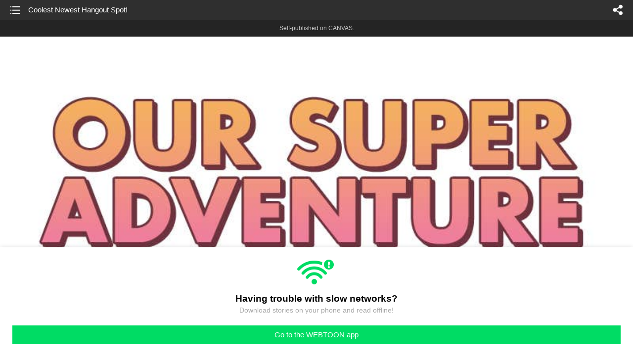

--- FILE ---
content_type: text/html;charset=UTF-8
request_url: https://m.webtoons.com/en/canvas/our-super-adventure/coolest-newest-hangout-spot/viewer?title_no=82911&episode_no=419
body_size: 66731
content:


















<!doctype html>



	
		
	
	


<html lang="en">
<head>
	
<title>Coolest Newest Hangout Spot! - 415 | Our Super Adventure</title>
<meta name="keywords" content="Our Super Adventure, 415, Coolest Newest Hangout Spot!, Slice-of-life, WEBTOON" />
<meta name="description" content="Coolest Newest Hangout Spot!, Episode 415 of Our Super Adventure in WEBTOON. Sarah Graley lives with four cats and a cat-like boy! OUR SUPER ADVENTURE chronicles all of the cute and weird moments they share together! 

It&#039;s all true, even the gross stuff!!!

Updates every Monday!

Find out more about Sarah at www.sarahgraley.com" />
	









<meta charset="utf-8">
<meta name="viewport" content="width=device-width,initial-scale=1.0,maximum-scale=1.0,minimum-scale=1.0,user-scalable=no">
<meta name="format-detection" content="telephone=no, address=no, email=no">


<meta name="google-site-verification" content="aWoDlJnEs_nCA01e0Xr3li87GWNItONKyXouoALdo-I" />
<meta name="msvalidate.01" content="281DEF78AB3934F46D3EA7F255D3D4FF" />
<meta name='yandex-verification' content='4f4872eadf4becc0' />






<link rel="shortcut icon" href="https://webtoons-static.pstatic.net/image/favicon/iPhone_57X57_2.png?dt=2017082401" type="image/x-icon">






<link rel="icon" sizes="192x192" href="https://webtoons-static.pstatic.net/image/favicon/android_192x192.png?dt=2017082401">








	<link rel="stylesheet" type="text/css" href="/static/bundle/w-67d95ad9de9f5995cb41.css">























<script>
	window.__headerState__ = {
		phase: 'release',
		domain: 'm.webtoons.com',
		gaTrackingId: 'UA-57082184-1',
		ga4TrackingId: 'G-ZTE4EZ7DVX',
		contentLanguage: 'ENGLISH',
		contentLanguageCode: 'en',
		browserType: 'CHROME',
		serviceZone: 'GLOBAL',
		gak_SerName : 'gak.webtoons.com',
		gakPlatformName: "WEB_MOBILE",
		gaPageName : "",
		googleAdsState : {
			gadWebtoonReadEvent : "",
			title : "Our Super Adventure",
			titleNo : "82911",
			episodeNo : "419",
			gadConversion : {
				"th": [{
					// GAD 태국 광고 계정 1
					conversionId: "AW-761239969", // AW-CONVERSION_ID : Google Ads 계정에 고유한 전환 ID
					conversionLabel: "yhf1CLXkr-0CEKGz_uoC" // AW-CONVERSION_LABEL : 각 전환 액션에 고유하게 부여되는 전환 라벨
				}, {
					// GAD 태국 광고 계정 2
					conversionId: "AW-758804776",
					conversionLabel: "GzVDCNuRsO0CEKji6ekC"
				}]
				// 언어가 추가되면 배열로 넣음
			}
		},
		afPbaKey: "fe890007-9461-4b38-a417-7611db3b631e",
		afWebKey: "c2d18deb-9c2e-4235-ae65-ff03ab88f5ce"
	};
</script>




	
	
		<script src="/static/bundle/decorators/cmp-18283a11856ea93436a0.js"></script>
		<script src="/static/bundle/decorators/header-0482b17c4a0c48ff7ee4.js"></script>
	


<script>
var lcs_SerName = window.lcs_SerName = 'lcs.loginfra.com';
var gak_SerName = window.gak_SerName = 'gak.webtoons.com';
</script>

	<meta name="viewport" content="width=device-width,initial-scale=1.0,maximum-scale=2.0,minimum-scale=1.0,user-scalable=yes">
	<meta property="og:title" content="Our Super Adventure - Coolest Newest Hangout Spot!"/>
	<meta property="og:type" content="com-linewebtoon:episode"/>
	
		<meta property="og:url" content="https://www.webtoons.com/en/canvas/our-super-adventure/coolest-newest-hangout-spot/viewer?title_no=82911&episode_no=419"/>
	
	
	<meta property="og:site_name" content="www.webtoons.com"/>
	<meta property="og:image" content="https://swebtoon-phinf.pstatic.net/20220809_265/1659981375129c9qEN_JPEG/d11e8a53-41c6-4d0c-beaf-58df0622bda7.jpg"/>
	<meta property="og:description" content="Sarah Graley lives with four cats and a cat-like boy! OUR SUPER ADVENTURE chronicles all of the cute and weird moments they share together! 

It's all true, even the gross stuff!!!

Updates every Monday!

Find out more about Sarah at www.sarahgraley.com"/>
	<meta property="com-linewebtoon:episode:author" content="Sarah Graley"/>

	<meta name="twitter:card" content="summary"/>
	<meta name="twitter:site" content="@LINEWebtoon"/>
	<meta name="twitter:image" content="https://swebtoon-phinf.pstatic.net/20220809_265/1659981375129c9qEN_JPEG/d11e8a53-41c6-4d0c-beaf-58df0622bda7.jpg"/>
	<meta name="twitter:description" content="Sarah Graley lives with four cats and a cat-like boy! OUR SUPER ADVENTURE chronicles all of the cute and weird moments they share together! 

It's all true, even the gross stuff!!!

Updates every Monday!

Find out more about Sarah at www.sarahgraley.com"/>
	<meta property="al:android:url" content="linewebtoon://viewer/challenge?titleNo=82911&episodeNo=419"/>
	<meta property="al:android:package" content="com.naver.linewebtoon"/>
	<meta property="al:android:app_name" content="LINE WEBTOON"/>
	<meta name="twitter:app:name:googleplay" content="LINE WEBTOON"/>
	<meta name="twitter:app:id:googleplay" content="com.naver.linewebtoon"/>
	<meta name="twitter:app:url:googleplay" content="linewebtoon://viewer/challenge?titleNo=82911&episodeNo=419"/>
	<meta property="al:ios:url" content="linewebtoon://viewer/challenge?titleNo=82911&episodeNo=419"/>
	<meta property="al:ios:app_store_id" content="894546091"/>
	<meta property="al:ios:app_name" content="LINE WEBTOON"/>
	<meta name="twitter:app:name:iphone" content="LINE WEBTOON"/>
	<meta name="twitter:app:id:iphone" content="894546091"/>
	<meta name="twitter:app:url:iphone" content="linewebtoon://viewer/challenge?titleNo=82911&episodeNo=419"/>
	<meta name="twitter:app:name:ipad" content="LINE WEBTOON"/>
	<meta name="twitter:app:id:ipad" content="894546091"/>
	<meta name="twitter:app:url:ipad" content="linewebtoon://viewer/challenge?titleNo=82911&episodeNo=419"/>
	<meta name="robots" content="noimageindex, noarchive "/>
	<link rel="canonical" href="https://www.webtoons.com/en/slice-of-life//coolest-newest-hangout-spot/viewer?title_no=82911&episode_no=419"/>
	<link rel="stylesheet" type="text/css" href="https://ssl.pstatic.net/static/wcc/gw/prod-1.0/index.css">
	
</head>

	
		
	
	


<body class="en ">
<div class="wrap" id="wrap">
	<div class="u_skip"><a href="#ct">skip to content</a></div>
	<!-- header -->
	<header role="banner" id="header" class="sub_header  _toolbar">
		<!-- title -->
		<h1 class="h1_viewer sub_title"><a href="#" class="link _goTop">Coolest Newest Hangout Spot!</a></h1>
		<!-- //title -->
		<a href="https://m.webtoons.com/en/canvas/our-super-adventure/list?title_no=82911" class="btn_list v2"><span class="blind">list</span></a>
		<a href="#" id="shareLayerPopBtn" class="btn_share" onclick="return false;"><span class="blind">share</span></a>
		
		
			
				
				
				
				
				
				
				
					<p class="age_text">
						<span class="canvas_text">Self-published on CANVAS.</span>
					</p>
				
				
				
			
			
		
		
	</header>
	<!-- //header -->
	<hr>

	<!-- ct -->
	<div id="ct" role="main">
		<div id="loadingDiv" class="valign_box loading" style="height:3000px">
			<div class="col">
				<div id="loadingDivInner" class="inner" style="display:none">
					<p class="loading_bar"><span style="height:0%" id="loadingBarSpan"></span></p>
					<p class="dsc" id="loadingCaption" style="display:none"><span>Tip!</span> Download our WEBTOON app<br> to view series offline!</p>
				</div>
			</div>
		</div>
		
			
				<div class="viewer_img" id="_viewer"></div>
			
			
			
		

		

		
		<div class="viewer_cta_next" id="_webToAppCTA" style="display:none">
			<p class="info">You've reached the preview limit</p>
			<div class="episode_wrap">
				<div class="img_area">
					<img src="https://webtoon-phinf.pstatic.net/20210223_275/1614018457428CxcVl_JPEG/b0ab8e61-03bf-4f96-b210-df724007e6a2.jpg?type=f160_151" width="100%" alt="thumbnail">
				</div>
				<span class="text">Coolest Newest Hangout Spot!</span>
			</div>
			<a href="#" id="_clickToApp" class="link_download">Access free full episodes on the app</a>
			<a href="#" class="link_faq _webtoapp_faq">Why should I read on the WEBTOON app?</a>
		</div>

		
		
			
				
					
					<div class="viewer_ad_area _mwViewerCanvasAdArea type_empty">
						
						<strong class="ad_title mwViewerCanvasAdTitle" style="display: none">Advertisement</strong>
						<div class="ad_img_box _viewerAdWrapper1" id="mwViewerCanvasAdWapper"></div>
					</div>
				
				
			
		
		

		<div class="viewer_cont_wrap _readComplete">
			

			
				
					<a href="#" id="creatorNoteArea"
					   class="creator_note "
					   data-profile-url="sarahgraley"
					   data-author-count="1">
						<h2 class="title">Creator</h2>
						<div class="author_area">
							<div class="profile">
								
									
										<img src="https://g-wcommunity.pstatic.net/20250511_16_E1/1746908870821rfkGs_PNG/Sarah_Graley_Avatar_2025.png?type=q70" width="100%" alt=""/>
									
									
								
							</div>

							<span class="author">
								
									
									
										
											<span class="link"><span class="author_name">Sarah Graley</span></span>
										
										
									
								
							</span>
						</div>
						<p class="author_text">We messed up! It's too powerful! 😻😿 Heya! Did you know that I have a Patreon? If you enjoy these comics, you can join up and see Our Super Adventure comics early and also get some bonus comics as a thank you! We've just started to upload some special bonus &quot;Day in the life&quot; comics for all four of our cats too! (patreon.com/sarahgraley)</p>
					</a>
				
				
			

			
			<div class="viewer_sns_area _viewer_sns_area">
				
				<div class="sns_group" id="_shareArea">
					
						
						
							<a href="#" class="_viewerSnsBtn btn_sns line btn_line" data-sns="LINE" onclick="return false;">LINE</a>
							<a href="#" class="_viewerSnsBtn btn_sns facebook btn_facebook" data-sns="FACEBOOK" onclick="return false;">Facebook</a>
							<a href="#" class="_viewerSnsBtn btn_sns twitter btn_twitter" data-sns="TWITTER" onclick="return false;">X</a>
							
								<a href="#" class="_viewerSnsBtn btn_sns tumblr btn_tumblr" data-sns="TUMBLR" onclick="return false;">Tumblr</a>
								<a href="#" class="_viewerSnsBtn btn_sns reddit btn_reddit" data-sns="REDDIT" onclick="return false;">Reddit</a>
							
						
					
				</div>
				<p class="fav_area"><a href="#" class="btn_favorites" data-page-source="ViewerEnd" onclick="return false;">Subscribe</a></p>
			</div>

			
				<div class="report_area" id="_reportArea">
					<a href="#" class="btn_report _btnReport">Report</a>
				</div>
			

			
			
				<div class="viewer_patron">
					<p class="txt1">Enjoying the series? Support the creator by becoming a patron.</p>
					<span class="ico_loading" id="patreonLoading"></span>
					<p class="txt2" id="patreonInfoArea" style="display:none">
						<span class="ico_patron3"></span><span id="patronCount"></span><em class="bar">|</em>
						<span class="ico_patron4"></span><span id="patronPledge"></span>
					</p>
					<p class="txt2" id="patreonErrorArea" style="display:none">
						<span style="color:#808285;">Failed to load data, Please try again later.</span>
					</p>
					<a href="https://www.patreon.com/bePatron?utm_source=webtoons&utm_medium=link&utm_campaign=sarahgraley&u=3180793&redirect_uri=http%3A%2F%2Fm.webtoons.com%2Fchallenge%2FpatreonCallback" class="btn_become_patron" target="_blank">Become a Patron</a>
				</div>
			

			
			<div class="viewer_also_like _viewer_also_like"  style="display:none">
				<h3>You may also like</h3>
				<ul class="lst_type7">
					
				</ul>
			</div>
			

			<!-- comment 영역 -->
			<div class="viewer_best_comment _viewerBestComment" id="viewerBestComment" style="display:none">
				<a href="https://m.webtoons.com/en/canvas/our-super-adventure/coolest-newest-hangout-spot/comment?title_no=82911&episode_no=419"
				   class="viewer_best_comment_tit">Top Comments</a>
				<div id="comment_module"></div>
			</div>

			<div class="downapp_area2 viewer">
				
					
					
						<span>Wanna access your favorite comics offline?</span>
						<a class="_episode_footer_app_download lk_appdown">Download</a>
					
				
			</div>
			<a href="#" class="viewer_top _goTop">TOP</a>

			<div class="viewer_footer _toolbar">
				<div class="viewer_sequence" id="toolbarEpisodeListArea" style="display: none;">
					<div class="scroll_list">
						<ul id="sequence_scroll" class="sequence_list">
							
								
								
								<li >
									<a href="https://m.webtoons.com/en/canvas/our-super-adventure/cartoon-crushes/viewer?title_no=82911&episode_no=1">
										
											<span class="num">#1</span>
										
										
											
												<img class="_thumbnailCheckVisible" src="https://webtoons-static.pstatic.net/image/bg_transparency.png" data-src="https://webtoon-phinf.pstatic.net/20170519_300/1495135239715nQMWz_JPEG/dbf945e9-2009-4fe1-9eab-f257d689559e.jpg?type=f160_151" alt="Cartoon Crushes" width="100%"
													 height="100%"/>
											
											
										
									</a>
								</li>
							
								
								
								<li >
									<a href="https://m.webtoons.com/en/canvas/our-super-adventure/a-bumper-crop/viewer?title_no=82911&episode_no=2">
										
											<span class="num">#2</span>
										
										
											
												<img class="_thumbnailCheckVisible" src="https://webtoons-static.pstatic.net/image/bg_transparency.png" data-src="https://webtoon-phinf.pstatic.net/20170519_27/1495136614361PoOm1_JPEG/7561ab47-d841-4624-9394-5ea7e2cd573c.jpg?type=f160_151" alt="A Bumper Crop" width="100%"
													 height="100%"/>
											
											
										
									</a>
								</li>
							
								
								
								<li >
									<a href="https://m.webtoons.com/en/canvas/our-super-adventure/furry-alarm-clock/viewer?title_no=82911&episode_no=3">
										
											<span class="num">#3</span>
										
										
											
												<img class="_thumbnailCheckVisible" src="https://webtoons-static.pstatic.net/image/bg_transparency.png" data-src="https://webtoon-phinf.pstatic.net/20170519_40/1495137154249uMm0O_JPEG/59b89e30-9556-4641-b003-6fc633c07f5a.jpg?type=f160_151" alt="Furry Alarm Clock" width="100%"
													 height="100%"/>
											
											
										
									</a>
								</li>
							
								
								
								<li >
									<a href="https://m.webtoons.com/en/canvas/our-super-adventure/relationship-goals/viewer?title_no=82911&episode_no=4">
										
											<span class="num">#4</span>
										
										
											
												<img class="_thumbnailCheckVisible" src="https://webtoons-static.pstatic.net/image/bg_transparency.png" data-src="https://webtoon-phinf.pstatic.net/20170519_251/1495137471013WHJDB_JPEG/6cb6f369-e589-480e-a7ee-1a9f5f6ec1d1.jpg?type=f160_151" alt="Relationship Goals" width="100%"
													 height="100%"/>
											
											
										
									</a>
								</li>
							
								
								
								<li >
									<a href="https://m.webtoons.com/en/canvas/our-super-adventure/fashion-police/viewer?title_no=82911&episode_no=5">
										
											<span class="num">#5</span>
										
										
											
												<img class="_thumbnailCheckVisible" src="https://webtoons-static.pstatic.net/image/bg_transparency.png" data-src="https://webtoon-phinf.pstatic.net/20170519_58/1495138374853vbBOj_JPEG/4ac1145d-9704-47bf-bbe1-26697e9a09db.jpg?type=f160_151" alt="Fashion Police" width="100%"
													 height="100%"/>
											
											
										
									</a>
								</li>
							
								
								
								<li >
									<a href="https://m.webtoons.com/en/canvas/our-super-adventure/sweet-bug-catching-strats/viewer?title_no=82911&episode_no=6">
										
											<span class="num">#6</span>
										
										
											
												<img class="_thumbnailCheckVisible" src="https://webtoons-static.pstatic.net/image/bg_transparency.png" data-src="https://webtoon-phinf.pstatic.net/20170519_147/1495138684161u1XCO_JPEG/e6ea6384-a1bd-4b52-a963-daffd6522828.jpg?type=f160_151" alt="Sweet Bug Catching Strats" width="100%"
													 height="100%"/>
											
											
										
									</a>
								</li>
							
								
								
								<li >
									<a href="https://m.webtoons.com/en/canvas/our-super-adventure/twitter-masterclass/viewer?title_no=82911&episode_no=7">
										
											<span class="num">#7</span>
										
										
											
												<img class="_thumbnailCheckVisible" src="https://webtoons-static.pstatic.net/image/bg_transparency.png" data-src="https://webtoon-phinf.pstatic.net/20170519_182/14951390512667KlfK_JPEG/c638f359-8469-460a-8d6c-21c9345eb796.jpg?type=f160_151" alt="Twitter Masterclass" width="100%"
													 height="100%"/>
											
											
										
									</a>
								</li>
							
								
								
								<li >
									<a href="https://m.webtoons.com/en/canvas/our-super-adventure/speed-readers/viewer?title_no=82911&episode_no=8">
										
											<span class="num">#8</span>
										
										
											
												<img class="_thumbnailCheckVisible" src="https://webtoons-static.pstatic.net/image/bg_transparency.png" data-src="https://webtoon-phinf.pstatic.net/20170519_104/1495139334950j1Dcc_JPEG/75d56543-3365-4b03-8f5d-876b3ab4a1ef.jpg?type=f160_151" alt="Speed Readers" width="100%"
													 height="100%"/>
											
											
										
									</a>
								</li>
							
								
								
								<li >
									<a href="https://m.webtoons.com/en/canvas/our-super-adventure/cosplay-couples/viewer?title_no=82911&episode_no=9">
										
											<span class="num">#9</span>
										
										
											
												<img class="_thumbnailCheckVisible" src="https://webtoons-static.pstatic.net/image/bg_transparency.png" data-src="https://webtoon-phinf.pstatic.net/20170519_200/1495139811994IUeJg_JPEG/c57173c0-5c1c-43a9-b502-6dd7e6b3af6a.jpg?type=f160_151" alt="Cosplay Couples" width="100%"
													 height="100%"/>
											
											
										
									</a>
								</li>
							
								
								
								<li >
									<a href="https://m.webtoons.com/en/canvas/our-super-adventure/peaches/viewer?title_no=82911&episode_no=11">
										
											<span class="num">#10</span>
										
										
											
												<img class="_thumbnailCheckVisible" src="https://webtoons-static.pstatic.net/image/bg_transparency.png" data-src="https://webtoon-phinf.pstatic.net/20170519_297/1495142196357JV7L6_JPEG/170feb05-0409-4ac5-83f9-def89b1566e6.jpg?type=f160_151" alt="Peaches" width="100%"
													 height="100%"/>
											
											
										
									</a>
								</li>
							
								
								
								<li >
									<a href="https://m.webtoons.com/en/canvas/our-super-adventure/bad-usernames/viewer?title_no=82911&episode_no=12">
										
											<span class="num">#11</span>
										
										
											
												<img class="_thumbnailCheckVisible" src="https://webtoons-static.pstatic.net/image/bg_transparency.png" data-src="https://webtoon-phinf.pstatic.net/20170519_275/1495143556127kwrt7_JPEG/71654687-abf5-44e1-bfec-8d7275ac4f01.jpg?type=f160_151" alt="Bad Usernames" width="100%"
													 height="100%"/>
											
											
										
									</a>
								</li>
							
								
								
								<li >
									<a href="https://m.webtoons.com/en/canvas/our-super-adventure/things-are-looking-up/viewer?title_no=82911&episode_no=13">
										
											<span class="num">#12</span>
										
										
											
												<img class="_thumbnailCheckVisible" src="https://webtoons-static.pstatic.net/image/bg_transparency.png" data-src="https://webtoon-phinf.pstatic.net/20170519_256/14951444726979SwVf_JPEG/f38dbc1d-fcca-47ed-b86f-d4015946d2cf.jpg?type=f160_151" alt="Things Are Looking Up" width="100%"
													 height="100%"/>
											
											
										
									</a>
								</li>
							
								
								
								<li >
									<a href="https://m.webtoons.com/en/canvas/our-super-adventure/can-i-touch-your-hair/viewer?title_no=82911&episode_no=14">
										
											<span class="num">#13</span>
										
										
											
												<img class="_thumbnailCheckVisible" src="https://webtoons-static.pstatic.net/image/bg_transparency.png" data-src="https://webtoon-phinf.pstatic.net/20170519_215/1495144959137gruxw_JPEG/fb124cb1-1e54-4499-bcf1-3c43b64859c1.jpg?type=f160_151" alt="Can I Touch Your Hair?" width="100%"
													 height="100%"/>
											
											
										
									</a>
								</li>
							
								
								
								<li >
									<a href="https://m.webtoons.com/en/canvas/our-super-adventure/cat-nap/viewer?title_no=82911&episode_no=15">
										
											<span class="num">#14</span>
										
										
											
												<img class="_thumbnailCheckVisible" src="https://webtoons-static.pstatic.net/image/bg_transparency.png" data-src="https://webtoon-phinf.pstatic.net/20170519_36/1495145340721rC7GE_JPEG/baa74fef-c005-46d8-9a4e-eea3f97eb341.jpg?type=f160_151" alt="Cat Nap" width="100%"
													 height="100%"/>
											
											
										
									</a>
								</li>
							
								
								
								<li >
									<a href="https://m.webtoons.com/en/canvas/our-super-adventure/goodnight-turdy/viewer?title_no=82911&episode_no=16">
										
											<span class="num">#15</span>
										
										
											
												<img class="_thumbnailCheckVisible" src="https://webtoons-static.pstatic.net/image/bg_transparency.png" data-src="https://webtoon-phinf.pstatic.net/20170519_157/14951455876110e15r_JPEG/bdf70629-15e1-4574-abd7-638676e307e5.jpg?type=f160_151" alt="Goodnight Turdy" width="100%"
													 height="100%"/>
											
											
										
									</a>
								</li>
							
								
								
								<li >
									<a href="https://m.webtoons.com/en/canvas/our-super-adventure/poop-emoji/viewer?title_no=82911&episode_no=17">
										
											<span class="num">#16</span>
										
										
											
												<img class="_thumbnailCheckVisible" src="https://webtoons-static.pstatic.net/image/bg_transparency.png" data-src="https://webtoon-phinf.pstatic.net/20170519_95/1495148174576e1czb_JPEG/e6cd560e-4b1c-45c2-a6f0-858f107d91f8.jpg?type=f160_151" alt="Poop Emoji" width="100%"
													 height="100%"/>
											
											
										
									</a>
								</li>
							
								
								
								<li >
									<a href="https://m.webtoons.com/en/canvas/our-super-adventure/wilsons-got-the-poops-part-i/viewer?title_no=82911&episode_no=18">
										
											<span class="num">#17</span>
										
										
											
												<img class="_thumbnailCheckVisible" src="https://webtoons-static.pstatic.net/image/bg_transparency.png" data-src="https://webtoon-phinf.pstatic.net/20170520_181/1495222353413N8bTh_JPEG/cc1b13c6-c342-4648-a46d-3a843e862284.jpg?type=f160_151" alt="Wilson&amp;#39;s Got The Poops Part I" width="100%"
													 height="100%"/>
											
											
										
									</a>
								</li>
							
								
								
								<li >
									<a href="https://m.webtoons.com/en/canvas/our-super-adventure/wilsons-got-the-poops-part-ii/viewer?title_no=82911&episode_no=19">
										
											<span class="num">#18</span>
										
										
											
												<img class="_thumbnailCheckVisible" src="https://webtoons-static.pstatic.net/image/bg_transparency.png" data-src="https://webtoon-phinf.pstatic.net/20170520_278/1495222821700cp2u3_JPEG/49d81d9b-f1e2-46e0-8e9e-3a089c90fd2e.jpg?type=f160_151" alt="Wilson&amp;#39;s Got The Poops Part II" width="100%"
													 height="100%"/>
											
											
										
									</a>
								</li>
							
								
								
								<li >
									<a href="https://m.webtoons.com/en/canvas/our-super-adventure/winter-activities/viewer?title_no=82911&episode_no=20">
										
											<span class="num">#19</span>
										
										
											
												<img class="_thumbnailCheckVisible" src="https://webtoons-static.pstatic.net/image/bg_transparency.png" data-src="https://webtoon-phinf.pstatic.net/20170520_1/1495223944321298gT_JPEG/adb429df-0e63-4127-a484-3e15c9489fa8.jpg?type=f160_151" alt="Winter Activities" width="100%"
													 height="100%"/>
											
											
										
									</a>
								</li>
							
								
								
								<li >
									<a href="https://m.webtoons.com/en/canvas/our-super-adventure/you-look-cute/viewer?title_no=82911&episode_no=21">
										
											<span class="num">#20</span>
										
										
											
												<img class="_thumbnailCheckVisible" src="https://webtoons-static.pstatic.net/image/bg_transparency.png" data-src="https://webtoon-phinf.pstatic.net/20170520_166/1495225018262QxqKd_JPEG/3b5c1251-2552-4c7f-ad9e-0a7dc0e8033d.jpg?type=f160_151" alt="You Look Cute" width="100%"
													 height="100%"/>
											
											
										
									</a>
								</li>
							
								
								
								<li >
									<a href="https://m.webtoons.com/en/canvas/our-super-adventure/do-you-want-to-see-a-magic-trick/viewer?title_no=82911&episode_no=22">
										
											<span class="num">#21</span>
										
										
											
												<img class="_thumbnailCheckVisible" src="https://webtoons-static.pstatic.net/image/bg_transparency.png" data-src="https://webtoon-phinf.pstatic.net/20170520_30/1495225287218mLsnB_JPEG/c8866e87-0a2a-4d23-a7b1-ff1814dc4296.jpg?type=f160_151" alt="Do You Want To See A Magic Trick?" width="100%"
													 height="100%"/>
											
											
										
									</a>
								</li>
							
								
								
								<li >
									<a href="https://m.webtoons.com/en/canvas/our-super-adventure/gimme-a-kiss/viewer?title_no=82911&episode_no=23">
										
											<span class="num">#22</span>
										
										
											
												<img class="_thumbnailCheckVisible" src="https://webtoons-static.pstatic.net/image/bg_transparency.png" data-src="https://webtoon-phinf.pstatic.net/20170520_177/1495225613214B5GcI_JPEG/a6663479-de50-4a0f-bff6-175c6827eb1e.jpg?type=f160_151" alt="Gimme A Kiss!" width="100%"
													 height="100%"/>
											
											
										
									</a>
								</li>
							
								
								
								<li >
									<a href="https://m.webtoons.com/en/canvas/our-super-adventure/t-shirt-thief/viewer?title_no=82911&episode_no=24">
										
											<span class="num">#23</span>
										
										
											
												<img class="_thumbnailCheckVisible" src="https://webtoons-static.pstatic.net/image/bg_transparency.png" data-src="https://webtoon-phinf.pstatic.net/20170520_86/1495226015340HD1aU_JPEG/783858b2-4531-4b5b-9f27-5d8b887e8cd4.jpg?type=f160_151" alt="T-Shirt Thief" width="100%"
													 height="100%"/>
											
											
										
									</a>
								</li>
							
								
								
								<li >
									<a href="https://m.webtoons.com/en/canvas/our-super-adventure/late-night-drive-home/viewer?title_no=82911&episode_no=25">
										
											<span class="num">#24</span>
										
										
											
												<img class="_thumbnailCheckVisible" src="https://webtoons-static.pstatic.net/image/bg_transparency.png" data-src="https://webtoon-phinf.pstatic.net/20170520_276/1495226453927GyLTV_JPEG/dc901a8b-6f7f-4d2e-8a1c-fd61fd2305f0.jpg?type=f160_151" alt="Late Night Drive Home" width="100%"
													 height="100%"/>
											
											
										
									</a>
								</li>
							
								
								
								<li >
									<a href="https://m.webtoons.com/en/canvas/our-super-adventure/choo-choo/viewer?title_no=82911&episode_no=26">
										
											<span class="num">#25</span>
										
										
											
												<img class="_thumbnailCheckVisible" src="https://webtoons-static.pstatic.net/image/bg_transparency.png" data-src="https://webtoon-phinf.pstatic.net/20170520_54/14952267713758Y3ik_JPEG/368475f1-6487-495c-981f-3e04dfb197ee.jpg?type=f160_151" alt="Choo Choo!" width="100%"
													 height="100%"/>
											
											
										
									</a>
								</li>
							
								
								
								<li >
									<a href="https://m.webtoons.com/en/canvas/our-super-adventure/youve-got-a-message/viewer?title_no=82911&episode_no=27">
										
											<span class="num">#26</span>
										
										
											
												<img class="_thumbnailCheckVisible" src="https://webtoons-static.pstatic.net/image/bg_transparency.png" data-src="https://webtoon-phinf.pstatic.net/20170520_16/14952284364564h28A_JPEG/dd3de880-2ba1-41e2-b270-bf9787874fbc.jpg?type=f160_151" alt="You&amp;#39;ve Got A Message!" width="100%"
													 height="100%"/>
											
											
										
									</a>
								</li>
							
								
								
								<li >
									<a href="https://m.webtoons.com/en/canvas/our-super-adventure/hungry-eyes/viewer?title_no=82911&episode_no=28">
										
											<span class="num">#27</span>
										
										
											
												<img class="_thumbnailCheckVisible" src="https://webtoons-static.pstatic.net/image/bg_transparency.png" data-src="https://webtoon-phinf.pstatic.net/20170520_39/14952290794469vUXB_JPEG/d88f0405-0e5c-4350-a370-71d683e5ebd4.jpg?type=f160_151" alt="Hungry Eyes" width="100%"
													 height="100%"/>
											
											
										
									</a>
								</li>
							
								
								
								<li >
									<a href="https://m.webtoons.com/en/canvas/our-super-adventure/red-face-white-wine/viewer?title_no=82911&episode_no=29">
										
											<span class="num">#28</span>
										
										
											
												<img class="_thumbnailCheckVisible" src="https://webtoons-static.pstatic.net/image/bg_transparency.png" data-src="https://webtoon-phinf.pstatic.net/20170520_208/1495230082363Skmc2_JPEG/e276cf97-88af-4fac-8867-13eae3536108.jpg?type=f160_151" alt="Red Face, White Wine" width="100%"
													 height="100%"/>
											
											
										
									</a>
								</li>
							
								
								
								<li >
									<a href="https://m.webtoons.com/en/canvas/our-super-adventure/super-villain-style/viewer?title_no=82911&episode_no=30">
										
											<span class="num">#29</span>
										
										
											
												<img class="_thumbnailCheckVisible" src="https://webtoons-static.pstatic.net/image/bg_transparency.png" data-src="https://webtoon-phinf.pstatic.net/20170520_296/149523205934006SxH_JPEG/04439a69-50be-434a-83da-d90342e87252.jpg?type=f160_151" alt="Super Villain Style" width="100%"
													 height="100%"/>
											
											
										
									</a>
								</li>
							
								
								
								<li >
									<a href="https://m.webtoons.com/en/canvas/our-super-adventure/werecat/viewer?title_no=82911&episode_no=31">
										
											<span class="num">#30</span>
										
										
											
												<img class="_thumbnailCheckVisible" src="https://webtoons-static.pstatic.net/image/bg_transparency.png" data-src="https://webtoon-phinf.pstatic.net/20170520_95/1495232376765P2WUX_JPEG/a27feaa4-203e-46b3-88c2-790e1e8f0656.jpg?type=f160_151" alt="Werecat" width="100%"
													 height="100%"/>
											
											
										
									</a>
								</li>
							
								
								
								<li >
									<a href="https://m.webtoons.com/en/canvas/our-super-adventure/whos-your-favourite-cat/viewer?title_no=82911&episode_no=32">
										
											<span class="num">#31</span>
										
										
											
												<img class="_thumbnailCheckVisible" src="https://webtoons-static.pstatic.net/image/bg_transparency.png" data-src="https://webtoon-phinf.pstatic.net/20170520_61/1495233845815KdnFo_JPEG/07ee8aa7-2f3b-44da-8f1e-8f2db28cb2b4.jpg?type=f160_151" alt="Who&amp;#39;s Your Favourite Cat?" width="100%"
													 height="100%"/>
											
											
										
									</a>
								</li>
							
								
								
								<li >
									<a href="https://m.webtoons.com/en/canvas/our-super-adventure/butt-police/viewer?title_no=82911&episode_no=33">
										
											<span class="num">#32</span>
										
										
											
												<img class="_thumbnailCheckVisible" src="https://webtoons-static.pstatic.net/image/bg_transparency.png" data-src="https://webtoon-phinf.pstatic.net/20170520_172/1495273657974mQXAp_JPEG/038a8aa0-4b25-4124-9b57-89fff5790b7f.jpg?type=f160_151" alt="Butt Police" width="100%"
													 height="100%"/>
											
											
										
									</a>
								</li>
							
								
								
								<li >
									<a href="https://m.webtoons.com/en/canvas/our-super-adventure/aaa/viewer?title_no=82911&episode_no=34">
										
											<span class="num">#33</span>
										
										
											
												<img class="_thumbnailCheckVisible" src="https://webtoons-static.pstatic.net/image/bg_transparency.png" data-src="https://webtoon-phinf.pstatic.net/20170520_127/1495273930273i9z4p_JPEG/aeedd27c-fb22-41e2-a3d7-9bd8b7389a9c.jpg?type=f160_151" alt="aaa..." width="100%"
													 height="100%"/>
											
											
										
									</a>
								</li>
							
								
								
								<li >
									<a href="https://m.webtoons.com/en/canvas/our-super-adventure/life-imitating-art/viewer?title_no=82911&episode_no=35">
										
											<span class="num">#34</span>
										
										
											
												<img class="_thumbnailCheckVisible" src="https://webtoons-static.pstatic.net/image/bg_transparency.png" data-src="https://webtoon-phinf.pstatic.net/20170520_122/14952741254600rOH3_JPEG/d0122eb0-0f31-4dd1-905a-b8d0d1891bba.jpg?type=f160_151" alt="Life Imitating Art" width="100%"
													 height="100%"/>
											
											
										
									</a>
								</li>
							
								
								
								<li >
									<a href="https://m.webtoons.com/en/canvas/our-super-adventure/misplaced-affection/viewer?title_no=82911&episode_no=36">
										
											<span class="num">#35</span>
										
										
											
												<img class="_thumbnailCheckVisible" src="https://webtoons-static.pstatic.net/image/bg_transparency.png" data-src="https://webtoon-phinf.pstatic.net/20170520_293/1495274900906s8j5D_JPEG/2b9cb2cf-9d2a-4796-b372-462cb6788f6c.jpg?type=f160_151" alt="Misplaced Affection" width="100%"
													 height="100%"/>
											
											
										
									</a>
								</li>
							
								
								
								<li >
									<a href="https://m.webtoons.com/en/canvas/our-super-adventure/start-small/viewer?title_no=82911&episode_no=37">
										
											<span class="num">#36</span>
										
										
											
												<img class="_thumbnailCheckVisible" src="https://webtoons-static.pstatic.net/image/bg_transparency.png" data-src="https://webtoon-phinf.pstatic.net/20170520_58/1495274957126dJD89_JPEG/dcedca8e-f695-4c8d-98ce-5fe0590d4d8a.jpg?type=f160_151" alt="Start Small" width="100%"
													 height="100%"/>
											
											
										
									</a>
								</li>
							
								
								
								<li >
									<a href="https://m.webtoons.com/en/canvas/our-super-adventure/wheres-my-phone/viewer?title_no=82911&episode_no=38">
										
											<span class="num">#37</span>
										
										
											
												<img class="_thumbnailCheckVisible" src="https://webtoons-static.pstatic.net/image/bg_transparency.png" data-src="https://webtoon-phinf.pstatic.net/20170521_146/1495324725974n8NHI_JPEG/bdcaf5c6-f579-48ea-ab54-66567b7e580c.jpg?type=f160_151" alt="Where&amp;#39;s My Phone?" width="100%"
													 height="100%"/>
											
											
										
									</a>
								</li>
							
								
								
								<li >
									<a href="https://m.webtoons.com/en/canvas/our-super-adventure/toilet-tips/viewer?title_no=82911&episode_no=39">
										
											<span class="num">#38</span>
										
										
											
												<img class="_thumbnailCheckVisible" src="https://webtoons-static.pstatic.net/image/bg_transparency.png" data-src="https://webtoon-phinf.pstatic.net/20170521_254/1495324786620npRF4_JPEG/e7e83738-636e-46c2-86f1-3c09bf57cb1d.jpg?type=f160_151" alt="Toilet Tips" width="100%"
													 height="100%"/>
											
											
										
									</a>
								</li>
							
								
								
								<li >
									<a href="https://m.webtoons.com/en/canvas/our-super-adventure/be-kind-no-grind/viewer?title_no=82911&episode_no=40">
										
											<span class="num">#39</span>
										
										
											
												<img class="_thumbnailCheckVisible" src="https://webtoons-static.pstatic.net/image/bg_transparency.png" data-src="https://webtoon-phinf.pstatic.net/20170521_94/1495324839504b8jUj_JPEG/b0def5f3-7ccf-41de-8a67-6d4d516a0003.jpg?type=f160_151" alt="Be Kind, No Grind" width="100%"
													 height="100%"/>
											
											
										
									</a>
								</li>
							
								
								
								<li >
									<a href="https://m.webtoons.com/en/canvas/our-super-adventure/not-quite-the-same/viewer?title_no=82911&episode_no=41">
										
											<span class="num">#40</span>
										
										
											
												<img class="_thumbnailCheckVisible" src="https://webtoons-static.pstatic.net/image/bg_transparency.png" data-src="https://webtoon-phinf.pstatic.net/20170521_253/1495369104695IVVVW_JPEG/987db352-a642-433a-90d4-66bb95996465.jpg?type=f160_151" alt="Not Quite The Same" width="100%"
													 height="100%"/>
											
											
										
									</a>
								</li>
							
								
								
								<li >
									<a href="https://m.webtoons.com/en/canvas/our-super-adventure/gasp/viewer?title_no=82911&episode_no=42">
										
											<span class="num">#41</span>
										
										
											
												<img class="_thumbnailCheckVisible" src="https://webtoons-static.pstatic.net/image/bg_transparency.png" data-src="https://webtoon-phinf.pstatic.net/20170521_69/1495369364341uSzKL_JPEG/0535fd7f-e6cc-4d0d-9351-6937cbb6e75b.jpg?type=f160_151" alt="GASP!" width="100%"
													 height="100%"/>
											
											
										
									</a>
								</li>
							
								
								
								<li >
									<a href="https://m.webtoons.com/en/canvas/our-super-adventure/follow-your-stomach/viewer?title_no=82911&episode_no=43">
										
											<span class="num">#42</span>
										
										
											
												<img class="_thumbnailCheckVisible" src="https://webtoons-static.pstatic.net/image/bg_transparency.png" data-src="https://webtoon-phinf.pstatic.net/20170521_230/1495369554339jo9Md_JPEG/e8476bf9-4e5a-42df-b33a-923cd8fe411e.jpg?type=f160_151" alt="Follow Your Stomach" width="100%"
													 height="100%"/>
											
											
										
									</a>
								</li>
							
								
								
								<li >
									<a href="https://m.webtoons.com/en/canvas/our-super-adventure/cat-smells/viewer?title_no=82911&episode_no=44">
										
											<span class="num">#43</span>
										
										
											
												<img class="_thumbnailCheckVisible" src="https://webtoons-static.pstatic.net/image/bg_transparency.png" data-src="https://webtoon-phinf.pstatic.net/20170521_143/1495369727824zyPH4_JPEG/7fa0eabf-49a8-4fd8-8678-8a129d88c58c.jpg?type=f160_151" alt="Cat Smells" width="100%"
													 height="100%"/>
											
											
										
									</a>
								</li>
							
								
								
								<li >
									<a href="https://m.webtoons.com/en/canvas/our-super-adventure/wilson-the-cleaner/viewer?title_no=82911&episode_no=45">
										
											<span class="num">#44</span>
										
										
											
												<img class="_thumbnailCheckVisible" src="https://webtoons-static.pstatic.net/image/bg_transparency.png" data-src="https://webtoon-phinf.pstatic.net/20170521_210/1495370117534iv2pO_JPEG/16f6ea1d-fda7-4726-b30c-dd433511f3b3.jpg?type=f160_151" alt="Wilson The Cleaner" width="100%"
													 height="100%"/>
											
											
										
									</a>
								</li>
							
								
								
								<li >
									<a href="https://m.webtoons.com/en/canvas/our-super-adventure/brand-new-backpack/viewer?title_no=82911&episode_no=46">
										
											<span class="num">#45</span>
										
										
											
												<img class="_thumbnailCheckVisible" src="https://webtoons-static.pstatic.net/image/bg_transparency.png" data-src="https://webtoon-phinf.pstatic.net/20170521_249/1495371211166QANRE_JPEG/5c57910f-0698-4b9e-bfd7-69112a7bfd2d.jpg?type=f160_151" alt="Brand New Backpack" width="100%"
													 height="100%"/>
											
											
										
									</a>
								</li>
							
								
								
								<li >
									<a href="https://m.webtoons.com/en/canvas/our-super-adventure/food-baby/viewer?title_no=82911&episode_no=47">
										
											<span class="num">#46</span>
										
										
											
												<img class="_thumbnailCheckVisible" src="https://webtoons-static.pstatic.net/image/bg_transparency.png" data-src="https://webtoon-phinf.pstatic.net/20170521_170/1495371562604lhyJW_JPEG/2f28388d-84d5-4e7a-8103-eee95ae59df7.jpg?type=f160_151" alt="Food Baby" width="100%"
													 height="100%"/>
											
											
										
									</a>
								</li>
							
								
								
								<li >
									<a href="https://m.webtoons.com/en/canvas/our-super-adventure/bleh/viewer?title_no=82911&episode_no=48">
										
											<span class="num">#47</span>
										
										
											
												<img class="_thumbnailCheckVisible" src="https://webtoons-static.pstatic.net/image/bg_transparency.png" data-src="https://webtoon-phinf.pstatic.net/20170521_280/1495372331633lI29z_JPEG/68050bbb-ff34-4c12-b2a7-a35df737bc46.jpg?type=f160_151" alt="Bleh!" width="100%"
													 height="100%"/>
											
											
										
									</a>
								</li>
							
								
								
								<li >
									<a href="https://m.webtoons.com/en/canvas/our-super-adventure/cat-y-perry/viewer?title_no=82911&episode_no=49">
										
											<span class="num">#48</span>
										
										
											
												<img class="_thumbnailCheckVisible" src="https://webtoons-static.pstatic.net/image/bg_transparency.png" data-src="https://webtoon-phinf.pstatic.net/20170521_262/1495372553659SHra1_JPEG/c026be37-844e-4fc3-9438-7c94c11d7d3e.jpg?type=f160_151" alt="Cat-y Perry" width="100%"
													 height="100%"/>
											
											
										
									</a>
								</li>
							
								
								
								<li >
									<a href="https://m.webtoons.com/en/canvas/our-super-adventure/not-a-real-doctor/viewer?title_no=82911&episode_no=50">
										
											<span class="num">#49</span>
										
										
											
												<img class="_thumbnailCheckVisible" src="https://webtoons-static.pstatic.net/image/bg_transparency.png" data-src="https://webtoon-phinf.pstatic.net/20170522_293/1495382795969EdKjJ_JPEG/c0dacd38-a01b-463c-a590-61bd93f480ff.jpg?type=f160_151" alt="Not A Real Doctor" width="100%"
													 height="100%"/>
											
											
										
									</a>
								</li>
							
								
								
								<li >
									<a href="https://m.webtoons.com/en/canvas/our-super-adventure/pixel-has-no-fear/viewer?title_no=82911&episode_no=51">
										
											<span class="num">#50</span>
										
										
											
												<img class="_thumbnailCheckVisible" src="https://webtoons-static.pstatic.net/image/bg_transparency.png" data-src="https://webtoon-phinf.pstatic.net/20170522_126/1495382996122XPCow_JPEG/26cd4cbf-f3bf-44fa-ad37-bad43a45d9a0.jpg?type=f160_151" alt="PIxel Has No Fear" width="100%"
													 height="100%"/>
											
											
										
									</a>
								</li>
							
								
								
								<li >
									<a href="https://m.webtoons.com/en/canvas/our-super-adventure/success/viewer?title_no=82911&episode_no=52">
										
											<span class="num">#51</span>
										
										
											
												<img class="_thumbnailCheckVisible" src="https://webtoons-static.pstatic.net/image/bg_transparency.png" data-src="https://webtoon-phinf.pstatic.net/20170522_32/1495383565299OO5bJ_JPEG/967aec50-1ac7-49cc-8551-192db91d0e48.jpg?type=f160_151" alt="Success" width="100%"
													 height="100%"/>
											
											
										
									</a>
								</li>
							
								
								
								<li >
									<a href="https://m.webtoons.com/en/canvas/our-super-adventure/i-love-all-five-of-my-cats/viewer?title_no=82911&episode_no=53">
										
											<span class="num">#52</span>
										
										
											
												<img class="_thumbnailCheckVisible" src="https://webtoons-static.pstatic.net/image/bg_transparency.png" data-src="https://webtoon-phinf.pstatic.net/20170522_1/1495384241345gfadG_JPEG/2265c717-e5fc-4dd8-be4a-fad8200b4a1d.jpg?type=f160_151" alt="I Love All Five Of My Cats" width="100%"
													 height="100%"/>
											
											
										
									</a>
								</li>
							
								
								
								<li >
									<a href="https://m.webtoons.com/en/canvas/our-super-adventure/guess-what/viewer?title_no=82911&episode_no=54">
										
											<span class="num">#53</span>
										
										
											
												<img class="_thumbnailCheckVisible" src="https://webtoons-static.pstatic.net/image/bg_transparency.png" data-src="https://webtoon-phinf.pstatic.net/20170522_161/1495384809479pfnFg_JPEG/97e4b616-54b8-4ae5-b1cf-4afd495b467b.jpg?type=f160_151" alt="GUESS WHAT?" width="100%"
													 height="100%"/>
											
											
										
									</a>
								</li>
							
								
								
								<li >
									<a href="https://m.webtoons.com/en/canvas/our-super-adventure/pruney/viewer?title_no=82911&episode_no=55">
										
											<span class="num">#54</span>
										
										
											
												<img class="_thumbnailCheckVisible" src="https://webtoons-static.pstatic.net/image/bg_transparency.png" data-src="https://webtoon-phinf.pstatic.net/20170523_48/1495472183974568Vi_JPEG/b35a1ef2-c1c0-49df-824a-b284df153e43.jpg?type=f160_151" alt="Pruney" width="100%"
													 height="100%"/>
											
											
										
									</a>
								</li>
							
								
								
								<li >
									<a href="https://m.webtoons.com/en/canvas/our-super-adventure/good-luck/viewer?title_no=82911&episode_no=56">
										
											<span class="num">#55</span>
										
										
											
												<img class="_thumbnailCheckVisible" src="https://webtoons-static.pstatic.net/image/bg_transparency.png" data-src="https://webtoon-phinf.pstatic.net/20170524_277/1495584638594HTqHB_JPEG/35ba1e40-5ebf-48aa-a65b-f159a4e1aa44.jpg?type=f160_151" alt="Good Luck!" width="100%"
													 height="100%"/>
											
											
										
									</a>
								</li>
							
								
								
								<li >
									<a href="https://m.webtoons.com/en/canvas/our-super-adventure/all-the-bed/viewer?title_no=82911&episode_no=57">
										
											<span class="num">#56</span>
										
										
											
												<img class="_thumbnailCheckVisible" src="https://webtoons-static.pstatic.net/image/bg_transparency.png" data-src="https://webtoon-phinf.pstatic.net/20170524_160/1495584763324RBnuS_JPEG/0e357cfc-8558-48ea-b368-cef7651b1299.jpg?type=f160_151" alt="All The Bed!" width="100%"
													 height="100%"/>
											
											
										
									</a>
								</li>
							
								
								
								<li >
									<a href="https://m.webtoons.com/en/canvas/our-super-adventure/bathtime-horror/viewer?title_no=82911&episode_no=58">
										
											<span class="num">#57</span>
										
										
											
												<img class="_thumbnailCheckVisible" src="https://webtoons-static.pstatic.net/image/bg_transparency.png" data-src="https://webtoon-phinf.pstatic.net/20170525_195/14956635352927eVQA_JPEG/fac8338a-c0d6-4170-855f-1c4f5b20aff2.jpg?type=f160_151" alt="Bathtime Horror" width="100%"
													 height="100%"/>
											
											
										
									</a>
								</li>
							
								
								
								<li >
									<a href="https://m.webtoons.com/en/canvas/our-super-adventure/pizza-imposter/viewer?title_no=82911&episode_no=59">
										
											<span class="num">#58</span>
										
										
											
												<img class="_thumbnailCheckVisible" src="https://webtoons-static.pstatic.net/image/bg_transparency.png" data-src="https://webtoon-phinf.pstatic.net/20170525_276/1495665001703r5CSu_JPEG/6914ec8c-b4aa-453f-83ec-6a14fd9fd71d.jpg?type=f160_151" alt="Pizza Imposter" width="100%"
													 height="100%"/>
											
											
										
									</a>
								</li>
							
								
								
								<li >
									<a href="https://m.webtoons.com/en/canvas/our-super-adventure/willy/viewer?title_no=82911&episode_no=61">
										
											<span class="num">#59</span>
										
										
											
												<img class="_thumbnailCheckVisible" src="https://webtoons-static.pstatic.net/image/bg_transparency.png" data-src="https://webtoon-phinf.pstatic.net/20170525_144/1495666846720DkwBp_JPEG/06ad2206-a4c5-4abc-b079-12e7f11d60b1.jpg?type=f160_151" alt="Willy!" width="100%"
													 height="100%"/>
											
											
										
									</a>
								</li>
							
								
								
								<li >
									<a href="https://m.webtoons.com/en/canvas/our-super-adventure/pizza-betrayal/viewer?title_no=82911&episode_no=62">
										
											<span class="num">#60</span>
										
										
											
												<img class="_thumbnailCheckVisible" src="https://webtoons-static.pstatic.net/image/bg_transparency.png" data-src="https://webtoon-phinf.pstatic.net/20170530_68/1496093739890GQCqz_JPEG/e5eecfe3-637a-4268-bc3e-a6d801803666.jpg?type=f160_151" alt="Pizza Betrayal" width="100%"
													 height="100%"/>
											
											
										
									</a>
								</li>
							
								
								
								<li >
									<a href="https://m.webtoons.com/en/canvas/our-super-adventure/zombies/viewer?title_no=82911&episode_no=63">
										
											<span class="num">#61</span>
										
										
											
												<img class="_thumbnailCheckVisible" src="https://webtoons-static.pstatic.net/image/bg_transparency.png" data-src="https://webtoon-phinf.pstatic.net/20170530_29/149609398343439psQ_JPEG/f2dd8be2-53dd-42f3-8e5e-6772b2858540.jpg?type=f160_151" alt="Zombies" width="100%"
													 height="100%"/>
											
											
										
									</a>
								</li>
							
								
								
								<li >
									<a href="https://m.webtoons.com/en/canvas/our-super-adventure/wrestle-boys/viewer?title_no=82911&episode_no=64">
										
											<span class="num">#62</span>
										
										
											
												<img class="_thumbnailCheckVisible" src="https://webtoons-static.pstatic.net/image/bg_transparency.png" data-src="https://webtoon-phinf.pstatic.net/20170530_156/1496094328813z4N9j_JPEG/d0bb4745-e2d8-4b6f-820e-93cd736042e5.jpg?type=f160_151" alt="Wrestle Boys" width="100%"
													 height="100%"/>
											
											
										
									</a>
								</li>
							
								
								
								<li >
									<a href="https://m.webtoons.com/en/canvas/our-super-adventure/crumbs/viewer?title_no=82911&episode_no=65">
										
											<span class="num">#63</span>
										
										
											
												<img class="_thumbnailCheckVisible" src="https://webtoons-static.pstatic.net/image/bg_transparency.png" data-src="https://webtoon-phinf.pstatic.net/20170530_224/1496094564133YzEdl_JPEG/5df2bd2f-606d-4ffe-873d-f6a248f69473.jpg?type=f160_151" alt="Crumbs" width="100%"
													 height="100%"/>
											
											
										
									</a>
								</li>
							
								
								
								<li >
									<a href="https://m.webtoons.com/en/canvas/our-super-adventure/the-famous-butt-dilemma/viewer?title_no=82911&episode_no=66">
										
											<span class="num">#64</span>
										
										
											
												<img class="_thumbnailCheckVisible" src="https://webtoons-static.pstatic.net/image/bg_transparency.png" data-src="https://webtoon-phinf.pstatic.net/20170530_119/1496094719311pqtlB_JPEG/4451440d-a534-461d-91b6-6ccf0c882876.jpg?type=f160_151" alt="The Famous Butt Dilemma" width="100%"
													 height="100%"/>
											
											
										
									</a>
								</li>
							
								
								
								<li >
									<a href="https://m.webtoons.com/en/canvas/our-super-adventure/making-it-rain/viewer?title_no=82911&episode_no=67">
										
											<span class="num">#65</span>
										
										
											
												<img class="_thumbnailCheckVisible" src="https://webtoons-static.pstatic.net/image/bg_transparency.png" data-src="https://webtoon-phinf.pstatic.net/20170530_71/1496095308402vzqmT_JPEG/82420986-a0e1-441c-a175-6b6ac8fc97d0.jpg?type=f160_151" alt="Making It Rain" width="100%"
													 height="100%"/>
											
											
										
									</a>
								</li>
							
								
								
								<li >
									<a href="https://m.webtoons.com/en/canvas/our-super-adventure/business-emoji/viewer?title_no=82911&episode_no=68">
										
											<span class="num">#66</span>
										
										
											
												<img class="_thumbnailCheckVisible" src="https://webtoons-static.pstatic.net/image/bg_transparency.png" data-src="https://webtoon-phinf.pstatic.net/20170530_296/1496095556711FVNAY_JPEG/baac61e3-b29a-4094-93eb-4bfe5286772e.jpg?type=f160_151" alt="Business Emoji" width="100%"
													 height="100%"/>
											
											
										
									</a>
								</li>
							
								
								
								<li >
									<a href="https://m.webtoons.com/en/canvas/our-super-adventure/ultimate-comfiness/viewer?title_no=82911&episode_no=69">
										
											<span class="num">#67</span>
										
										
											
												<img class="_thumbnailCheckVisible" src="https://webtoons-static.pstatic.net/image/bg_transparency.png" data-src="https://webtoon-phinf.pstatic.net/20170530_205/1496095893683ECe7l_JPEG/dccac055-8ad1-426c-93f0-db6ae291406a.jpg?type=f160_151" alt="Ultimate Comfiness" width="100%"
													 height="100%"/>
											
											
										
									</a>
								</li>
							
								
								
								<li >
									<a href="https://m.webtoons.com/en/canvas/our-super-adventure/business-cat/viewer?title_no=82911&episode_no=70">
										
											<span class="num">#68</span>
										
										
											
												<img class="_thumbnailCheckVisible" src="https://webtoons-static.pstatic.net/image/bg_transparency.png" data-src="https://webtoon-phinf.pstatic.net/20170530_240/1496096148852lGMdg_JPEG/763c4aa7-cdb0-42f6-aede-39738fcbb895.jpg?type=f160_151" alt="Business Cat" width="100%"
													 height="100%"/>
											
											
										
									</a>
								</li>
							
								
								
								<li >
									<a href="https://m.webtoons.com/en/canvas/our-super-adventure/eyes/viewer?title_no=82911&episode_no=71">
										
											<span class="num">#69</span>
										
										
											
												<img class="_thumbnailCheckVisible" src="https://webtoons-static.pstatic.net/image/bg_transparency.png" data-src="https://webtoon-phinf.pstatic.net/20170530_48/1496096306485RURVB_JPEG/fc6e31d6-36df-4782-ac53-ece1f5a07449.jpg?type=f160_151" alt="Eyes" width="100%"
													 height="100%"/>
											
											
										
									</a>
								</li>
							
								
								
								<li >
									<a href="https://m.webtoons.com/en/canvas/our-super-adventure/flip-that-pillow/viewer?title_no=82911&episode_no=72">
										
											<span class="num">#70</span>
										
										
											
												<img class="_thumbnailCheckVisible" src="https://webtoons-static.pstatic.net/image/bg_transparency.png" data-src="https://webtoon-phinf.pstatic.net/20170601_66/1496247399005fjkNB_JPEG/7c10885d-0c1c-4b02-96f2-874cc0c7d3a5.jpg?type=f160_151" alt="Flip That Pillow" width="100%"
													 height="100%"/>
											
											
										
									</a>
								</li>
							
								
								
								<li >
									<a href="https://m.webtoons.com/en/canvas/our-super-adventure/seeing-squiggles/viewer?title_no=82911&episode_no=73">
										
											<span class="num">#71</span>
										
										
											
												<img class="_thumbnailCheckVisible" src="https://webtoons-static.pstatic.net/image/bg_transparency.png" data-src="https://webtoon-phinf.pstatic.net/20170601_279/1496247607675lJFwJ_JPEG/32435ed2-d8cc-4a66-9cbb-9cb4c79fa16f.jpg?type=f160_151" alt="Seeing Squiggles" width="100%"
													 height="100%"/>
											
											
										
									</a>
								</li>
							
								
								
								<li >
									<a href="https://m.webtoons.com/en/canvas/our-super-adventure/armpit-cats/viewer?title_no=82911&episode_no=74">
										
											<span class="num">#72</span>
										
										
											
												<img class="_thumbnailCheckVisible" src="https://webtoons-static.pstatic.net/image/bg_transparency.png" data-src="https://webtoon-phinf.pstatic.net/20170601_241/1496247818169npOay_JPEG/511c353e-4b15-471e-a595-c3cc81a578b1.jpg?type=f160_151" alt="Armpit Cats" width="100%"
													 height="100%"/>
											
											
										
									</a>
								</li>
							
								
								
								<li >
									<a href="https://m.webtoons.com/en/canvas/our-super-adventure/shuffling/viewer?title_no=82911&episode_no=75">
										
											<span class="num">#73</span>
										
										
											
												<img class="_thumbnailCheckVisible" src="https://webtoons-static.pstatic.net/image/bg_transparency.png" data-src="https://webtoon-phinf.pstatic.net/20170601_121/1496248512338A665m_JPEG/c93438b3-8ceb-41bf-90c9-d66b7fafc4d2.jpg?type=f160_151" alt="Shuffling" width="100%"
													 height="100%"/>
											
											
										
									</a>
								</li>
							
								
								
								<li >
									<a href="https://m.webtoons.com/en/canvas/our-super-adventure/no-pizza-for-cats/viewer?title_no=82911&episode_no=76">
										
											<span class="num">#74</span>
										
										
											
												<img class="_thumbnailCheckVisible" src="https://webtoons-static.pstatic.net/image/bg_transparency.png" data-src="https://webtoon-phinf.pstatic.net/20170601_79/1496248881487hasof_JPEG/1e14d6ed-c017-49f3-b23a-4c4a2b654ce2.jpg?type=f160_151" alt="No Pizza For Cats" width="100%"
													 height="100%"/>
											
											
										
									</a>
								</li>
							
								
								
								<li >
									<a href="https://m.webtoons.com/en/canvas/our-super-adventure/lions-mane/viewer?title_no=82911&episode_no=77">
										
											<span class="num">#75</span>
										
										
											
												<img class="_thumbnailCheckVisible" src="https://webtoons-static.pstatic.net/image/bg_transparency.png" data-src="https://webtoon-phinf.pstatic.net/20170602_278/1496353959620gd2LH_JPEG/d4117f68-a95e-4c36-bee2-219ae950bae7.jpg?type=f160_151" alt="Lion&amp;#39;s Mane" width="100%"
													 height="100%"/>
											
											
										
									</a>
								</li>
							
								
								
								<li >
									<a href="https://m.webtoons.com/en/canvas/our-super-adventure/what-kind-of-dog-would-you-be/viewer?title_no=82911&episode_no=78">
										
											<span class="num">#76</span>
										
										
											
												<img class="_thumbnailCheckVisible" src="https://webtoons-static.pstatic.net/image/bg_transparency.png" data-src="https://webtoon-phinf.pstatic.net/20170602_4/1496354120681asTHy_JPEG/479835d5-fa30-40f7-8e8a-3e9846c2dae6.jpg?type=f160_151" alt="What Kind Of Dog Would You Be?" width="100%"
													 height="100%"/>
											
											
										
									</a>
								</li>
							
								
								
								<li >
									<a href="https://m.webtoons.com/en/canvas/our-super-adventure/thats-my-idiot/viewer?title_no=82911&episode_no=79">
										
											<span class="num">#77</span>
										
										
											
												<img class="_thumbnailCheckVisible" src="https://webtoons-static.pstatic.net/image/bg_transparency.png" data-src="https://webtoon-phinf.pstatic.net/20170602_83/1496354279641f8lCd_JPEG/35a22593-25e1-47ca-87de-c354768eebc2.jpg?type=f160_151" alt="That&amp;#39;s My Idiot!" width="100%"
													 height="100%"/>
											
											
										
									</a>
								</li>
							
								
								
								<li >
									<a href="https://m.webtoons.com/en/canvas/our-super-adventure/shhhhhhh/viewer?title_no=82911&episode_no=80">
										
											<span class="num">#78</span>
										
										
											
												<img class="_thumbnailCheckVisible" src="https://webtoons-static.pstatic.net/image/bg_transparency.png" data-src="https://webtoon-phinf.pstatic.net/20170602_190/1496354506589sKX7a_JPEG/dfd72f65-47ae-479d-9b2d-613bba0d576d.jpg?type=f160_151" alt="Shhhhhhh" width="100%"
													 height="100%"/>
											
											
										
									</a>
								</li>
							
								
								
								<li >
									<a href="https://m.webtoons.com/en/canvas/our-super-adventure/nails/viewer?title_no=82911&episode_no=81">
										
											<span class="num">#79</span>
										
										
											
												<img class="_thumbnailCheckVisible" src="https://webtoons-static.pstatic.net/image/bg_transparency.png" data-src="https://webtoon-phinf.pstatic.net/20170602_171/1496354801156Y817H_JPEG/46acf897-c6ba-4ace-8bf7-76707448b08a.jpg?type=f160_151" alt="Nails" width="100%"
													 height="100%"/>
											
											
										
									</a>
								</li>
							
								
								
								<li >
									<a href="https://m.webtoons.com/en/canvas/our-super-adventure/value-for-money/viewer?title_no=82911&episode_no=82">
										
											<span class="num">#80</span>
										
										
											
												<img class="_thumbnailCheckVisible" src="https://webtoons-static.pstatic.net/image/bg_transparency.png" data-src="https://webtoon-phinf.pstatic.net/20170602_296/1496407093199xnnDz_JPEG/2522fc2f-99c6-4bf4-acf1-20544767967f.jpg?type=f160_151" alt="Value For Money!" width="100%"
													 height="100%"/>
											
											
										
									</a>
								</li>
							
								
								
								<li >
									<a href="https://m.webtoons.com/en/canvas/our-super-adventure/excuse-me-but-how/viewer?title_no=82911&episode_no=83">
										
											<span class="num">#81</span>
										
										
											
												<img class="_thumbnailCheckVisible" src="https://webtoons-static.pstatic.net/image/bg_transparency.png" data-src="https://webtoon-phinf.pstatic.net/20170602_293/1496407364456m4qfs_JPEG/95da25e7-8961-45a3-9970-a19fce9c5e87.jpg?type=f160_151" alt="Excuse Me, But HOW?" width="100%"
													 height="100%"/>
											
											
										
									</a>
								</li>
							
								
								
								<li >
									<a href="https://m.webtoons.com/en/canvas/our-super-adventure/anger/viewer?title_no=82911&episode_no=84">
										
											<span class="num">#82</span>
										
										
											
												<img class="_thumbnailCheckVisible" src="https://webtoons-static.pstatic.net/image/bg_transparency.png" data-src="https://webtoon-phinf.pstatic.net/20170602_28/1496407846434CCeNh_JPEG/477c858f-0d62-4249-928d-596c685c6509.jpg?type=f160_151" alt="Anger" width="100%"
													 height="100%"/>
											
											
										
									</a>
								</li>
							
								
								
								<li >
									<a href="https://m.webtoons.com/en/canvas/our-super-adventure/bonus-snacks/viewer?title_no=82911&episode_no=85">
										
											<span class="num">#83</span>
										
										
											
												<img class="_thumbnailCheckVisible" src="https://webtoons-static.pstatic.net/image/bg_transparency.png" data-src="https://webtoon-phinf.pstatic.net/20170603_221/1496427950059SwaTN_JPEG/32a28b4d-f0df-4e8c-ba37-d63a94eb6dca.jpg?type=f160_151" alt="Bonus Snacks!" width="100%"
													 height="100%"/>
											
											
										
									</a>
								</li>
							
								
								
								<li >
									<a href="https://m.webtoons.com/en/canvas/our-super-adventure/stefs-favourite-thing/viewer?title_no=82911&episode_no=86">
										
											<span class="num">#84</span>
										
										
											
												<img class="_thumbnailCheckVisible" src="https://webtoons-static.pstatic.net/image/bg_transparency.png" data-src="https://webtoon-phinf.pstatic.net/20170603_199/1496428238255jsXIQ_JPEG/9b3e75f6-ed2d-42f5-b957-2dd7aa83b7a0.jpg?type=f160_151" alt="Stef&amp;#39;s Favourite Thing" width="100%"
													 height="100%"/>
											
											
										
									</a>
								</li>
							
								
								
								<li >
									<a href="https://m.webtoons.com/en/canvas/our-super-adventure/stefs-other-favourite-thing/viewer?title_no=82911&episode_no=87">
										
											<span class="num">#85</span>
										
										
											
												<img class="_thumbnailCheckVisible" src="https://webtoons-static.pstatic.net/image/bg_transparency.png" data-src="https://webtoon-phinf.pstatic.net/20170603_61/1496428432091yMzVb_JPEG/14b5f164-745a-44a3-b43b-f4f91ddd01da.jpg?type=f160_151" alt="Stef&amp;#39;s Other Favourite Thing" width="100%"
													 height="100%"/>
											
											
										
									</a>
								</li>
							
								
								
								<li >
									<a href="https://m.webtoons.com/en/canvas/our-super-adventure/emo-pop/viewer?title_no=82911&episode_no=88">
										
											<span class="num">#86</span>
										
										
											
												<img class="_thumbnailCheckVisible" src="https://webtoons-static.pstatic.net/image/bg_transparency.png" data-src="https://webtoon-phinf.pstatic.net/20170603_46/1496428565543s5mP9_JPEG/fc913655-8211-451b-842a-3b02dee1191d.jpg?type=f160_151" alt="Emo Pop" width="100%"
													 height="100%"/>
											
											
										
									</a>
								</li>
							
								
								
								<li >
									<a href="https://m.webtoons.com/en/canvas/our-super-adventure/an-emergency/viewer?title_no=82911&episode_no=89">
										
											<span class="num">#87</span>
										
										
											
												<img class="_thumbnailCheckVisible" src="https://webtoons-static.pstatic.net/image/bg_transparency.png" data-src="https://webtoon-phinf.pstatic.net/20170603_223/1496428710029fTL5N_JPEG/b070812b-4bde-4b82-82eb-0f78a71439dd.jpg?type=f160_151" alt="An Emergency" width="100%"
													 height="100%"/>
											
											
										
									</a>
								</li>
							
								
								
								<li >
									<a href="https://m.webtoons.com/en/canvas/our-super-adventure/us/viewer?title_no=82911&episode_no=90">
										
											<span class="num">#88</span>
										
										
											
												<img class="_thumbnailCheckVisible" src="https://webtoons-static.pstatic.net/image/bg_transparency.png" data-src="https://webtoon-phinf.pstatic.net/20170603_94/1496428907275T8Ow5_JPEG/ab1fd180-4949-47df-bf63-0ac035c4f0a2.jpg?type=f160_151" alt="Us" width="100%"
													 height="100%"/>
											
											
										
									</a>
								</li>
							
								
								
								<li >
									<a href="https://m.webtoons.com/en/canvas/our-super-adventure/floor-chocolate/viewer?title_no=82911&episode_no=91">
										
											<span class="num">#89</span>
										
										
											
												<img class="_thumbnailCheckVisible" src="https://webtoons-static.pstatic.net/image/bg_transparency.png" data-src="https://webtoon-phinf.pstatic.net/20170603_271/1496449221614o5HO5_JPEG/8a2d7c2c-7db3-450a-8b52-c794923e7661.jpg?type=f160_151" alt="Floor Chocolate" width="100%"
													 height="100%"/>
											
											
										
									</a>
								</li>
							
								
								
								<li >
									<a href="https://m.webtoons.com/en/canvas/our-super-adventure/socks/viewer?title_no=82911&episode_no=92">
										
											<span class="num">#90</span>
										
										
											
												<img class="_thumbnailCheckVisible" src="https://webtoons-static.pstatic.net/image/bg_transparency.png" data-src="https://webtoon-phinf.pstatic.net/20170603_46/1496449478349cXket_JPEG/034a4709-6b2a-4ebf-8294-a157026730ff.jpg?type=f160_151" alt="Socks" width="100%"
													 height="100%"/>
											
											
										
									</a>
								</li>
							
								
								
								<li >
									<a href="https://m.webtoons.com/en/canvas/our-super-adventure/laser-pointer-i/viewer?title_no=82911&episode_no=93">
										
											<span class="num">#91</span>
										
										
											
												<img class="_thumbnailCheckVisible" src="https://webtoons-static.pstatic.net/image/bg_transparency.png" data-src="https://webtoon-phinf.pstatic.net/20170603_127/1496449837630CFIy0_JPEG/25966d2c-316c-49c8-bdc6-95bcf10932bc.jpg?type=f160_151" alt="Laser Pointer I" width="100%"
													 height="100%"/>
											
											
										
									</a>
								</li>
							
								
								
								<li >
									<a href="https://m.webtoons.com/en/canvas/our-super-adventure/laser-pointer-ii/viewer?title_no=82911&episode_no=94">
										
											<span class="num">#92</span>
										
										
											
												<img class="_thumbnailCheckVisible" src="https://webtoons-static.pstatic.net/image/bg_transparency.png" data-src="https://webtoon-phinf.pstatic.net/20170603_117/14964501234994d25i_JPEG/e8603a74-751c-4155-87c8-50e2039013b5.jpg?type=f160_151" alt="Laser Pointer II" width="100%"
													 height="100%"/>
											
											
										
									</a>
								</li>
							
								
								
								<li >
									<a href="https://m.webtoons.com/en/canvas/our-super-adventure/sofa-time/viewer?title_no=82911&episode_no=95">
										
											<span class="num">#93</span>
										
										
											
												<img class="_thumbnailCheckVisible" src="https://webtoons-static.pstatic.net/image/bg_transparency.png" data-src="https://webtoon-phinf.pstatic.net/20170603_281/1496451924167DKSax_JPEG/fbc9fdb8-6ee3-45b2-9708-9a90b1518d2f.jpg?type=f160_151" alt="Sofa Time" width="100%"
													 height="100%"/>
											
											
										
									</a>
								</li>
							
								
								
								<li >
									<a href="https://m.webtoons.com/en/canvas/our-super-adventure/shower-gel/viewer?title_no=82911&episode_no=96">
										
											<span class="num">#94</span>
										
										
											
												<img class="_thumbnailCheckVisible" src="https://webtoons-static.pstatic.net/image/bg_transparency.png" data-src="https://webtoon-phinf.pstatic.net/20170603_5/1496452106071392V9_JPEG/934c7f14-09d3-4510-bd31-8a84714716db.jpg?type=f160_151" alt="Shower Gel" width="100%"
													 height="100%"/>
											
											
										
									</a>
								</li>
							
								
								
								<li >
									<a href="https://m.webtoons.com/en/canvas/our-super-adventure/roly-poly/viewer?title_no=82911&episode_no=97">
										
											<span class="num">#95</span>
										
										
											
												<img class="_thumbnailCheckVisible" src="https://webtoons-static.pstatic.net/image/bg_transparency.png" data-src="https://webtoon-phinf.pstatic.net/20170603_127/1496488461924PCz92_JPEG/aaf3c34b-7dc8-491e-b387-7ae1ab397c06.jpg?type=f160_151" alt="Roly-Poly" width="100%"
													 height="100%"/>
											
											
										
									</a>
								</li>
							
								
								
								<li >
									<a href="https://m.webtoons.com/en/canvas/our-super-adventure/hello-handsome/viewer?title_no=82911&episode_no=98">
										
											<span class="num">#96</span>
										
										
											
												<img class="_thumbnailCheckVisible" src="https://webtoons-static.pstatic.net/image/bg_transparency.png" data-src="https://webtoon-phinf.pstatic.net/20170603_272/1496488703350rnBpT_JPEG/7b7a8b2b-cada-4801-adb9-9e8363aa49b7.jpg?type=f160_151" alt="Hello Handsome" width="100%"
													 height="100%"/>
											
											
										
									</a>
								</li>
							
								
								
								<li >
									<a href="https://m.webtoons.com/en/canvas/our-super-adventure/i-miss-him/viewer?title_no=82911&episode_no=99">
										
											<span class="num">#97</span>
										
										
											
												<img class="_thumbnailCheckVisible" src="https://webtoons-static.pstatic.net/image/bg_transparency.png" data-src="https://webtoon-phinf.pstatic.net/20170603_202/1496489291835rCvEd_JPEG/8cce66d3-4531-4992-813f-35fcd50bf6d9.jpg?type=f160_151" alt="I Miss Him" width="100%"
													 height="100%"/>
											
											
										
									</a>
								</li>
							
								
								
								<li >
									<a href="https://m.webtoons.com/en/canvas/our-super-adventure/first-date-memories/viewer?title_no=82911&episode_no=100">
										
											<span class="num">#98</span>
										
										
											
												<img class="_thumbnailCheckVisible" src="https://webtoons-static.pstatic.net/image/bg_transparency.png" data-src="https://webtoon-phinf.pstatic.net/20170603_280/1496489460383urlfD_JPEG/7859b5c6-5a95-4f20-819f-fb1ac47b4d39.jpg?type=f160_151" alt="First Date Memories" width="100%"
													 height="100%"/>
											
											
										
									</a>
								</li>
							
								
								
								<li >
									<a href="https://m.webtoons.com/en/canvas/our-super-adventure/perks/viewer?title_no=82911&episode_no=101">
										
											<span class="num">#99</span>
										
										
											
												<img class="_thumbnailCheckVisible" src="https://webtoons-static.pstatic.net/image/bg_transparency.png" data-src="https://webtoon-phinf.pstatic.net/20170603_174/1496492026022OG69l_JPEG/1850e4aa-6819-4897-9e20-75d9e307d169.jpg?type=f160_151" alt="Perks" width="100%"
													 height="100%"/>
											
											
										
									</a>
								</li>
							
								
								
								<li >
									<a href="https://m.webtoons.com/en/canvas/our-super-adventure/kiss-my-hand/viewer?title_no=82911&episode_no=102">
										
											<span class="num">#100</span>
										
										
											
												<img class="_thumbnailCheckVisible" src="https://webtoons-static.pstatic.net/image/bg_transparency.png" data-src="https://webtoon-phinf.pstatic.net/20170603_230/14964923521221Lhb9_JPEG/500e86a4-76a2-41eb-b0b9-e24723b2a590.jpg?type=f160_151" alt="Kiss My Hand!" width="100%"
													 height="100%"/>
											
											
										
									</a>
								</li>
							
								
								
								<li >
									<a href="https://m.webtoons.com/en/canvas/our-super-adventure/toby/viewer?title_no=82911&episode_no=103">
										
											<span class="num">#101</span>
										
										
											
												<img class="_thumbnailCheckVisible" src="https://webtoons-static.pstatic.net/image/bg_transparency.png" data-src="https://webtoon-phinf.pstatic.net/20170603_249/1496493283140IApFa_JPEG/004563de-6528-4810-a7e0-1590cef8850b.jpg?type=f160_151" alt="Toby!" width="100%"
													 height="100%"/>
											
											
										
									</a>
								</li>
							
								
								
								<li >
									<a href="https://m.webtoons.com/en/canvas/our-super-adventure/chapstick-kisses/viewer?title_no=82911&episode_no=104">
										
											<span class="num">#102</span>
										
										
											
												<img class="_thumbnailCheckVisible" src="https://webtoons-static.pstatic.net/image/bg_transparency.png" data-src="https://webtoon-phinf.pstatic.net/20170603_149/1496494830260mK0tM_JPEG/5531c7d7-6a6e-45d3-b317-d3187b21dc58.jpg?type=f160_151" alt="Chapstick Kisses" width="100%"
													 height="100%"/>
											
											
										
									</a>
								</li>
							
								
								
								<li >
									<a href="https://m.webtoons.com/en/canvas/our-super-adventure/pixel/viewer?title_no=82911&episode_no=105">
										
											<span class="num">#103</span>
										
										
											
												<img class="_thumbnailCheckVisible" src="https://webtoons-static.pstatic.net/image/bg_transparency.png" data-src="https://webtoon-phinf.pstatic.net/20170603_236/1496495612872iGe6F_JPEG/c3c0df53-a685-4f06-9230-2d99d16e1985.jpg?type=f160_151" alt="Pixel!!" width="100%"
													 height="100%"/>
											
											
										
									</a>
								</li>
							
								
								
								<li >
									<a href="https://m.webtoons.com/en/canvas/our-super-adventure/abandon-human/viewer?title_no=82911&episode_no=106">
										
											<span class="num">#104</span>
										
										
											
												<img class="_thumbnailCheckVisible" src="https://webtoons-static.pstatic.net/image/bg_transparency.png" data-src="https://webtoon-phinf.pstatic.net/20170603_239/1496495884470GaH77_JPEG/97d2fe8f-cb08-4da1-8ec8-6f297359fa88.jpg?type=f160_151" alt="Abandon Human!" width="100%"
													 height="100%"/>
											
											
										
									</a>
								</li>
							
								
								
								<li >
									<a href="https://m.webtoons.com/en/canvas/our-super-adventure/windy/viewer?title_no=82911&episode_no=107">
										
											<span class="num">#105</span>
										
										
											
												<img class="_thumbnailCheckVisible" src="https://webtoons-static.pstatic.net/image/bg_transparency.png" data-src="https://webtoon-phinf.pstatic.net/20170603_176/1496496045251LuhFC_JPEG/eca534b0-a7d5-4e57-8a1f-57a5758f6726.jpg?type=f160_151" alt="Windy" width="100%"
													 height="100%"/>
											
											
										
									</a>
								</li>
							
								
								
								<li >
									<a href="https://m.webtoons.com/en/canvas/our-super-adventure/hairy-legs-club/viewer?title_no=82911&episode_no=108">
										
											<span class="num">#106</span>
										
										
											
												<img class="_thumbnailCheckVisible" src="https://webtoons-static.pstatic.net/image/bg_transparency.png" data-src="https://webtoon-phinf.pstatic.net/20170603_159/1496496305663QM5zx_JPEG/a63086ef-e56b-4db0-b676-c33e62abe0d2.jpg?type=f160_151" alt="Hairy Legs Club" width="100%"
													 height="100%"/>
											
											
										
									</a>
								</li>
							
								
								
								<li >
									<a href="https://m.webtoons.com/en/canvas/our-super-adventure/meow-meow-meow/viewer?title_no=82911&episode_no=109">
										
											<span class="num">#107</span>
										
										
											
												<img class="_thumbnailCheckVisible" src="https://webtoons-static.pstatic.net/image/bg_transparency.png" data-src="https://webtoon-phinf.pstatic.net/20170603_271/1496496526999UKXaq_JPEG/be3a8bae-0f3c-4fae-b85e-a1ba5841899f.jpg?type=f160_151" alt="Meow Meow Meow!" width="100%"
													 height="100%"/>
											
											
										
									</a>
								</li>
							
								
								
								<li >
									<a href="https://m.webtoons.com/en/canvas/our-super-adventure/booty/viewer?title_no=82911&episode_no=110">
										
											<span class="num">#108</span>
										
										
											
												<img class="_thumbnailCheckVisible" src="https://webtoons-static.pstatic.net/image/bg_transparency.png" data-src="https://webtoon-phinf.pstatic.net/20170603_116/14964967100124RNFM_JPEG/40275e36-9f59-46f2-a3c6-c19a86248bc4.jpg?type=f160_151" alt="BOOTY" width="100%"
													 height="100%"/>
											
											
										
									</a>
								</li>
							
								
								
								<li >
									<a href="https://m.webtoons.com/en/canvas/our-super-adventure/where-are-my-glasses/viewer?title_no=82911&episode_no=111">
										
											<span class="num">#109</span>
										
										
											
												<img class="_thumbnailCheckVisible" src="https://webtoons-static.pstatic.net/image/bg_transparency.png" data-src="https://webtoon-phinf.pstatic.net/20170604_255/1496503467437ssGhC_JPEG/b1677f32-613f-443b-b589-19f760075444.jpg?type=f160_151" alt="Where Are My Glasses?" width="100%"
													 height="100%"/>
											
											
										
									</a>
								</li>
							
								
								
								<li >
									<a href="https://m.webtoons.com/en/canvas/our-super-adventure/stefs-vocabulary/viewer?title_no=82911&episode_no=112">
										
											<span class="num">#110</span>
										
										
											
												<img class="_thumbnailCheckVisible" src="https://webtoons-static.pstatic.net/image/bg_transparency.png" data-src="https://webtoon-phinf.pstatic.net/20170605_5/1496615356337HvPHt_JPEG/5dadc8fa-fc65-4ff5-8211-5cde15e48fa2.jpg?type=f160_151" alt="Stef&amp;#39;s Vocabulary" width="100%"
													 height="100%"/>
											
											
										
									</a>
								</li>
							
								
								
								<li >
									<a href="https://m.webtoons.com/en/canvas/our-super-adventure/videogames/viewer?title_no=82911&episode_no=113">
										
											<span class="num">#111</span>
										
										
											
												<img class="_thumbnailCheckVisible" src="https://webtoons-static.pstatic.net/image/bg_transparency.png" data-src="https://webtoon-phinf.pstatic.net/20170607_22/1496789393087UdkA4_JPEG/6cbd84ac-db29-4442-9a41-47fc3febc677.jpg?type=f160_151" alt="Videogames" width="100%"
													 height="100%"/>
											
											
										
									</a>
								</li>
							
								
								
								<li >
									<a href="https://m.webtoons.com/en/canvas/our-super-adventure/scarf/viewer?title_no=82911&episode_no=114">
										
											<span class="num">#112</span>
										
										
											
												<img class="_thumbnailCheckVisible" src="https://webtoons-static.pstatic.net/image/bg_transparency.png" data-src="https://webtoon-phinf.pstatic.net/20170608_40/1496877066518lmpTn_JPEG/7b829b21-92c2-4798-a120-5ff6cbbc27fb.jpg?type=f160_151" alt="Scarf" width="100%"
													 height="100%"/>
											
											
										
									</a>
								</li>
							
								
								
								<li >
									<a href="https://m.webtoons.com/en/canvas/our-super-adventure/dancing-for-wilson/viewer?title_no=82911&episode_no=115">
										
											<span class="num">#113</span>
										
										
											
												<img class="_thumbnailCheckVisible" src="https://webtoons-static.pstatic.net/image/bg_transparency.png" data-src="https://webtoon-phinf.pstatic.net/20170610_125/1497047747968udi9l_JPEG/23ac179b-22e8-4091-8c93-7bf4992e9b21.jpg?type=f160_151" alt="Dancing For Wilson" width="100%"
													 height="100%"/>
											
											
										
									</a>
								</li>
							
								
								
								<li >
									<a href="https://m.webtoons.com/en/canvas/our-super-adventure/guess-who/viewer?title_no=82911&episode_no=116">
										
											<span class="num">#114</span>
										
										
											
												<img class="_thumbnailCheckVisible" src="https://webtoons-static.pstatic.net/image/bg_transparency.png" data-src="https://webtoon-phinf.pstatic.net/20170610_294/1497050066606zHh85_JPEG/4e589c4c-1530-4991-84b7-fadb427f47b4.jpg?type=f160_151" alt="Guess Who" width="100%"
													 height="100%"/>
											
											
										
									</a>
								</li>
							
								
								
								<li >
									<a href="https://m.webtoons.com/en/canvas/our-super-adventure/wake-up-call/viewer?title_no=82911&episode_no=117">
										
											<span class="num">#115</span>
										
										
											
												<img class="_thumbnailCheckVisible" src="https://webtoons-static.pstatic.net/image/bg_transparency.png" data-src="https://webtoon-phinf.pstatic.net/20170610_91/1497052736449e5LQb_JPEG/1595fadd-9d6d-469d-9aa6-f0d2639f1d8e.jpg?type=f160_151" alt="Wake Up Call" width="100%"
													 height="100%"/>
											
											
										
									</a>
								</li>
							
								
								
								<li >
									<a href="https://m.webtoons.com/en/canvas/our-super-adventure/my-feline-gang/viewer?title_no=82911&episode_no=118">
										
											<span class="num">#116</span>
										
										
											
												<img class="_thumbnailCheckVisible" src="https://webtoons-static.pstatic.net/image/bg_transparency.png" data-src="https://webtoon-phinf.pstatic.net/20170615_284/14974686609259a07f_JPEG/68abc0a3-8cd3-43e8-8565-82da2b8fb690.jpg?type=f160_151" alt="My Feline Gang" width="100%"
													 height="100%"/>
											
											
										
									</a>
								</li>
							
								
								
								<li >
									<a href="https://m.webtoons.com/en/canvas/our-super-adventure/pixels-true-feelings-revealed/viewer?title_no=82911&episode_no=119">
										
											<span class="num">#117</span>
										
										
											
												<img class="_thumbnailCheckVisible" src="https://webtoons-static.pstatic.net/image/bg_transparency.png" data-src="https://webtoon-phinf.pstatic.net/20170615_17/1497469294933nNY2K_JPEG/0642992a-bb2e-4eb4-a53a-d2b285f269ed.jpg?type=f160_151" alt="Pixel&amp;#39;s True Feelings Revealed" width="100%"
													 height="100%"/>
											
											
										
									</a>
								</li>
							
								
								
								<li >
									<a href="https://m.webtoons.com/en/canvas/our-super-adventure/butt-club/viewer?title_no=82911&episode_no=120">
										
											<span class="num">#118</span>
										
										
											
												<img class="_thumbnailCheckVisible" src="https://webtoons-static.pstatic.net/image/bg_transparency.png" data-src="https://webtoon-phinf.pstatic.net/20170615_213/14974702162321xIho_JPEG/8fd9110d-baf5-4410-b0df-e59873258665.jpg?type=f160_151" alt="Butt Club" width="100%"
													 height="100%"/>
											
											
										
									</a>
								</li>
							
								
								
								<li >
									<a href="https://m.webtoons.com/en/canvas/our-super-adventure/slothful-aspirations/viewer?title_no=82911&episode_no=121">
										
											<span class="num">#119</span>
										
										
											
												<img class="_thumbnailCheckVisible" src="https://webtoons-static.pstatic.net/image/bg_transparency.png" data-src="https://webtoon-phinf.pstatic.net/20170615_266/1497471260587RzSkd_JPEG/1539a83c-a96a-4972-90ad-1952fb43b17d.jpg?type=f160_151" alt="Slothful Aspirations" width="100%"
													 height="100%"/>
											
											
										
									</a>
								</li>
							
								
								
								<li >
									<a href="https://m.webtoons.com/en/canvas/our-super-adventure/dream-house/viewer?title_no=82911&episode_no=122">
										
											<span class="num">#120</span>
										
										
											
												<img class="_thumbnailCheckVisible" src="https://webtoons-static.pstatic.net/image/bg_transparency.png" data-src="https://webtoon-phinf.pstatic.net/20170618_20/1497741981360TtN2R_JPEG/f464d0b9-e5ff-4014-8e9a-25d026ea9563.jpg?type=f160_151" alt="Dream House" width="100%"
													 height="100%"/>
											
											
										
									</a>
								</li>
							
								
								
								<li >
									<a href="https://m.webtoons.com/en/canvas/our-super-adventure/snail-shaped-cookie-cutter/viewer?title_no=82911&episode_no=123">
										
											<span class="num">#121</span>
										
										
											
												<img class="_thumbnailCheckVisible" src="https://webtoons-static.pstatic.net/image/bg_transparency.png" data-src="https://webtoon-phinf.pstatic.net/20170618_49/1497791294548pMYy8_JPEG/16a7cd4b-bdd0-41ae-a917-ecaf9681c7aa.jpg?type=f160_151" alt="Snail-Shaped Cookie Cutter" width="100%"
													 height="100%"/>
											
											
										
									</a>
								</li>
							
								
								
								<li >
									<a href="https://m.webtoons.com/en/canvas/our-super-adventure/five-years-five-kisses/viewer?title_no=82911&episode_no=124">
										
											<span class="num">#122</span>
										
										
											
												<img class="_thumbnailCheckVisible" src="https://webtoons-static.pstatic.net/image/bg_transparency.png" data-src="https://webtoon-phinf.pstatic.net/20170620_266/1497909298057iHKmy_JPEG/468a4dcf-30ec-4fe6-acbe-7b6386a6ebab.jpg?type=f160_151" alt="Five Years, Five Kisses" width="100%"
													 height="100%"/>
											
											
										
									</a>
								</li>
							
								
								
								<li >
									<a href="https://m.webtoons.com/en/canvas/our-super-adventure/excuses-excuses/viewer?title_no=82911&episode_no=125">
										
											<span class="num">#123</span>
										
										
											
												<img class="_thumbnailCheckVisible" src="https://webtoons-static.pstatic.net/image/bg_transparency.png" data-src="https://webtoon-phinf.pstatic.net/20170622_122/1498084588192u2W2j_JPEG/98d142a1-5810-4f89-af39-9a9cf0c4cb77.jpg?type=f160_151" alt="Excuses Excuses" width="100%"
													 height="100%"/>
											
											
										
									</a>
								</li>
							
								
								
								<li >
									<a href="https://m.webtoons.com/en/canvas/our-super-adventure/our-cats-are-pretty-alright/viewer?title_no=82911&episode_no=126">
										
											<span class="num">#124</span>
										
										
											
												<img class="_thumbnailCheckVisible" src="https://webtoons-static.pstatic.net/image/bg_transparency.png" data-src="https://webtoon-phinf.pstatic.net/20170622_207/1498085102149kFhat_JPEG/873cabce-b5e1-4821-aa7e-9353991e6972.jpg?type=f160_151" alt="Our Cats Are Pretty Alright" width="100%"
													 height="100%"/>
											
											
										
									</a>
								</li>
							
								
								
								<li >
									<a href="https://m.webtoons.com/en/canvas/our-super-adventure/new-smells/viewer?title_no=82911&episode_no=127">
										
											<span class="num">#125</span>
										
										
											
												<img class="_thumbnailCheckVisible" src="https://webtoons-static.pstatic.net/image/bg_transparency.png" data-src="https://webtoon-phinf.pstatic.net/20170630_35/1498775812544AnKrj_JPEG/b969680c-ea49-48f5-9677-b90ed23f63a1.jpg?type=f160_151" alt="New Smells" width="100%"
													 height="100%"/>
											
											
										
									</a>
								</li>
							
								
								
								<li >
									<a href="https://m.webtoons.com/en/canvas/our-super-adventure/butt-rating/viewer?title_no=82911&episode_no=128">
										
											<span class="num">#126</span>
										
										
											
												<img class="_thumbnailCheckVisible" src="https://webtoons-static.pstatic.net/image/bg_transparency.png" data-src="https://webtoon-phinf.pstatic.net/20170701_61/14988611831722gDba_JPEG/d06db312-a256-410a-9f1f-5d6f1ee41740.jpg?type=f160_151" alt="Butt Rating" width="100%"
													 height="100%"/>
											
											
										
									</a>
								</li>
							
								
								
								<li >
									<a href="https://m.webtoons.com/en/canvas/our-super-adventure/home-security/viewer?title_no=82911&episode_no=129">
										
											<span class="num">#127</span>
										
										
											
												<img class="_thumbnailCheckVisible" src="https://webtoons-static.pstatic.net/image/bg_transparency.png" data-src="https://webtoon-phinf.pstatic.net/20170703_139/1499030448968UGG9m_JPEG/f1e1c931-30ed-4214-b0ea-306a31dbe40c.jpg?type=f160_151" alt="Home Security" width="100%"
													 height="100%"/>
											
											
										
									</a>
								</li>
							
								
								
								<li >
									<a href="https://m.webtoons.com/en/canvas/our-super-adventure/declarations/viewer?title_no=82911&episode_no=130">
										
											<span class="num">#128</span>
										
										
											
												<img class="_thumbnailCheckVisible" src="https://webtoons-static.pstatic.net/image/bg_transparency.png" data-src="https://webtoon-phinf.pstatic.net/20170703_157/1499036875790bd2dd_JPEG/bb846a9c-4e53-45e9-877d-21261cac263d.jpg?type=f160_151" alt="Declarations" width="100%"
													 height="100%"/>
											
											
										
									</a>
								</li>
							
								
								
								<li >
									<a href="https://m.webtoons.com/en/canvas/our-super-adventure/grumping/viewer?title_no=82911&episode_no=131">
										
											<span class="num">#129</span>
										
										
											
												<img class="_thumbnailCheckVisible" src="https://webtoons-static.pstatic.net/image/bg_transparency.png" data-src="https://webtoon-phinf.pstatic.net/20170710_54/1499618455462z2ite_JPEG/85fb1f2d-ed50-4aee-83ab-bb69f83b49d5.jpg?type=f160_151" alt="Grumping" width="100%"
													 height="100%"/>
											
											
										
									</a>
								</li>
							
								
								
								<li >
									<a href="https://m.webtoons.com/en/canvas/our-super-adventure/our-little-loaf-of-bread/viewer?title_no=82911&episode_no=132">
										
											<span class="num">#130</span>
										
										
											
												<img class="_thumbnailCheckVisible" src="https://webtoons-static.pstatic.net/image/bg_transparency.png" data-src="https://webtoon-phinf.pstatic.net/20170710_41/1499619480828uWmvT_JPEG/f518db27-cfbf-4f42-b5cc-66924b2f660e.jpg?type=f160_151" alt="Our Little Loaf of Bread" width="100%"
													 height="100%"/>
											
											
										
									</a>
								</li>
							
								
								
								<li >
									<a href="https://m.webtoons.com/en/canvas/our-super-adventure/jumper-secrets/viewer?title_no=82911&episode_no=133">
										
											<span class="num">#131</span>
										
										
											
												<img class="_thumbnailCheckVisible" src="https://webtoons-static.pstatic.net/image/bg_transparency.png" data-src="https://webtoon-phinf.pstatic.net/20170719_278/1500414637929LgPed_JPEG/783e00de-b45a-4769-bbdb-cef6bc9a6971.jpg?type=f160_151" alt="Jumper Secrets" width="100%"
													 height="100%"/>
											
											
										
									</a>
								</li>
							
								
								
								<li >
									<a href="https://m.webtoons.com/en/canvas/our-super-adventure/reaching-those-hair-goals/viewer?title_no=82911&episode_no=134">
										
											<span class="num">#132</span>
										
										
											
												<img class="_thumbnailCheckVisible" src="https://webtoons-static.pstatic.net/image/bg_transparency.png" data-src="https://webtoon-phinf.pstatic.net/20170719_201/1500415379793pKw6e_JPEG/56c4c1e0-131b-440e-bc40-51307ae286d6.jpg?type=f160_151" alt="Reaching Those Hair Goals" width="100%"
													 height="100%"/>
											
											
										
									</a>
								</li>
							
								
								
								<li >
									<a href="https://m.webtoons.com/en/canvas/our-super-adventure/pixel-really-likes-to-be-fussed/viewer?title_no=82911&episode_no=135">
										
											<span class="num">#133</span>
										
										
											
												<img class="_thumbnailCheckVisible" src="https://webtoons-static.pstatic.net/image/bg_transparency.png" data-src="https://webtoon-phinf.pstatic.net/20170724_102/1500852012610zzSWv_JPEG/db0da383-461f-431d-ac93-dfd78b13ad42.jpg?type=f160_151" alt="Pixel Really Likes To Be Fussed!" width="100%"
													 height="100%"/>
											
											
										
									</a>
								</li>
							
								
								
								<li >
									<a href="https://m.webtoons.com/en/canvas/our-super-adventure/youve-got-mail/viewer?title_no=82911&episode_no=136">
										
											<span class="num">#134</span>
										
										
											
												<img class="_thumbnailCheckVisible" src="https://webtoons-static.pstatic.net/image/bg_transparency.png" data-src="https://webtoon-phinf.pstatic.net/20170726_157/150102433888566als_JPEG/7198b06e-23ba-4d0f-9c37-67f67f2e5bf3.jpg?type=f160_151" alt="You&amp;#39;ve Got Mail!" width="100%"
													 height="100%"/>
											
											
										
									</a>
								</li>
							
								
								
								<li >
									<a href="https://m.webtoons.com/en/canvas/our-super-adventure/osaa-1-business-or-pleasure/viewer?title_no=82911&episode_no=137">
										
											<span class="num">#135</span>
										
										
											
												<img class="_thumbnailCheckVisible" src="https://webtoons-static.pstatic.net/image/bg_transparency.png" data-src="https://webtoon-phinf.pstatic.net/20170801_284/1501519557625oROtU_JPEG/952552ca-0698-456f-92ed-791a7e5bde1d.jpg?type=f160_151" alt="OSAA #1: Business or Pleasure?" width="100%"
													 height="100%"/>
											
											
										
									</a>
								</li>
							
								
								
								<li >
									<a href="https://m.webtoons.com/en/canvas/our-super-adventure/osaa-2-airport-burgers-/viewer?title_no=82911&episode_no=138">
										
											<span class="num">#136</span>
										
										
											
												<img class="_thumbnailCheckVisible" src="https://webtoons-static.pstatic.net/image/bg_transparency.png" data-src="https://webtoon-phinf.pstatic.net/20170802_83/15016063827593AOyj_JPEG/04bbaa32-1d0f-4279-8d75-597de30fbc80.jpg?type=f160_151" alt="OSAA #2: Airport Burgers! " width="100%"
													 height="100%"/>
											
											
										
									</a>
								</li>
							
								
								
								<li >
									<a href="https://m.webtoons.com/en/canvas/our-super-adventure/osaa-3-bad-flying-strategies/viewer?title_no=82911&episode_no=139">
										
											<span class="num">#137</span>
										
										
											
												<img class="_thumbnailCheckVisible" src="https://webtoons-static.pstatic.net/image/bg_transparency.png" data-src="https://webtoon-phinf.pstatic.net/20170803_52/1501696383125nnnKw_JPEG/80ab0dbf-5e8c-4c9a-afe6-41c8c5927328.jpg?type=f160_151" alt="OSAA #3: Bad Flying Strategies" width="100%"
													 height="100%"/>
											
											
										
									</a>
								</li>
							
								
								
								<li >
									<a href="https://m.webtoons.com/en/canvas/our-super-adventure/osaa-4-holding-hands-at-high-altitude/viewer?title_no=82911&episode_no=140">
										
											<span class="num">#138</span>
										
										
											
												<img class="_thumbnailCheckVisible" src="https://webtoons-static.pstatic.net/image/bg_transparency.png" data-src="https://webtoon-phinf.pstatic.net/20170803_48/1501772362775yeJH4_JPEG/65d6b5f7-fa0e-4ebf-af0d-a5a1f2762dbe.jpg?type=f160_151" alt="OSAA #4: Holding Hands at High Altitude" width="100%"
													 height="100%"/>
											
											
										
									</a>
								</li>
							
								
								
								<li >
									<a href="https://m.webtoons.com/en/canvas/our-super-adventure/osaa-5-hopping-into-ihop/viewer?title_no=82911&episode_no=141">
										
											<span class="num">#139</span>
										
										
											
												<img class="_thumbnailCheckVisible" src="https://webtoons-static.pstatic.net/image/bg_transparency.png" data-src="https://webtoon-phinf.pstatic.net/20170805_89/1501867803915D76Gp_JPEG/d35b94d7-2677-4c40-b8da-a3595a67c86d.jpg?type=f160_151" alt="OSAA #5: Hopping into IHOP" width="100%"
													 height="100%"/>
											
											
										
									</a>
								</li>
							
								
								
								<li >
									<a href="https://m.webtoons.com/en/canvas/our-super-adventure/osaa-6-dead-scared/viewer?title_no=82911&episode_no=142">
										
											<span class="num">#140</span>
										
										
											
												<img class="_thumbnailCheckVisible" src="https://webtoons-static.pstatic.net/image/bg_transparency.png" data-src="https://webtoon-phinf.pstatic.net/20170808_262/1502128272532gPdcX_JPEG/eb784cca-2755-4e72-ae69-463f89029d38.jpg?type=f160_151" alt="OSAA #6: Dead Scared" width="100%"
													 height="100%"/>
											
											
										
									</a>
								</li>
							
								
								
								<li >
									<a href="https://m.webtoons.com/en/canvas/our-super-adventure/osaa-7-murder/viewer?title_no=82911&episode_no=143">
										
											<span class="num">#141</span>
										
										
											
												<img class="_thumbnailCheckVisible" src="https://webtoons-static.pstatic.net/image/bg_transparency.png" data-src="https://webtoon-phinf.pstatic.net/20170809_179/1502218891025jod16_JPEG/9947cbdf-3261-4c72-9b45-569e1eb32cae.jpg?type=f160_151" alt="OSAA #7: Murder!!" width="100%"
													 height="100%"/>
											
											
										
									</a>
								</li>
							
								
								
								<li >
									<a href="https://m.webtoons.com/en/canvas/our-super-adventure/osaa-8-disney/viewer?title_no=82911&episode_no=144">
										
											<span class="num">#142</span>
										
										
											
												<img class="_thumbnailCheckVisible" src="https://webtoons-static.pstatic.net/image/bg_transparency.png" data-src="https://webtoon-phinf.pstatic.net/20170810_228/1502303070795z0OR0_JPEG/ded876dd-8b0d-494d-ba59-7bee0211a497.jpg?type=f160_151" alt="OSAA #8: Disney!" width="100%"
													 height="100%"/>
											
											
										
									</a>
								</li>
							
								
								
								<li >
									<a href="https://m.webtoons.com/en/canvas/our-super-adventure/osaa-9-disney-ii/viewer?title_no=82911&episode_no=145">
										
											<span class="num">#143</span>
										
										
											
												<img class="_thumbnailCheckVisible" src="https://webtoons-static.pstatic.net/image/bg_transparency.png" data-src="https://webtoon-phinf.pstatic.net/20170811_247/1502391589063HVkdK_JPEG/f04045cc-1d56-4edd-b46d-c4de61144876.jpg?type=f160_151" alt="OSAA #9: Disney II" width="100%"
													 height="100%"/>
											
											
										
									</a>
								</li>
							
								
								
								<li >
									<a href="https://m.webtoons.com/en/canvas/our-super-adventure/osaa-10-meltdown-with-jonah-and-kumail/viewer?title_no=82911&episode_no=146">
										
											<span class="num">#144</span>
										
										
											
												<img class="_thumbnailCheckVisible" src="https://webtoons-static.pstatic.net/image/bg_transparency.png" data-src="https://webtoon-phinf.pstatic.net/20170812_97/15024856551326q9yn_JPEG/68c3c121-d27b-4b94-a397-aee806104efc.jpg?type=f160_151" alt="OSAA #10: MELTDOWN WITH JONAH AND KUMAIL" width="100%"
													 height="100%"/>
											
											
										
									</a>
								</li>
							
								
								
								<li >
									<a href="https://m.webtoons.com/en/canvas/our-super-adventure/osaa-11-touring-cartoon-network/viewer?title_no=82911&episode_no=147">
										
											<span class="num">#145</span>
										
										
											
												<img class="_thumbnailCheckVisible" src="https://webtoons-static.pstatic.net/image/bg_transparency.png" data-src="https://webtoon-phinf.pstatic.net/20170815_58/1502734172882qaWYz_JPEG/a02fb428-d09c-4501-bcd7-702ba748c25f.jpg?type=f160_151" alt="OSAA #11: Touring Cartoon Network!" width="100%"
													 height="100%"/>
											
											
										
									</a>
								</li>
							
								
								
								<li >
									<a href="https://m.webtoons.com/en/canvas/our-super-adventure/osaa-12-best-holiday-ever/viewer?title_no=82911&episode_no=148">
										
											<span class="num">#146</span>
										
										
											
												<img class="_thumbnailCheckVisible" src="https://webtoons-static.pstatic.net/image/bg_transparency.png" data-src="https://webtoon-phinf.pstatic.net/20170816_132/150282413317287JxA_JPEG/dc0e687e-4c3a-4d29-998b-d36006a811c4.jpg?type=f160_151" alt="OSAA #12: Best Holiday Ever!" width="100%"
													 height="100%"/>
											
											
										
									</a>
								</li>
							
								
								
								<li >
									<a href="https://m.webtoons.com/en/canvas/our-super-adventure/osaa-13-homesick-for-pesto/viewer?title_no=82911&episode_no=149">
										
											<span class="num">#147</span>
										
										
											
												<img class="_thumbnailCheckVisible" src="https://webtoons-static.pstatic.net/image/bg_transparency.png" data-src="https://webtoon-phinf.pstatic.net/20170817_78/15029261556022eeQI_JPEG/8dd11369-1864-4ab1-b6e2-d453c2d1f4cc.jpg?type=f160_151" alt="OSAA #13: Homesick for Pesto!" width="100%"
													 height="100%"/>
											
											
										
									</a>
								</li>
							
								
								
								<li >
									<a href="https://m.webtoons.com/en/canvas/our-super-adventure/osaa-14-bad-timing/viewer?title_no=82911&episode_no=150">
										
											<span class="num">#148</span>
										
										
											
												<img class="_thumbnailCheckVisible" src="https://webtoons-static.pstatic.net/image/bg_transparency.png" data-src="https://webtoon-phinf.pstatic.net/20170818_185/1502994185219XK5Uj_JPEG/ffd9d286-a3cc-4ef5-a203-832725502ed8.jpg?type=f160_151" alt="OSAA #14: Bad Timing!" width="100%"
													 height="100%"/>
											
											
										
									</a>
								</li>
							
								
								
								<li >
									<a href="https://m.webtoons.com/en/canvas/our-super-adventure/osaa-15-san-diego-comic-con/viewer?title_no=82911&episode_no=151">
										
											<span class="num">#149</span>
										
										
											
												<img class="_thumbnailCheckVisible" src="https://webtoons-static.pstatic.net/image/bg_transparency.png" data-src="https://webtoon-phinf.pstatic.net/20170819_167/1503079984034aRVHY_JPEG/14868f4c-87cf-4636-9b69-128b1a92f476.jpg?type=f160_151" alt="OSAA #15: San Diego Comic Con!" width="100%"
													 height="100%"/>
											
											
										
									</a>
								</li>
							
								
								
								<li >
									<a href="https://m.webtoons.com/en/canvas/our-super-adventure/osaa-16-hotel-beds/viewer?title_no=82911&episode_no=152">
										
											<span class="num">#150</span>
										
										
											
												<img class="_thumbnailCheckVisible" src="https://webtoons-static.pstatic.net/image/bg_transparency.png" data-src="https://webtoon-phinf.pstatic.net/20170822_241/1503348861737rUbqh_JPEG/991b6d23-a81b-4a26-bf7e-651608f44472.jpg?type=f160_151" alt="OSAA #16: Hotel Bed(s)" width="100%"
													 height="100%"/>
											
											
										
									</a>
								</li>
							
								
								
								<li >
									<a href="https://m.webtoons.com/en/canvas/our-super-adventure/osaa-17-so-many-photos/viewer?title_no=82911&episode_no=153">
										
											<span class="num">#151</span>
										
										
											
												<img class="_thumbnailCheckVisible" src="https://webtoons-static.pstatic.net/image/bg_transparency.png" data-src="https://webtoon-phinf.pstatic.net/20170823_100/1503425275473tfGOi_JPEG/49aa0df8-f01b-4f16-b596-3de983bf1a95.jpg?type=f160_151" alt="OSAA #17: So Many Photos!" width="100%"
													 height="100%"/>
											
											
										
									</a>
								</li>
							
								
								
								<li >
									<a href="https://m.webtoons.com/en/canvas/our-super-adventure/osaa-18-our-super-stefventure/viewer?title_no=82911&episode_no=154">
										
											<span class="num">#152</span>
										
										
											
												<img class="_thumbnailCheckVisible" src="https://webtoons-static.pstatic.net/image/bg_transparency.png" data-src="https://webtoon-phinf.pstatic.net/20170824_239/1503526338830cKyjn_JPEG/3bd0049a-ebdb-40dd-8f1a-a55a8f72ba8d.jpg?type=f160_151" alt="OSAA #18: Our Super STEFventure!!?!" width="100%"
													 height="100%"/>
											
											
										
									</a>
								</li>
							
								
								
								<li >
									<a href="https://m.webtoons.com/en/canvas/our-super-adventure/osaa-19-stef-the-embarrassment-shield/viewer?title_no=82911&episode_no=155">
										
											<span class="num">#153</span>
										
										
											
												<img class="_thumbnailCheckVisible" src="https://webtoons-static.pstatic.net/image/bg_transparency.png" data-src="https://webtoon-phinf.pstatic.net/20170825_60/1503597899087wu9fr_JPEG/4e3016b0-4dca-49be-98bb-f124d2935bd7.jpg?type=f160_151" alt="OSAA #19: Stef the Embarrassment Shield" width="100%"
													 height="100%"/>
											
											
										
									</a>
								</li>
							
								
								
								<li >
									<a href="https://m.webtoons.com/en/canvas/our-super-adventure/osaa-20-snow-in-san-diego/viewer?title_no=82911&episode_no=156">
										
											<span class="num">#154</span>
										
										
											
												<img class="_thumbnailCheckVisible" src="https://webtoons-static.pstatic.net/image/bg_transparency.png" data-src="https://webtoon-phinf.pstatic.net/20170826_115/1503696115225gtdNn_JPEG/bebcd275-e0b0-495d-906a-a4e34d5b4e0b.jpg?type=f160_151" alt="OSAA #20: Snow in San Diego" width="100%"
													 height="100%"/>
											
											
										
									</a>
								</li>
							
								
								
								<li >
									<a href="https://m.webtoons.com/en/canvas/our-super-adventure/osaa-21-accidental-cosplay/viewer?title_no=82911&episode_no=157">
										
											<span class="num">#155</span>
										
										
											
												<img class="_thumbnailCheckVisible" src="https://webtoons-static.pstatic.net/image/bg_transparency.png" data-src="https://webtoon-phinf.pstatic.net/20170829_22/1503943755931kzxrn_JPEG/6082286e-f85b-4622-9372-c20cfcfdc855.jpg?type=f160_151" alt="OSAA #21: Accidental Cosplay!" width="100%"
													 height="100%"/>
											
											
										
									</a>
								</li>
							
								
								
								<li >
									<a href="https://m.webtoons.com/en/canvas/our-super-adventure/osaa-22-sink-beers/viewer?title_no=82911&episode_no=158">
										
											<span class="num">#156</span>
										
										
											
												<img class="_thumbnailCheckVisible" src="https://webtoons-static.pstatic.net/image/bg_transparency.png" data-src="https://webtoon-phinf.pstatic.net/20170830_88/1504036870660slfbx_JPEG/f39c7976-f1a7-4100-b6b0-06cb93fc4e43.jpg?type=f160_151" alt="OSAA #22: Sink Beers!" width="100%"
													 height="100%"/>
											
											
										
									</a>
								</li>
							
								
								
								<li >
									<a href="https://m.webtoons.com/en/canvas/our-super-adventure/osaa-23-rick-and-morty-live-panel/viewer?title_no=82911&episode_no=159">
										
											<span class="num">#157</span>
										
										
											
												<img class="_thumbnailCheckVisible" src="https://webtoons-static.pstatic.net/image/bg_transparency.png" data-src="https://webtoon-phinf.pstatic.net/20170831_184/1504133464378jnzq7_JPEG/669027de-95aa-4d04-8dc9-010755acd23a.jpg?type=f160_151" alt="OSAA #23: Rick and Morty Live Panel!" width="100%"
													 height="100%"/>
											
											
										
									</a>
								</li>
							
								
								
								<li >
									<a href="https://m.webtoons.com/en/canvas/our-super-adventure/osaa-24-a-very-surreal-evening/viewer?title_no=82911&episode_no=160">
										
											<span class="num">#158</span>
										
										
											
												<img class="_thumbnailCheckVisible" src="https://webtoons-static.pstatic.net/image/bg_transparency.png" data-src="https://webtoon-phinf.pstatic.net/20170901_229/1504213071889luxKX_JPEG/f2162c6c-d9c4-48ee-aff8-692293770fd8.jpg?type=f160_151" alt="OSAA #24: A Very Surreal Evening!" width="100%"
													 height="100%"/>
											
											
										
									</a>
								</li>
							
								
								
								<li >
									<a href="https://m.webtoons.com/en/canvas/our-super-adventure/osaa-25-monster-battle-time/viewer?title_no=82911&episode_no=161">
										
											<span class="num">#159</span>
										
										
											
												<img class="_thumbnailCheckVisible" src="https://webtoons-static.pstatic.net/image/bg_transparency.png" data-src="https://webtoon-phinf.pstatic.net/20170902_59/1504292756954ciRQ4_JPEG/a2e2bd51-9c1e-4a60-8cb3-accaaacf9c8f.jpg?type=f160_151" alt="OSAA #25: Monster Battle Time!" width="100%"
													 height="100%"/>
											
											
										
									</a>
								</li>
							
								
								
								<li >
									<a href="https://m.webtoons.com/en/canvas/our-super-adventure/osaa-26-monster-battle-time-2/viewer?title_no=82911&episode_no=162">
										
											<span class="num">#160</span>
										
										
											
												<img class="_thumbnailCheckVisible" src="https://webtoons-static.pstatic.net/image/bg_transparency.png" data-src="https://webtoon-phinf.pstatic.net/20170905_132/1504552389207pP9qJ_JPEG/6e682dee-1d3c-4a1d-93b1-79a0f457dd08.jpg?type=f160_151" alt="OSAA #26: Monster Battle Time 2!" width="100%"
													 height="100%"/>
											
											
										
									</a>
								</li>
							
								
								
								<li >
									<a href="https://m.webtoons.com/en/canvas/our-super-adventure/osaa-27-our-very-good-accent-impressions/viewer?title_no=82911&episode_no=163">
										
											<span class="num">#161</span>
										
										
											
												<img class="_thumbnailCheckVisible" src="https://webtoons-static.pstatic.net/image/bg_transparency.png" data-src="https://webtoon-phinf.pstatic.net/20170906_293/1504644912876N617x_JPEG/2d00813e-c47c-456b-8bba-5cb714ca4dcd.jpg?type=f160_151" alt="OSAA #27: Our Very Good Accent Impressions" width="100%"
													 height="100%"/>
											
											
										
									</a>
								</li>
							
								
								
								<li >
									<a href="https://m.webtoons.com/en/canvas/our-super-adventure/osaa-28-arriving-in-new-york/viewer?title_no=82911&episode_no=164">
										
											<span class="num">#162</span>
										
										
											
												<img class="_thumbnailCheckVisible" src="https://webtoons-static.pstatic.net/image/bg_transparency.png" data-src="https://webtoon-phinf.pstatic.net/20170907_80/1504727543557g6VtK_JPEG/ce706b6a-394f-4605-9ef0-57c607478785.jpg?type=f160_151" alt="OSAA #28: Arriving in New York!" width="100%"
													 height="100%"/>
											
											
										
									</a>
								</li>
							
								
								
								<li >
									<a href="https://m.webtoons.com/en/canvas/our-super-adventure/osaa-29-holding-hands-in-nyc/viewer?title_no=82911&episode_no=165">
										
											<span class="num">#163</span>
										
										
											
												<img class="_thumbnailCheckVisible" src="https://webtoons-static.pstatic.net/image/bg_transparency.png" data-src="https://webtoon-phinf.pstatic.net/20170908_145/1504824064946pvnaA_JPEG/4279bf35-8c07-4792-b4bc-8421da3c4983.jpg?type=f160_151" alt="OSAA #29: Holding Hands in NYC" width="100%"
													 height="100%"/>
											
											
										
									</a>
								</li>
							
								
								
								<li >
									<a href="https://m.webtoons.com/en/canvas/our-super-adventure/osaa-30-nyc-summer-weather/viewer?title_no=82911&episode_no=166">
										
											<span class="num">#164</span>
										
										
											
												<img class="_thumbnailCheckVisible" src="https://webtoons-static.pstatic.net/image/bg_transparency.png" data-src="https://webtoon-phinf.pstatic.net/20170909_173/1504906269091N1scd_JPEG/37236aa1-1f58-46a8-9550-194fe03e848a.jpg?type=f160_151" alt="OSAA #30: NYC Summer Weather" width="100%"
													 height="100%"/>
											
											
										
									</a>
								</li>
							
								
								
								<li >
									<a href="https://m.webtoons.com/en/canvas/our-super-adventure/osaa-31-new-york-pizza/viewer?title_no=82911&episode_no=167">
										
											<span class="num">#165</span>
										
										
											
												<img class="_thumbnailCheckVisible" src="https://webtoons-static.pstatic.net/image/bg_transparency.png" data-src="https://webtoon-phinf.pstatic.net/20170912_163/1505156032121rC1Jv_JPEG/373c8050-6e2c-4d12-afdf-95c507538d7d.jpg?type=f160_151" alt="OSAA #31: New York Pizza!" width="100%"
													 height="100%"/>
											
											
										
									</a>
								</li>
							
								
								
								<li >
									<a href="https://m.webtoons.com/en/canvas/our-super-adventure/osaa-32-the-coolest-bird-in-central-park-zoo/viewer?title_no=82911&episode_no=168">
										
											<span class="num">#166</span>
										
										
											
												<img class="_thumbnailCheckVisible" src="https://webtoons-static.pstatic.net/image/bg_transparency.png" data-src="https://webtoon-phinf.pstatic.net/20170912_17/1505172226414kQOz1_JPEG/4f6b916e-9c40-4512-888f-df8aecdd0545.jpg?type=f160_151" alt="OSAA #32: The Coolest Bird in Central Park Zoo" width="100%"
													 height="100%"/>
											
											
										
									</a>
								</li>
							
								
								
								<li >
									<a href="https://m.webtoons.com/en/canvas/our-super-adventure/osaa-33-new-york-lingo-bingo/viewer?title_no=82911&episode_no=169">
										
											<span class="num">#167</span>
										
										
											
												<img class="_thumbnailCheckVisible" src="https://webtoons-static.pstatic.net/image/bg_transparency.png" data-src="https://webtoon-phinf.pstatic.net/20170912_15/1505172342201vMhTn_JPEG/678314de-7d0f-4e74-99d2-1cc3a66a649a.jpg?type=f160_151" alt="OSAA #33: New York Lingo Bingo" width="100%"
													 height="100%"/>
											
											
										
									</a>
								</li>
							
								
								
								<li >
									<a href="https://m.webtoons.com/en/canvas/our-super-adventure/osaa-34-day-at-the-museum-i/viewer?title_no=82911&episode_no=170">
										
											<span class="num">#168</span>
										
										
											
												<img class="_thumbnailCheckVisible" src="https://webtoons-static.pstatic.net/image/bg_transparency.png" data-src="https://webtoon-phinf.pstatic.net/20170912_8/1505172644750Gf2R4_JPEG/da2bd156-701b-4445-9872-f61d0b8894bf.jpg?type=f160_151" alt="OSAA #34: Day at the Museum I" width="100%"
													 height="100%"/>
											
											
										
									</a>
								</li>
							
								
								
								<li >
									<a href="https://m.webtoons.com/en/canvas/our-super-adventure/osaa-35-day-at-the-museum-ii/viewer?title_no=82911&episode_no=171">
										
											<span class="num">#169</span>
										
										
											
												<img class="_thumbnailCheckVisible" src="https://webtoons-static.pstatic.net/image/bg_transparency.png" data-src="https://webtoon-phinf.pstatic.net/20170912_115/1505172760686eaGMB_JPEG/ae828e35-0a41-4087-84cc-b2c760ab442e.jpg?type=f160_151" alt="OSAA #35: Day at the Museum II" width="100%"
													 height="100%"/>
											
											
										
									</a>
								</li>
							
								
								
								<li >
									<a href="https://m.webtoons.com/en/canvas/our-super-adventure/osaa-36-black-tap-milkshakes-3/viewer?title_no=82911&episode_no=172">
										
											<span class="num">#170</span>
										
										
											
												<img class="_thumbnailCheckVisible" src="https://webtoons-static.pstatic.net/image/bg_transparency.png" data-src="https://webtoon-phinf.pstatic.net/20170920_100/1505853895619CuO4b_JPEG/659716d1-db10-494b-962b-2dfae2f6a841.jpg?type=f160_151" alt="OSAA #36: Black Tap Milkshakes &amp;lt;3" width="100%"
													 height="100%"/>
											
											
										
									</a>
								</li>
							
								
								
								<li >
									<a href="https://m.webtoons.com/en/canvas/our-super-adventure/osaa-37-blood-red-slushies-bareburger/viewer?title_no=82911&episode_no=173">
										
											<span class="num">#171</span>
										
										
											
												<img class="_thumbnailCheckVisible" src="https://webtoons-static.pstatic.net/image/bg_transparency.png" data-src="https://webtoon-phinf.pstatic.net/20170921_102/15059452497480qpWV_JPEG/52eece91-c036-4bec-9d3b-a76955c07ba3.jpg?type=f160_151" alt="OSAA #37: Blood Red Slushies @ Bareburger" width="100%"
													 height="100%"/>
											
											
										
									</a>
								</li>
							
								
								
								<li >
									<a href="https://m.webtoons.com/en/canvas/our-super-adventure/osaa-38-whats-up/viewer?title_no=82911&episode_no=174">
										
											<span class="num">#172</span>
										
										
											
												<img class="_thumbnailCheckVisible" src="https://webtoons-static.pstatic.net/image/bg_transparency.png" data-src="https://webtoon-phinf.pstatic.net/20170922_264/1506022720641Kxd9r_JPEG/893f3f5c-b5e0-4f01-9c84-adba5cc6f1fb.jpg?type=f160_151" alt="OSAA #38: What&amp;#39;s Up?" width="100%"
													 height="100%"/>
											
											
										
									</a>
								</li>
							
								
								
								<li >
									<a href="https://m.webtoons.com/en/canvas/our-super-adventure/osaa-39-new-t-shirt/viewer?title_no=82911&episode_no=175">
										
											<span class="num">#173</span>
										
										
											
												<img class="_thumbnailCheckVisible" src="https://webtoons-static.pstatic.net/image/bg_transparency.png" data-src="https://webtoon-phinf.pstatic.net/20170923_232/1506119993044HzioH_JPEG/18a371ce-75cf-4f3b-b006-72aff7f8b4a6.jpg?type=f160_151" alt="OSAA #39: New T-Shirt!" width="100%"
													 height="100%"/>
											
											
										
									</a>
								</li>
							
								
								
								<li >
									<a href="https://m.webtoons.com/en/canvas/our-super-adventure/osaa-40-flight-home-thoughts/viewer?title_no=82911&episode_no=176">
										
											<span class="num">#174</span>
										
										
											
												<img class="_thumbnailCheckVisible" src="https://webtoons-static.pstatic.net/image/bg_transparency.png" data-src="https://webtoon-phinf.pstatic.net/20170926_47/1506373634013tnpEA_JPEG/b2f31d20-7878-48d3-bb6d-ce92b4a8c7eb.jpg?type=f160_151" alt="OSAA #40: Flight Home Thoughts" width="100%"
													 height="100%"/>
											
											
										
									</a>
								</li>
							
								
								
								<li >
									<a href="https://m.webtoons.com/en/canvas/our-super-adventure/osaa-41-home/viewer?title_no=82911&episode_no=177">
										
											<span class="num">#175</span>
										
										
											
												<img class="_thumbnailCheckVisible" src="https://webtoons-static.pstatic.net/image/bg_transparency.png" data-src="https://webtoon-phinf.pstatic.net/20170927_162/1506460606169Pklcv_JPEG/ca6c17b7-128a-407b-a63b-e0447fc89101.jpg?type=f160_151" alt="OSAA #41: Home!" width="100%"
													 height="100%"/>
											
											
										
									</a>
								</li>
							
								
								
								<li >
									<a href="https://m.webtoons.com/en/canvas/our-super-adventure/pesto-whats-wrong/viewer?title_no=82911&episode_no=178">
										
											<span class="num">#176</span>
										
										
											
												<img class="_thumbnailCheckVisible" src="https://webtoons-static.pstatic.net/image/bg_transparency.png" data-src="https://webtoon-phinf.pstatic.net/20170927_141/15064698680751CWeg_JPEG/9b61aeb1-0ff2-4a11-b811-b77e210af5e0.jpg?type=f160_151" alt="Pesto, What&amp;#39;s Wrong?" width="100%"
													 height="100%"/>
											
											
										
									</a>
								</li>
							
								
								
								<li >
									<a href="https://m.webtoons.com/en/canvas/our-super-adventure/leggies/viewer?title_no=82911&episode_no=179">
										
											<span class="num">#177</span>
										
										
											
												<img class="_thumbnailCheckVisible" src="https://webtoons-static.pstatic.net/image/bg_transparency.png" data-src="https://webtoon-phinf.pstatic.net/20170928_13/1506552626126korUJ_JPEG/b2024a83-60d5-4d07-bdd0-ebbf948e917f.jpg?type=f160_151" alt="LEGGIES" width="100%"
													 height="100%"/>
											
											
										
									</a>
								</li>
							
								
								
								<li >
									<a href="https://m.webtoons.com/en/canvas/our-super-adventure/thanks-pesto/viewer?title_no=82911&episode_no=180">
										
											<span class="num">#178</span>
										
										
											
												<img class="_thumbnailCheckVisible" src="https://webtoons-static.pstatic.net/image/bg_transparency.png" data-src="https://webtoon-phinf.pstatic.net/20170930_106/1506717145289guwEN_JPEG/75d9fc94-b823-4091-b734-5e4309f7aa96.jpg?type=f160_151" alt="Thanks Pesto!" width="100%"
													 height="100%"/>
											
											
										
									</a>
								</li>
							
								
								
								<li >
									<a href="https://m.webtoons.com/en/canvas/our-super-adventure/ladder-pals/viewer?title_no=82911&episode_no=181">
										
											<span class="num">#179</span>
										
										
											
												<img class="_thumbnailCheckVisible" src="https://webtoons-static.pstatic.net/image/bg_transparency.png" data-src="https://webtoon-phinf.pstatic.net/20170930_22/1506717321977rrpK8_JPEG/d7e6d376-7f01-4498-850f-e6cc48ca8704.jpg?type=f160_151" alt="Ladder Pals" width="100%"
													 height="100%"/>
											
											
										
									</a>
								</li>
							
								
								
								<li >
									<a href="https://m.webtoons.com/en/canvas/our-super-adventure/face-kneading/viewer?title_no=82911&episode_no=182">
										
											<span class="num">#180</span>
										
										
											
												<img class="_thumbnailCheckVisible" src="https://webtoons-static.pstatic.net/image/bg_transparency.png" data-src="https://webtoon-phinf.pstatic.net/20170930_147/1506718437918U7C5L_JPEG/35656e87-28b7-4786-84d9-2877f7656551.jpg?type=f160_151" alt="Face Kneading" width="100%"
													 height="100%"/>
											
											
										
									</a>
								</li>
							
								
								
								<li >
									<a href="https://m.webtoons.com/en/canvas/our-super-adventure/pesto/viewer?title_no=82911&episode_no=183">
										
											<span class="num">#181</span>
										
										
											
												<img class="_thumbnailCheckVisible" src="https://webtoons-static.pstatic.net/image/bg_transparency.png" data-src="https://webtoon-phinf.pstatic.net/20171001_94/150681323705746wgx_JPEG/18b7b6a8-4dac-4bd3-868f-d23e60710e56.jpg?type=f160_151" alt="Pesto!" width="100%"
													 height="100%"/>
											
											
										
									</a>
								</li>
							
								
								
								<li >
									<a href="https://m.webtoons.com/en/canvas/our-super-adventure/haunting/viewer?title_no=82911&episode_no=184">
										
											<span class="num">#182</span>
										
										
											
												<img class="_thumbnailCheckVisible" src="https://webtoons-static.pstatic.net/image/bg_transparency.png" data-src="https://webtoon-phinf.pstatic.net/20171001_124/1506813385939zuSxG_JPEG/10c85dd1-2219-4f26-9b7c-220b5b413e37.jpg?type=f160_151" alt="Haunting" width="100%"
													 height="100%"/>
											
											
										
									</a>
								</li>
							
								
								
								<li >
									<a href="https://m.webtoons.com/en/canvas/our-super-adventure/baby-bear/viewer?title_no=82911&episode_no=185">
										
											<span class="num">#183</span>
										
										
											
												<img class="_thumbnailCheckVisible" src="https://webtoons-static.pstatic.net/image/bg_transparency.png" data-src="https://webtoon-phinf.pstatic.net/20171002_30/1506899040495PgQ71_JPEG/29baf03e-800e-4d3d-99c4-1580f1654860.jpg?type=f160_151" alt="Baby Bear!" width="100%"
													 height="100%"/>
											
											
										
									</a>
								</li>
							
								
								
								<li >
									<a href="https://m.webtoons.com/en/canvas/our-super-adventure/moving-day/viewer?title_no=82911&episode_no=186">
										
											<span class="num">#184</span>
										
										
											
												<img class="_thumbnailCheckVisible" src="https://webtoons-static.pstatic.net/image/bg_transparency.png" data-src="https://webtoon-phinf.pstatic.net/20171002_124/1506903415454Xezg7_JPEG/e69e18ad-cfc2-4407-943b-634e335681f1.jpg?type=f160_151" alt="Moving Day!" width="100%"
													 height="100%"/>
											
											
										
									</a>
								</li>
							
								
								
								<li >
									<a href="https://m.webtoons.com/en/canvas/our-super-adventure/theyrefriends-now/viewer?title_no=82911&episode_no=187">
										
											<span class="num">#185</span>
										
										
											
												<img class="_thumbnailCheckVisible" src="https://webtoons-static.pstatic.net/image/bg_transparency.png" data-src="https://webtoon-phinf.pstatic.net/20171002_195/1506903549479oow27_JPEG/479117fd-8a3a-4e52-8bf1-e493114a9c14.jpg?type=f160_151" alt="They&amp;#39;re...friends now?!" width="100%"
													 height="100%"/>
											
											
										
									</a>
								</li>
							
								
								
								<li >
									<a href="https://m.webtoons.com/en/canvas/our-super-adventure/wilson-strikes-again/viewer?title_no=82911&episode_no=188">
										
											<span class="num">#186</span>
										
										
											
												<img class="_thumbnailCheckVisible" src="https://webtoons-static.pstatic.net/image/bg_transparency.png" data-src="https://webtoon-phinf.pstatic.net/20171002_254/15069036976136IAnC_JPEG/81e68031-f942-486c-8c75-38b9d1d6d1b6.jpg?type=f160_151" alt="Wilson Strikes Again" width="100%"
													 height="100%"/>
											
											
										
									</a>
								</li>
							
								
								
								<li >
									<a href="https://m.webtoons.com/en/canvas/our-super-adventure/the-gnome-cake/viewer?title_no=82911&episode_no=189">
										
											<span class="num">#187</span>
										
										
											
												<img class="_thumbnailCheckVisible" src="https://webtoons-static.pstatic.net/image/bg_transparency.png" data-src="https://webtoon-phinf.pstatic.net/20171002_115/1506903917903s3fr0_JPEG/38c96960-52c5-46b1-b269-724ab43af0b8.jpg?type=f160_151" alt="The Gnome Cake" width="100%"
													 height="100%"/>
											
											
										
									</a>
								</li>
							
								
								
								<li >
									<a href="https://m.webtoons.com/en/canvas/our-super-adventure/dead-weight/viewer?title_no=82911&episode_no=190">
										
											<span class="num">#188</span>
										
										
											
												<img class="_thumbnailCheckVisible" src="https://webtoons-static.pstatic.net/image/bg_transparency.png" data-src="https://webtoon-phinf.pstatic.net/20171002_79/15069041677422h4EW_JPEG/893f6971-a8d8-479a-88c1-d3b46fc40d27.jpg?type=f160_151" alt="Dead Weight" width="100%"
													 height="100%"/>
											
											
										
									</a>
								</li>
							
								
								
								<li >
									<a href="https://m.webtoons.com/en/canvas/our-super-adventure/goodgreat/viewer?title_no=82911&episode_no=191">
										
											<span class="num">#189</span>
										
										
											
												<img class="_thumbnailCheckVisible" src="https://webtoons-static.pstatic.net/image/bg_transparency.png" data-src="https://webtoon-phinf.pstatic.net/20171002_135/1506904327867X6l1D_JPEG/3c7aeb06-eb5a-4e05-9538-9282f92a0463.jpg?type=f160_151" alt="Good...GREAT" width="100%"
													 height="100%"/>
											
											
										
									</a>
								</li>
							
								
								
								<li >
									<a href="https://m.webtoons.com/en/canvas/our-super-adventure/test-of-strength/viewer?title_no=82911&episode_no=192">
										
											<span class="num">#190</span>
										
										
											
												<img class="_thumbnailCheckVisible" src="https://webtoons-static.pstatic.net/image/bg_transparency.png" data-src="https://webtoon-phinf.pstatic.net/20171002_179/1506904500953Xzbdv_JPEG/c2019f55-4303-4635-822a-faf70c91195d.jpg?type=f160_151" alt="Test of Strength" width="100%"
													 height="100%"/>
											
											
										
									</a>
								</li>
							
								
								
								<li >
									<a href="https://m.webtoons.com/en/canvas/our-super-adventure/too-sweet/viewer?title_no=82911&episode_no=193">
										
											<span class="num">#191</span>
										
										
											
												<img class="_thumbnailCheckVisible" src="https://webtoons-static.pstatic.net/image/bg_transparency.png" data-src="https://webtoon-phinf.pstatic.net/20171020_209/1508448041170wAwMm_JPEG/5677f7ac-5d0c-4972-a9a7-6191c95ee3ef.jpg?type=f160_151" alt="Too Sweet!" width="100%"
													 height="100%"/>
											
											
										
									</a>
								</li>
							
								
								
								<li >
									<a href="https://m.webtoons.com/en/canvas/our-super-adventure/thats-you/viewer?title_no=82911&episode_no=194">
										
											<span class="num">#192</span>
										
										
											
												<img class="_thumbnailCheckVisible" src="https://webtoons-static.pstatic.net/image/bg_transparency.png" data-src="https://webtoon-phinf.pstatic.net/20171027_193/1509051102241Y7fcx_JPEG/297d259c-102b-45bd-8e19-fb5f789c46b7.jpg?type=f160_151" alt="That&amp;#39;s You!" width="100%"
													 height="100%"/>
											
											
										
									</a>
								</li>
							
								
								
								<li >
									<a href="https://m.webtoons.com/en/canvas/our-super-adventure/you-pixel-dancing/viewer?title_no=82911&episode_no=195">
										
											<span class="num">#193</span>
										
										
											
												<img class="_thumbnailCheckVisible" src="https://webtoons-static.pstatic.net/image/bg_transparency.png" data-src="https://webtoon-phinf.pstatic.net/20171102_70/1509564296294xxzNI_JPEG/ec4a16ca-a712-477f-908e-e2543aae1c67.jpg?type=f160_151" alt="You! Pixel! Dancing?" width="100%"
													 height="100%"/>
											
											
										
									</a>
								</li>
							
								
								
								<li >
									<a href="https://m.webtoons.com/en/canvas/our-super-adventure/comfy-shorts/viewer?title_no=82911&episode_no=196">
										
											<span class="num">#194</span>
										
										
											
												<img class="_thumbnailCheckVisible" src="https://webtoons-static.pstatic.net/image/bg_transparency.png" data-src="https://webtoon-phinf.pstatic.net/20171109_235/1510179019625oa6tn_JPEG/a1a07cb8-1c38-4e01-9591-9c45173f6cf6.jpg?type=f160_151" alt="Comfy Shorts" width="100%"
													 height="100%"/>
											
											
										
									</a>
								</li>
							
								
								
								<li >
									<a href="https://m.webtoons.com/en/canvas/our-super-adventure/murder-podcasts/viewer?title_no=82911&episode_no=197">
										
											<span class="num">#195</span>
										
										
											
												<img class="_thumbnailCheckVisible" src="https://webtoons-static.pstatic.net/image/bg_transparency.png" data-src="https://webtoon-phinf.pstatic.net/20171115_104/15106873602326wGHE_JPEG/58838114-5bda-4cc4-968b-2bdf0fb4aa03.jpg?type=f160_151" alt="Murder Podcasts!" width="100%"
													 height="100%"/>
											
											
										
									</a>
								</li>
							
								
								
								<li >
									<a href="https://m.webtoons.com/en/canvas/our-super-adventure/performance-review/viewer?title_no=82911&episode_no=198">
										
											<span class="num">#196</span>
										
										
											
												<img class="_thumbnailCheckVisible" src="https://webtoons-static.pstatic.net/image/bg_transparency.png" data-src="https://webtoon-phinf.pstatic.net/20171125_145/1511557808592cNYLG_JPEG/be1d77d1-db2c-4e9a-9566-d5c71fd494e4.jpg?type=f160_151" alt="Performance Review!" width="100%"
													 height="100%"/>
											
											
										
									</a>
								</li>
							
								
								
								<li >
									<a href="https://m.webtoons.com/en/canvas/our-super-adventure/look-how-tall-i-am/viewer?title_no=82911&episode_no=199">
										
											<span class="num">#197</span>
										
										
											
												<img class="_thumbnailCheckVisible" src="https://webtoons-static.pstatic.net/image/bg_transparency.png" data-src="https://webtoon-phinf.pstatic.net/20171201_153/1512080568163eAW9E_JPEG/9c437ed6-018f-49dc-8dab-7476919968c0.jpg?type=f160_151" alt="Look How Tall I Am!" width="100%"
													 height="100%"/>
											
											
										
									</a>
								</li>
							
								
								
								<li >
									<a href="https://m.webtoons.com/en/canvas/our-super-adventure/pixel-is-bad-at-sharing/viewer?title_no=82911&episode_no=200">
										
											<span class="num">#198</span>
										
										
											
												<img class="_thumbnailCheckVisible" src="https://webtoons-static.pstatic.net/image/bg_transparency.png" data-src="https://webtoon-phinf.pstatic.net/20171209_76/1512754400021dtIMj_JPEG/50b3d46d-421d-4b92-a7f6-66bf2e356f1f.jpg?type=f160_151" alt="Pixel is Bad at Sharing" width="100%"
													 height="100%"/>
											
											
										
									</a>
								</li>
							
								
								
								<li >
									<a href="https://m.webtoons.com/en/canvas/our-super-adventure/hot-drinks-for-the-holidays/viewer?title_no=82911&episode_no=201">
										
											<span class="num">#199</span>
										
										
											
												<img class="_thumbnailCheckVisible" src="https://webtoons-static.pstatic.net/image/bg_transparency.png" data-src="https://webtoon-phinf.pstatic.net/20171216_48/1513380432037nREGk_JPEG/8ac2444a-4bbd-45cd-b6c7-fcb68407ab48.jpg?type=f160_151" alt="Hot Drinks for the Holidays!" width="100%"
													 height="100%"/>
											
											
										
									</a>
								</li>
							
								
								
								<li >
									<a href="https://m.webtoons.com/en/canvas/our-super-adventure/we-should-get-pizza/viewer?title_no=82911&episode_no=202">
										
											<span class="num">#200</span>
										
										
											
												<img class="_thumbnailCheckVisible" src="https://webtoons-static.pstatic.net/image/bg_transparency.png" data-src="https://webtoon-phinf.pstatic.net/20171224_36/1514060209199CNwLJ_JPEG/d3e18ca7-7625-4a2d-bf14-f83ea61ccb39.jpg?type=f160_151" alt="We Should Get Pizza!" width="100%"
													 height="100%"/>
											
											
										
									</a>
								</li>
							
								
								
								<li >
									<a href="https://m.webtoons.com/en/canvas/our-super-adventure/our-feline-family/viewer?title_no=82911&episode_no=203">
										
											<span class="num">#201</span>
										
										
											
												<img class="_thumbnailCheckVisible" src="https://webtoons-static.pstatic.net/image/bg_transparency.png" data-src="https://webtoon-phinf.pstatic.net/20171231_231/1514682609044UJTo7_JPEG/d2b32f05-5834-4b78-bc6f-e4b6ccbb0a61.jpg?type=f160_151" alt="Our Feline Family" width="100%"
													 height="100%"/>
											
											
										
									</a>
								</li>
							
								
								
								<li >
									<a href="https://m.webtoons.com/en/canvas/our-super-adventure/i-love-jasper/viewer?title_no=82911&episode_no=204">
										
											<span class="num">#202</span>
										
										
											
												<img class="_thumbnailCheckVisible" src="https://webtoons-static.pstatic.net/image/bg_transparency.png" data-src="https://webtoon-phinf.pstatic.net/20180105_282/1515105311971zTbIk_JPEG/38716a95-7ba3-4fe0-9096-958e41f465c9.jpg?type=f160_151" alt="I Love Jasper!" width="100%"
													 height="100%"/>
											
											
										
									</a>
								</li>
							
								
								
								<li >
									<a href="https://m.webtoons.com/en/canvas/our-super-adventure/scritch-scratch/viewer?title_no=82911&episode_no=205">
										
											<span class="num">#203</span>
										
										
											
												<img class="_thumbnailCheckVisible" src="https://webtoons-static.pstatic.net/image/bg_transparency.png" data-src="https://webtoon-phinf.pstatic.net/20180112_270/1515715981562jhJ43_JPEG/34dfb7e8-d23f-47bb-9819-05001775181a.jpg?type=f160_151" alt="Scritch Scratch!" width="100%"
													 height="100%"/>
											
											
										
									</a>
								</li>
							
								
								
								<li >
									<a href="https://m.webtoons.com/en/canvas/our-super-adventure/takeaway-food-night/viewer?title_no=82911&episode_no=206">
										
											<span class="num">#204</span>
										
										
											
												<img class="_thumbnailCheckVisible" src="https://webtoons-static.pstatic.net/image/bg_transparency.png" data-src="https://webtoon-phinf.pstatic.net/20180119_214/1516310448691ex8uq_JPEG/2184f219-27aa-48a9-bed2-25161875042c.jpg?type=f160_151" alt="Takeaway Food Night!" width="100%"
													 height="100%"/>
											
											
										
									</a>
								</li>
							
								
								
								<li >
									<a href="https://m.webtoons.com/en/canvas/our-super-adventure/crumbs-ii/viewer?title_no=82911&episode_no=207">
										
											<span class="num">#205</span>
										
										
											
												<img class="_thumbnailCheckVisible" src="https://webtoons-static.pstatic.net/image/bg_transparency.png" data-src="https://webtoon-phinf.pstatic.net/20180127_82/1517061782066rFtuS_JPEG/e71c257f-2812-426e-a734-a877ff51b1d7.jpg?type=f160_151" alt="Crumbs II" width="100%"
													 height="100%"/>
											
											
										
									</a>
								</li>
							
								
								
								<li >
									<a href="https://m.webtoons.com/en/canvas/our-super-adventure/embarrassing-dancing/viewer?title_no=82911&episode_no=208">
										
											<span class="num">#206</span>
										
										
											
												<img class="_thumbnailCheckVisible" src="https://webtoons-static.pstatic.net/image/bg_transparency.png" data-src="https://webtoon-phinf.pstatic.net/20180206_253/1517870721287JFRcM_JPEG/c53a41aa-74da-40e2-aeef-5dafb9000d8a.jpg?type=f160_151" alt="Embarrassing Dancing!" width="100%"
													 height="100%"/>
											
											
										
									</a>
								</li>
							
								
								
								<li >
									<a href="https://m.webtoons.com/en/canvas/our-super-adventure/mystery-butt-toucher/viewer?title_no=82911&episode_no=209">
										
											<span class="num">#207</span>
										
										
											
												<img class="_thumbnailCheckVisible" src="https://webtoons-static.pstatic.net/image/bg_transparency.png" data-src="https://webtoon-phinf.pstatic.net/20180213_220/1518472767825HswD1_JPEG/aa0d5260-62cd-4e55-b389-0aea21f981b8.jpg?type=f160_151" alt="Mystery Butt Toucher" width="100%"
													 height="100%"/>
											
											
										
									</a>
								</li>
							
								
								
								<li >
									<a href="https://m.webtoons.com/en/canvas/our-super-adventure/no-claws-club/viewer?title_no=82911&episode_no=210">
										
											<span class="num">#208</span>
										
										
											
												<img class="_thumbnailCheckVisible" src="https://webtoons-static.pstatic.net/image/bg_transparency.png" data-src="https://webtoon-phinf.pstatic.net/20180220_1/1519069086379MuADM_JPEG/4197afde-0c16-415e-875d-453eba8e8fde.jpg?type=f160_151" alt="NO CLAWS CLUB" width="100%"
													 height="100%"/>
											
											
										
									</a>
								</li>
							
								
								
								<li >
									<a href="https://m.webtoons.com/en/canvas/our-super-adventure/hibernation-realisation/viewer?title_no=82911&episode_no=211">
										
											<span class="num">#209</span>
										
										
											
												<img class="_thumbnailCheckVisible" src="https://webtoons-static.pstatic.net/image/bg_transparency.png" data-src="https://webtoon-phinf.pstatic.net/20180225_149/1519502818926eAJsg_JPEG/bfe6320c-c38e-45c3-af37-abe36c9166b6.jpg?type=f160_151" alt="Hibernation Realisation" width="100%"
													 height="100%"/>
											
											
										
									</a>
								</li>
							
								
								
								<li >
									<a href="https://m.webtoons.com/en/canvas/our-super-adventure/brush-party/viewer?title_no=82911&episode_no=212">
										
											<span class="num">#210</span>
										
										
											
												<img class="_thumbnailCheckVisible" src="https://webtoons-static.pstatic.net/image/bg_transparency.png" data-src="https://webtoon-phinf.pstatic.net/20180226_170/1519597703116dNKs7_JPEG/0f76c0d0-3415-4261-9296-8f1d76df3e74.jpg?type=f160_151" alt="Brush Party!" width="100%"
													 height="100%"/>
											
											
										
									</a>
								</li>
							
								
								
								<li >
									<a href="https://m.webtoons.com/en/canvas/our-super-adventure/big-hair/viewer?title_no=82911&episode_no=213">
										
											<span class="num">#211</span>
										
										
											
												<img class="_thumbnailCheckVisible" src="https://webtoons-static.pstatic.net/image/bg_transparency.png" data-src="https://webtoon-phinf.pstatic.net/20180313_58/1520885117972UHoHy_JPEG/53c8ee51-1f0e-4bd6-86f6-b0fdb5017a85.jpg?type=f160_151" alt="Big Hair" width="100%"
													 height="100%"/>
											
											
										
									</a>
								</li>
							
								
								
								<li >
									<a href="https://m.webtoons.com/en/canvas/our-super-adventure/toby/viewer?title_no=82911&episode_no=214">
										
											<span class="num">#212</span>
										
										
											
												<img class="_thumbnailCheckVisible" src="https://webtoons-static.pstatic.net/image/bg_transparency.png" data-src="https://webtoon-phinf.pstatic.net/20180320_122/1521497342286Kwdv5_JPEG/a168c0b5-af84-4ee6-a848-8c83fe839297.jpg?type=f160_151" alt="Toby!!" width="100%"
													 height="100%"/>
											
											
										
									</a>
								</li>
							
								
								
								<li >
									<a href="https://m.webtoons.com/en/canvas/our-super-adventure/snake-facts/viewer?title_no=82911&episode_no=215">
										
											<span class="num">#213</span>
										
										
											
												<img class="_thumbnailCheckVisible" src="https://webtoons-static.pstatic.net/image/bg_transparency.png" data-src="https://webtoon-phinf.pstatic.net/20180327_266/1522094452042afEq7_JPEG/b1f5605d-76ea-43ee-95a0-7fcb0fdcc899.jpg?type=f160_151" alt="Snake Facts" width="100%"
													 height="100%"/>
											
											
										
									</a>
								</li>
							
								
								
								<li >
									<a href="https://m.webtoons.com/en/canvas/our-super-adventure/the-last-donut/viewer?title_no=82911&episode_no=216">
										
											<span class="num">#214</span>
										
										
											
												<img class="_thumbnailCheckVisible" src="https://webtoons-static.pstatic.net/image/bg_transparency.png" data-src="https://webtoon-phinf.pstatic.net/20180403_157/1522700252805lGVt2_JPEG/96af5c33-5ab6-465c-a749-65eabd836cdf.jpg?type=f160_151" alt="The Last Donut" width="100%"
													 height="100%"/>
											
											
										
									</a>
								</li>
							
								
								
								<li >
									<a href="https://m.webtoons.com/en/canvas/our-super-adventure/nighttime-smooches/viewer?title_no=82911&episode_no=217">
										
											<span class="num">#215</span>
										
										
											
												<img class="_thumbnailCheckVisible" src="https://webtoons-static.pstatic.net/image/bg_transparency.png" data-src="https://webtoon-phinf.pstatic.net/20180405_127/152288322644328Vwp_JPEG/d650c0d8-5ecf-4562-853b-646021d890f1.jpg?type=f160_151" alt="Nighttime Smooches!" width="100%"
													 height="100%"/>
											
											
										
									</a>
								</li>
							
								
								
								<li >
									<a href="https://m.webtoons.com/en/canvas/our-super-adventure/best-friends-club/viewer?title_no=82911&episode_no=218">
										
											<span class="num">#216</span>
										
										
											
												<img class="_thumbnailCheckVisible" src="https://webtoons-static.pstatic.net/image/bg_transparency.png" data-src="https://webtoon-phinf.pstatic.net/20180417_47/15239104519791nhww_JPEG/be22dfc7-576d-4d27-a50f-4fd9efec9848.jpg?type=f160_151" alt="Best Friends Club!" width="100%"
													 height="100%"/>
											
											
										
									</a>
								</li>
							
								
								
								<li >
									<a href="https://m.webtoons.com/en/canvas/our-super-adventure/dr-butt/viewer?title_no=82911&episode_no=219">
										
											<span class="num">#217</span>
										
										
											
												<img class="_thumbnailCheckVisible" src="https://webtoons-static.pstatic.net/image/bg_transparency.png" data-src="https://webtoon-phinf.pstatic.net/20180424_234/1524512528278U4txJ_JPEG/91033665-96ed-4775-8e39-cc048372afad.jpg?type=f160_151" alt="Dr. Butt" width="100%"
													 height="100%"/>
											
											
										
									</a>
								</li>
							
								
								
								<li >
									<a href="https://m.webtoons.com/en/canvas/our-super-adventure/i-just-want-to-play-videogames/viewer?title_no=82911&episode_no=220">
										
											<span class="num">#218</span>
										
										
											
												<img class="_thumbnailCheckVisible" src="https://webtoons-static.pstatic.net/image/bg_transparency.png" data-src="https://webtoon-phinf.pstatic.net/20180501_187/1525122003420yBy88_JPEG/c5184b32-2b99-47ba-ad09-dfc62fa7d700.jpg?type=f160_151" alt="I Just Want To Play Videogames!" width="100%"
													 height="100%"/>
											
											
										
									</a>
								</li>
							
								
								
								<li >
									<a href="https://m.webtoons.com/en/canvas/our-super-adventure/my-loves/viewer?title_no=82911&episode_no=221">
										
											<span class="num">#219</span>
										
										
											
												<img class="_thumbnailCheckVisible" src="https://webtoons-static.pstatic.net/image/bg_transparency.png" data-src="https://webtoon-phinf.pstatic.net/20180505_154/15254673513625cWQX_JPEG/58a06a49-780f-4576-a12e-ce443855b789.jpg?type=f160_151" alt="My Loves!" width="100%"
													 height="100%"/>
											
											
										
									</a>
								</li>
							
								
								
								<li >
									<a href="https://m.webtoons.com/en/canvas/our-super-adventure/sweet-betrayal/viewer?title_no=82911&episode_no=222">
										
											<span class="num">#220</span>
										
										
											
												<img class="_thumbnailCheckVisible" src="https://webtoons-static.pstatic.net/image/bg_transparency.png" data-src="https://webtoon-phinf.pstatic.net/20180505_270/15254696231695klSK_JPEG/7285801b-68c0-43d2-ab1a-4c7f9e2417a1.jpg?type=f160_151" alt="Sweet Betrayal!" width="100%"
													 height="100%"/>
											
											
										
									</a>
								</li>
							
								
								
								<li >
									<a href="https://m.webtoons.com/en/canvas/our-super-adventure/welcome-party/viewer?title_no=82911&episode_no=223">
										
											<span class="num">#221</span>
										
										
											
												<img class="_thumbnailCheckVisible" src="https://webtoons-static.pstatic.net/image/bg_transparency.png" data-src="https://webtoon-phinf.pstatic.net/20180522_268/1526935298347QcAEt_JPEG/bc19beaa-e13c-469f-85d1-51a977d0c84d.jpg?type=f160_151" alt="Welcome Party" width="100%"
													 height="100%"/>
											
											
										
									</a>
								</li>
							
								
								
								<li >
									<a href="https://m.webtoons.com/en/canvas/our-super-adventure/ruining-the-moment/viewer?title_no=82911&episode_no=224">
										
											<span class="num">#222</span>
										
										
											
												<img class="_thumbnailCheckVisible" src="https://webtoons-static.pstatic.net/image/bg_transparency.png" data-src="https://webtoon-phinf.pstatic.net/20180529_34/1527538586489OIYSl_JPEG/7699a4c0-c773-4a6e-b015-389a66c85d71.jpg?type=f160_151" alt="Ruining The Moment" width="100%"
													 height="100%"/>
											
											
										
									</a>
								</li>
							
								
								
								<li >
									<a href="https://m.webtoons.com/en/canvas/our-super-adventure/a-super-question/viewer?title_no=82911&episode_no=225">
										
											<span class="num">#223</span>
										
										
											
												<img class="_thumbnailCheckVisible" src="https://webtoons-static.pstatic.net/image/bg_transparency.png" data-src="https://webtoon-phinf.pstatic.net/20180605_152/1528140902242EtSFb_JPEG/9697f559-8e85-4eee-9449-bed57bdeea83.jpg?type=f160_151" alt="A SUPER QUESTION!" width="100%"
													 height="100%"/>
											
											
										
									</a>
								</li>
							
								
								
								<li >
									<a href="https://m.webtoons.com/en/canvas/our-super-adventure/toby-appreciation-comic/viewer?title_no=82911&episode_no=226">
										
											<span class="num">#224</span>
										
										
											
												<img class="_thumbnailCheckVisible" src="https://webtoons-static.pstatic.net/image/bg_transparency.png" data-src="https://webtoon-phinf.pstatic.net/20180612_133/1528750779460Od8Ko_JPEG/e8c4886a-8fd4-4d1c-9d4a-dceb04ac1c12.jpg?type=f160_151" alt="Toby Appreciation Comic!" width="100%"
													 height="100%"/>
											
											
										
									</a>
								</li>
							
								
								
								<li >
									<a href="https://m.webtoons.com/en/canvas/our-super-adventure/cold-as-ice-also-a-cool-announcement/viewer?title_no=82911&episode_no=227">
										
											<span class="num">#225</span>
										
										
											
												<img class="_thumbnailCheckVisible" src="https://webtoons-static.pstatic.net/image/bg_transparency.png" data-src="https://webtoon-phinf.pstatic.net/20180619_50/1529353677415VIp1I_JPEG/4e68bb44-7e88-425c-a6bf-54dbafef326d.jpg?type=f160_151" alt="Cold as Ice! (also a cool announcement!)" width="100%"
													 height="100%"/>
											
											
										
									</a>
								</li>
							
								
								
								<li >
									<a href="https://m.webtoons.com/en/canvas/our-super-adventure/soaking-wet-and-60k-qa-announcement/viewer?title_no=82911&episode_no=228">
										
											<span class="num">#226</span>
										
										
											
												<img class="_thumbnailCheckVisible" src="https://webtoons-static.pstatic.net/image/bg_transparency.png" data-src="https://webtoon-phinf.pstatic.net/20180626_80/15299597012166yBYT_JPEG/18198f6e-9b24-48bc-9775-5d24934b3e11.jpg?type=f160_151" alt="Soaking Wet! (And 60K Q+A Announcement!)" width="100%"
													 height="100%"/>
											
											
										
									</a>
								</li>
							
								
								
								<li >
									<a href="https://m.webtoons.com/en/canvas/our-super-adventure/book-2-kickstarter-announcement/viewer?title_no=82911&episode_no=229">
										
											<span class="num">#227</span>
										
										
											
												<img class="_thumbnailCheckVisible" src="https://webtoons-static.pstatic.net/image/bg_transparency.png" data-src="https://webtoon-phinf.pstatic.net/20180628_170/1530120344393x5NmJ_JPEG/6f853dbc-5964-47ab-9e80-4baf1e805a21.jpg?type=f160_151" alt="BOOK 2 KICKSTARTER ANNOUNCEMENT" width="100%"
													 height="100%"/>
											
											
										
									</a>
								</li>
							
								
								
								<li >
									<a href="https://m.webtoons.com/en/canvas/our-super-adventure/our-super-first-webtoon-qa/viewer?title_no=82911&episode_no=230">
										
											<span class="num">#228</span>
										
										
											
												<img class="_thumbnailCheckVisible" src="https://webtoons-static.pstatic.net/image/bg_transparency.png" data-src="https://webtoon-phinf.pstatic.net/20180630_228/1530308071896HcWrc_JPEG/94b00e67-c324-4a94-a5a6-a67f1b92fbb3.jpg?type=f160_151" alt="OUR SUPER FIRST WEBTOON Q&amp;amp;A!" width="100%"
													 height="100%"/>
											
											
										
									</a>
								</li>
							
								
								
								<li >
									<a href="https://m.webtoons.com/en/canvas/our-super-adventure/sowwy/viewer?title_no=82911&episode_no=231">
										
											<span class="num">#229</span>
										
										
											
												<img class="_thumbnailCheckVisible" src="https://webtoons-static.pstatic.net/image/bg_transparency.png" data-src="https://webtoon-phinf.pstatic.net/20180703_104/15305520470238N9af_JPEG/032c995f-9a99-4eb0-a6b7-9cb86af50a60.jpg?type=f160_151" alt="Sowwy!" width="100%"
													 height="100%"/>
											
											
										
									</a>
								</li>
							
								
								
								<li >
									<a href="https://m.webtoons.com/en/canvas/our-super-adventure/pestos-bed/viewer?title_no=82911&episode_no=232">
										
											<span class="num">#230</span>
										
										
											
												<img class="_thumbnailCheckVisible" src="https://webtoons-static.pstatic.net/image/bg_transparency.png" data-src="https://webtoon-phinf.pstatic.net/20180704_160/1530646538577F3X4W_JPEG/43214389-0492-4cc4-af36-5613d8504a91.jpg?type=f160_151" alt="Pesto&amp;#39;s Bed" width="100%"
													 height="100%"/>
											
											
										
									</a>
								</li>
							
								
								
								<li >
									<a href="https://m.webtoons.com/en/canvas/our-super-adventure/endless-traffic-endless-sarah/viewer?title_no=82911&episode_no=233">
										
											<span class="num">#231</span>
										
										
											
												<img class="_thumbnailCheckVisible" src="https://webtoons-static.pstatic.net/image/bg_transparency.png" data-src="https://webtoon-phinf.pstatic.net/20180705_144/1530731108796md9uX_JPEG/07229cdb-53e5-48cf-b487-ed86c7e495d3.jpg?type=f160_151" alt="Endless Traffic, Endless Sarah" width="100%"
													 height="100%"/>
											
											
										
									</a>
								</li>
							
								
								
								<li >
									<a href="https://m.webtoons.com/en/canvas/our-super-adventure/dancing-for-wilson-2018/viewer?title_no=82911&episode_no=234">
										
											<span class="num">#232</span>
										
										
											
												<img class="_thumbnailCheckVisible" src="https://webtoons-static.pstatic.net/image/bg_transparency.png" data-src="https://webtoon-phinf.pstatic.net/20180706_128/1530825255136IAQxt_JPEG/3ec4bcf5-4a08-4642-8cee-326c7873287b.jpg?type=f160_151" alt="Dancing For Wilson (2018!)" width="100%"
													 height="100%"/>
											
											
										
									</a>
								</li>
							
								
								
								<li >
									<a href="https://m.webtoons.com/en/canvas/our-super-adventure/goblin-day/viewer?title_no=82911&episode_no=235">
										
											<span class="num">#233</span>
										
										
											
												<img class="_thumbnailCheckVisible" src="https://webtoons-static.pstatic.net/image/bg_transparency.png" data-src="https://webtoon-phinf.pstatic.net/20180707_120/1530905679231NLw1A_JPEG/aebc6107-b009-4a9d-a6d5-db3539619f4f.jpg?type=f160_151" alt="GOBLIN DAY" width="100%"
													 height="100%"/>
											
											
										
									</a>
								</li>
							
								
								
								<li >
									<a href="https://m.webtoons.com/en/canvas/our-super-adventure/dogs/viewer?title_no=82911&episode_no=236">
										
											<span class="num">#234</span>
										
										
											
												<img class="_thumbnailCheckVisible" src="https://webtoons-static.pstatic.net/image/bg_transparency.png" data-src="https://webtoon-phinf.pstatic.net/20180708_153/1530992797479wchrt_JPEG/57f588d1-8cf0-4958-8bfd-256da3217766.jpg?type=f160_151" alt="Dogs!" width="100%"
													 height="100%"/>
											
											
										
									</a>
								</li>
							
								
								
								<li >
									<a href="https://m.webtoons.com/en/canvas/our-super-adventure/cat-litter-baby/viewer?title_no=82911&episode_no=237">
										
											<span class="num">#235</span>
										
										
											
												<img class="_thumbnailCheckVisible" src="https://webtoons-static.pstatic.net/image/bg_transparency.png" data-src="https://webtoon-phinf.pstatic.net/20180709_51/1531080938210OrlqW_JPEG/c0a98655-4c91-400c-afc6-db63468841fe.jpg?type=f160_151" alt="Cat Litter Baby" width="100%"
													 height="100%"/>
											
											
										
									</a>
								</li>
							
								
								
								<li >
									<a href="https://m.webtoons.com/en/canvas/our-super-adventure/sofa-so-good/viewer?title_no=82911&episode_no=238">
										
											<span class="num">#236</span>
										
										
											
												<img class="_thumbnailCheckVisible" src="https://webtoons-static.pstatic.net/image/bg_transparency.png" data-src="https://webtoon-phinf.pstatic.net/20180710_110/15311631170236QL8s_JPEG/fe2c05a2-893c-469f-9b80-2f3f283b0d12.jpg?type=f160_151" alt="Sofa, So Good" width="100%"
													 height="100%"/>
											
											
										
									</a>
								</li>
							
								
								
								<li >
									<a href="https://m.webtoons.com/en/canvas/our-super-adventure/fine-art/viewer?title_no=82911&episode_no=239">
										
											<span class="num">#237</span>
										
										
											
												<img class="_thumbnailCheckVisible" src="https://webtoons-static.pstatic.net/image/bg_transparency.png" data-src="https://webtoon-phinf.pstatic.net/20180711_95/153125038111514Ovx_JPEG/b6efa20d-b08e-4bc7-91e2-37c61ce74ac5.jpg?type=f160_151" alt="Fine Art" width="100%"
													 height="100%"/>
											
											
										
									</a>
								</li>
							
								
								
								<li >
									<a href="https://m.webtoons.com/en/canvas/our-super-adventure/in-the-way/viewer?title_no=82911&episode_no=240">
										
											<span class="num">#238</span>
										
										
											
												<img class="_thumbnailCheckVisible" src="https://webtoons-static.pstatic.net/image/bg_transparency.png" data-src="https://webtoon-phinf.pstatic.net/20180712_89/1531340979322DF4Wc_JPEG/540e769d-3069-4816-a350-183bc7dd1708.jpg?type=f160_151" alt="In The Way!" width="100%"
													 height="100%"/>
											
											
										
									</a>
								</li>
							
								
								
								<li >
									<a href="https://m.webtoons.com/en/canvas/our-super-adventure/my-feline-gang-2018-version/viewer?title_no=82911&episode_no=241">
										
											<span class="num">#239</span>
										
										
											
												<img class="_thumbnailCheckVisible" src="https://webtoons-static.pstatic.net/image/bg_transparency.png" data-src="https://webtoon-phinf.pstatic.net/20180713_282/1531425782591YCcsf_JPEG/2a01ee30-51d8-4f00-8d5a-440d66c124bd.jpg?type=f160_151" alt="My Feline Gang (2018 Version!)" width="100%"
													 height="100%"/>
											
											
										
									</a>
								</li>
							
								
								
								<li >
									<a href="https://m.webtoons.com/en/canvas/our-super-adventure/free-movie-pass/viewer?title_no=82911&episode_no=242">
										
											<span class="num">#240</span>
										
										
											
												<img class="_thumbnailCheckVisible" src="https://webtoons-static.pstatic.net/image/bg_transparency.png" data-src="https://webtoon-phinf.pstatic.net/20180714_142/1531511027014QlLjs_JPEG/c0894139-18ce-4924-bda8-77b9728f724c.jpg?type=f160_151" alt="Free Movie Pass!" width="100%"
													 height="100%"/>
											
											
										
									</a>
								</li>
							
								
								
								<li >
									<a href="https://m.webtoons.com/en/canvas/our-super-adventure/too-spooky/viewer?title_no=82911&episode_no=243">
										
											<span class="num">#241</span>
										
										
											
												<img class="_thumbnailCheckVisible" src="https://webtoons-static.pstatic.net/image/bg_transparency.png" data-src="https://webtoon-phinf.pstatic.net/20180715_292/1531598458329wkHbh_JPEG/3ee6b410-9fed-43f3-8223-89f2cfedc8b5.jpg?type=f160_151" alt="Too Spooky!" width="100%"
													 height="100%"/>
											
											
										
									</a>
								</li>
							
								
								
								<li >
									<a href="https://m.webtoons.com/en/canvas/our-super-adventure/puzzle-crushing/viewer?title_no=82911&episode_no=244">
										
											<span class="num">#242</span>
										
										
											
												<img class="_thumbnailCheckVisible" src="https://webtoons-static.pstatic.net/image/bg_transparency.png" data-src="https://webtoon-phinf.pstatic.net/20180716_144/1531687183394AoziP_JPEG/775f880b-9c84-4b6b-be22-df89a15bb127.jpg?type=f160_151" alt="Puzzle Crushing!" width="100%"
													 height="100%"/>
											
											
										
									</a>
								</li>
							
								
								
								<li >
									<a href="https://m.webtoons.com/en/canvas/our-super-adventure/personal-space-invader/viewer?title_no=82911&episode_no=245">
										
											<span class="num">#243</span>
										
										
											
												<img class="_thumbnailCheckVisible" src="https://webtoons-static.pstatic.net/image/bg_transparency.png" data-src="https://webtoon-phinf.pstatic.net/20180717_169/1531773522506hXaoo_JPEG/d220c558-846f-4251-a3f4-2fc9c497e113.jpg?type=f160_151" alt="Personal Space Invader" width="100%"
													 height="100%"/>
											
											
										
									</a>
								</li>
							
								
								
								<li >
									<a href="https://m.webtoons.com/en/canvas/our-super-adventure/summertime-blues/viewer?title_no=82911&episode_no=246">
										
											<span class="num">#244</span>
										
										
											
												<img class="_thumbnailCheckVisible" src="https://webtoons-static.pstatic.net/image/bg_transparency.png" data-src="https://webtoon-phinf.pstatic.net/20180718_86/1531861375387ar17P_JPEG/135daab4-22ad-40a9-b559-31c1ce112510.jpg?type=f160_151" alt="Summertime Blues" width="100%"
													 height="100%"/>
											
											
										
									</a>
								</li>
							
								
								
								<li >
									<a href="https://m.webtoons.com/en/canvas/our-super-adventure/another-super-question/viewer?title_no=82911&episode_no=247">
										
											<span class="num">#245</span>
										
										
											
												<img class="_thumbnailCheckVisible" src="https://webtoons-static.pstatic.net/image/bg_transparency.png" data-src="https://webtoon-phinf.pstatic.net/20180719_273/15319482555418wBqw_JPEG/dc857ae2-932c-4af1-a2a9-dde99d9404d2.jpg?type=f160_151" alt="Another Super Question...?" width="100%"
													 height="100%"/>
											
											
										
									</a>
								</li>
							
								
								
								<li >
									<a href="https://m.webtoons.com/en/canvas/our-super-adventure/tigers-irl/viewer?title_no=82911&episode_no=248">
										
											<span class="num">#246</span>
										
										
											
												<img class="_thumbnailCheckVisible" src="https://webtoons-static.pstatic.net/image/bg_transparency.png" data-src="https://webtoon-phinf.pstatic.net/20180720_271/1532035700891wYJdw_JPEG/18a2993c-48f7-4796-9d55-9011df60ead7.jpg?type=f160_151" alt="Tigers IRL" width="100%"
													 height="100%"/>
											
											
										
									</a>
								</li>
							
								
								
								<li >
									<a href="https://m.webtoons.com/en/canvas/our-super-adventure/new-perspective/viewer?title_no=82911&episode_no=249">
										
											<span class="num">#247</span>
										
										
											
												<img class="_thumbnailCheckVisible" src="https://webtoons-static.pstatic.net/image/bg_transparency.png" data-src="https://webtoon-phinf.pstatic.net/20180721_185/1532119268982DQFt7_JPEG/194a5da6-1cc6-468d-a004-a7a31d5afbce.jpg?type=f160_151" alt="New Perspective" width="100%"
													 height="100%"/>
											
											
										
									</a>
								</li>
							
								
								
								<li >
									<a href="https://m.webtoons.com/en/canvas/our-super-adventure/laundry-day/viewer?title_no=82911&episode_no=250">
										
											<span class="num">#248</span>
										
										
											
												<img class="_thumbnailCheckVisible" src="https://webtoons-static.pstatic.net/image/bg_transparency.png" data-src="https://webtoon-phinf.pstatic.net/20180721_63/1532121200814rh77j_JPEG/2c89ee41-331b-495b-9583-de6ed6611b1d.jpg?type=f160_151" alt="Laundry Day" width="100%"
													 height="100%"/>
											
											
										
									</a>
								</li>
							
								
								
								<li >
									<a href="https://m.webtoons.com/en/canvas/our-super-adventure/gassy/viewer?title_no=82911&episode_no=251">
										
											<span class="num">#249</span>
										
										
											
												<img class="_thumbnailCheckVisible" src="https://webtoons-static.pstatic.net/image/bg_transparency.png" data-src="https://webtoon-phinf.pstatic.net/20180723_248/1532291256344I09WD_JPEG/9122f447-a2d2-4731-a631-ad7911a11583.jpg?type=f160_151" alt="Gassy" width="100%"
													 height="100%"/>
											
											
										
									</a>
								</li>
							
								
								
								<li >
									<a href="https://m.webtoons.com/en/canvas/our-super-adventure/getting-ready/viewer?title_no=82911&episode_no=252">
										
											<span class="num">#250</span>
										
										
											
												<img class="_thumbnailCheckVisible" src="https://webtoons-static.pstatic.net/image/bg_transparency.png" data-src="https://webtoon-phinf.pstatic.net/20180724_209/1532381932040fTYDU_JPEG/2092e4e6-b9a8-488d-a462-23f2ec0ef9f2.jpg?type=f160_151" alt="Getting Ready" width="100%"
													 height="100%"/>
											
											
										
									</a>
								</li>
							
								
								
								<li >
									<a href="https://m.webtoons.com/en/canvas/our-super-adventure/surprise/viewer?title_no=82911&episode_no=253">
										
											<span class="num">#251</span>
										
										
											
												<img class="_thumbnailCheckVisible" src="https://webtoons-static.pstatic.net/image/bg_transparency.png" data-src="https://webtoon-phinf.pstatic.net/20180725_76/1532464478193xixwq_JPEG/87d9126a-347c-498e-b240-1dda1700e4ed.jpg?type=f160_151" alt="Surprise!" width="100%"
													 height="100%"/>
											
											
										
									</a>
								</li>
							
								
								
								<li >
									<a href="https://m.webtoons.com/en/canvas/our-super-adventure/whats-this-comic-about/viewer?title_no=82911&episode_no=254">
										
											<span class="num">#252</span>
										
										
											
												<img class="_thumbnailCheckVisible" src="https://webtoons-static.pstatic.net/image/bg_transparency.png" data-src="https://webtoon-phinf.pstatic.net/20180726_68/1532552797987wjAt1_JPEG/89140c59-c2f4-41fe-96b0-c927d3f52287.jpg?type=f160_151" alt="&amp;quot;What&amp;#39;s This Comic About?&amp;quot;" width="100%"
													 height="100%"/>
											
											
										
									</a>
								</li>
							
								
								
								<li >
									<a href="https://m.webtoons.com/en/canvas/our-super-adventure/the-perfect-outfit/viewer?title_no=82911&episode_no=255">
										
											<span class="num">#253</span>
										
										
											
												<img class="_thumbnailCheckVisible" src="https://webtoons-static.pstatic.net/image/bg_transparency.png" data-src="https://webtoon-phinf.pstatic.net/20180727_284/1532641325791GEMPt_JPEG/41ff58b8-850d-4ae0-9298-fe4ffb99d1a4.jpg?type=f160_151" alt="The Perfect Outfit" width="100%"
													 height="100%"/>
											
											
										
									</a>
								</li>
							
								
								
								<li >
									<a href="https://m.webtoons.com/en/canvas/our-super-adventure/ew/viewer?title_no=82911&episode_no=256">
										
											<span class="num">#254</span>
										
										
											
												<img class="_thumbnailCheckVisible" src="https://webtoons-static.pstatic.net/image/bg_transparency.png" data-src="https://webtoon-phinf.pstatic.net/20180728_230/153272838808188zFB_JPEG/cf3f5ce1-824d-4475-a015-813372aef435.jpg?type=f160_151" alt="Ew!" width="100%"
													 height="100%"/>
											
											
										
									</a>
								</li>
							
								
								
								<li >
									<a href="https://m.webtoons.com/en/canvas/our-super-adventure/burp/viewer?title_no=82911&episode_no=257">
										
											<span class="num">#255</span>
										
										
											
												<img class="_thumbnailCheckVisible" src="https://webtoons-static.pstatic.net/image/bg_transparency.png" data-src="https://webtoon-phinf.pstatic.net/20180728_118/15327699280666eN7u_JPEG/773c02d8-dc45-485c-a68b-277ae9430db7.jpg?type=f160_151" alt="Burp!" width="100%"
													 height="100%"/>
											
											
										
									</a>
								</li>
							
								
								
								<li >
									<a href="https://m.webtoons.com/en/canvas/our-super-adventure/lunchtime/viewer?title_no=82911&episode_no=258">
										
											<span class="num">#256</span>
										
										
											
												<img class="_thumbnailCheckVisible" src="https://webtoons-static.pstatic.net/image/bg_transparency.png" data-src="https://webtoon-phinf.pstatic.net/20180728_214/1532770095205a92KW_JPEG/84cc38af-61dc-492f-8a42-00dfa061c031.jpg?type=f160_151" alt="Lunchtime" width="100%"
													 height="100%"/>
											
											
										
									</a>
								</li>
							
								
								
								<li >
									<a href="https://m.webtoons.com/en/canvas/our-super-adventure/big-crisp-last-two-days-of-kickstarter/viewer?title_no=82911&episode_no=259">
										
											<span class="num">#257</span>
										
										
											
												<img class="_thumbnailCheckVisible" src="https://webtoons-static.pstatic.net/image/bg_transparency.png" data-src="https://webtoon-phinf.pstatic.net/20180731_265/15329821108928NIQa_JPEG/138b740b-6dcd-4c76-b624-e413d70b783f.jpg?type=f160_151" alt="Big Crisp (+Last two days of Kickstarter!)" width="100%"
													 height="100%"/>
											
											
										
									</a>
								</li>
							
								
								
								<li >
									<a href="https://m.webtoons.com/en/canvas/our-super-adventure/time-for-work-less-than-24-hours-left-on-kickstarter/viewer?title_no=82911&episode_no=260">
										
											<span class="num">#258</span>
										
										
											
												<img class="_thumbnailCheckVisible" src="https://webtoons-static.pstatic.net/image/bg_transparency.png" data-src="https://webtoon-phinf.pstatic.net/20180801_292/153307453986013HRq_JPEG/0900c710-d133-4ea0-9bd4-47d45ad876fd.jpg?type=f160_151" alt="Time For Work! (LESS THAN 24 HOURS LEFT ON KICKSTARTER!)" width="100%"
													 height="100%"/>
											
											
										
									</a>
								</li>
							
								
								
								<li >
									<a href="https://m.webtoons.com/en/canvas/our-super-adventure/super-teamwork/viewer?title_no=82911&episode_no=261">
										
											<span class="num">#259</span>
										
										
											
												<img class="_thumbnailCheckVisible" src="https://webtoons-static.pstatic.net/image/bg_transparency.png" data-src="https://webtoon-phinf.pstatic.net/20180807_97/1533591646443N0lI2_JPEG/d2a8f112-7211-4db5-af77-3c87a9ce7d2a.jpg?type=f160_151" alt="Super Teamwork!" width="100%"
													 height="100%"/>
											
											
										
									</a>
								</li>
							
								
								
								<li >
									<a href="https://m.webtoons.com/en/canvas/our-super-adventure/medicine/viewer?title_no=82911&episode_no=262">
										
											<span class="num">#260</span>
										
										
											
												<img class="_thumbnailCheckVisible" src="https://webtoons-static.pstatic.net/image/bg_transparency.png" data-src="https://webtoon-phinf.pstatic.net/20180814_297/1534189619039VupOV_JPEG/095cb942-68ff-48e2-a03a-516a9131c752.jpg?type=f160_151" alt="Medicine" width="100%"
													 height="100%"/>
											
											
										
									</a>
								</li>
							
								
								
								<li >
									<a href="https://m.webtoons.com/en/canvas/our-super-adventure/sleeping-patterns/viewer?title_no=82911&episode_no=263">
										
											<span class="num">#261</span>
										
										
											
												<img class="_thumbnailCheckVisible" src="https://webtoons-static.pstatic.net/image/bg_transparency.png" data-src="https://webtoon-phinf.pstatic.net/20180821_107/1534795217897m8WQ3_JPEG/860d48a8-0e24-4311-886c-e18876c0ebc7.jpg?type=f160_151" alt="Sleeping Patterns" width="100%"
													 height="100%"/>
											
											
										
									</a>
								</li>
							
								
								
								<li >
									<a href="https://m.webtoons.com/en/canvas/our-super-adventure/butt-touch-2018-new-book-version/viewer?title_no=82911&episode_no=264">
										
											<span class="num">#262</span>
										
										
											
												<img class="_thumbnailCheckVisible" src="https://webtoons-static.pstatic.net/image/bg_transparency.png" data-src="https://webtoon-phinf.pstatic.net/20180824_247/1535059555692FqsiD_JPEG/4036ecb2-6de4-43ed-a5b5-115a467bf341.jpg?type=f160_151" alt="Butt Touch 2018 (New Book Version!)" width="100%"
													 height="100%"/>
											
											
										
									</a>
								</li>
							
								
								
								<li >
									<a href="https://m.webtoons.com/en/canvas/our-super-adventure/donut-familiarity/viewer?title_no=82911&episode_no=265">
										
											<span class="num">#263</span>
										
										
											
												<img class="_thumbnailCheckVisible" src="https://webtoons-static.pstatic.net/image/bg_transparency.png" data-src="https://webtoon-phinf.pstatic.net/20180828_294/1535401423666Qsy5Y_JPEG/1e614952-abbf-4895-b0ba-e5bd7fd4e9d2.jpg?type=f160_151" alt="Donut Familiarity" width="100%"
													 height="100%"/>
											
											
										
									</a>
								</li>
							
								
								
								<li >
									<a href="https://m.webtoons.com/en/canvas/our-super-adventure/drive-thru-drama/viewer?title_no=82911&episode_no=266">
										
											<span class="num">#264</span>
										
										
											
												<img class="_thumbnailCheckVisible" src="https://webtoons-static.pstatic.net/image/bg_transparency.png" data-src="https://webtoon-phinf.pstatic.net/20180904_241/1536012157606eLsHr_JPEG/40befb88-902a-4c8a-afb4-582d3aa78189.jpg?type=f160_151" alt="Drive Thru Drama" width="100%"
													 height="100%"/>
											
											
										
									</a>
								</li>
							
								
								
								<li >
									<a href="https://m.webtoons.com/en/canvas/our-super-adventure/sleepy/viewer?title_no=82911&episode_no=267">
										
											<span class="num">#265</span>
										
										
											
												<img class="_thumbnailCheckVisible" src="https://webtoons-static.pstatic.net/image/bg_transparency.png" data-src="https://webtoon-phinf.pstatic.net/20180911_260/1536610729877X1tMQ_JPEG/5c76cd0d-8f16-493a-a78e-6857caf4c001.jpg?type=f160_151" alt="Sleepy" width="100%"
													 height="100%"/>
											
											
										
									</a>
								</li>
							
								
								
								<li >
									<a href="https://m.webtoons.com/en/canvas/our-super-adventure/living-with-cats/viewer?title_no=82911&episode_no=268">
										
											<span class="num">#266</span>
										
										
											
												<img class="_thumbnailCheckVisible" src="https://webtoons-static.pstatic.net/image/bg_transparency.png" data-src="https://webtoon-phinf.pstatic.net/20180919_133/1537302361608pJhfM_JPEG/0be4a399-48ef-47a5-9308-396451b72321.jpg?type=f160_151" alt="Living With Cats!" width="100%"
													 height="100%"/>
											
											
										
									</a>
								</li>
							
								
								
								<li >
									<a href="https://m.webtoons.com/en/canvas/our-super-adventure/gloomy-fashion-redrawn/viewer?title_no=82911&episode_no=269">
										
											<span class="num">#267</span>
										
										
											
												<img class="_thumbnailCheckVisible" src="https://webtoons-static.pstatic.net/image/bg_transparency.png" data-src="https://webtoon-phinf.pstatic.net/20180921_238/1537478193144P4AWO_JPEG/2619b22d-6397-4a12-92ec-fc2ba9de4b4d.jpg?type=f160_151" alt="Gloomy Fashion (Redrawn!)" width="100%"
													 height="100%"/>
											
											
										
									</a>
								</li>
							
								
								
								<li >
									<a href="https://m.webtoons.com/en/canvas/our-super-adventure/snacks/viewer?title_no=82911&episode_no=270">
										
											<span class="num">#268</span>
										
										
											
												<img class="_thumbnailCheckVisible" src="https://webtoons-static.pstatic.net/image/bg_transparency.png" data-src="https://webtoon-phinf.pstatic.net/20180926_74/1537907521105Ah8SE_JPEG/f603db15-14be-4437-98f7-93f44e0bafaf.jpg?type=f160_151" alt="SNACKS" width="100%"
													 height="100%"/>
											
											
										
									</a>
								</li>
							
								
								
								<li >
									<a href="https://m.webtoons.com/en/canvas/our-super-adventure/cute-life/viewer?title_no=82911&episode_no=271">
										
											<span class="num">#269</span>
										
										
											
												<img class="_thumbnailCheckVisible" src="https://webtoons-static.pstatic.net/image/bg_transparency.png" data-src="https://webtoon-phinf.pstatic.net/20181001_100/15383246276150KQNN_JPEG/203fbc6c-04c2-4196-86d0-07817d650243.jpg?type=f160_151" alt="Cute Life" width="100%"
													 height="100%"/>
											
											
										
									</a>
								</li>
							
								
								
								<li >
									<a href="https://m.webtoons.com/en/canvas/our-super-adventure/new-york-comic-con-details/viewer?title_no=82911&episode_no=272">
										
											<span class="num">#270</span>
										
										
											
												<img class="_thumbnailCheckVisible" src="https://webtoons-static.pstatic.net/image/bg_transparency.png" data-src="https://webtoon-phinf.pstatic.net/20181003_89/1538514728661FuFVb_JPEG/6a40da6e-ce4e-4b4f-bc5b-5385779fb9bb.jpg?type=f160_151" alt="New York Comic Con Details!" width="100%"
													 height="100%"/>
											
											
										
									</a>
								</li>
							
								
								
								<li >
									<a href="https://m.webtoons.com/en/canvas/our-super-adventure/so-beautiful/viewer?title_no=82911&episode_no=273">
										
											<span class="num">#271</span>
										
										
											
												<img class="_thumbnailCheckVisible" src="https://webtoons-static.pstatic.net/image/bg_transparency.png" data-src="https://webtoon-phinf.pstatic.net/20181012_245/1539288898346meFVD_JPEG/bcce2c76-4c1f-4246-b380-549fafeaddee.jpg?type=f160_151" alt="So Beautiful!" width="100%"
													 height="100%"/>
											
											
										
									</a>
								</li>
							
								
								
								<li >
									<a href="https://m.webtoons.com/en/canvas/our-super-adventure/splooosh/viewer?title_no=82911&episode_no=274">
										
											<span class="num">#272</span>
										
										
											
												<img class="_thumbnailCheckVisible" src="https://webtoons-static.pstatic.net/image/bg_transparency.png" data-src="https://webtoon-phinf.pstatic.net/20181017_56/1539735209747EQtcH_JPEG/b5532576-d2a3-4b2d-827a-0cbcf1a111a9.jpg?type=f160_151" alt="Splooosh!" width="100%"
													 height="100%"/>
											
											
										
									</a>
								</li>
							
								
								
								<li >
									<a href="https://m.webtoons.com/en/canvas/our-super-adventure/cute-request/viewer?title_no=82911&episode_no=275">
										
											<span class="num">#273</span>
										
										
											
												<img class="_thumbnailCheckVisible" src="https://webtoons-static.pstatic.net/image/bg_transparency.png" data-src="https://webtoon-phinf.pstatic.net/20181023_172/1540248245313xTxTz_JPEG/96721b81-4360-41c5-8f3a-d85ebe430c28.jpg?type=f160_151" alt="Cute Request" width="100%"
													 height="100%"/>
											
											
										
									</a>
								</li>
							
								
								
								<li >
									<a href="https://m.webtoons.com/en/canvas/our-super-adventure/finally-home/viewer?title_no=82911&episode_no=276">
										
											<span class="num">#274</span>
										
										
											
												<img class="_thumbnailCheckVisible" src="https://webtoons-static.pstatic.net/image/bg_transparency.png" data-src="https://webtoon-phinf.pstatic.net/20181030_98/1540850154550WcTqQ_JPEG/d3de08e5-8807-4a99-8c68-4b3399f709ac.jpg?type=f160_151" alt="Finally Home!" width="100%"
													 height="100%"/>
											
											
										
									</a>
								</li>
							
								
								
								<li >
									<a href="https://m.webtoons.com/en/canvas/our-super-adventure/pesto-is-the-besto/viewer?title_no=82911&episode_no=277">
										
											<span class="num">#275</span>
										
										
											
												<img class="_thumbnailCheckVisible" src="https://webtoons-static.pstatic.net/image/bg_transparency.png" data-src="https://webtoon-phinf.pstatic.net/20181105_202/1541429627329fVEke_JPEG/156aaa95-d092-49b9-a1ae-341e3b1dfaa7.jpg?type=f160_151" alt="Pesto is the Besto!" width="100%"
													 height="100%"/>
											
											
										
									</a>
								</li>
							
								
								
								<li >
									<a href="https://m.webtoons.com/en/canvas/our-super-adventure/bad-pizza-/viewer?title_no=82911&episode_no=278">
										
											<span class="num">#276</span>
										
										
											
												<img class="_thumbnailCheckVisible" src="https://webtoons-static.pstatic.net/image/bg_transparency.png" data-src="https://webtoon-phinf.pstatic.net/20181113_208/1542063352103dPBRU_JPEG/6929710c-bfa3-4076-ab38-93d1edd7eca2.jpg?type=f160_151" alt="Bad Pizza! 🍕" width="100%"
													 height="100%"/>
											
											
										
									</a>
								</li>
							
								
								
								<li >
									<a href="https://m.webtoons.com/en/canvas/our-super-adventure/the-most-beautiful/viewer?title_no=82911&episode_no=279">
										
											<span class="num">#277</span>
										
										
											
												<img class="_thumbnailCheckVisible" src="https://webtoons-static.pstatic.net/image/bg_transparency.png" data-src="https://webtoon-phinf.pstatic.net/20181121_110/15427473501655WYTu_JPEG/fa97d128-80ea-4494-8a66-f504e49ddc1b.jpg?type=f160_151" alt="The Most Beautiful..." width="100%"
													 height="100%"/>
											
											
										
									</a>
								</li>
							
								
								
								<li >
									<a href="https://m.webtoons.com/en/canvas/our-super-adventure/pixel-vs-the-phone/viewer?title_no=82911&episode_no=280">
										
											<span class="num">#278</span>
										
										
											
												<img class="_thumbnailCheckVisible" src="https://webtoons-static.pstatic.net/image/bg_transparency.png" data-src="https://webtoon-phinf.pstatic.net/20181127_143/1543272917765zkpAc_JPEG/d6e54b7a-dbd2-4877-9af4-1db34d806eeb.jpg?type=f160_151" alt="Pixel vs The Phone" width="100%"
													 height="100%"/>
											
											
										
									</a>
								</li>
							
								
								
								<li >
									<a href="https://m.webtoons.com/en/canvas/our-super-adventure/stuck/viewer?title_no=82911&episode_no=281">
										
											<span class="num">#279</span>
										
										
											
												<img class="_thumbnailCheckVisible" src="https://webtoons-static.pstatic.net/image/bg_transparency.png" data-src="https://webtoon-phinf.pstatic.net/20181204_81/1543877076115SqpyE_JPEG/8e9b73da-4b42-4c02-a7cf-2d024255abad.jpg?type=f160_151" alt="Stuck" width="100%"
													 height="100%"/>
											
											
										
									</a>
								</li>
							
								
								
								<li >
									<a href="https://m.webtoons.com/en/canvas/our-super-adventure/picking-sides/viewer?title_no=82911&episode_no=282">
										
											<span class="num">#280</span>
										
										
											
												<img class="_thumbnailCheckVisible" src="https://webtoons-static.pstatic.net/image/bg_transparency.png" data-src="https://webtoon-phinf.pstatic.net/20181211_85/1544480953608viByD_JPEG/4bfff9f9-ce26-4ba3-98a0-8aae2c750739.jpg?type=f160_151" alt="Picking Sides" width="100%"
													 height="100%"/>
											
											
										
									</a>
								</li>
							
								
								
								<li >
									<a href="https://m.webtoons.com/en/canvas/our-super-adventure/this-is-you/viewer?title_no=82911&episode_no=283">
										
											<span class="num">#281</span>
										
										
											
												<img class="_thumbnailCheckVisible" src="https://webtoons-static.pstatic.net/image/bg_transparency.png" data-src="https://webtoon-phinf.pstatic.net/20181218_274/15450858345066IJpS_JPEG/6e4edf7d-586b-4115-9f09-ed3349db5dbf.jpg?type=f160_151" alt="This Is You!" width="100%"
													 height="100%"/>
											
											
										
									</a>
								</li>
							
								
								
								<li >
									<a href="https://m.webtoons.com/en/canvas/our-super-adventure/new-haircut/viewer?title_no=82911&episode_no=284">
										
											<span class="num">#282</span>
										
										
											
												<img class="_thumbnailCheckVisible" src="https://webtoons-static.pstatic.net/image/bg_transparency.png" data-src="https://webtoon-phinf.pstatic.net/20181225_179/1545687099352f1eIL_JPEG/b3b3ee0c-cf87-49d0-b062-039c42c9a248.jpg?type=f160_151" alt="New Haircut!" width="100%"
													 height="100%"/>
											
											
										
									</a>
								</li>
							
								
								
								<li >
									<a href="https://m.webtoons.com/en/canvas/our-super-adventure/happy-holidays-from-our-super-adventure/viewer?title_no=82911&episode_no=285">
										
											<span class="num">#283</span>
										
										
											
												<img class="_thumbnailCheckVisible" src="https://webtoons-static.pstatic.net/image/bg_transparency.png" data-src="https://webtoon-phinf.pstatic.net/20181225_28/1545728758159dULnp_JPEG/424a2ca9-9853-4b2f-a413-b98c456d8f86.jpg?type=f160_151" alt="✨Happy Holidays from Our Super Adventure✨" width="100%"
													 height="100%"/>
											
											
										
									</a>
								</li>
							
								
								
								<li >
									<a href="https://m.webtoons.com/en/canvas/our-super-adventure/happy-new-year-frompeepo-am-i-saying-that-right/viewer?title_no=82911&episode_no=286">
										
											<span class="num">#284</span>
										
										
											
												<img class="_thumbnailCheckVisible" src="https://webtoons-static.pstatic.net/image/bg_transparency.png" data-src="https://webtoon-phinf.pstatic.net/20190101_39/1546293360016iRdtQ_JPEG/6ca48891-1690-4cd0-8d9a-4430422e20f8.jpg?type=f160_151" alt="Happy New Year from....Peepo? Am I saying that right?" width="100%"
													 height="100%"/>
											
											
										
									</a>
								</li>
							
								
								
								<li >
									<a href="https://m.webtoons.com/en/canvas/our-super-adventure/elevator-of-the-dead/viewer?title_no=82911&episode_no=287">
										
											<span class="num">#285</span>
										
										
											
												<img class="_thumbnailCheckVisible" src="https://webtoons-static.pstatic.net/image/bg_transparency.png" data-src="https://webtoon-phinf.pstatic.net/20190108_298/15469005769502mhsx_JPEG/cfd552a5-ae89-4171-85e3-7b6b5eb334c6.jpg?type=f160_151" alt="Elevator of the DEAD?!" width="100%"
													 height="100%"/>
											
											
										
									</a>
								</li>
							
								
								
								<li >
									<a href="https://m.webtoons.com/en/canvas/our-super-adventure/next-episode/viewer?title_no=82911&episode_no=288">
										
											<span class="num">#286</span>
										
										
											
												<img class="_thumbnailCheckVisible" src="https://webtoons-static.pstatic.net/image/bg_transparency.png" data-src="https://webtoon-phinf.pstatic.net/20190115_124/1547505382149mMDsw_JPEG/0af1ea7d-4acf-459e-9c8c-7ed5cb88708b.jpg?type=f160_151" alt="Next Episode" width="100%"
													 height="100%"/>
											
											
										
									</a>
								</li>
							
								
								
								<li >
									<a href="https://m.webtoons.com/en/canvas/our-super-adventure/sparking-joy/viewer?title_no=82911&episode_no=289">
										
											<span class="num">#287</span>
										
										
											
												<img class="_thumbnailCheckVisible" src="https://webtoons-static.pstatic.net/image/bg_transparency.png" data-src="https://webtoon-phinf.pstatic.net/20190122_6/1548106607734fwsir_JPEG/5f57985c-d19d-464a-9f7f-2a3d8629c747.jpg?type=f160_151" alt="Sparking Joy!" width="100%"
													 height="100%"/>
											
											
										
									</a>
								</li>
							
								
								
								<li >
									<a href="https://m.webtoons.com/en/canvas/our-super-adventure/lap-cat/viewer?title_no=82911&episode_no=290">
										
											<span class="num">#288</span>
										
										
											
												<img class="_thumbnailCheckVisible" src="https://webtoons-static.pstatic.net/image/bg_transparency.png" data-src="https://webtoon-phinf.pstatic.net/20190129_223/1548712820059VDJrx_JPEG/a66a6e0b-296f-4a91-a4c1-acd75b6ae9d2.jpg?type=f160_151" alt="Lap Cat" width="100%"
													 height="100%"/>
											
											
										
									</a>
								</li>
							
								
								
								<li >
									<a href="https://m.webtoons.com/en/canvas/our-super-adventure/hourly-comic-day-2019/viewer?title_no=82911&episode_no=291">
										
											<span class="num">#289</span>
										
										
											
												<img class="_thumbnailCheckVisible" src="https://webtoons-static.pstatic.net/image/bg_transparency.png" data-src="https://webtoon-phinf.pstatic.net/20190202_205/1549065236805rcFpt_JPEG/f632cb2a-b213-4443-961e-a915d62d3dcc.jpg?type=f160_151" alt="Hourly Comic Day 2019!" width="100%"
													 height="100%"/>
											
											
										
									</a>
								</li>
							
								
								
								<li >
									<a href="https://m.webtoons.com/en/canvas/our-super-adventure/betrayal/viewer?title_no=82911&episode_no=292">
										
											<span class="num">#290</span>
										
										
											
												<img class="_thumbnailCheckVisible" src="https://webtoons-static.pstatic.net/image/bg_transparency.png" data-src="https://webtoon-phinf.pstatic.net/20190205_80/1549317318373swOKm_JPEG/8b67ebad-b287-4949-9088-1059a641e5cd.jpg?type=f160_151" alt="BETRAYAL!" width="100%"
													 height="100%"/>
											
											
										
									</a>
								</li>
							
								
								
								<li >
									<a href="https://m.webtoons.com/en/canvas/our-super-adventure/suspense/viewer?title_no=82911&episode_no=293">
										
											<span class="num">#291</span>
										
										
											
												<img class="_thumbnailCheckVisible" src="https://webtoons-static.pstatic.net/image/bg_transparency.png" data-src="https://webtoon-phinf.pstatic.net/20190212_181/1549926873050onem1_JPEG/25920056-a5dd-4693-a0eb-1386d1d83ba2.jpg?type=f160_151" alt="Suspense!" width="100%"
													 height="100%"/>
											
											
										
									</a>
								</li>
							
								
								
								<li >
									<a href="https://m.webtoons.com/en/canvas/our-super-adventure/cute-looks/viewer?title_no=82911&episode_no=294">
										
											<span class="num">#292</span>
										
										
											
												<img class="_thumbnailCheckVisible" src="https://webtoons-static.pstatic.net/image/bg_transparency.png" data-src="https://webtoon-phinf.pstatic.net/20190219_274/1550528232299iK09c_JPEG/a785e3ad-b6a4-499d-b9c4-8d8424a7d6bb.jpg?type=f160_151" alt="Cute Looks!" width="100%"
													 height="100%"/>
											
											
										
									</a>
								</li>
							
								
								
								<li >
									<a href="https://m.webtoons.com/en/canvas/our-super-adventure/falling/viewer?title_no=82911&episode_no=295">
										
											<span class="num">#293</span>
										
										
											
												<img class="_thumbnailCheckVisible" src="https://webtoons-static.pstatic.net/image/bg_transparency.png" data-src="https://webtoon-phinf.pstatic.net/20190226_213/1551133042769yupqb_JPEG/43f964c6-3d9f-4046-9e8e-c0184e2d8da7.jpg?type=f160_151" alt="Falling" width="100%"
													 height="100%"/>
											
											
										
									</a>
								</li>
							
								
								
								<li >
									<a href="https://m.webtoons.com/en/canvas/our-super-adventure/attention/viewer?title_no=82911&episode_no=296">
										
											<span class="num">#294</span>
										
										
											
												<img class="_thumbnailCheckVisible" src="https://webtoons-static.pstatic.net/image/bg_transparency.png" data-src="https://webtoon-phinf.pstatic.net/20190305_208/1551740220315uIMe9_JPEG/e56411de-bfec-4063-add3-9f000fb3afca.jpg?type=f160_151" alt="Attention" width="100%"
													 height="100%"/>
											
											
										
									</a>
								</li>
							
								
								
								<li >
									<a href="https://m.webtoons.com/en/canvas/our-super-adventure/bring-it-closer/viewer?title_no=82911&episode_no=297">
										
											<span class="num">#295</span>
										
										
											
												<img class="_thumbnailCheckVisible" src="https://webtoons-static.pstatic.net/image/bg_transparency.png" data-src="https://webtoon-phinf.pstatic.net/20190310_81/1552177926746n9xbX_JPEG/e1e884d2-c97e-43c8-98ac-d115719f4967.jpg?type=f160_151" alt="Bring It Closer" width="100%"
													 height="100%"/>
											
											
										
									</a>
								</li>
							
								
								
								<li >
									<a href="https://m.webtoons.com/en/canvas/our-super-adventure/cat-years/viewer?title_no=82911&episode_no=298">
										
											<span class="num">#296</span>
										
										
											
												<img class="_thumbnailCheckVisible" src="https://webtoons-static.pstatic.net/image/bg_transparency.png" data-src="https://webtoon-phinf.pstatic.net/20190311_134/1552247592258itx4R_JPEG/a570067e-175f-4d91-9975-2b3a1d982829.jpg?type=f160_151" alt="Cat Years!" width="100%"
													 height="100%"/>
											
											
										
									</a>
								</li>
							
								
								
								<li >
									<a href="https://m.webtoons.com/en/canvas/our-super-adventure/muffin-thief/viewer?title_no=82911&episode_no=300">
										
											<span class="num">#297</span>
										
										
											
												<img class="_thumbnailCheckVisible" src="https://webtoons-static.pstatic.net/image/bg_transparency.png" data-src="https://webtoon-phinf.pstatic.net/20190326_240/1553553266206sED6l_JPEG/12518ad3-f0da-4c80-a719-1d0d2de27bd7.jpg?type=f160_151" alt="MUFFIN THIEF" width="100%"
													 height="100%"/>
											
											
										
									</a>
								</li>
							
								
								
								<li >
									<a href="https://m.webtoons.com/en/canvas/our-super-adventure/pixel/viewer?title_no=82911&episode_no=301">
										
											<span class="num">#298</span>
										
										
											
												<img class="_thumbnailCheckVisible" src="https://webtoons-static.pstatic.net/image/bg_transparency.png" data-src="https://webtoon-phinf.pstatic.net/20190401_258/15541244584670MB6t_JPEG/f1b21178-c408-4e32-8d92-b52bfb68c114.jpg?type=f160_151" alt="PIXEL" width="100%"
													 height="100%"/>
											
											
										
									</a>
								</li>
							
								
								
								<li >
									<a href="https://m.webtoons.com/en/canvas/our-super-adventure/jinx/viewer?title_no=82911&episode_no=302">
										
											<span class="num">#299</span>
										
										
											
												<img class="_thumbnailCheckVisible" src="https://webtoons-static.pstatic.net/image/bg_transparency.png" data-src="https://webtoon-phinf.pstatic.net/20190409_193/1554760286560IcSLH_JPEG/f07a379b-a572-4516-b3bf-8981566adc3d.jpg?type=f160_151" alt="Jinx!" width="100%"
													 height="100%"/>
											
											
										
									</a>
								</li>
							
								
								
								<li >
									<a href="https://m.webtoons.com/en/canvas/our-super-adventure/tiny-spud/viewer?title_no=82911&episode_no=303">
										
											<span class="num">#300</span>
										
										
											
												<img class="_thumbnailCheckVisible" src="https://webtoons-static.pstatic.net/image/bg_transparency.png" data-src="https://webtoon-phinf.pstatic.net/20190416_91/1555362929085bKyFw_JPEG/522e31c9-a949-4807-b846-e5cb61c42b41.jpg?type=f160_151" alt="Tiny Spud" width="100%"
													 height="100%"/>
											
											
										
									</a>
								</li>
							
								
								
								<li >
									<a href="https://m.webtoons.com/en/canvas/our-super-adventure/medicine/viewer?title_no=82911&episode_no=304">
										
											<span class="num">#301</span>
										
										
											
												<img class="_thumbnailCheckVisible" src="https://webtoons-static.pstatic.net/image/bg_transparency.png" data-src="https://webtoon-phinf.pstatic.net/20190423_111/155596747892590GSA_JPEG/015ae3b4-6255-4092-8d1d-052211321b4b.jpg?type=f160_151" alt="Medicine" width="100%"
													 height="100%"/>
											
											
										
									</a>
								</li>
							
								
								
								<li >
									<a href="https://m.webtoons.com/en/canvas/our-super-adventure/cardboard-furniture/viewer?title_no=82911&episode_no=305">
										
											<span class="num">#302</span>
										
										
											
												<img class="_thumbnailCheckVisible" src="https://webtoons-static.pstatic.net/image/bg_transparency.png" data-src="https://webtoon-phinf.pstatic.net/20190430_172/1556575303877utVqY_JPEG/da317b3d-08fc-4601-b90d-069bfc28a27b.jpg?type=f160_151" alt="Cardboard Furniture" width="100%"
													 height="100%"/>
											
											
										
									</a>
								</li>
							
								
								
								<li >
									<a href="https://m.webtoons.com/en/canvas/our-super-adventure/growing-old/viewer?title_no=82911&episode_no=306">
										
											<span class="num">#303</span>
										
										
											
												<img class="_thumbnailCheckVisible" src="https://webtoons-static.pstatic.net/image/bg_transparency.png" data-src="https://webtoon-phinf.pstatic.net/20190507_231/1557178073848iVboA_JPEG/dd04f897-8226-4f5a-9ecb-9eabf92e8c7c.jpg?type=f160_151" alt="Growing Old" width="100%"
													 height="100%"/>
											
											
										
									</a>
								</li>
							
								
								
								<li >
									<a href="https://m.webtoons.com/en/canvas/our-super-adventure/relatable-pain/viewer?title_no=82911&episode_no=307">
										
											<span class="num">#304</span>
										
										
											
												<img class="_thumbnailCheckVisible" src="https://webtoons-static.pstatic.net/image/bg_transparency.png" data-src="https://webtoon-phinf.pstatic.net/20190510_29/15574427060913LLmo_JPEG/6ba6da82-26c4-4414-8a26-0ca5074a09c8.jpg?type=f160_151" alt="Relatable Pain" width="100%"
													 height="100%"/>
											
											
										
									</a>
								</li>
							
								
								
								<li >
									<a href="https://m.webtoons.com/en/canvas/our-super-adventure/windy-day/viewer?title_no=82911&episode_no=308">
										
											<span class="num">#305</span>
										
										
											
												<img class="_thumbnailCheckVisible" src="https://webtoons-static.pstatic.net/image/bg_transparency.png" data-src="https://webtoon-phinf.pstatic.net/20190521_223/1558386391880wYA3V_JPEG/766ae482-3298-42ea-871f-57c3e5e56867.jpg?type=f160_151" alt="Windy Day" width="100%"
													 height="100%"/>
											
											
										
									</a>
								</li>
							
								
								
								<li >
									<a href="https://m.webtoons.com/en/canvas/our-super-adventure/pixel-at-night/viewer?title_no=82911&episode_no=309">
										
											<span class="num">#306</span>
										
										
											
												<img class="_thumbnailCheckVisible" src="https://webtoons-static.pstatic.net/image/bg_transparency.png" data-src="https://webtoon-phinf.pstatic.net/20190528_44/15589929463902R7cE_JPEG/f7e5c9b9-81ae-474e-b201-8926b1bb3d66.jpg?type=f160_151" alt="Pixel at Night" width="100%"
													 height="100%"/>
											
											
										
									</a>
								</li>
							
								
								
								<li >
									<a href="https://m.webtoons.com/en/canvas/our-super-adventure/thumb-war/viewer?title_no=82911&episode_no=310">
										
											<span class="num">#307</span>
										
										
											
												<img class="_thumbnailCheckVisible" src="https://webtoons-static.pstatic.net/image/bg_transparency.png" data-src="https://webtoon-phinf.pstatic.net/20190604_169/1559597743137ds6cu_JPEG/a2578220-ae5a-4fc4-8f78-7674d4388741.jpg?type=f160_151" alt="⚔️Thumb War!⚔️" width="100%"
													 height="100%"/>
											
											
										
									</a>
								</li>
							
								
								
								<li >
									<a href="https://m.webtoons.com/en/canvas/our-super-adventure/fluffy-magic/viewer?title_no=82911&episode_no=311">
										
											<span class="num">#308</span>
										
										
											
												<img class="_thumbnailCheckVisible" src="https://webtoons-static.pstatic.net/image/bg_transparency.png" data-src="https://webtoon-phinf.pstatic.net/20190611_148/1560204496074w0Owz_JPEG/d5d46a2d-452c-4d40-8211-7ed652a8d848.jpg?type=f160_151" alt="Fluffy Magic" width="100%"
													 height="100%"/>
											
											
										
									</a>
								</li>
							
								
								
								<li >
									<a href="https://m.webtoons.com/en/canvas/our-super-adventure/mystery-visitor/viewer?title_no=82911&episode_no=312">
										
											<span class="num">#309</span>
										
										
											
												<img class="_thumbnailCheckVisible" src="https://webtoons-static.pstatic.net/image/bg_transparency.png" data-src="https://webtoon-phinf.pstatic.net/20190618_6/1560807939928wr9Po_JPEG/090c974c-b7e9-451b-91be-a045e57e0001.jpg?type=f160_151" alt="Mystery Visitor" width="100%"
													 height="100%"/>
											
											
										
									</a>
								</li>
							
								
								
								<li >
									<a href="https://m.webtoons.com/en/canvas/our-super-adventure/late-night-gaming/viewer?title_no=82911&episode_no=313">
										
											<span class="num">#310</span>
										
										
											
												<img class="_thumbnailCheckVisible" src="https://webtoons-static.pstatic.net/image/bg_transparency.png" data-src="https://webtoon-phinf.pstatic.net/20190625_78/15614104630869gTcC_JPEG/baa0c4cd-36fb-4c9f-9ddd-9bd24f369c19.jpg?type=f160_151" alt="Late Night Gaming" width="100%"
													 height="100%"/>
											
											
										
									</a>
								</li>
							
								
								
								<li >
									<a href="https://m.webtoons.com/en/canvas/our-super-adventure/summer-hangouts/viewer?title_no=82911&episode_no=314">
										
											<span class="num">#311</span>
										
										
											
												<img class="_thumbnailCheckVisible" src="https://webtoons-static.pstatic.net/image/bg_transparency.png" data-src="https://webtoon-phinf.pstatic.net/20190702_212/1562015784990kntFH_JPEG/bfe25868-2ed9-4e5e-8c92-45de3555acdf.jpg?type=f160_151" alt="Summer Hangouts" width="100%"
													 height="100%"/>
											
											
										
									</a>
								</li>
							
								
								
								<li >
									<a href="https://m.webtoons.com/en/canvas/our-super-adventure/our-super-canadian-adventure-1-snacks/viewer?title_no=82911&episode_no=315">
										
											<span class="num">#312</span>
										
										
											
												<img class="_thumbnailCheckVisible" src="https://webtoons-static.pstatic.net/image/bg_transparency.png" data-src="https://webtoon-phinf.pstatic.net/20190709_289/1562608827960ID69u_JPEG/e667dd5a-4959-4f7f-983b-754878ac8da7.jpg?type=f160_151" alt="Our Super Canadian Adventure #1 - Snacks!" width="100%"
													 height="100%"/>
											
											
										
									</a>
								</li>
							
								
								
								<li >
									<a href="https://m.webtoons.com/en/canvas/our-super-adventure/our-super-canadian-adventure-2-holiday-catchphrase/viewer?title_no=82911&episode_no=316">
										
											<span class="num">#313</span>
										
										
											
												<img class="_thumbnailCheckVisible" src="https://webtoons-static.pstatic.net/image/bg_transparency.png" data-src="https://webtoon-phinf.pstatic.net/20190714_190/1563113782916Ul2tP_JPEG/2f1ed966-68c8-4627-97d4-234f34ed276f.jpg?type=f160_151" alt="Our Super Canadian Adventure #2 - Holiday Catchphrase!" width="100%"
													 height="100%"/>
											
											
										
									</a>
								</li>
							
								
								
								<li >
									<a href="https://m.webtoons.com/en/canvas/our-super-adventure/our-super-canadian-adventure-3-gravy-spiders/viewer?title_no=82911&episode_no=317">
										
											<span class="num">#314</span>
										
										
											
												<img class="_thumbnailCheckVisible" src="https://webtoons-static.pstatic.net/image/bg_transparency.png" data-src="https://webtoon-phinf.pstatic.net/20190714_139/1563115258471LDeOJ_JPEG/0ea7b86d-5aa2-4ba5-a303-46d21280ba53.jpg?type=f160_151" alt="Our Super Canadian Adventure #3 - Gravy Spiders?!?" width="100%"
													 height="100%"/>
											
											
										
									</a>
								</li>
							
								
								
								<li >
									<a href="https://m.webtoons.com/en/canvas/our-super-adventure/loonies-kickstarter-now-live/viewer?title_no=82911&episode_no=318">
										
											<span class="num">#315</span>
										
										
											
												<img class="_thumbnailCheckVisible" src="https://webtoons-static.pstatic.net/image/bg_transparency.png" data-src="https://webtoon-phinf.pstatic.net/20190730_13/1564427887016xMDsu_JPEG/b807f3d7-15e4-4851-b61a-daf1bd5e24e3.jpg?type=f160_151" alt="🇨🇦Loonies🇨🇦 (Kickstarter now live!)" width="100%"
													 height="100%"/>
											
											
										
									</a>
								</li>
							
								
								
								<li >
									<a href="https://m.webtoons.com/en/canvas/our-super-adventure/photo-time/viewer?title_no=82911&episode_no=319">
										
											<span class="num">#316</span>
										
										
											
												<img class="_thumbnailCheckVisible" src="https://webtoons-static.pstatic.net/image/bg_transparency.png" data-src="https://webtoon-phinf.pstatic.net/20190731_196/1564515270842p21da_JPEG/c90e554a-34be-4f23-b882-e84c023b0f32.jpg?type=f160_151" alt="Photo Time!" width="100%"
													 height="100%"/>
											
											
										
									</a>
								</li>
							
								
								
								<li >
									<a href="https://m.webtoons.com/en/canvas/our-super-adventure/our-super-canadian-adventure-6-sunscreen/viewer?title_no=82911&episode_no=320">
										
											<span class="num">#317</span>
										
										
											
												<img class="_thumbnailCheckVisible" src="https://webtoons-static.pstatic.net/image/bg_transparency.png" data-src="https://webtoon-phinf.pstatic.net/20190801_33/1564603885570LbyRc_JPEG/db986d10-ade3-47e3-9f65-caba27a41c9a.jpg?type=f160_151" alt="Our Super Canadian Adventure #6 - Sunscreen!" width="100%"
													 height="100%"/>
											
											
										
									</a>
								</li>
							
								
								
								<li >
									<a href="https://m.webtoons.com/en/canvas/our-super-adventure/our-super-canadian-adventure-7-arcade/viewer?title_no=82911&episode_no=321">
										
											<span class="num">#318</span>
										
										
											
												<img class="_thumbnailCheckVisible" src="https://webtoons-static.pstatic.net/image/bg_transparency.png" data-src="https://webtoon-phinf.pstatic.net/20190802_48/1564688309518qnb2B_JPEG/c945727f-6b9b-4874-ac84-5e05d36877d5.jpg?type=f160_151" alt="Our Super Canadian Adventure #7 - Arcade!" width="100%"
													 height="100%"/>
											
											
										
									</a>
								</li>
							
								
								
								<li >
									<a href="https://m.webtoons.com/en/canvas/our-super-adventure/our-super-canadian-adventure-8-travel-forever/viewer?title_no=82911&episode_no=322">
										
											<span class="num">#319</span>
										
										
											
												<img class="_thumbnailCheckVisible" src="https://webtoons-static.pstatic.net/image/bg_transparency.png" data-src="https://webtoon-phinf.pstatic.net/20190803_263/1564776996368qXlHX_JPEG/ad519d99-2afe-4101-95d0-23e7e2a8b53f.jpg?type=f160_151" alt="Our Super Canadian Adventure #8 - Travel Forever" width="100%"
													 height="100%"/>
											
											
										
									</a>
								</li>
							
								
								
								<li >
									<a href="https://m.webtoons.com/en/canvas/our-super-adventure/our-super-canadian-adventure-9-coffee-curse/viewer?title_no=82911&episode_no=323">
										
											<span class="num">#320</span>
										
										
											
												<img class="_thumbnailCheckVisible" src="https://webtoons-static.pstatic.net/image/bg_transparency.png" data-src="https://webtoon-phinf.pstatic.net/20190806_185/1565028975534eeJd0_JPEG/337fc7aa-6fcc-4a09-8b3c-dc9e9224a6ac.jpg?type=f160_151" alt="Our Super Canadian Adventure #9 - Coffee Curse!" width="100%"
													 height="100%"/>
											
											
										
									</a>
								</li>
							
								
								
								<li >
									<a href="https://m.webtoons.com/en/canvas/our-super-adventure/our-super-canadian-adventure-10-muscleman/viewer?title_no=82911&episode_no=324">
										
											<span class="num">#321</span>
										
										
											
												<img class="_thumbnailCheckVisible" src="https://webtoons-static.pstatic.net/image/bg_transparency.png" data-src="https://webtoon-phinf.pstatic.net/20190807_159/1565116286129YJJqD_JPEG/9177d757-602d-45c4-9ced-9f1e717cd9a7.jpg?type=f160_151" alt="Our Super Canadian Adventure #10 - Muscleman" width="100%"
													 height="100%"/>
											
											
										
									</a>
								</li>
							
								
								
								<li >
									<a href="https://m.webtoons.com/en/canvas/our-super-adventure/our-super-canadian-adventure-11-casa-loma-tunnel-mystery/viewer?title_no=82911&episode_no=325">
										
											<span class="num">#322</span>
										
										
											
												<img class="_thumbnailCheckVisible" src="https://webtoons-static.pstatic.net/image/bg_transparency.png" data-src="https://webtoon-phinf.pstatic.net/20190808_241/1565217485078V1Dwq_JPEG/323ed473-65ae-4f61-98d6-a679c15fb413.jpg?type=f160_151" alt="Our Super Canadian Adventure #11 - Casa Loma Tunnel Mystery!" width="100%"
													 height="100%"/>
											
											
										
									</a>
								</li>
							
								
								
								<li >
									<a href="https://m.webtoons.com/en/canvas/our-super-adventure/our-super-canadian-adventure-12-glass-floor/viewer?title_no=82911&episode_no=326">
										
											<span class="num">#323</span>
										
										
											
												<img class="_thumbnailCheckVisible" src="https://webtoons-static.pstatic.net/image/bg_transparency.png" data-src="https://webtoon-phinf.pstatic.net/20190809_63/1565289412040isFbF_JPEG/2c620e80-1fcd-4980-996e-ace2e57670ff.jpg?type=f160_151" alt="Our Super Canadian Adventure #12 - Glass Floor!" width="100%"
													 height="100%"/>
											
											
										
									</a>
								</li>
							
								
								
								<li >
									<a href="https://m.webtoons.com/en/canvas/our-super-adventure/our-super-canadian-adventure-13-loose-change/viewer?title_no=82911&episode_no=327">
										
											<span class="num">#324</span>
										
										
											
												<img class="_thumbnailCheckVisible" src="https://webtoons-static.pstatic.net/image/bg_transparency.png" data-src="https://webtoon-phinf.pstatic.net/20190810_223/1565378763107f8C4H_JPEG/b53a9a31-8ba7-4b44-8fb4-ea3f93c57240.jpg?type=f160_151" alt="Our Super Canadian Adventure #13 - Loose Change" width="100%"
													 height="100%"/>
											
											
										
									</a>
								</li>
							
								
								
								<li >
									<a href="https://m.webtoons.com/en/canvas/our-super-adventure/sleepy-cats/viewer?title_no=82911&episode_no=328">
										
											<span class="num">#325</span>
										
										
											
												<img class="_thumbnailCheckVisible" src="https://webtoons-static.pstatic.net/image/bg_transparency.png" data-src="https://webtoon-phinf.pstatic.net/20190813_12/1565645656757YTvVe_JPEG/ebc5e536-50df-4702-990f-274fd8ec2e3d.jpg?type=f160_151" alt="Sleepy Cats!" width="100%"
													 height="100%"/>
											
											
										
									</a>
								</li>
							
								
								
								<li >
									<a href="https://m.webtoons.com/en/canvas/our-super-adventure/helping-hand/viewer?title_no=82911&episode_no=329">
										
											<span class="num">#326</span>
										
										
											
												<img class="_thumbnailCheckVisible" src="https://webtoons-static.pstatic.net/image/bg_transparency.png" data-src="https://webtoon-phinf.pstatic.net/20190820_249/1566237529581O52Hs_JPEG/08bd8f41-2e36-4cc7-8750-ee63cb3175ba.jpg?type=f160_151" alt="Helping Hand" width="100%"
													 height="100%"/>
											
											
										
									</a>
								</li>
							
								
								
								<li >
									<a href="https://m.webtoons.com/en/canvas/our-super-adventure/cool-toy/viewer?title_no=82911&episode_no=330">
										
											<span class="num">#327</span>
										
										
											
												<img class="_thumbnailCheckVisible" src="https://webtoons-static.pstatic.net/image/bg_transparency.png" data-src="https://webtoon-phinf.pstatic.net/20190827_50/15668475126028vDyV_JPEG/82d0ed27-c6d3-41ae-b6a9-89fcba1dd58b.jpg?type=f160_151" alt="Cool Toy!" width="100%"
													 height="100%"/>
											
											
										
									</a>
								</li>
							
								
								
								<li >
									<a href="https://m.webtoons.com/en/canvas/our-super-adventure/crazy-cat-ladies/viewer?title_no=82911&episode_no=331">
										
											<span class="num">#328</span>
										
										
											
												<img class="_thumbnailCheckVisible" src="https://webtoons-static.pstatic.net/image/bg_transparency.png" data-src="https://webtoon-phinf.pstatic.net/20190903_32/1567448727399Ulzz7_JPEG/dc589ef5-b9ea-4f6f-89ca-235ee0856350.jpg?type=f160_151" alt="Crazy Cat Ladies!" width="100%"
													 height="100%"/>
											
											
										
									</a>
								</li>
							
								
								
								<li >
									<a href="https://m.webtoons.com/en/canvas/our-super-adventure/spooky/viewer?title_no=82911&episode_no=332">
										
											<span class="num">#329</span>
										
										
											
												<img class="_thumbnailCheckVisible" src="https://webtoons-static.pstatic.net/image/bg_transparency.png" data-src="https://webtoon-phinf.pstatic.net/20190910_275/1568051564271UV8Mt_JPEG/5a804a0f-cc24-4be9-b21e-bea1952696cd.jpg?type=f160_151" alt="Spooky" width="100%"
													 height="100%"/>
											
											
										
									</a>
								</li>
							
								
								
								<li >
									<a href="https://m.webtoons.com/en/canvas/our-super-adventure/bed-rest/viewer?title_no=82911&episode_no=333">
										
											<span class="num">#330</span>
										
										
											
												<img class="_thumbnailCheckVisible" src="https://webtoons-static.pstatic.net/image/bg_transparency.png" data-src="https://webtoon-phinf.pstatic.net/20190916_7/15685931692104kkYK_JPEG/926ecc6d-18a2-4824-b1d1-d328d1e103ac.jpg?type=f160_151" alt="Bed Rest" width="100%"
													 height="100%"/>
											
											
										
									</a>
								</li>
							
								
								
								<li >
									<a href="https://m.webtoons.com/en/canvas/our-super-adventure/tomorrow/viewer?title_no=82911&episode_no=334">
										
											<span class="num">#331</span>
										
										
											
												<img class="_thumbnailCheckVisible" src="https://webtoons-static.pstatic.net/image/bg_transparency.png" data-src="https://webtoon-phinf.pstatic.net/20190924_291/1569260353569xq9nK_JPEG/02563859-d40c-4145-9fa0-7ed22a21bd71.jpg?type=f160_151" alt="Tomorrow!" width="100%"
													 height="100%"/>
											
											
										
									</a>
								</li>
							
								
								
								<li >
									<a href="https://m.webtoons.com/en/canvas/our-super-adventure/sleepyhead/viewer?title_no=82911&episode_no=335">
										
											<span class="num">#332</span>
										
										
											
												<img class="_thumbnailCheckVisible" src="https://webtoons-static.pstatic.net/image/bg_transparency.png" data-src="https://webtoon-phinf.pstatic.net/20191001_219/1569872082407xne26_JPEG/8af57976-a584-4704-b42b-05597b555906.jpg?type=f160_151" alt="Sleepyhead" width="100%"
													 height="100%"/>
											
											
										
									</a>
								</li>
							
								
								
								<li >
									<a href="https://m.webtoons.com/en/canvas/our-super-adventure/compliments/viewer?title_no=82911&episode_no=336">
										
											<span class="num">#333</span>
										
										
											
												<img class="_thumbnailCheckVisible" src="https://webtoons-static.pstatic.net/image/bg_transparency.png" data-src="https://webtoon-phinf.pstatic.net/20191001_234/1569874282728JvBfa_JPEG/bf3587d1-d5e1-4a0c-b89e-b1fc2baf36a8.jpg?type=f160_151" alt="Compliments" width="100%"
													 height="100%"/>
											
											
										
									</a>
								</li>
							
								
								
								<li >
									<a href="https://m.webtoons.com/en/canvas/our-super-adventure/back-home/viewer?title_no=82911&episode_no=337">
										
											<span class="num">#334</span>
										
										
											
												<img class="_thumbnailCheckVisible" src="https://webtoons-static.pstatic.net/image/bg_transparency.png" data-src="https://webtoon-phinf.pstatic.net/20191015_64/1571088010475tNExC_JPEG/1523c672-fa40-46bc-a4d2-0231566ac754.jpg?type=f160_151" alt="Back Home!" width="100%"
													 height="100%"/>
											
											
										
									</a>
								</li>
							
								
								
								<li >
									<a href="https://m.webtoons.com/en/canvas/our-super-adventure/cool-coat/viewer?title_no=82911&episode_no=338">
										
											<span class="num">#335</span>
										
										
											
												<img class="_thumbnailCheckVisible" src="https://webtoons-static.pstatic.net/image/bg_transparency.png" data-src="https://webtoon-phinf.pstatic.net/20191022_106/1571696695551n8PNP_JPEG/f58fb79d-b67a-4b45-a4f3-a521657ac428.jpg?type=f160_151" alt="Cool Coat" width="100%"
													 height="100%"/>
											
											
										
									</a>
								</li>
							
								
								
								<li >
									<a href="https://m.webtoons.com/en/canvas/our-super-adventure/friends-againagain/viewer?title_no=82911&episode_no=339">
										
											<span class="num">#336</span>
										
										
											
												<img class="_thumbnailCheckVisible" src="https://webtoons-static.pstatic.net/image/bg_transparency.png" data-src="https://webtoon-phinf.pstatic.net/20191029_185/157229510648067EUX_JPEG/4619e872-ff9b-4039-b226-d2aa088b912d.jpg?type=f160_151" alt="Friends Again...Again?" width="100%"
													 height="100%"/>
											
											
										
									</a>
								</li>
							
								
								
								<li >
									<a href="https://m.webtoons.com/en/canvas/our-super-adventure/declaration/viewer?title_no=82911&episode_no=340">
										
											<span class="num">#337</span>
										
										
											
												<img class="_thumbnailCheckVisible" src="https://webtoons-static.pstatic.net/image/bg_transparency.png" data-src="https://webtoon-phinf.pstatic.net/20191105_295/1572918508093mDmSL_JPEG/f183d8fe-b86a-4fa2-b1fa-0804544c5c37.jpg?type=f160_151" alt="Declaration" width="100%"
													 height="100%"/>
											
											
										
									</a>
								</li>
							
								
								
								<li >
									<a href="https://m.webtoons.com/en/canvas/our-super-adventure/doppelg%C3%A4ngers/viewer?title_no=82911&episode_no=341">
										
											<span class="num">#338</span>
										
										
											
												<img class="_thumbnailCheckVisible" src="https://webtoons-static.pstatic.net/image/bg_transparency.png" data-src="https://webtoon-phinf.pstatic.net/20191112_178/1573517966400YfT5D_JPEG/72cbc135-afd6-4d3e-be76-95e922416e08.jpg?type=f160_151" alt="Doppelg&amp;auml;ngers!" width="100%"
													 height="100%"/>
											
											
										
									</a>
								</li>
							
								
								
								<li >
									<a href="https://m.webtoons.com/en/canvas/our-super-adventure/floor-hug/viewer?title_no=82911&episode_no=342">
										
											<span class="num">#339</span>
										
										
											
												<img class="_thumbnailCheckVisible" src="https://webtoons-static.pstatic.net/image/bg_transparency.png" data-src="https://webtoon-phinf.pstatic.net/20191119_236/15741103141447nvPr_JPEG/c2f9762d-b181-4090-80a4-06b61a3a09df.jpg?type=f160_151" alt="Floor Hug" width="100%"
													 height="100%"/>
											
											
										
									</a>
								</li>
							
								
								
								<li >
									<a href="https://m.webtoons.com/en/canvas/our-super-adventure/decorations/viewer?title_no=82911&episode_no=343">
										
											<span class="num">#340</span>
										
										
											
												<img class="_thumbnailCheckVisible" src="https://webtoons-static.pstatic.net/image/bg_transparency.png" data-src="https://webtoon-phinf.pstatic.net/20191126_296/1574724992741AHHpL_JPEG/9c973406-f676-41a5-a6ed-f122fd71454b.jpg?type=f160_151" alt="Decorations" width="100%"
													 height="100%"/>
											
											
										
									</a>
								</li>
							
								
								
								<li >
									<a href="https://m.webtoons.com/en/canvas/our-super-adventure/best-friends/viewer?title_no=82911&episode_no=344">
										
											<span class="num">#341</span>
										
										
											
												<img class="_thumbnailCheckVisible" src="https://webtoons-static.pstatic.net/image/bg_transparency.png" data-src="https://webtoon-phinf.pstatic.net/20191203_182/1575312999844sqkgb_JPEG/edfb09ea-a860-40f7-9e2e-4e32d83e4759.jpg?type=f160_151" alt="Best Friends" width="100%"
													 height="100%"/>
											
											
										
									</a>
								</li>
							
								
								
								<li >
									<a href="https://m.webtoons.com/en/canvas/our-super-adventure/sneaky/viewer?title_no=82911&episode_no=345">
										
											<span class="num">#342</span>
										
										
											
												<img class="_thumbnailCheckVisible" src="https://webtoons-static.pstatic.net/image/bg_transparency.png" data-src="https://webtoon-phinf.pstatic.net/20191210_144/1575917088116GrRu0_JPEG/e3bb2bb7-cca1-4e6b-b7c9-82dc63816427.jpg?type=f160_151" alt="Sneaky!" width="100%"
													 height="100%"/>
											
											
										
									</a>
								</li>
							
								
								
								<li >
									<a href="https://m.webtoons.com/en/canvas/our-super-adventure/bad-news/viewer?title_no=82911&episode_no=346">
										
											<span class="num">#343</span>
										
										
											
												<img class="_thumbnailCheckVisible" src="https://webtoons-static.pstatic.net/image/bg_transparency.png" data-src="https://webtoon-phinf.pstatic.net/20191217_9/1576528087943R0Uko_JPEG/6e8f6d69-a4c5-408b-a0ff-49903394ffce.jpg?type=f160_151" alt="Bad News" width="100%"
													 height="100%"/>
											
											
										
									</a>
								</li>
							
								
								
								<li >
									<a href="https://m.webtoons.com/en/canvas/our-super-adventure/too-cute/viewer?title_no=82911&episode_no=347">
										
											<span class="num">#344</span>
										
										
											
												<img class="_thumbnailCheckVisible" src="https://webtoons-static.pstatic.net/image/bg_transparency.png" data-src="https://webtoon-phinf.pstatic.net/20191224_227/1577135958570R2TUr_JPEG/2d7a1d50-f009-4e14-ae7f-c753c259a47a.jpg?type=f160_151" alt="TOO CUTE!!" width="100%"
													 height="100%"/>
											
											
										
									</a>
								</li>
							
								
								
								<li >
									<a href="https://m.webtoons.com/en/canvas/our-super-adventure/holiday-crimes/viewer?title_no=82911&episode_no=348">
										
											<span class="num">#345</span>
										
										
											
												<img class="_thumbnailCheckVisible" src="https://webtoons-static.pstatic.net/image/bg_transparency.png" data-src="https://webtoon-phinf.pstatic.net/20191231_253/15777457412119mRY6_JPEG/515076dc-cc83-4555-8609-ba92002386bf.jpg?type=f160_151" alt="Holiday Crimes!" width="100%"
													 height="100%"/>
											
											
										
									</a>
								</li>
							
								
								
								<li >
									<a href="https://m.webtoons.com/en/canvas/our-super-adventure/so-old/viewer?title_no=82911&episode_no=349">
										
											<span class="num">#346</span>
										
										
											
												<img class="_thumbnailCheckVisible" src="https://webtoons-static.pstatic.net/image/bg_transparency.png" data-src="https://webtoon-phinf.pstatic.net/20200107_169/1578339514979KVEaw_JPEG/acd5b336-ee40-4143-b0b2-634359d9e3e0.jpg?type=f160_151" alt="So Old!" width="100%"
													 height="100%"/>
											
											
										
									</a>
								</li>
							
								
								
								<li >
									<a href="https://m.webtoons.com/en/canvas/our-super-adventure/beautiful-view/viewer?title_no=82911&episode_no=350">
										
											<span class="num">#347</span>
										
										
											
												<img class="_thumbnailCheckVisible" src="https://webtoons-static.pstatic.net/image/bg_transparency.png" data-src="https://webtoon-phinf.pstatic.net/20200114_182/1578944530142qW6tz_JPEG/f2ce47b3-d55e-4e00-9f14-9b0784148ae1.jpg?type=f160_151" alt="Beautiful View" width="100%"
													 height="100%"/>
											
											
										
									</a>
								</li>
							
								
								
								<li >
									<a href="https://m.webtoons.com/en/canvas/our-super-adventure/snack-fiend/viewer?title_no=82911&episode_no=351">
										
											<span class="num">#348</span>
										
										
											
												<img class="_thumbnailCheckVisible" src="https://webtoons-static.pstatic.net/image/bg_transparency.png" data-src="https://webtoon-phinf.pstatic.net/20200121_87/1579545465856WP0Dy_JPEG/3e509bfc-0f81-4196-9221-d8d79d99dd72.jpg?type=f160_151" alt="Snack Fiend!" width="100%"
													 height="100%"/>
											
											
										
									</a>
								</li>
							
								
								
								<li >
									<a href="https://m.webtoons.com/en/canvas/our-super-adventure/stress/viewer?title_no=82911&episode_no=352">
										
											<span class="num">#349</span>
										
										
											
												<img class="_thumbnailCheckVisible" src="https://webtoons-static.pstatic.net/image/bg_transparency.png" data-src="https://webtoon-phinf.pstatic.net/20200128_133/1580151502398hDXtR_JPEG/79d4841c-faec-4454-95d6-72c4211488ae.jpg?type=f160_151" alt="Stress" width="100%"
													 height="100%"/>
											
											
										
									</a>
								</li>
							
								
								
								<li >
									<a href="https://m.webtoons.com/en/canvas/our-super-adventure/hourly-comic-day-2020-part-1/viewer?title_no=82911&episode_no=353">
										
											<span class="num">#350</span>
										
										
											
												<img class="_thumbnailCheckVisible" src="https://webtoons-static.pstatic.net/image/bg_transparency.png" data-src="https://webtoon-phinf.pstatic.net/20200201_39/1580568564047svQwU_JPEG/8010ad80-9cd1-4e50-aa9a-451e00e3a2fa.jpg?type=f160_151" alt="Hourly Comic Day 2020: Part 1" width="100%"
													 height="100%"/>
											
											
										
									</a>
								</li>
							
								
								
								<li >
									<a href="https://m.webtoons.com/en/canvas/our-super-adventure/hourly-comic-day-2020-part-2/viewer?title_no=82911&episode_no=354">
										
											<span class="num">#351</span>
										
										
											
												<img class="_thumbnailCheckVisible" src="https://webtoons-static.pstatic.net/image/bg_transparency.png" data-src="https://webtoon-phinf.pstatic.net/20200202_297/1580588499498BdPQB_JPEG/a3c2d8e8-5be7-4199-9208-97068901163e.jpg?type=f160_151" alt="Hourly Comic Day 2020: Part 2" width="100%"
													 height="100%"/>
											
											
										
									</a>
								</li>
							
								
								
								<li >
									<a href="https://m.webtoons.com/en/canvas/our-super-adventure/hourly-comic-day-2020-part-3/viewer?title_no=82911&episode_no=355">
										
											<span class="num">#352</span>
										
										
											
												<img class="_thumbnailCheckVisible" src="https://webtoons-static.pstatic.net/image/bg_transparency.png" data-src="https://webtoon-phinf.pstatic.net/20200202_146/1580605249829Pt5ov_JPEG/8b282613-68ef-4f80-8de5-d38cfab41257.jpg?type=f160_151" alt="Hourly Comic Day 2020: Part 3" width="100%"
													 height="100%"/>
											
											
										
									</a>
								</li>
							
								
								
								<li >
									<a href="https://m.webtoons.com/en/canvas/our-super-adventure/sweater-theft/viewer?title_no=82911&episode_no=356">
										
											<span class="num">#353</span>
										
										
											
												<img class="_thumbnailCheckVisible" src="https://webtoons-static.pstatic.net/image/bg_transparency.png" data-src="https://webtoon-phinf.pstatic.net/20200204_108/1580755057331fS2K1_JPEG/81edc24e-fa07-4500-9d2c-78386d5177af.jpg?type=f160_151" alt="Sweater THEFT" width="100%"
													 height="100%"/>
											
											
										
									</a>
								</li>
							
								
								
								<li >
									<a href="https://m.webtoons.com/en/canvas/our-super-adventure/grumpy/viewer?title_no=82911&episode_no=357">
										
											<span class="num">#354</span>
										
										
											
												<img class="_thumbnailCheckVisible" src="https://webtoons-static.pstatic.net/image/bg_transparency.png" data-src="https://webtoon-phinf.pstatic.net/20200211_284/15813649947160OCIz_JPEG/ea54fa6c-9438-4269-8da8-4b8eb9104387.jpg?type=f160_151" alt="Grumpy" width="100%"
													 height="100%"/>
											
											
										
									</a>
								</li>
							
								
								
								<li >
									<a href="https://m.webtoons.com/en/canvas/our-super-adventure/donk/viewer?title_no=82911&episode_no=358">
										
											<span class="num">#355</span>
										
										
											
												<img class="_thumbnailCheckVisible" src="https://webtoons-static.pstatic.net/image/bg_transparency.png" data-src="https://webtoon-phinf.pstatic.net/20200218_275/1581964695683BHwlo_JPEG/216c5f48-f934-4be4-8f72-b4c8cddac078.jpg?type=f160_151" alt="Donk!" width="100%"
													 height="100%"/>
											
											
										
									</a>
								</li>
							
								
								
								<li >
									<a href="https://m.webtoons.com/en/canvas/our-super-adventure/block/viewer?title_no=82911&episode_no=359">
										
											<span class="num">#356</span>
										
										
											
												<img class="_thumbnailCheckVisible" src="https://webtoons-static.pstatic.net/image/bg_transparency.png" data-src="https://webtoon-phinf.pstatic.net/20200225_75/1582573358075qjxp1_JPEG/1c1a9d9c-4d55-4e4b-ba69-79eae87e6051.jpg?type=f160_151" alt="Block!" width="100%"
													 height="100%"/>
											
											
										
									</a>
								</li>
							
								
								
								<li >
									<a href="https://m.webtoons.com/en/canvas/our-super-adventure/trading-places/viewer?title_no=82911&episode_no=360">
										
											<span class="num">#357</span>
										
										
											
												<img class="_thumbnailCheckVisible" src="https://webtoons-static.pstatic.net/image/bg_transparency.png" data-src="https://webtoon-phinf.pstatic.net/20200303_11/15831785391971Yzfh_JPEG/933a9068-c86f-4193-8472-61f941213298.jpg?type=f160_151" alt="Trading Places" width="100%"
													 height="100%"/>
											
											
										
									</a>
								</li>
							
								
								
								<li >
									<a href="https://m.webtoons.com/en/canvas/our-super-adventure/beautiful-pixel/viewer?title_no=82911&episode_no=361">
										
											<span class="num">#358</span>
										
										
											
												<img class="_thumbnailCheckVisible" src="https://webtoons-static.pstatic.net/image/bg_transparency.png" data-src="https://webtoon-phinf.pstatic.net/20200310_174/1583780500353jVzVL_JPEG/959f33b5-dcbb-421d-a88a-f9d3b060d611.jpg?type=f160_151" alt="Beautiful Pixel" width="100%"
													 height="100%"/>
											
											
										
									</a>
								</li>
							
								
								
								<li >
									<a href="https://m.webtoons.com/en/canvas/our-super-adventure/teamwork/viewer?title_no=82911&episode_no=362">
										
											<span class="num">#359</span>
										
										
											
												<img class="_thumbnailCheckVisible" src="https://webtoons-static.pstatic.net/image/bg_transparency.png" data-src="https://webtoon-phinf.pstatic.net/20200317_29/1584384594391vEoca_JPEG/2a36a89b-b799-4f94-b38d-f793b5350c6d.jpg?type=f160_151" alt="Teamwork!" width="100%"
													 height="100%"/>
											
											
										
									</a>
								</li>
							
								
								
								<li >
									<a href="https://m.webtoons.com/en/canvas/our-super-adventure/jealousy/viewer?title_no=82911&episode_no=363">
										
											<span class="num">#360</span>
										
										
											
												<img class="_thumbnailCheckVisible" src="https://webtoons-static.pstatic.net/image/bg_transparency.png" data-src="https://webtoon-phinf.pstatic.net/20200324_134/1584993737641S0MLv_JPEG/35e227f2-c6bb-4d85-828f-e575898ea341.jpg?type=f160_151" alt="Jealousy!" width="100%"
													 height="100%"/>
											
											
										
									</a>
								</li>
							
								
								
								<li >
									<a href="https://m.webtoons.com/en/canvas/our-super-adventure/cmere/viewer?title_no=82911&episode_no=364">
										
											<span class="num">#361</span>
										
										
											
												<img class="_thumbnailCheckVisible" src="https://webtoons-static.pstatic.net/image/bg_transparency.png" data-src="https://webtoon-phinf.pstatic.net/20200331_135/15855939769719E6Bh_JPEG/d6be3f71-d53f-4d19-887b-93e5fed6f039.jpg?type=f160_151" alt="C&amp;#39;mere!" width="100%"
													 height="100%"/>
											
											
										
									</a>
								</li>
							
								
								
								<li >
									<a href="https://m.webtoons.com/en/canvas/our-super-adventure/zzz/viewer?title_no=82911&episode_no=365">
										
											<span class="num">#362</span>
										
										
											
												<img class="_thumbnailCheckVisible" src="https://webtoons-static.pstatic.net/image/bg_transparency.png" data-src="https://webtoon-phinf.pstatic.net/20200407_72/1586197109570YVMWa_JPEG/6b24c40c-9123-418d-978f-853025e999f7.jpg?type=f160_151" alt="ZZZ!" width="100%"
													 height="100%"/>
											
											
										
									</a>
								</li>
							
								
								
								<li >
									<a href="https://m.webtoons.com/en/canvas/our-super-adventure/gift/viewer?title_no=82911&episode_no=366">
										
											<span class="num">#363</span>
										
										
											
												<img class="_thumbnailCheckVisible" src="https://webtoons-static.pstatic.net/image/bg_transparency.png" data-src="https://webtoon-phinf.pstatic.net/20200414_192/1586802731847Ley0F_JPEG/a8e0f787-897d-4b40-9c80-616e8772d7ac.jpg?type=f160_151" alt="Gift" width="100%"
													 height="100%"/>
											
											
										
									</a>
								</li>
							
								
								
								<li >
									<a href="https://m.webtoons.com/en/canvas/our-super-adventure/neighbour-cat/viewer?title_no=82911&episode_no=367">
										
											<span class="num">#364</span>
										
										
											
												<img class="_thumbnailCheckVisible" src="https://webtoons-static.pstatic.net/image/bg_transparency.png" data-src="https://webtoon-phinf.pstatic.net/20200421_176/1587409112463DI6mO_JPEG/28b41fbb-f0ac-42be-a886-ef1020b9facd.jpg?type=f160_151" alt="Neighbour Cat" width="100%"
													 height="100%"/>
											
											
										
									</a>
								</li>
							
								
								
								<li >
									<a href="https://m.webtoons.com/en/canvas/our-super-adventure/forever-eggs/viewer?title_no=82911&episode_no=368">
										
											<span class="num">#365</span>
										
										
											
												<img class="_thumbnailCheckVisible" src="https://webtoons-static.pstatic.net/image/bg_transparency.png" data-src="https://webtoon-phinf.pstatic.net/20200428_150/15880095806422ejmg_JPEG/7f2cb993-56ef-47bc-b8de-ecbce587ce8d.jpg?type=f160_151" alt="Forever Eggs" width="100%"
													 height="100%"/>
											
											
										
									</a>
								</li>
							
								
								
								<li >
									<a href="https://m.webtoons.com/en/canvas/our-super-adventure/toasty/viewer?title_no=82911&episode_no=369">
										
											<span class="num">#366</span>
										
										
											
												<img class="_thumbnailCheckVisible" src="https://webtoons-static.pstatic.net/image/bg_transparency.png" data-src="https://webtoon-phinf.pstatic.net/20200505_133/1588618552038Y1KKl_JPEG/675702ea-126c-4e28-8685-b92be14981d5.jpg?type=f160_151" alt="Toasty" width="100%"
													 height="100%"/>
											
											
										
									</a>
								</li>
							
								
								
								<li >
									<a href="https://m.webtoons.com/en/canvas/our-super-adventure/blanket/viewer?title_no=82911&episode_no=370">
										
											<span class="num">#367</span>
										
										
											
												<img class="_thumbnailCheckVisible" src="https://webtoons-static.pstatic.net/image/bg_transparency.png" data-src="https://webtoon-phinf.pstatic.net/20200512_196/1589232936641DPz72_JPEG/d35aa224-d76b-46ad-bdc6-45e90c6d29ee.jpg?type=f160_151" alt="Blanket" width="100%"
													 height="100%"/>
											
											
										
									</a>
								</li>
							
								
								
								<li >
									<a href="https://m.webtoons.com/en/canvas/our-super-adventure/pixel-time/viewer?title_no=82911&episode_no=371">
										
											<span class="num">#368</span>
										
										
											
												<img class="_thumbnailCheckVisible" src="https://webtoons-static.pstatic.net/image/bg_transparency.png" data-src="https://webtoon-phinf.pstatic.net/20200519_89/1589836106874dB024_JPEG/6173be82-5889-466b-95e3-74b2a4b3940c.jpg?type=f160_151" alt="Pixel Time!" width="100%"
													 height="100%"/>
											
											
										
									</a>
								</li>
							
								
								
								<li >
									<a href="https://m.webtoons.com/en/canvas/our-super-adventure/blocked/viewer?title_no=82911&episode_no=373">
										
											<span class="num">#369</span>
										
										
											
												<img class="_thumbnailCheckVisible" src="https://webtoons-static.pstatic.net/image/bg_transparency.png" data-src="https://webtoon-phinf.pstatic.net/20200526_189/1590435056863nD7qI_JPEG/137f1036-e4f4-4c8f-9f4f-6460323f9f03.jpg?type=f160_151" alt="Blocked!" width="100%"
													 height="100%"/>
											
											
										
									</a>
								</li>
							
								
								
								<li >
									<a href="https://m.webtoons.com/en/canvas/our-super-adventure/dont-let-me-zzzzzz/viewer?title_no=82911&episode_no=374">
										
											<span class="num">#370</span>
										
										
											
												<img class="_thumbnailCheckVisible" src="https://webtoons-static.pstatic.net/image/bg_transparency.png" data-src="https://webtoon-phinf.pstatic.net/20200602_62/15910426022948Q4vX_JPEG/40459e1a-f895-49e6-ad1e-831ab1c21a77.jpg?type=f160_151" alt="Don&amp;#39;t Let Me Zzzzzz" width="100%"
													 height="100%"/>
											
											
										
									</a>
								</li>
							
								
								
								<li >
									<a href="https://m.webtoons.com/en/canvas/our-super-adventure/model-cat/viewer?title_no=82911&episode_no=375">
										
											<span class="num">#371</span>
										
										
											
												<img class="_thumbnailCheckVisible" src="https://webtoons-static.pstatic.net/image/bg_transparency.png" data-src="https://webtoon-phinf.pstatic.net/20200609_64/1591639531464csH1a_JPEG/7191fccd-8498-4faa-9b8d-fbcbd73d9edc.jpg?type=f160_151" alt="Model Cat" width="100%"
													 height="100%"/>
											
											
										
									</a>
								</li>
							
								
								
								<li >
									<a href="https://m.webtoons.com/en/canvas/our-super-adventure/competitive-video-games/viewer?title_no=82911&episode_no=376">
										
											<span class="num">#372</span>
										
										
											
												<img class="_thumbnailCheckVisible" src="https://webtoons-static.pstatic.net/image/bg_transparency.png" data-src="https://webtoon-phinf.pstatic.net/20200613_105/1591984164576WVlan_JPEG/2373d106-3ccc-4257-b62f-e69a5fbf1500.jpg?type=f160_151" alt="Competitive Video Games" width="100%"
													 height="100%"/>
											
											
										
									</a>
								</li>
							
								
								
								<li >
									<a href="https://m.webtoons.com/en/canvas/our-super-adventure/sun-and-moon/viewer?title_no=82911&episode_no=377">
										
											<span class="num">#373</span>
										
										
											
												<img class="_thumbnailCheckVisible" src="https://webtoons-static.pstatic.net/image/bg_transparency.png" data-src="https://webtoon-phinf.pstatic.net/20200616_204/1592248793529Oh34e_JPEG/a2eeaae3-1d40-43e2-bc12-69916029a63d.jpg?type=f160_151" alt="Sun and Moon" width="100%"
													 height="100%"/>
											
											
										
									</a>
								</li>
							
								
								
								<li >
									<a href="https://m.webtoons.com/en/canvas/our-super-adventure/brush-time/viewer?title_no=82911&episode_no=378">
										
											<span class="num">#374</span>
										
										
											
												<img class="_thumbnailCheckVisible" src="https://webtoons-static.pstatic.net/image/bg_transparency.png" data-src="https://webtoon-phinf.pstatic.net/20200620_232/1592594054317eChHE_JPEG/c1f9b049-fc7f-4dac-84d2-3201f8ae42f2.jpg?type=f160_151" alt="Brush Time!" width="100%"
													 height="100%"/>
											
											
										
									</a>
								</li>
							
								
								
								<li >
									<a href="https://m.webtoons.com/en/canvas/our-super-adventure/location-location-location/viewer?title_no=82911&episode_no=379">
										
											<span class="num">#375</span>
										
										
											
												<img class="_thumbnailCheckVisible" src="https://webtoons-static.pstatic.net/image/bg_transparency.png" data-src="https://webtoon-phinf.pstatic.net/20200623_274/1592853208441Pa1nr_JPEG/d83aa628-5513-4fe8-ab44-6c01baee7eff.jpg?type=f160_151" alt="Location Location Location!" width="100%"
													 height="100%"/>
											
											
										
									</a>
								</li>
							
								
								
								<li >
									<a href="https://m.webtoons.com/en/canvas/our-super-adventure/whose-chair-is-it-anyway/viewer?title_no=82911&episode_no=380">
										
											<span class="num">#376</span>
										
										
											
												<img class="_thumbnailCheckVisible" src="https://webtoons-static.pstatic.net/image/bg_transparency.png" data-src="https://webtoon-phinf.pstatic.net/20200630_268/1593467918168DAi3O_JPEG/87cbb7d9-4ee5-497e-9e83-39de8486a06c.jpg?type=f160_151" alt="Whose Chair Is It Anyway?" width="100%"
													 height="100%"/>
											
											
										
									</a>
								</li>
							
								
								
								<li >
									<a href="https://m.webtoons.com/en/canvas/our-super-adventure/cutest-cat-kickstarter-now-live/viewer?title_no=82911&episode_no=381">
										
											<span class="num">#377</span>
										
										
											
												<img class="_thumbnailCheckVisible" src="https://webtoons-static.pstatic.net/image/bg_transparency.png" data-src="https://webtoon-phinf.pstatic.net/20200704_81/1593799347943PmyyQ_JPEG/254162f4-1366-45b1-838e-ad4d48044476.jpg?type=f160_151" alt="Cutest Cat (Kickstarter Now Live!)" width="100%"
													 height="100%"/>
											
											
										
									</a>
								</li>
							
								
								
								<li >
									<a href="https://m.webtoons.com/en/canvas/our-super-adventure/meatball/viewer?title_no=82911&episode_no=382">
										
											<span class="num">#378</span>
										
										
											
												<img class="_thumbnailCheckVisible" src="https://webtoons-static.pstatic.net/image/bg_transparency.png" data-src="https://webtoon-phinf.pstatic.net/20200707_286/1594059878576FSgBo_JPEG/7d28a128-4cdc-4b95-8306-a4227b2e1e74.jpg?type=f160_151" alt="Meatball" width="100%"
													 height="100%"/>
											
											
										
									</a>
								</li>
							
								
								
								<li >
									<a href="https://m.webtoons.com/en/canvas/our-super-adventure/ahhh-real-gardening/viewer?title_no=82911&episode_no=383">
										
											<span class="num">#379</span>
										
										
											
												<img class="_thumbnailCheckVisible" src="https://webtoons-static.pstatic.net/image/bg_transparency.png" data-src="https://webtoon-phinf.pstatic.net/20200712_270/15944914030600r9dY_JPEG/8f0fe808-bb6b-4b12-aec9-017a308f15ba.jpg?type=f160_151" alt="Ahhh! Real Gardening!" width="100%"
													 height="100%"/>
											
											
										
									</a>
								</li>
							
								
								
								<li >
									<a href="https://m.webtoons.com/en/canvas/our-super-adventure/snack-time/viewer?title_no=82911&episode_no=384">
										
											<span class="num">#380</span>
										
										
											
												<img class="_thumbnailCheckVisible" src="https://webtoons-static.pstatic.net/image/bg_transparency.png" data-src="https://webtoon-phinf.pstatic.net/20200714_142/1594662923192tSS0E_JPEG/6ddfa553-3304-41d2-9a21-4e3c9254afbe.jpg?type=f160_151" alt="Snack Time!" width="100%"
													 height="100%"/>
											
											
										
									</a>
								</li>
							
								
								
								<li >
									<a href="https://m.webtoons.com/en/canvas/our-super-adventure/crisps-2020-redraw/viewer?title_no=82911&episode_no=385">
										
											<span class="num">#381</span>
										
										
											
												<img class="_thumbnailCheckVisible" src="https://webtoons-static.pstatic.net/image/bg_transparency.png" data-src="https://webtoon-phinf.pstatic.net/20200716_230/1594836077872VmUez_JPEG/0e3bf426-e9f4-4885-8bd8-8431cf4cbc45.jpg?type=f160_151" alt="Crisps (2020 Redraw!)" width="100%"
													 height="100%"/>
											
											
										
									</a>
								</li>
							
								
								
								<li >
									<a href="https://m.webtoons.com/en/canvas/our-super-adventure/interpurrlactic/viewer?title_no=82911&episode_no=386">
										
											<span class="num">#382</span>
										
										
											
												<img class="_thumbnailCheckVisible" src="https://webtoons-static.pstatic.net/image/bg_transparency.png" data-src="https://webtoon-phinf.pstatic.net/20200721_26/1595273354862JPe1y_JPEG/621857d1-a1d9-421b-9354-3e28987b1b94.jpg?type=f160_151" alt="Interpurrlactic!" width="100%"
													 height="100%"/>
											
											
										
									</a>
								</li>
							
								
								
								<li >
									<a href="https://m.webtoons.com/en/canvas/our-super-adventure/lucky/viewer?title_no=82911&episode_no=387">
										
											<span class="num">#383</span>
										
										
											
												<img class="_thumbnailCheckVisible" src="https://webtoons-static.pstatic.net/image/bg_transparency.png" data-src="https://webtoon-phinf.pstatic.net/20200728_23/15958868563328zKzo_JPEG/96dd7129-907a-4d18-a013-b69a4d371f6f.jpg?type=f160_151" alt="Lucky" width="100%"
													 height="100%"/>
											
											
										
									</a>
								</li>
							
								
								
								<li >
									<a href="https://m.webtoons.com/en/canvas/our-super-adventure/favourite-cat-2020-redraw/viewer?title_no=82911&episode_no=388">
										
											<span class="num">#384</span>
										
										
											
												<img class="_thumbnailCheckVisible" src="https://webtoons-static.pstatic.net/image/bg_transparency.png" data-src="https://webtoon-phinf.pstatic.net/20200730_262/1596052067668wpQAa_JPEG/9a302ab8-4fd0-4b13-b4f8-c9115fecf10a.jpg?type=f160_151" alt="Favourite Cat (2020 Redraw!)" width="100%"
													 height="100%"/>
											
											
										
									</a>
								</li>
							
								
								
								<li >
									<a href="https://m.webtoons.com/en/canvas/our-super-adventure/pestos-space/viewer?title_no=82911&episode_no=389">
										
											<span class="num">#385</span>
										
										
											
												<img class="_thumbnailCheckVisible" src="https://webtoons-static.pstatic.net/image/bg_transparency.png" data-src="https://webtoon-phinf.pstatic.net/20200804_206/1596479831291WRF7X_JPEG/d98fc3f6-5a22-4f16-b055-ab20c5bc7999.jpg?type=f160_151" alt="Pesto&amp;#39;s Space" width="100%"
													 height="100%"/>
											
											
										
									</a>
								</li>
							
								
								
								<li >
									<a href="https://m.webtoons.com/en/canvas/our-super-adventure/thats-my-idiot-2020-redraw/viewer?title_no=82911&episode_no=390">
										
											<span class="num">#386</span>
										
										
											
												<img class="_thumbnailCheckVisible" src="https://webtoons-static.pstatic.net/image/bg_transparency.png" data-src="https://webtoon-phinf.pstatic.net/20200805_79/1596580230085Fauo2_JPEG/4cb43ad7-3774-4b3e-8791-1a4a64f230e1.jpg?type=f160_151" alt="That&amp;#39;s My Idiot (2020 Redraw)" width="100%"
													 height="100%"/>
											
											
										
									</a>
								</li>
							
								
								
								<li >
									<a href="https://m.webtoons.com/en/canvas/our-super-adventure/cool-new-hangout-spot/viewer?title_no=82911&episode_no=391">
										
											<span class="num">#387</span>
										
										
											
												<img class="_thumbnailCheckVisible" src="https://webtoons-static.pstatic.net/image/bg_transparency.png" data-src="https://webtoon-phinf.pstatic.net/20200811_1/1597083885260yc155_JPEG/007881f3-7d72-4a7e-8634-0d6ad79e57ba.jpg?type=f160_151" alt="Cool New Hangout Spot" width="100%"
													 height="100%"/>
											
											
										
									</a>
								</li>
							
								
								
								<li >
									<a href="https://m.webtoons.com/en/canvas/our-super-adventure/screamy-boy/viewer?title_no=82911&episode_no=392">
										
											<span class="num">#388</span>
										
										
											
												<img class="_thumbnailCheckVisible" src="https://webtoons-static.pstatic.net/image/bg_transparency.png" data-src="https://webtoon-phinf.pstatic.net/20200818_6/159768726941421Yip_JPEG/d59eae6b-c888-412f-a140-2c4bf358d67b.jpg?type=f160_151" alt="Screamy Boy" width="100%"
													 height="100%"/>
											
											
										
									</a>
								</li>
							
								
								
								<li >
									<a href="https://m.webtoons.com/en/canvas/our-super-adventure/delayed-re-snack-tion/viewer?title_no=82911&episode_no=393">
										
											<span class="num">#389</span>
										
										
											
												<img class="_thumbnailCheckVisible" src="https://webtoons-static.pstatic.net/image/bg_transparency.png" data-src="https://webtoon-phinf.pstatic.net/20200825_16/1598293745331nIhHW_JPEG/4f437e62-ffbe-4f0e-be54-b8cb2a9db5ba.jpg?type=f160_151" alt="Delayed Re-snack-tion!" width="100%"
													 height="100%"/>
											
											
										
									</a>
								</li>
							
								
								
								<li >
									<a href="https://m.webtoons.com/en/canvas/our-super-adventure/gamer-cat/viewer?title_no=82911&episode_no=394">
										
											<span class="num">#390</span>
										
										
											
												<img class="_thumbnailCheckVisible" src="https://webtoons-static.pstatic.net/image/bg_transparency.png" data-src="https://webtoon-phinf.pstatic.net/20200901_257/1598896956192GqSNd_JPEG/c42edabe-b806-4023-9454-e1d1ca3b0522.jpg?type=f160_151" alt="Gamer Cat" width="100%"
													 height="100%"/>
											
											
										
									</a>
								</li>
							
								
								
								<li >
									<a href="https://m.webtoons.com/en/canvas/our-super-adventure/burp/viewer?title_no=82911&episode_no=395">
										
											<span class="num">#391</span>
										
										
											
												<img class="_thumbnailCheckVisible" src="https://webtoons-static.pstatic.net/image/bg_transparency.png" data-src="https://webtoon-phinf.pstatic.net/20200908_166/1599498951324Tgjzj_JPEG/762f6d5c-c531-4783-9dff-c282f8480123.jpg?type=f160_151" alt="Burp!" width="100%"
													 height="100%"/>
											
											
										
									</a>
								</li>
							
								
								
								<li >
									<a href="https://m.webtoons.com/en/canvas/our-super-adventure/hugs/viewer?title_no=82911&episode_no=396">
										
											<span class="num">#392</span>
										
										
											
												<img class="_thumbnailCheckVisible" src="https://webtoons-static.pstatic.net/image/bg_transparency.png" data-src="https://webtoon-phinf.pstatic.net/20200915_50/1600104788009qupi6_JPEG/9a6a6496-d68e-4eb3-9636-3ec03f24a65c.jpg?type=f160_151" alt="Hugs" width="100%"
													 height="100%"/>
											
											
										
									</a>
								</li>
							
								
								
								<li >
									<a href="https://m.webtoons.com/en/canvas/our-super-adventure/spooky-movies/viewer?title_no=82911&episode_no=397">
										
											<span class="num">#393</span>
										
										
											
												<img class="_thumbnailCheckVisible" src="https://webtoons-static.pstatic.net/image/bg_transparency.png" data-src="https://webtoon-phinf.pstatic.net/20200922_98/1600708925930JwHrt_JPEG/f3168a74-a80a-453d-9b05-0b563c13a7ba.jpg?type=f160_151" alt="Spooky Movies!" width="100%"
													 height="100%"/>
											
											
										
									</a>
								</li>
							
								
								
								<li >
									<a href="https://m.webtoons.com/en/canvas/our-super-adventure/blep/viewer?title_no=82911&episode_no=398">
										
											<span class="num">#394</span>
										
										
											
												<img class="_thumbnailCheckVisible" src="https://webtoons-static.pstatic.net/image/bg_transparency.png" data-src="https://webtoon-phinf.pstatic.net/20200929_33/1601316280297Xaece_JPEG/1f44bda0-f10e-44a3-8bcc-9de4a441fc25.jpg?type=f160_151" alt="Blep!" width="100%"
													 height="100%"/>
											
											
										
									</a>
								</li>
							
								
								
								<li >
									<a href="https://m.webtoons.com/en/canvas/our-super-adventure/smooches/viewer?title_no=82911&episode_no=399">
										
											<span class="num">#395</span>
										
										
											
												<img class="_thumbnailCheckVisible" src="https://webtoons-static.pstatic.net/image/bg_transparency.png" data-src="https://webtoon-phinf.pstatic.net/20201006_115/1601922148193QNX4R_JPEG/993c8b4d-1c96-4339-84a7-bf7dc901eeb1.jpg?type=f160_151" alt="Smooches!" width="100%"
													 height="100%"/>
											
											
										
									</a>
								</li>
							
								
								
								<li >
									<a href="https://m.webtoons.com/en/canvas/our-super-adventure/rolling/viewer?title_no=82911&episode_no=400">
										
											<span class="num">#396</span>
										
										
											
												<img class="_thumbnailCheckVisible" src="https://webtoons-static.pstatic.net/image/bg_transparency.png" data-src="https://webtoon-phinf.pstatic.net/20201013_219/1602523842745Nzhhf_JPEG/4b154ca7-87d8-47e9-a066-69f1f338c07a.jpg?type=f160_151" alt="Rolling!" width="100%"
													 height="100%"/>
											
											
										
									</a>
								</li>
							
								
								
								<li >
									<a href="https://m.webtoons.com/en/canvas/our-super-adventure/chomp/viewer?title_no=82911&episode_no=401">
										
											<span class="num">#397</span>
										
										
											
												<img class="_thumbnailCheckVisible" src="https://webtoons-static.pstatic.net/image/bg_transparency.png" data-src="https://webtoon-phinf.pstatic.net/20201020_57/160313025928520LJ1_JPEG/02c1cfbf-4db0-4a6e-b902-8154a6b35353.jpg?type=f160_151" alt="Chomp!" width="100%"
													 height="100%"/>
											
											
										
									</a>
								</li>
							
								
								
								<li >
									<a href="https://m.webtoons.com/en/canvas/our-super-adventure/fluffy/viewer?title_no=82911&episode_no=402">
										
											<span class="num">#398</span>
										
										
											
												<img class="_thumbnailCheckVisible" src="https://webtoons-static.pstatic.net/image/bg_transparency.png" data-src="https://webtoon-phinf.pstatic.net/20201027_217/1603737889367tA3Fl_JPEG/4289e04e-88b4-4650-baeb-40edc0fcc8f8.jpg?type=f160_151" alt="Fluffy!" width="100%"
													 height="100%"/>
											
											
										
									</a>
								</li>
							
								
								
								<li >
									<a href="https://m.webtoons.com/en/canvas/our-super-adventure/musical-meals/viewer?title_no=82911&episode_no=403">
										
											<span class="num">#399</span>
										
										
											
												<img class="_thumbnailCheckVisible" src="https://webtoons-static.pstatic.net/image/bg_transparency.png" data-src="https://webtoon-phinf.pstatic.net/20201103_295/1604344632475LwsxP_JPEG/f9ad9a29-e561-41f1-8f83-2574119fa8ef.jpg?type=f160_151" alt="Musical Meals!" width="100%"
													 height="100%"/>
											
											
										
									</a>
								</li>
							
								
								
								<li >
									<a href="https://m.webtoons.com/en/canvas/our-super-adventure/rumble/viewer?title_no=82911&episode_no=404">
										
											<span class="num">#400</span>
										
										
											
												<img class="_thumbnailCheckVisible" src="https://webtoons-static.pstatic.net/image/bg_transparency.png" data-src="https://webtoon-phinf.pstatic.net/20201110_91/1604948552412uTl5e_JPEG/25750189-bffa-4c0c-80d3-69f90bd166fb.jpg?type=f160_151" alt="Rumble" width="100%"
													 height="100%"/>
											
											
										
									</a>
								</li>
							
								
								
								<li >
									<a href="https://m.webtoons.com/en/canvas/our-super-adventure/pixel-eyes/viewer?title_no=82911&episode_no=405">
										
											<span class="num">#401</span>
										
										
											
												<img class="_thumbnailCheckVisible" src="https://webtoons-static.pstatic.net/image/bg_transparency.png" data-src="https://webtoon-phinf.pstatic.net/20201117_170/1605550989881Js1pt_JPEG/1057a14a-7202-49fe-8ddc-11cfecd0f2f8.jpg?type=f160_151" alt="Pixel Eyes" width="100%"
													 height="100%"/>
											
											
										
									</a>
								</li>
							
								
								
								<li >
									<a href="https://m.webtoons.com/en/canvas/our-super-adventure/cat-hammock/viewer?title_no=82911&episode_no=406">
										
											<span class="num">#402</span>
										
										
											
												<img class="_thumbnailCheckVisible" src="https://webtoons-static.pstatic.net/image/bg_transparency.png" data-src="https://webtoon-phinf.pstatic.net/20201124_13/1606164217001KQqLW_JPEG/8aa98fa5-95d7-4e26-9c66-7412e6c59ab2.jpg?type=f160_151" alt="Cat Hammock" width="100%"
													 height="100%"/>
											
											
										
									</a>
								</li>
							
								
								
								<li >
									<a href="https://m.webtoons.com/en/canvas/our-super-adventure/boop/viewer?title_no=82911&episode_no=407">
										
											<span class="num">#403</span>
										
										
											
												<img class="_thumbnailCheckVisible" src="https://webtoons-static.pstatic.net/image/bg_transparency.png" data-src="https://webtoon-phinf.pstatic.net/20201201_242/1606761047454HtzpY_JPEG/6235d233-88c1-4714-8371-6c8598cfa0b1.jpg?type=f160_151" alt="Boop!" width="100%"
													 height="100%"/>
											
											
										
									</a>
								</li>
							
								
								
								<li >
									<a href="https://m.webtoons.com/en/canvas/our-super-adventure/hoarder/viewer?title_no=82911&episode_no=408">
										
											<span class="num">#404</span>
										
										
											
												<img class="_thumbnailCheckVisible" src="https://webtoons-static.pstatic.net/image/bg_transparency.png" data-src="https://webtoon-phinf.pstatic.net/20201208_18/1607370670173kwOtw_JPEG/595e3387-166e-438e-bcd2-6c4a2d79ca5d.jpg?type=f160_151" alt="Hoarder!" width="100%"
													 height="100%"/>
											
											
										
									</a>
								</li>
							
								
								
								<li >
									<a href="https://m.webtoons.com/en/canvas/our-super-adventure/yawn/viewer?title_no=82911&episode_no=409">
										
											<span class="num">#405</span>
										
										
											
												<img class="_thumbnailCheckVisible" src="https://webtoons-static.pstatic.net/image/bg_transparency.png" data-src="https://webtoon-phinf.pstatic.net/20201215_158/1607977668275MkBVs_JPEG/4137c832-aa40-4da6-8fe6-ff7792fd2491.jpg?type=f160_151" alt="Yawn!" width="100%"
													 height="100%"/>
											
											
										
									</a>
								</li>
							
								
								
								<li >
									<a href="https://m.webtoons.com/en/canvas/our-super-adventure/the-perfect-gift/viewer?title_no=82911&episode_no=410">
										
											<span class="num">#406</span>
										
										
											
												<img class="_thumbnailCheckVisible" src="https://webtoons-static.pstatic.net/image/bg_transparency.png" data-src="https://webtoon-phinf.pstatic.net/20201222_259/1608575828104jEb6n_JPEG/8c0b5f2f-8da9-48ea-bff8-7272a5260ed8.jpg?type=f160_151" alt="The Perfect Gift" width="100%"
													 height="100%"/>
											
											
										
									</a>
								</li>
							
								
								
								<li >
									<a href="https://m.webtoons.com/en/canvas/our-super-adventure/hanging-out/viewer?title_no=82911&episode_no=411">
										
											<span class="num">#407</span>
										
										
											
												<img class="_thumbnailCheckVisible" src="https://webtoons-static.pstatic.net/image/bg_transparency.png" data-src="https://webtoon-phinf.pstatic.net/20201229_90/1609180682770PROfs_JPEG/b38bc0b6-0b6e-4785-877e-61100bbe983f.jpg?type=f160_151" alt="Hanging Out" width="100%"
													 height="100%"/>
											
											
										
									</a>
								</li>
							
								
								
								<li >
									<a href="https://m.webtoons.com/en/canvas/our-super-adventure/ice-cream/viewer?title_no=82911&episode_no=412">
										
											<span class="num">#408</span>
										
										
											
												<img class="_thumbnailCheckVisible" src="https://webtoons-static.pstatic.net/image/bg_transparency.png" data-src="https://webtoon-phinf.pstatic.net/20210105_126/1609787265144tRrut_JPEG/763321c9-4817-47b1-b6b1-9a57fee7db39.jpg?type=f160_151" alt="Ice Cream" width="100%"
													 height="100%"/>
											
											
										
									</a>
								</li>
							
								
								
								<li >
									<a href="https://m.webtoons.com/en/canvas/our-super-adventure/wilsons-noise/viewer?title_no=82911&episode_no=413">
										
											<span class="num">#409</span>
										
										
											
												<img class="_thumbnailCheckVisible" src="https://webtoons-static.pstatic.net/image/bg_transparency.png" data-src="https://webtoon-phinf.pstatic.net/20210112_288/1610393015290YDyRX_JPEG/16422b22-3392-477c-bbc7-ac8e6e00b45c.jpg?type=f160_151" alt="Wilson&#039;s Noise!" width="100%"
													 height="100%"/>
											
											
										
									</a>
								</li>
							
								
								
								<li >
									<a href="https://m.webtoons.com/en/canvas/our-super-adventure/little-a-waffles/viewer?title_no=82911&episode_no=414">
										
											<span class="num">#410</span>
										
										
											
												<img class="_thumbnailCheckVisible" src="https://webtoons-static.pstatic.net/image/bg_transparency.png" data-src="https://webtoon-phinf.pstatic.net/20210119_99/1610993919322o0lTw_JPEG/a5046185-9ca6-4355-84dc-7b520f510040.jpg?type=f160_151" alt="Little A Waffles" width="100%"
													 height="100%"/>
											
											
										
									</a>
								</li>
							
								
								
								<li >
									<a href="https://m.webtoons.com/en/canvas/our-super-adventure/magic-is-real/viewer?title_no=82911&episode_no=415">
										
											<span class="num">#411</span>
										
										
											
												<img class="_thumbnailCheckVisible" src="https://webtoons-static.pstatic.net/image/bg_transparency.png" data-src="https://webtoon-phinf.pstatic.net/20210126_277/1611599480022QSI7l_JPEG/cf186205-9e42-4df7-b605-8dc98590a2ba.jpg?type=f160_151" alt="Magic is Real!" width="100%"
													 height="100%"/>
											
											
										
									</a>
								</li>
							
								
								
								<li >
									<a href="https://m.webtoons.com/en/canvas/our-super-adventure/snow-day/viewer?title_no=82911&episode_no=416">
										
											<span class="num">#412</span>
										
										
											
												<img class="_thumbnailCheckVisible" src="https://webtoons-static.pstatic.net/image/bg_transparency.png" data-src="https://webtoon-phinf.pstatic.net/20210202_198/1612203621790zlqOh_JPEG/76ae01e1-f087-41ef-b5b6-7d1640c1f90a.jpg?type=f160_151" alt="Snow Day!" width="100%"
													 height="100%"/>
											
											
										
									</a>
								</li>
							
								
								
								<li >
									<a href="https://m.webtoons.com/en/canvas/our-super-adventure/vampires/viewer?title_no=82911&episode_no=417">
										
											<span class="num">#413</span>
										
										
											
												<img class="_thumbnailCheckVisible" src="https://webtoons-static.pstatic.net/image/bg_transparency.png" data-src="https://webtoon-phinf.pstatic.net/20210209_265/1612808943745N8awx_JPEG/4230ccd8-577a-4069-90c5-d84c1f707efc.jpg?type=f160_151" alt="Vampires!" width="100%"
													 height="100%"/>
											
											
										
									</a>
								</li>
							
								
								
								<li >
									<a href="https://m.webtoons.com/en/canvas/our-super-adventure/valley-romance/viewer?title_no=82911&episode_no=418">
										
											<span class="num">#414</span>
										
										
											
												<img class="_thumbnailCheckVisible" src="https://webtoons-static.pstatic.net/image/bg_transparency.png" data-src="https://webtoon-phinf.pstatic.net/20210216_78/1613411368787jsvWV_JPEG/e5330f07-1435-4183-aa11-805dcf41de9a.jpg?type=f160_151" alt="Valley Romance!" width="100%"
													 height="100%"/>
											
											
										
									</a>
								</li>
							
								
								
								<li class="on">
									<a href="https://m.webtoons.com/en/canvas/our-super-adventure/coolest-newest-hangout-spot/viewer?title_no=82911&episode_no=419">
										
										
											
												<img class="_thumbnailCheckVisible" src="https://webtoons-static.pstatic.net/image/bg_transparency.png" data-src="https://webtoon-phinf.pstatic.net/20210223_275/1614018457428CxcVl_JPEG/b0ab8e61-03bf-4f96-b210-df724007e6a2.jpg?type=f160_151" alt="Coolest Newest Hangout Spot!" width="100%"
													 height="100%"/>
											
											
										
									</a>
								</li>
							
								
								
								<li >
									<a href="https://m.webtoons.com/en/canvas/our-super-adventure/thank-you/viewer?title_no=82911&episode_no=420">
										
											<span class="num">#416</span>
										
										
											
												<img class="_thumbnailCheckVisible" src="https://webtoons-static.pstatic.net/image/bg_transparency.png" data-src="https://webtoon-phinf.pstatic.net/20210302_52/1614623534269QyVBn_JPEG/f2db3f48-9cec-4017-a8a8-13bc0ad7aa4a.jpg?type=f160_151" alt="Thank You!" width="100%"
													 height="100%"/>
											
											
										
									</a>
								</li>
							
								
								
								<li >
									<a href="https://m.webtoons.com/en/canvas/our-super-adventure/being-boring/viewer?title_no=82911&episode_no=422">
										
											<span class="num">#417</span>
										
										
											
												<img class="_thumbnailCheckVisible" src="https://webtoons-static.pstatic.net/image/bg_transparency.png" data-src="https://webtoon-phinf.pstatic.net/20210309_212/1615230517710pyBBq_JPEG/a92dc1a8-29e1-4ea4-967f-8f343e43ee37.jpg?type=f160_151" alt="Being Boring!" width="100%"
													 height="100%"/>
											
											
										
									</a>
								</li>
							
								
								
								<li >
									<a href="https://m.webtoons.com/en/canvas/our-super-adventure/the-perfect-hug/viewer?title_no=82911&episode_no=423">
										
											<span class="num">#418</span>
										
										
											
												<img class="_thumbnailCheckVisible" src="https://webtoons-static.pstatic.net/image/bg_transparency.png" data-src="https://webtoon-phinf.pstatic.net/20210316_131/1615830706959wM6pF_JPEG/f7d15bc1-3fa8-4018-970d-d09ed975519c.jpg?type=f160_151" alt="The Perfect Hug" width="100%"
													 height="100%"/>
											
											
										
									</a>
								</li>
							
								
								
								<li >
									<a href="https://m.webtoons.com/en/canvas/our-super-adventure/our-telepathic-adventure/viewer?title_no=82911&episode_no=424">
										
											<span class="num">#419</span>
										
										
											
												<img class="_thumbnailCheckVisible" src="https://webtoons-static.pstatic.net/image/bg_transparency.png" data-src="https://webtoon-phinf.pstatic.net/20210323_169/1616437211731yIaxm_JPEG/6aa6f11b-98f6-48a1-9f0a-0fb40ae97800.jpg?type=f160_151" alt="Our Telepathic Adventure!" width="100%"
													 height="100%"/>
											
											
										
									</a>
								</li>
							
								
								
								<li >
									<a href="https://m.webtoons.com/en/canvas/our-super-adventure/fluffy-sadness-cure/viewer?title_no=82911&episode_no=425">
										
											<span class="num">#420</span>
										
										
											
												<img class="_thumbnailCheckVisible" src="https://webtoons-static.pstatic.net/image/bg_transparency.png" data-src="https://webtoon-phinf.pstatic.net/20210330_36/16170366136049yLH2_JPEG/eab47a79-086c-45b8-933c-4b806c53e58d.jpg?type=f160_151" alt="Fluffy Sadness Cure" width="100%"
													 height="100%"/>
											
											
										
									</a>
								</li>
							
								
								
								<li >
									<a href="https://m.webtoons.com/en/canvas/our-super-adventure/crash/viewer?title_no=82911&episode_no=426">
										
											<span class="num">#421</span>
										
										
											
												<img class="_thumbnailCheckVisible" src="https://webtoons-static.pstatic.net/image/bg_transparency.png" data-src="https://webtoon-phinf.pstatic.net/20210406_14/1617641812120vjjsa_JPEG/e7f5c16b-04cb-4753-a8ca-837f7465b63d.jpg?type=f160_151" alt="Crash!" width="100%"
													 height="100%"/>
											
											
										
									</a>
								</li>
							
								
								
								<li >
									<a href="https://m.webtoons.com/en/canvas/our-super-adventure/beep-beep-redrawn/viewer?title_no=82911&episode_no=427">
										
											<span class="num">#422</span>
										
										
											
												<img class="_thumbnailCheckVisible" src="https://webtoons-static.pstatic.net/image/bg_transparency.png" data-src="https://webtoon-phinf.pstatic.net/20210411_96/1618078611147MWWVW_JPEG/05eea2f7-0a7b-4ac7-8cb6-8eedf2225d64.jpg?type=f160_151" alt="Beep Beep! (Redrawn!)" width="100%"
													 height="100%"/>
											
											
										
									</a>
								</li>
							
								
								
								<li >
									<a href="https://m.webtoons.com/en/canvas/our-super-adventure/toby-photography/viewer?title_no=82911&episode_no=428">
										
											<span class="num">#423</span>
										
										
											
												<img class="_thumbnailCheckVisible" src="https://webtoons-static.pstatic.net/image/bg_transparency.png" data-src="https://webtoon-phinf.pstatic.net/20210413_181/1618246961752cUcOw_JPEG/c66f72ff-cf20-4bea-a01b-32e567a38e18.jpg?type=f160_151" alt="Toby Photography!" width="100%"
													 height="100%"/>
											
											
										
									</a>
								</li>
							
								
								
								<li >
									<a href="https://m.webtoons.com/en/canvas/our-super-adventure/gasp-redraw/viewer?title_no=82911&episode_no=429">
										
											<span class="num">#424</span>
										
										
											
												<img class="_thumbnailCheckVisible" src="https://webtoons-static.pstatic.net/image/bg_transparency.png" data-src="https://webtoon-phinf.pstatic.net/20210418_37/1618680243939KSLva_JPEG/335d741d-4fa2-47df-9e78-2431b50f4ac0.jpg?type=f160_151" alt="Gasp! (Redraw!)" width="100%"
													 height="100%"/>
											
											
										
									</a>
								</li>
							
								
								
								<li >
									<a href="https://m.webtoons.com/en/canvas/our-super-adventure/action-smooch/viewer?title_no=82911&episode_no=430">
										
											<span class="num">#425</span>
										
										
											
												<img class="_thumbnailCheckVisible" src="https://webtoons-static.pstatic.net/image/bg_transparency.png" data-src="https://webtoon-phinf.pstatic.net/20210420_45/16188512760452G7Ye_JPEG/05c39e42-075d-4c30-8257-a9ae76e1f734.jpg?type=f160_151" alt="Action Smooch!" width="100%"
													 height="100%"/>
											
											
										
									</a>
								</li>
							
								
								
								<li >
									<a href="https://m.webtoons.com/en/canvas/our-super-adventure/booty-redraw/viewer?title_no=82911&episode_no=431">
										
											<span class="num">#426</span>
										
										
											
												<img class="_thumbnailCheckVisible" src="https://webtoons-static.pstatic.net/image/bg_transparency.png" data-src="https://webtoon-phinf.pstatic.net/20210425_283/1619284886797MmTJN_JPEG/4c181922-67c2-412f-9338-33bf4701a88c.jpg?type=f160_151" alt="Booty (Redraw!)" width="100%"
													 height="100%"/>
											
											
										
									</a>
								</li>
							
								
								
								<li >
									<a href="https://m.webtoons.com/en/canvas/our-super-adventure/new-sweater/viewer?title_no=82911&episode_no=432">
										
											<span class="num">#427</span>
										
										
											
												<img class="_thumbnailCheckVisible" src="https://webtoons-static.pstatic.net/image/bg_transparency.png" data-src="https://webtoon-phinf.pstatic.net/20210427_10/1619459023014RUjCd_JPEG/4faf9bf2-31d8-4432-a948-1d791d2027cb.jpg?type=f160_151" alt="New Sweater!" width="100%"
													 height="100%"/>
											
											
										
									</a>
								</li>
							
								
								
								<li >
									<a href="https://m.webtoons.com/en/canvas/our-super-adventure/fussing-redraw/viewer?title_no=82911&episode_no=433">
										
											<span class="num">#428</span>
										
										
											
												<img class="_thumbnailCheckVisible" src="https://webtoons-static.pstatic.net/image/bg_transparency.png" data-src="https://webtoon-phinf.pstatic.net/20210502_272/1619897258872akHkb_JPEG/075b2f5a-8058-48cd-94a3-1877ddfb3036.jpg?type=f160_151" alt="Fussing (Redraw!)" width="100%"
													 height="100%"/>
											
											
										
									</a>
								</li>
							
								
								
								<li >
									<a href="https://m.webtoons.com/en/canvas/our-super-adventure/relaxing-rumble/viewer?title_no=82911&episode_no=434">
										
											<span class="num">#429</span>
										
										
											
												<img class="_thumbnailCheckVisible" src="https://webtoons-static.pstatic.net/image/bg_transparency.png" data-src="https://webtoon-phinf.pstatic.net/20210504_69/1620063875815YiefT_JPEG/6051eb0f-3458-4579-851b-58bf9a48087b.jpg?type=f160_151" alt="Relaxing Rumble" width="100%"
													 height="100%"/>
											
											
										
									</a>
								</li>
							
								
								
								<li >
									<a href="https://m.webtoons.com/en/canvas/our-super-adventure/beep-boop/viewer?title_no=82911&episode_no=435">
										
											<span class="num">#430</span>
										
										
											
												<img class="_thumbnailCheckVisible" src="https://webtoons-static.pstatic.net/image/bg_transparency.png" data-src="https://webtoon-phinf.pstatic.net/20210511_113/1620667433958l6AiY_JPEG/47f0b28a-d8e5-413d-a895-7a2b36f64dc8.jpg?type=f160_151" alt="Beep Boop!" width="100%"
													 height="100%"/>
											
											
										
									</a>
								</li>
							
								
								
								<li >
									<a href="https://m.webtoons.com/en/canvas/our-super-adventure/burger-betrayal/viewer?title_no=82911&episode_no=436">
										
											<span class="num">#431</span>
										
										
											
												<img class="_thumbnailCheckVisible" src="https://webtoons-static.pstatic.net/image/bg_transparency.png" data-src="https://webtoon-phinf.pstatic.net/20210518_240/16212714376638DHFW_JPEG/c6203739-d62a-4ded-a094-14a9ee19d60e.jpg?type=f160_151" alt="Burger Betrayal!" width="100%"
													 height="100%"/>
											
											
										
									</a>
								</li>
							
								
								
								<li >
									<a href="https://m.webtoons.com/en/canvas/our-super-adventure/my-favourite-goblin-child/viewer?title_no=82911&episode_no=437">
										
											<span class="num">#432</span>
										
										
											
												<img class="_thumbnailCheckVisible" src="https://webtoons-static.pstatic.net/image/bg_transparency.png" data-src="https://webtoon-phinf.pstatic.net/20210525_240/1621876206221QUOzW_JPEG/0dccafe7-d388-4650-9957-af12c8af5f7a.jpg?type=f160_151" alt="My Favourite Goblin Child!" width="100%"
													 height="100%"/>
											
											
										
									</a>
								</li>
							
								
								
								<li >
									<a href="https://m.webtoons.com/en/canvas/our-super-adventure/10-year-anniversary/viewer?title_no=82911&episode_no=438">
										
											<span class="num">#433</span>
										
										
											
												<img class="_thumbnailCheckVisible" src="https://webtoons-static.pstatic.net/image/bg_transparency.png" data-src="https://webtoon-phinf.pstatic.net/20210601_186/1622480433754WoFDt_JPEG/dc94ff07-a8cc-4097-9d2b-19570e6d7daa.jpg?type=f160_151" alt="10 Year Anniversary!" width="100%"
													 height="100%"/>
											
											
										
									</a>
								</li>
							
								
								
								<li >
									<a href="https://m.webtoons.com/en/canvas/our-super-adventure/floop/viewer?title_no=82911&episode_no=439">
										
											<span class="num">#434</span>
										
										
											
												<img class="_thumbnailCheckVisible" src="https://webtoons-static.pstatic.net/image/bg_transparency.png" data-src="https://webtoon-phinf.pstatic.net/20210608_55/1623092005474T8H7t_JPEG/fc082870-555e-40cd-bbb4-112ac6112312.jpg?type=f160_151" alt="Floop!" width="100%"
													 height="100%"/>
											
											
										
									</a>
								</li>
							
								
								
								<li >
									<a href="https://m.webtoons.com/en/canvas/our-super-adventure/a-good-spooky-time/viewer?title_no=82911&episode_no=440">
										
											<span class="num">#435</span>
										
										
											
												<img class="_thumbnailCheckVisible" src="https://webtoons-static.pstatic.net/image/bg_transparency.png" data-src="https://webtoon-phinf.pstatic.net/20210615_10/1623694532722lnPwu_JPEG/8cc0f4ea-d74c-4f51-b7dc-ed7561be48e1.jpg?type=f160_151" alt="A Good Spooky Time!" width="100%"
													 height="100%"/>
											
											
										
									</a>
								</li>
							
								
								
								<li >
									<a href="https://m.webtoons.com/en/canvas/our-super-adventure/tech-support/viewer?title_no=82911&episode_no=441">
										
											<span class="num">#436</span>
										
										
											
												<img class="_thumbnailCheckVisible" src="https://webtoons-static.pstatic.net/image/bg_transparency.png" data-src="https://webtoon-phinf.pstatic.net/20210622_220/1624295929763sybwh_JPEG/7a883a33-f42e-4e8d-9939-4933a91b9f6b.jpg?type=f160_151" alt="Tech Support!" width="100%"
													 height="100%"/>
											
											
										
									</a>
								</li>
							
								
								
								<li >
									<a href="https://m.webtoons.com/en/canvas/our-super-adventure/just-a-trim/viewer?title_no=82911&episode_no=442">
										
											<span class="num">#437</span>
										
										
											
												<img class="_thumbnailCheckVisible" src="https://webtoons-static.pstatic.net/image/bg_transparency.png" data-src="https://webtoon-phinf.pstatic.net/20210629_161/16249019630229yFN6_JPEG/b3a53ede-e900-4207-afef-942432420be8.jpg?type=f160_151" alt="Just A Trim!" width="100%"
													 height="100%"/>
											
											
										
									</a>
								</li>
							
								
								
								<li >
									<a href="https://m.webtoons.com/en/canvas/our-super-adventure/pesto-is-on-the-menu/viewer?title_no=82911&episode_no=443">
										
											<span class="num">#438</span>
										
										
											
												<img class="_thumbnailCheckVisible" src="https://webtoons-static.pstatic.net/image/bg_transparency.png" data-src="https://webtoon-phinf.pstatic.net/20210706_232/1625505396094wpK3F_JPEG/29975894-1676-4473-90df-555369c63575.jpg?type=f160_151" alt="Pesto is on the menu?!" width="100%"
													 height="100%"/>
											
											
										
									</a>
								</li>
							
								
								
								<li >
									<a href="https://m.webtoons.com/en/canvas/our-super-adventure/fake-cactus/viewer?title_no=82911&episode_no=444">
										
											<span class="num">#439</span>
										
										
											
												<img class="_thumbnailCheckVisible" src="https://webtoons-static.pstatic.net/image/bg_transparency.png" data-src="https://webtoon-phinf.pstatic.net/20210713_286/1626110736237aDCrc_JPEG/2d9f59f6-b3c4-4320-8270-cd755c769d37.jpg?type=f160_151" alt="Fake Cactus" width="100%"
													 height="100%"/>
											
											
										
									</a>
								</li>
							
								
								
								<li >
									<a href="https://m.webtoons.com/en/canvas/our-super-adventure/the-vest-song/viewer?title_no=82911&episode_no=445">
										
											<span class="num">#440</span>
										
										
											
												<img class="_thumbnailCheckVisible" src="https://webtoons-static.pstatic.net/image/bg_transparency.png" data-src="https://webtoon-phinf.pstatic.net/20210720_82/1626715649015flAhY_JPEG/6742a240-072b-422c-a827-c6772c70572a.jpg?type=f160_151" alt="The Vest Song!" width="100%"
													 height="100%"/>
											
											
										
									</a>
								</li>
							
								
								
								<li >
									<a href="https://m.webtoons.com/en/canvas/our-super-adventure/mystery-hair/viewer?title_no=82911&episode_no=446">
										
											<span class="num">#441</span>
										
										
											
												<img class="_thumbnailCheckVisible" src="https://webtoons-static.pstatic.net/image/bg_transparency.png" data-src="https://webtoon-phinf.pstatic.net/20210727_40/1627322876450TlAiu_JPEG/be85fb8a-e3d3-4583-879c-108183596c4d.jpg?type=f160_151" alt="Mystery Hair!" width="100%"
													 height="100%"/>
											
											
										
									</a>
								</li>
							
								
								
								<li >
									<a href="https://m.webtoons.com/en/canvas/our-super-adventure/bzzt/viewer?title_no=82911&episode_no=447">
										
											<span class="num">#442</span>
										
										
											
												<img class="_thumbnailCheckVisible" src="https://webtoons-static.pstatic.net/image/bg_transparency.png" data-src="https://webtoon-phinf.pstatic.net/20210803_214/1627926096002FyUs4_JPEG/29de0d27-3b92-4bd4-a83e-9b6541f9f21c.jpg?type=f160_151" alt="Bzzt!" width="100%"
													 height="100%"/>
											
											
										
									</a>
								</li>
							
								
								
								<li >
									<a href="https://m.webtoons.com/en/canvas/our-super-adventure/skateboarding/viewer?title_no=82911&episode_no=448">
										
											<span class="num">#443</span>
										
										
											
												<img class="_thumbnailCheckVisible" src="https://webtoons-static.pstatic.net/image/bg_transparency.png" data-src="https://webtoon-phinf.pstatic.net/20210810_85/1628529296100paD9U_JPEG/d2068dd0-27ea-4066-b2be-d9a293015258.jpg?type=f160_151" alt="Skateboarding!" width="100%"
													 height="100%"/>
											
											
										
									</a>
								</li>
							
								
								
								<li >
									<a href="https://m.webtoons.com/en/canvas/our-super-adventure/stay-hydrated/viewer?title_no=82911&episode_no=449">
										
											<span class="num">#444</span>
										
										
											
												<img class="_thumbnailCheckVisible" src="https://webtoons-static.pstatic.net/image/bg_transparency.png" data-src="https://webtoon-phinf.pstatic.net/20210817_63/1629136951323IL5yE_JPEG/b2e09fbe-f5da-46c7-9510-e04ecc721af2.jpg?type=f160_151" alt="Stay Hydrated!" width="100%"
													 height="100%"/>
											
											
										
									</a>
								</li>
							
								
								
								<li >
									<a href="https://m.webtoons.com/en/canvas/our-super-adventure/smooch-fail/viewer?title_no=82911&episode_no=450">
										
											<span class="num">#445</span>
										
										
											
												<img class="_thumbnailCheckVisible" src="https://webtoons-static.pstatic.net/image/bg_transparency.png" data-src="https://webtoon-phinf.pstatic.net/20210824_52/1629739416840tibzC_JPEG/c81c9506-e6bd-4446-b1dc-63cd2f25948d.jpg?type=f160_151" alt="Smooch Fail!" width="100%"
													 height="100%"/>
											
											
										
									</a>
								</li>
							
								
								
								<li >
									<a href="https://m.webtoons.com/en/canvas/our-super-adventure/its-happening/viewer?title_no=82911&episode_no=451">
										
											<span class="num">#446</span>
										
										
											
												<img class="_thumbnailCheckVisible" src="https://webtoons-static.pstatic.net/image/bg_transparency.png" data-src="https://webtoon-phinf.pstatic.net/20210831_107/1630344545142K3Dkk_JPEG/07b3b8a6-3b19-4384-8ea5-e36123d270e4.jpg?type=f160_151" alt="It&#039;s HAPPENING!!" width="100%"
													 height="100%"/>
											
											
										
									</a>
								</li>
							
								
								
								<li >
									<a href="https://m.webtoons.com/en/canvas/our-super-adventure/wilsons-cushion/viewer?title_no=82911&episode_no=452">
										
											<span class="num">#447</span>
										
										
											
												<img class="_thumbnailCheckVisible" src="https://webtoons-static.pstatic.net/image/bg_transparency.png" data-src="https://webtoon-phinf.pstatic.net/20210907_110/1630950744705yJW4v_JPEG/ade56ffc-55d4-4b3a-a0fe-6deb2f759d0e.jpg?type=f160_151" alt="Wilson&#039;s Cushion" width="100%"
													 height="100%"/>
											
											
										
									</a>
								</li>
							
								
								
								<li >
									<a href="https://m.webtoons.com/en/canvas/our-super-adventure/bat-romance/viewer?title_no=82911&episode_no=453">
										
											<span class="num">#448</span>
										
										
											
												<img class="_thumbnailCheckVisible" src="https://webtoons-static.pstatic.net/image/bg_transparency.png" data-src="https://webtoon-phinf.pstatic.net/20210914_299/1631553026818imASX_JPEG/2f120532-cc4f-4a86-ad64-56df291352a3.jpg?type=f160_151" alt="Bat Romance" width="100%"
													 height="100%"/>
											
											
										
									</a>
								</li>
							
								
								
								<li >
									<a href="https://m.webtoons.com/en/canvas/our-super-adventure/lapcat/viewer?title_no=82911&episode_no=454">
										
											<span class="num">#449</span>
										
										
											
												<img class="_thumbnailCheckVisible" src="https://webtoons-static.pstatic.net/image/bg_transparency.png" data-src="https://webtoon-phinf.pstatic.net/20210921_130/1632157172852pXbEB_JPEG/e16ed063-fadf-4f2c-9ce9-932793cc6d47.jpg?type=f160_151" alt="Lapcat!" width="100%"
													 height="100%"/>
											
											
										
									</a>
								</li>
							
								
								
								<li >
									<a href="https://m.webtoons.com/en/canvas/our-super-adventure/surprise-visitor/viewer?title_no=82911&episode_no=455">
										
											<span class="num">#450</span>
										
										
											
												<img class="_thumbnailCheckVisible" src="https://webtoons-static.pstatic.net/image/bg_transparency.png" data-src="https://webtoon-phinf.pstatic.net/20210928_123/1632764098424gLJJp_JPEG/f2511cfe-481a-4d06-a268-1c6b67c49af3.jpg?type=f160_151" alt="Surprise Visitor!" width="100%"
													 height="100%"/>
											
											
										
									</a>
								</li>
							
								
								
								<li >
									<a href="https://m.webtoons.com/en/canvas/our-super-adventure/birthday-adventure/viewer?title_no=82911&episode_no=456">
										
											<span class="num">#451</span>
										
										
											
												<img class="_thumbnailCheckVisible" src="https://webtoons-static.pstatic.net/image/bg_transparency.png" data-src="https://webtoon-phinf.pstatic.net/20211005_279/1633369103993YkVcT_JPEG/284a13ac-a8be-45ef-af3e-3e005feb54d6.jpg?type=f160_151" alt="Birthday Adventure!" width="100%"
													 height="100%"/>
											
											
										
									</a>
								</li>
							
								
								
								<li >
									<a href="https://m.webtoons.com/en/canvas/our-super-adventure/kart-rage/viewer?title_no=82911&episode_no=457">
										
											<span class="num">#452</span>
										
										
											
												<img class="_thumbnailCheckVisible" src="https://webtoons-static.pstatic.net/image/bg_transparency.png" data-src="https://webtoon-phinf.pstatic.net/20211012_103/16339728495570Eyk2_JPEG/094b6235-329e-43c6-bcdc-23d64f343534.jpg?type=f160_151" alt="Kart Rage!" width="100%"
													 height="100%"/>
											
											
										
									</a>
								</li>
							
								
								
								<li >
									<a href="https://m.webtoons.com/en/canvas/our-super-adventure/spoilers/viewer?title_no=82911&episode_no=458">
										
											<span class="num">#453</span>
										
										
											
												<img class="_thumbnailCheckVisible" src="https://webtoons-static.pstatic.net/image/bg_transparency.png" data-src="https://webtoon-phinf.pstatic.net/20211019_61/1634577819525gqYpb_JPEG/20cad606-1202-431d-a784-98e67550590f.jpg?type=f160_151" alt="Spoilers!" width="100%"
													 height="100%"/>
											
											
										
									</a>
								</li>
							
								
								
								<li >
									<a href="https://m.webtoons.com/en/canvas/our-super-adventure/dipped-also-2021-webtoon-canvas-awards-news/viewer?title_no=82911&episode_no=459">
										
											<span class="num">#454</span>
										
										
											
												<img class="_thumbnailCheckVisible" src="https://webtoons-static.pstatic.net/image/bg_transparency.png" data-src="https://webtoon-phinf.pstatic.net/20211026_212/16351862801164njYf_JPEG/c6795e2d-b5a9-4a16-b859-81a16b0fe37b.jpg?type=f160_151" alt="Dipped! (Also! 2021 Webtoon Canvas Awards News!)" width="100%"
													 height="100%"/>
											
											
										
									</a>
								</li>
							
								
								
								<li >
									<a href="https://m.webtoons.com/en/canvas/our-super-adventure/compliments-to-the-chef/viewer?title_no=82911&episode_no=460">
										
											<span class="num">#455</span>
										
										
											
												<img class="_thumbnailCheckVisible" src="https://webtoons-static.pstatic.net/image/bg_transparency.png" data-src="https://webtoon-phinf.pstatic.net/20211102_291/1635795299671VOkPO_JPEG/54ccb0d2-b016-476b-88e6-5303b1205b2b.jpg?type=f160_151" alt="Compliments to the Chef!" width="100%"
													 height="100%"/>
											
											
										
									</a>
								</li>
							
								
								
								<li >
									<a href="https://m.webtoons.com/en/canvas/our-super-adventure/sweater-weather/viewer?title_no=82911&episode_no=461">
										
											<span class="num">#456</span>
										
										
											
												<img class="_thumbnailCheckVisible" src="https://webtoons-static.pstatic.net/image/bg_transparency.png" data-src="https://webtoon-phinf.pstatic.net/20211109_54/1636402526806hjDow_JPEG/0b60b6fd-2a28-4ecb-b86f-f08de47129ad.jpg?type=f160_151" alt="Sweater Weather" width="100%"
													 height="100%"/>
											
											
										
									</a>
								</li>
							
								
								
								<li >
									<a href="https://m.webtoons.com/en/canvas/our-super-adventure/lapcat-guardian/viewer?title_no=82911&episode_no=462">
										
											<span class="num">#457</span>
										
										
											
												<img class="_thumbnailCheckVisible" src="https://webtoons-static.pstatic.net/image/bg_transparency.png" data-src="https://webtoon-phinf.pstatic.net/20211116_65/1637004083558cqmQr_JPEG/14449f2c-bd1c-484d-8369-d660e31e17a2.jpg?type=f160_151" alt="Lapcat Guardian" width="100%"
													 height="100%"/>
											
											
										
									</a>
								</li>
							
								
								
								<li >
									<a href="https://m.webtoons.com/en/canvas/our-super-adventure/beautiful-eyes/viewer?title_no=82911&episode_no=463">
										
											<span class="num">#458</span>
										
										
											
												<img class="_thumbnailCheckVisible" src="https://webtoons-static.pstatic.net/image/bg_transparency.png" data-src="https://webtoon-phinf.pstatic.net/20211123_201/1637604311152SbHhO_JPEG/300e111a-dd86-46b0-82ff-9eadc4f80791.jpg?type=f160_151" alt="Beautiful Eyes" width="100%"
													 height="100%"/>
											
											
										
									</a>
								</li>
							
								
								
								<li >
									<a href="https://m.webtoons.com/en/canvas/our-super-adventure/blankets/viewer?title_no=82911&episode_no=464">
										
											<span class="num">#459</span>
										
										
											
												<img class="_thumbnailCheckVisible" src="https://webtoons-static.pstatic.net/image/bg_transparency.png" data-src="https://webtoon-phinf.pstatic.net/20211130_163/1638209532385iKaqj_JPEG/14485406-d8aa-4bae-a0ce-54aba96f3fc8.jpg?type=f160_151" alt="Blankets!" width="100%"
													 height="100%"/>
											
											
										
									</a>
								</li>
							
								
								
								<li >
									<a href="https://m.webtoons.com/en/canvas/our-super-adventure/its-snowing/viewer?title_no=82911&episode_no=465">
										
											<span class="num">#460</span>
										
										
											
												<img class="_thumbnailCheckVisible" src="https://webtoons-static.pstatic.net/image/bg_transparency.png" data-src="https://webtoon-phinf.pstatic.net/20211207_34/1638815238160BU2W1_JPEG/8e716415-2788-47a2-8d98-5935936bdd71.jpg?type=f160_151" alt="It&#039;s Snowing!" width="100%"
													 height="100%"/>
											
											
										
									</a>
								</li>
							
								
								
								<li >
									<a href="https://m.webtoons.com/en/canvas/our-super-adventure/sleepyheads/viewer?title_no=82911&episode_no=466">
										
											<span class="num">#461</span>
										
										
											
												<img class="_thumbnailCheckVisible" src="https://webtoons-static.pstatic.net/image/bg_transparency.png" data-src="https://webtoon-phinf.pstatic.net/20211214_114/1639419831955S51tW_JPEG/3aacb2c4-03ba-4bb1-a7c2-5edee83550fb.jpg?type=f160_151" alt="Sleepyheads!" width="100%"
													 height="100%"/>
											
											
										
									</a>
								</li>
							
								
								
								<li >
									<a href="https://m.webtoons.com/en/canvas/our-super-adventure/love-and-breakfast/viewer?title_no=82911&episode_no=467">
										
											<span class="num">#462</span>
										
										
											
												<img class="_thumbnailCheckVisible" src="https://webtoons-static.pstatic.net/image/bg_transparency.png" data-src="https://webtoon-phinf.pstatic.net/20211221_215/1640024106402SI7xI_JPEG/035168ee-2fb8-4df3-b097-fae8e3de4f37.jpg?type=f160_151" alt="Love and Breakfast" width="100%"
													 height="100%"/>
											
											
										
									</a>
								</li>
							
								
								
								<li >
									<a href="https://m.webtoons.com/en/canvas/our-super-adventure/the-favourite/viewer?title_no=82911&episode_no=468">
										
											<span class="num">#463</span>
										
										
											
												<img class="_thumbnailCheckVisible" src="https://webtoons-static.pstatic.net/image/bg_transparency.png" data-src="https://webtoon-phinf.pstatic.net/20211228_12/1640627904332wN4Az_JPEG/1eed1933-7a4b-49aa-83a0-29b4f71f96e3.jpg?type=f160_151" alt="The Favourite" width="100%"
													 height="100%"/>
											
											
										
									</a>
								</li>
							
								
								
								<li >
									<a href="https://m.webtoons.com/en/canvas/our-super-adventure/true-romance/viewer?title_no=82911&episode_no=469">
										
											<span class="num">#464</span>
										
										
											
												<img class="_thumbnailCheckVisible" src="https://webtoons-static.pstatic.net/image/bg_transparency.png" data-src="https://webtoon-phinf.pstatic.net/20220104_49/1641235076881si0KV_JPEG/4e2fbc19-ac6e-46c4-a789-88bd141f9247.jpg?type=f160_151" alt="True Romance" width="100%"
													 height="100%"/>
											
											
										
									</a>
								</li>
							
								
								
								<li >
									<a href="https://m.webtoons.com/en/canvas/our-super-adventure/pizza-alarm/viewer?title_no=82911&episode_no=470">
										
											<span class="num">#465</span>
										
										
											
												<img class="_thumbnailCheckVisible" src="https://webtoons-static.pstatic.net/image/bg_transparency.png" data-src="https://webtoon-phinf.pstatic.net/20220111_101/1641836593796x2Ahq_JPEG/285085fb-a74b-40d0-8b52-c4cf00238388.jpg?type=f160_151" alt="Pizza Alarm!" width="100%"
													 height="100%"/>
											
											
										
									</a>
								</li>
							
								
								
								<li >
									<a href="https://m.webtoons.com/en/canvas/our-super-adventure/gate-crasher/viewer?title_no=82911&episode_no=471">
										
											<span class="num">#466</span>
										
										
											
												<img class="_thumbnailCheckVisible" src="https://webtoons-static.pstatic.net/image/bg_transparency.png" data-src="https://webtoon-phinf.pstatic.net/20220118_155/1642444631611oCJA5_JPEG/b087bb42-d426-40a4-ba73-2adfca9ff184.jpg?type=f160_151" alt="Gate Crasher!" width="100%"
													 height="100%"/>
											
											
										
									</a>
								</li>
							
								
								
								<li >
									<a href="https://m.webtoons.com/en/canvas/our-super-adventure/sleep-protector/viewer?title_no=82911&episode_no=472">
										
											<span class="num">#467</span>
										
										
											
												<img class="_thumbnailCheckVisible" src="https://webtoons-static.pstatic.net/image/bg_transparency.png" data-src="https://webtoon-phinf.pstatic.net/20220125_273/1643046451831MAm2g_JPEG/9e57ec97-5ec7-4199-9c41-e72de0cac3b6.jpg?type=f160_151" alt="Sleep Protector!" width="100%"
													 height="100%"/>
											
											
										
									</a>
								</li>
							
								
								
								<li >
									<a href="https://m.webtoons.com/en/canvas/our-super-adventure/heartbeats/viewer?title_no=82911&episode_no=473">
										
											<span class="num">#468</span>
										
										
											
												<img class="_thumbnailCheckVisible" src="https://webtoons-static.pstatic.net/image/bg_transparency.png" data-src="https://webtoon-phinf.pstatic.net/20220201_197/1643651347943MDBwS_JPEG/8b742f79-e7f9-497e-a50a-c991b5c23594.jpg?type=f160_151" alt="Heartbeats!" width="100%"
													 height="100%"/>
											
											
										
									</a>
								</li>
							
								
								
								<li >
									<a href="https://m.webtoons.com/en/canvas/our-super-adventure/cute-fruit/viewer?title_no=82911&episode_no=474">
										
											<span class="num">#469</span>
										
										
											
												<img class="_thumbnailCheckVisible" src="https://webtoons-static.pstatic.net/image/bg_transparency.png" data-src="https://webtoon-phinf.pstatic.net/20220208_217/1644254511283ckgDe_JPEG/d7cba4f9-bb8e-4126-9c96-32688929c686.jpg?type=f160_151" alt="Cute Fruit!" width="100%"
													 height="100%"/>
											
											
										
									</a>
								</li>
							
								
								
								<li >
									<a href="https://m.webtoons.com/en/canvas/our-super-adventure/together/viewer?title_no=82911&episode_no=475">
										
											<span class="num">#470</span>
										
										
											
												<img class="_thumbnailCheckVisible" src="https://webtoons-static.pstatic.net/image/bg_transparency.png" data-src="https://webtoon-phinf.pstatic.net/20220215_157/1644861395533XxfPu_JPEG/1c4c4be3-60cb-4c52-b2a4-5425485b8f53.jpg?type=f160_151" alt="Together" width="100%"
													 height="100%"/>
											
											
										
									</a>
								</li>
							
								
								
								<li >
									<a href="https://m.webtoons.com/en/canvas/our-super-adventure/sweater-collector/viewer?title_no=82911&episode_no=476">
										
											<span class="num">#471</span>
										
										
											
												<img class="_thumbnailCheckVisible" src="https://webtoons-static.pstatic.net/image/bg_transparency.png" data-src="https://webtoon-phinf.pstatic.net/20220222_236/1645465506155KItOK_JPEG/7c5818a7-66bb-4a45-8843-219032766e0b.jpg?type=f160_151" alt="Sweater Collector" width="100%"
													 height="100%"/>
											
											
										
									</a>
								</li>
							
								
								
								<li >
									<a href="https://m.webtoons.com/en/canvas/our-super-adventure/upside-down/viewer?title_no=82911&episode_no=477">
										
											<span class="num">#472</span>
										
										
											
												<img class="_thumbnailCheckVisible" src="https://webtoons-static.pstatic.net/image/bg_transparency.png" data-src="https://webtoon-phinf.pstatic.net/20220301_262/1646069529275Db5MP_JPEG/8b019e7c-4003-4041-bfcc-20f3e6d3e6e2.jpg?type=f160_151" alt="Upside Down!" width="100%"
													 height="100%"/>
											
											
										
									</a>
								</li>
							
								
								
								<li >
									<a href="https://m.webtoons.com/en/canvas/our-super-adventure/moving-day/viewer?title_no=82911&episode_no=478">
										
											<span class="num">#473</span>
										
										
											
												<img class="_thumbnailCheckVisible" src="https://webtoons-static.pstatic.net/image/bg_transparency.png" data-src="https://webtoon-phinf.pstatic.net/20220308_225/1646673221277PHuDc_JPEG/18419902-7235-4983-9c65-8fa8a84d8afb.jpg?type=f160_151" alt="Moving Day" width="100%"
													 height="100%"/>
											
											
										
									</a>
								</li>
							
								
								
								<li >
									<a href="https://m.webtoons.com/en/canvas/our-super-adventure/unpacking/viewer?title_no=82911&episode_no=479">
										
											<span class="num">#474</span>
										
										
											
												<img class="_thumbnailCheckVisible" src="https://webtoons-static.pstatic.net/image/bg_transparency.png" data-src="https://webtoon-phinf.pstatic.net/20220315_277/1647277414837VFVNH_JPEG/c46b242d-5aa7-4268-89dc-2e5cee0ee66c.jpg?type=f160_151" alt="Unpacking" width="100%"
													 height="100%"/>
											
											
										
									</a>
								</li>
							
								
								
								<li >
									<a href="https://m.webtoons.com/en/canvas/our-super-adventure/tricked/viewer?title_no=82911&episode_no=480">
										
											<span class="num">#475</span>
										
										
											
												<img class="_thumbnailCheckVisible" src="https://webtoons-static.pstatic.net/image/bg_transparency.png" data-src="https://webtoon-phinf.pstatic.net/20220322_51/1647887330347jexDp_JPEG/f51613a5-de10-47c3-95dc-19f7673f5e8b.jpg?type=f160_151" alt="Tricked!" width="100%"
													 height="100%"/>
											
											
										
									</a>
								</li>
							
								
								
								<li >
									<a href="https://m.webtoons.com/en/canvas/our-super-adventure/stress-onion/viewer?title_no=82911&episode_no=481">
										
											<span class="num">#476</span>
										
										
											
												<img class="_thumbnailCheckVisible" src="https://webtoons-static.pstatic.net/image/bg_transparency.png" data-src="https://webtoon-phinf.pstatic.net/20220329_282/1648488031858kA828_JPEG/091e45a1-a45b-45a0-bac1-a1b0210c2b63.jpg?type=f160_151" alt="Stress Onion" width="100%"
													 height="100%"/>
											
											
										
									</a>
								</li>
							
								
								
								<li >
									<a href="https://m.webtoons.com/en/canvas/our-super-adventure/the-chosen-lap/viewer?title_no=82911&episode_no=482">
										
											<span class="num">#477</span>
										
										
											
												<img class="_thumbnailCheckVisible" src="https://webtoons-static.pstatic.net/image/bg_transparency.png" data-src="https://webtoon-phinf.pstatic.net/20220405_78/1649093188655X4JCC_JPEG/2b083cf1-7cac-4944-a0e0-29a9e0596d4f.jpg?type=f160_151" alt="The Chosen Lap!" width="100%"
													 height="100%"/>
											
											
										
									</a>
								</li>
							
								
								
								<li >
									<a href="https://m.webtoons.com/en/canvas/our-super-adventure/my-plush-faves/viewer?title_no=82911&episode_no=483">
										
											<span class="num">#478</span>
										
										
											
												<img class="_thumbnailCheckVisible" src="https://webtoons-static.pstatic.net/image/bg_transparency.png" data-src="https://webtoon-phinf.pstatic.net/20220409_169/1649439669418HNK0u_JPEG/fca5c135-6fee-45d3-ba5f-a6cc903939f5.jpg?type=f160_151" alt="My PLUSH Faves?!" width="100%"
													 height="100%"/>
											
											
										
									</a>
								</li>
							
								
								
								<li >
									<a href="https://m.webtoons.com/en/canvas/our-super-adventure/plush-faves/viewer?title_no=82911&episode_no=484">
										
											<span class="num">#479</span>
										
										
											
												<img class="_thumbnailCheckVisible" src="https://webtoons-static.pstatic.net/image/bg_transparency.png" data-src="https://webtoon-phinf.pstatic.net/20220412_166/1649697342052eRxvu_PNG/c9058d00-4478-4e89-be0c-ba88092bc7d3.png?type=f160_151" alt="Plush Faves" width="100%"
													 height="100%"/>
											
											
										
									</a>
								</li>
							
								
								
								<li >
									<a href="https://m.webtoons.com/en/canvas/our-super-adventure/pesto-honking/viewer?title_no=82911&episode_no=485">
										
											<span class="num">#480</span>
										
										
											
												<img class="_thumbnailCheckVisible" src="https://webtoons-static.pstatic.net/image/bg_transparency.png" data-src="https://webtoon-phinf.pstatic.net/20220419_9/165030264880437myp_JPEG/e6c3011e-5b9b-4511-b925-785de902991b.jpg?type=f160_151" alt="Pesto, Honking" width="100%"
													 height="100%"/>
											
											
										
									</a>
								</li>
							
								
								
								<li >
									<a href="https://m.webtoons.com/en/canvas/our-super-adventure/stealth-toby/viewer?title_no=82911&episode_no=486">
										
											<span class="num">#481</span>
										
										
											
												<img class="_thumbnailCheckVisible" src="https://webtoons-static.pstatic.net/image/bg_transparency.png" data-src="https://webtoon-phinf.pstatic.net/20220426_69/1650906713527O14h5_JPEG/f99311d9-fb07-43f9-9ede-f569832a0999.jpg?type=f160_151" alt="Stealth Toby" width="100%"
													 height="100%"/>
											
											
										
									</a>
								</li>
							
								
								
								<li >
									<a href="https://m.webtoons.com/en/canvas/our-super-adventure/old-lady-pesto/viewer?title_no=82911&episode_no=487">
										
											<span class="num">#482</span>
										
										
											
												<img class="_thumbnailCheckVisible" src="https://webtoons-static.pstatic.net/image/bg_transparency.png" data-src="https://webtoon-phinf.pstatic.net/20220503_159/16515126040239cWDo_JPEG/4ac94c64-0a16-487a-839d-492bbb3b59cc.jpg?type=f160_151" alt="Old Lady Pesto" width="100%"
													 height="100%"/>
											
											
										
									</a>
								</li>
							
								
								
								<li >
									<a href="https://m.webtoons.com/en/canvas/our-super-adventure/no-snacks/viewer?title_no=82911&episode_no=488">
										
											<span class="num">#483</span>
										
										
											
												<img class="_thumbnailCheckVisible" src="https://webtoons-static.pstatic.net/image/bg_transparency.png" data-src="https://webtoon-phinf.pstatic.net/20220510_155/1652117304119CRR89_JPEG/72a166b3-063a-450b-9f4e-6c985f2f598d.jpg?type=f160_151" alt="No Snacks?!" width="100%"
													 height="100%"/>
											
											
										
									</a>
								</li>
							
								
								
								<li >
									<a href="https://m.webtoons.com/en/canvas/our-super-adventure/diy-expert/viewer?title_no=82911&episode_no=489">
										
											<span class="num">#484</span>
										
										
											
												<img class="_thumbnailCheckVisible" src="https://webtoons-static.pstatic.net/image/bg_transparency.png" data-src="https://webtoon-phinf.pstatic.net/20220517_48/1652722608871piCrD_JPEG/97add148-b690-4f5d-91e0-bb7150522ebf.jpg?type=f160_151" alt="DIY Expert" width="100%"
													 height="100%"/>
											
											
										
									</a>
								</li>
							
								
								
								<li >
									<a href="https://m.webtoons.com/en/canvas/our-super-adventure/pesto-hangouts/viewer?title_no=82911&episode_no=490">
										
											<span class="num">#485</span>
										
										
											
												<img class="_thumbnailCheckVisible" src="https://webtoons-static.pstatic.net/image/bg_transparency.png" data-src="https://webtoon-phinf.pstatic.net/20220524_216/1653326145570notCi_JPEG/3def569f-d1d9-4f53-a2fc-24b0bfd6abb8.jpg?type=f160_151" alt="Pesto Hangouts!" width="100%"
													 height="100%"/>
											
											
										
									</a>
								</li>
							
								
								
								<li >
									<a href="https://m.webtoons.com/en/canvas/our-super-adventure/bad-mood/viewer?title_no=82911&episode_no=491">
										
											<span class="num">#486</span>
										
										
											
												<img class="_thumbnailCheckVisible" src="https://webtoons-static.pstatic.net/image/bg_transparency.png" data-src="https://webtoon-phinf.pstatic.net/20220531_155/1653931341013X2Mzd_JPEG/8b7b6466-3ccb-47b1-9caa-a20e63462728.jpg?type=f160_151" alt="Bad Mood" width="100%"
													 height="100%"/>
											
											
										
									</a>
								</li>
							
								
								
								<li >
									<a href="https://m.webtoons.com/en/canvas/our-super-adventure/idiots-in-love/viewer?title_no=82911&episode_no=492">
										
											<span class="num">#487</span>
										
										
											
												<img class="_thumbnailCheckVisible" src="https://webtoons-static.pstatic.net/image/bg_transparency.png" data-src="https://webtoon-phinf.pstatic.net/20220607_199/1654538823009zjonT_JPEG/3c801d76-18dd-49d7-8cc3-5945a6fb5495.jpg?type=f160_151" alt="Idiots in Love!" width="100%"
													 height="100%"/>
											
											
										
									</a>
								</li>
							
								
								
								<li >
									<a href="https://m.webtoons.com/en/canvas/our-super-adventure/delicious/viewer?title_no=82911&episode_no=493">
										
											<span class="num">#488</span>
										
										
											
												<img class="_thumbnailCheckVisible" src="https://webtoons-static.pstatic.net/image/bg_transparency.png" data-src="https://webtoon-phinf.pstatic.net/20220614_89/1655140990097zqSNN_JPEG/19e3b43a-ca1d-4608-8003-fb5e04946d8e.jpg?type=f160_151" alt="Delicious!" width="100%"
													 height="100%"/>
											
											
										
									</a>
								</li>
							
								
								
								<li >
									<a href="https://m.webtoons.com/en/canvas/our-super-adventure/jump-scare/viewer?title_no=82911&episode_no=494">
										
											<span class="num">#489</span>
										
										
											
												<img class="_thumbnailCheckVisible" src="https://webtoons-static.pstatic.net/image/bg_transparency.png" data-src="https://webtoon-phinf.pstatic.net/20220621_297/1655745132612aCStN_JPEG/37d40f4d-1ddb-4cec-98ab-fe967747c62e.jpg?type=f160_151" alt="Jump Scare!" width="100%"
													 height="100%"/>
											
											
										
									</a>
								</li>
							
								
								
								<li >
									<a href="https://m.webtoons.com/en/canvas/our-super-adventure/freaky/viewer?title_no=82911&episode_no=495">
										
											<span class="num">#490</span>
										
										
											
												<img class="_thumbnailCheckVisible" src="https://webtoons-static.pstatic.net/image/bg_transparency.png" data-src="https://webtoon-phinf.pstatic.net/20220628_140/1656349646674P35yP_JPEG/b9448c13-20ff-4b5a-9920-fc5b1843846d.jpg?type=f160_151" alt="Freaky!" width="100%"
													 height="100%"/>
											
											
										
									</a>
								</li>
							
								
								
								<li >
									<a href="https://m.webtoons.com/en/canvas/our-super-adventure/vampire-bite/viewer?title_no=82911&episode_no=496">
										
											<span class="num">#491</span>
										
										
											
												<img class="_thumbnailCheckVisible" src="https://webtoons-static.pstatic.net/image/bg_transparency.png" data-src="https://webtoon-phinf.pstatic.net/20220705_208/1656956740155RUhei_JPEG/2f74f036-0b12-46a3-808f-8866d71bed04.jpg?type=f160_151" alt="Vampire Bite!" width="100%"
													 height="100%"/>
											
											
										
									</a>
								</li>
							
								
								
								<li >
									<a href="https://m.webtoons.com/en/canvas/our-super-adventure/ice-cold/viewer?title_no=82911&episode_no=497">
										
											<span class="num">#492</span>
										
										
											
												<img class="_thumbnailCheckVisible" src="https://webtoons-static.pstatic.net/image/bg_transparency.png" data-src="https://webtoon-phinf.pstatic.net/20220712_127/1657560555098YJgss_JPEG/4795e1af-17d8-48f4-ae4a-814626329e04.jpg?type=f160_151" alt="ICE COLD" width="100%"
													 height="100%"/>
											
											
										
									</a>
								</li>
							
								
								
								<li >
									<a href="https://m.webtoons.com/en/canvas/our-super-adventure/too-hot/viewer?title_no=82911&episode_no=498">
										
											<span class="num">#493</span>
										
										
											
												<img class="_thumbnailCheckVisible" src="https://webtoons-static.pstatic.net/image/bg_transparency.png" data-src="https://webtoon-phinf.pstatic.net/20220719_173/1658164858495KCPTA_JPEG/7349b174-9c1d-4819-9159-867835138a37.jpg?type=f160_151" alt="Too Hot!" width="100%"
													 height="100%"/>
											
											
										
									</a>
								</li>
							
								
								
								<li >
									<a href="https://m.webtoons.com/en/canvas/our-super-adventure/cat-walks/viewer?title_no=82911&episode_no=499">
										
											<span class="num">#494</span>
										
										
											
												<img class="_thumbnailCheckVisible" src="https://webtoons-static.pstatic.net/image/bg_transparency.png" data-src="https://webtoon-phinf.pstatic.net/20220726_282/1658768225879dGMnq_JPEG/ad6bcfb1-1601-465d-a426-8cc51207a0be.jpg?type=f160_151" alt="Cat Walks" width="100%"
													 height="100%"/>
											
											
										
									</a>
								</li>
							
								
								
								<li >
									<a href="https://m.webtoons.com/en/canvas/our-super-adventure/cats-vs-spider/viewer?title_no=82911&episode_no=500">
										
											<span class="num">#495</span>
										
										
											
												<img class="_thumbnailCheckVisible" src="https://webtoons-static.pstatic.net/image/bg_transparency.png" data-src="https://webtoon-phinf.pstatic.net/20220802_256/1659374651932h4wRU_JPEG/ed1f8c7c-a53f-47ea-a76d-460ef67d5253.jpg?type=f160_151" alt="Cats vs Spider" width="100%"
													 height="100%"/>
											
											
										
									</a>
								</li>
							
								
								
								<li >
									<a href="https://m.webtoons.com/en/canvas/our-super-adventure/all-of-the-pets-happy-international-cat-day/viewer?title_no=82911&episode_no=501">
										
											<span class="num">#496</span>
										
										
											
												<img class="_thumbnailCheckVisible" src="https://webtoons-static.pstatic.net/image/bg_transparency.png" data-src="https://webtoon-phinf.pstatic.net/20220809_289/1659980907306AQtzw_JPEG/0ae80c54-9b74-411c-879e-a1e09ab63a6d.jpg?type=f160_151" alt="All Of The Pets! (Happy International Cat Day!)" width="100%"
													 height="100%"/>
											
											
										
									</a>
								</li>
							
								
								
								<li >
									<a href="https://m.webtoons.com/en/canvas/our-super-adventure/comfy-pesto/viewer?title_no=82911&episode_no=502">
										
											<span class="num">#497</span>
										
										
											
												<img class="_thumbnailCheckVisible" src="https://webtoons-static.pstatic.net/image/bg_transparency.png" data-src="https://webtoon-phinf.pstatic.net/20220816_82/1660584451359vtOLL_JPEG/3da619b7-589b-4e48-8078-790021cbe2c4.jpg?type=f160_151" alt="Comfy Pesto" width="100%"
													 height="100%"/>
											
											
										
									</a>
								</li>
							
								
								
								<li >
									<a href="https://m.webtoons.com/en/canvas/our-super-adventure/bad/viewer?title_no=82911&episode_no=503">
										
											<span class="num">#498</span>
										
										
											
												<img class="_thumbnailCheckVisible" src="https://webtoons-static.pstatic.net/image/bg_transparency.png" data-src="https://webtoon-phinf.pstatic.net/20220823_35/1661190377717UeMkC_JPEG/abbc724d-c248-4d82-9a93-4978e66aa8ae.jpg?type=f160_151" alt="Bad" width="100%"
													 height="100%"/>
											
											
										
									</a>
								</li>
							
								
								
								<li >
									<a href="https://m.webtoons.com/en/canvas/our-super-adventure/purrrr/viewer?title_no=82911&episode_no=504">
										
											<span class="num">#499</span>
										
										
											
												<img class="_thumbnailCheckVisible" src="https://webtoons-static.pstatic.net/image/bg_transparency.png" data-src="https://webtoon-phinf.pstatic.net/20220830_256/1661793344178eblFJ_JPEG/1b451e2a-212e-4825-ace7-0623325b649f.jpg?type=f160_151" alt="Purrrr!" width="100%"
													 height="100%"/>
											
											
										
									</a>
								</li>
							
								
								
								<li >
									<a href="https://m.webtoons.com/en/canvas/our-super-adventure/pixels-chair/viewer?title_no=82911&episode_no=505">
										
											<span class="num">#500</span>
										
										
											
												<img class="_thumbnailCheckVisible" src="https://webtoons-static.pstatic.net/image/bg_transparency.png" data-src="https://webtoon-phinf.pstatic.net/20220906_286/1662399485979BFqzO_JPEG/203f9669-0320-460a-b649-0b249f782abd.jpg?type=f160_151" alt="Pixel&#039;s Chair" width="100%"
													 height="100%"/>
											
											
										
									</a>
								</li>
							
								
								
								<li >
									<a href="https://m.webtoons.com/en/canvas/our-super-adventure/snoring-cutie/viewer?title_no=82911&episode_no=506">
										
											<span class="num">#501</span>
										
										
											
												<img class="_thumbnailCheckVisible" src="https://webtoons-static.pstatic.net/image/bg_transparency.png" data-src="https://webtoon-phinf.pstatic.net/20220913_232/1663004823326Wb7CO_JPEG/a5d7b4a3-f69d-4a30-8edf-7f3c55eed340.jpg?type=f160_151" alt="Snoring Cutie!" width="100%"
													 height="100%"/>
											
											
										
									</a>
								</li>
							
								
								
								<li >
									<a href="https://m.webtoons.com/en/canvas/our-super-adventure/comic-con-season/viewer?title_no=82911&episode_no=507">
										
											<span class="num">#502</span>
										
										
											
												<img class="_thumbnailCheckVisible" src="https://webtoons-static.pstatic.net/image/bg_transparency.png" data-src="https://webtoon-phinf.pstatic.net/20220920_185/1663607755926UpQnH_JPEG/3eee85fb-61b5-4edc-9d83-cb0d16fd62ec.jpg?type=f160_151" alt="Comic Con Season!" width="100%"
													 height="100%"/>
											
											
										
									</a>
								</li>
							
								
								
								<li >
									<a href="https://m.webtoons.com/en/canvas/our-super-adventure/blankets/viewer?title_no=82911&episode_no=508">
										
											<span class="num">#503</span>
										
										
											
												<img class="_thumbnailCheckVisible" src="https://webtoons-static.pstatic.net/image/bg_transparency.png" data-src="https://webtoon-phinf.pstatic.net/20220927_45/1664214257268XP48j_JPEG/37045f39-bab1-487e-a1ba-1b3922fc9b8f900519967066331818.jpg?type=f160_151" alt="Blankets" width="100%"
													 height="100%"/>
											
											
										
									</a>
								</li>
							
								
								
								<li >
									<a href="https://m.webtoons.com/en/canvas/our-super-adventure/happy-birthday-sarah/viewer?title_no=82911&episode_no=509">
										
											<span class="num">#504</span>
										
										
											
												<img class="_thumbnailCheckVisible" src="https://webtoons-static.pstatic.net/image/bg_transparency.png" data-src="https://webtoon-phinf.pstatic.net/20221004_226/16648191718553yxTB_JPEG/fb193aee-445f-4086-a7e7-7024748d86966762744808228051816.jpg?type=f160_151" alt="Happy Birthday Sarah!" width="100%"
													 height="100%"/>
											
											
										
									</a>
								</li>
							
								
								
								<li >
									<a href="https://m.webtoons.com/en/canvas/our-super-adventure/spooky-decorations/viewer?title_no=82911&episode_no=510">
										
											<span class="num">#505</span>
										
										
											
												<img class="_thumbnailCheckVisible" src="https://webtoons-static.pstatic.net/image/bg_transparency.png" data-src="https://webtoon-phinf.pstatic.net/20221007_56/1665076999081Uyc5x_JPEG/914f4aba-105f-4248-9895-8e48e18f72fa8902726513791496950.jpg?type=f160_151" alt="Spooky Decorations!" width="100%"
													 height="100%"/>
											
											
										
									</a>
								</li>
							
								
								
								<li >
									<a href="https://m.webtoons.com/en/canvas/our-super-adventure/double-down/viewer?title_no=82911&episode_no=511">
										
											<span class="num">#506</span>
										
										
											
												<img class="_thumbnailCheckVisible" src="https://webtoons-static.pstatic.net/image/bg_transparency.png" data-src="https://webtoon-phinf.pstatic.net/20221010_157/1665359487272xTheT_JPEG/68c4ce06-c7b5-4ee5-a8af-380ae3aa73db3212729353785682818.jpg?type=f160_151" alt="Double Down!" width="100%"
													 height="100%"/>
											
											
										
									</a>
								</li>
							
								
								
								<li >
									<a href="https://m.webtoons.com/en/canvas/our-super-adventure/chilly-season/viewer?title_no=82911&episode_no=512">
										
											<span class="num">#507</span>
										
										
											
												<img class="_thumbnailCheckVisible" src="https://webtoons-static.pstatic.net/image/bg_transparency.png" data-src="https://webtoon-phinf.pstatic.net/20221018_213/1666026559760mbBmA_JPEG/71d8900e-0361-4b44-923d-ebd3edbe6b09953909374824492263.jpg?type=f160_151" alt="Chilly Season!" width="100%"
													 height="100%"/>
											
											
										
									</a>
								</li>
							
								
								
								<li >
									<a href="https://m.webtoons.com/en/canvas/our-super-adventure/pixel-pills-mcm-london-this-weekend/viewer?title_no=82911&episode_no=513">
										
											<span class="num">#508</span>
										
										
											
												<img class="_thumbnailCheckVisible" src="https://webtoons-static.pstatic.net/image/bg_transparency.png" data-src="https://webtoon-phinf.pstatic.net/20221025_20/1666631506469CxgxV_JPEG/e0c4bd63-2602-40d7-b104-514c9b5788cd5772251175334478989.jpg?type=f160_151" alt="Pixel Pills (&amp; MCM London This Weekend!)" width="100%"
													 height="100%"/>
											
											
										
									</a>
								</li>
							
								
								
								<li >
									<a href="https://m.webtoons.com/en/canvas/our-super-adventure/grave-mistake/viewer?title_no=82911&episode_no=514">
										
											<span class="num">#509</span>
										
										
											
												<img class="_thumbnailCheckVisible" src="https://webtoons-static.pstatic.net/image/bg_transparency.png" data-src="https://webtoon-phinf.pstatic.net/20221101_10/1667238842020JSlpc_JPEG/81aee7db-4642-4aa7-95c2-7f442cda01ef6483753955502294998.jpg?type=f160_151" alt="Grave Mistake!" width="100%"
													 height="100%"/>
											
											
										
									</a>
								</li>
							
								
								
								<li >
									<a href="https://m.webtoons.com/en/canvas/our-super-adventure/cat-dreams-thought-bubble-this-weekend/viewer?title_no=82911&episode_no=515">
										
											<span class="num">#510</span>
										
										
											
												<img class="_thumbnailCheckVisible" src="https://webtoons-static.pstatic.net/image/bg_transparency.png" data-src="https://webtoon-phinf.pstatic.net/20221108_102/16678454411181Hrmu_JPEG/d86b18df-daa9-405f-a057-43fd60b05eba1740536292849450933.jpg?type=f160_151" alt="Cat Dreams (&amp; Thought Bubble this weekend!)" width="100%"
													 height="100%"/>
											
											
										
									</a>
								</li>
							
								
								
								<li >
									<a href="https://m.webtoons.com/en/canvas/our-super-adventure/too-comfy-to-snack/viewer?title_no=82911&episode_no=516">
										
											<span class="num">#511</span>
										
										
											
												<img class="_thumbnailCheckVisible" src="https://webtoons-static.pstatic.net/image/bg_transparency.png" data-src="https://webtoon-phinf.pstatic.net/20221115_269/1668454473416XLCYk_JPEG/3e1f6f15-7aff-4b8a-904a-900050ab22607184075261258050524.jpg?type=f160_151" alt="Too Comfy To Snack!" width="100%"
													 height="100%"/>
											
											
										
									</a>
								</li>
							
								
								
								<li >
									<a href="https://m.webtoons.com/en/canvas/our-super-adventure/cat-holding-hands/viewer?title_no=82911&episode_no=517">
										
											<span class="num">#512</span>
										
										
											
												<img class="_thumbnailCheckVisible" src="https://webtoons-static.pstatic.net/image/bg_transparency.png" data-src="https://webtoon-phinf.pstatic.net/20221122_193/16690553606175Ul7m_JPEG/59821542-dab0-4e39-8794-3a72225970f08459522338601324447.jpg?type=f160_151" alt="Cat Holding Hands" width="100%"
													 height="100%"/>
											
											
										
									</a>
								</li>
							
								
								
								<li >
									<a href="https://m.webtoons.com/en/canvas/our-super-adventure/one-more-round/viewer?title_no=82911&episode_no=518">
										
											<span class="num">#513</span>
										
										
											
												<img class="_thumbnailCheckVisible" src="https://webtoons-static.pstatic.net/image/bg_transparency.png" data-src="https://webtoon-phinf.pstatic.net/20221129_273/1669657974242UGtjP_JPEG/2dcba972-ced6-4294-b340-9457652604e52886217623758922600.jpg?type=f160_151" alt="One More Round!!!" width="100%"
													 height="100%"/>
											
											
										
									</a>
								</li>
							
								
								
								<li >
									<a href="https://m.webtoons.com/en/canvas/our-super-adventure/beautiful-goblin-redraw/viewer?title_no=82911&episode_no=519">
										
											<span class="num">#514</span>
										
										
											
												<img class="_thumbnailCheckVisible" src="https://webtoons-static.pstatic.net/image/bg_transparency.png" data-src="https://webtoon-phinf.pstatic.net/20221202_240/1669918952854GdrKH_JPEG/f4a5d924-7e52-46ad-a3da-6ba9815cda113497512293732907652.jpg?type=f160_151" alt="Beautiful Goblin (Redraw)" width="100%"
													 height="100%"/>
											
											
										
									</a>
								</li>
							
								
								
								<li >
									<a href="https://m.webtoons.com/en/canvas/our-super-adventure/noisy-victory/viewer?title_no=82911&episode_no=520">
										
											<span class="num">#515</span>
										
										
											
												<img class="_thumbnailCheckVisible" src="https://webtoons-static.pstatic.net/image/bg_transparency.png" data-src="https://webtoon-phinf.pstatic.net/20221206_105/1670263622344k7bah_JPEG/3456a083-2ef3-4c73-9f30-bc10b15fdf624207388902996277298.jpg?type=f160_151" alt="Noisy Victory" width="100%"
													 height="100%"/>
											
											
										
									</a>
								</li>
							
								
								
								<li >
									<a href="https://m.webtoons.com/en/canvas/our-super-adventure/all-i-want-for-christmas-is/viewer?title_no=82911&episode_no=521">
										
											<span class="num">#516</span>
										
										
											
												<img class="_thumbnailCheckVisible" src="https://webtoons-static.pstatic.net/image/bg_transparency.png" data-src="https://webtoon-phinf.pstatic.net/20221213_1/1670867767267D3IeD_JPEG/e2efd828-349b-4949-af03-9813f02f0e8d3792217995659913600.jpg?type=f160_151" alt="All I Want For Christmas is...." width="100%"
													 height="100%"/>
											
											
										
									</a>
								</li>
							
								
								
								<li >
									<a href="https://m.webtoons.com/en/canvas/our-super-adventure/perfect-holiday-photounless/viewer?title_no=82911&episode_no=522">
										
											<span class="num">#517</span>
										
										
											
												<img class="_thumbnailCheckVisible" src="https://webtoons-static.pstatic.net/image/bg_transparency.png" data-src="https://webtoon-phinf.pstatic.net/20221220_114/1671475620620J4yfd_JPEG/1d390417-1002-490e-8cd0-1dc3163bfb5d9100478394155372515.jpg?type=f160_151" alt="Perfect Holiday Photo...UNLESS" width="100%"
													 height="100%"/>
											
											
										
									</a>
								</li>
							
								
								
								<li >
									<a href="https://m.webtoons.com/en/canvas/our-super-adventure/who-could-have-snagged-this-brand-new-jumper/viewer?title_no=82911&episode_no=523">
										
											<span class="num">#518</span>
										
										
											
												<img class="_thumbnailCheckVisible" src="https://webtoons-static.pstatic.net/image/bg_transparency.png" data-src="https://webtoon-phinf.pstatic.net/20221227_18/1672078922832tb8AE_JPEG/ac1c898c-e950-410d-984b-415043a6d8015855730730985777476.jpg?type=f160_151" alt="Who Could Have Snagged This Brand New Jumper?" width="100%"
													 height="100%"/>
											
											
										
									</a>
								</li>
							
								
								
								<li >
									<a href="https://m.webtoons.com/en/canvas/our-super-adventure/love-and-butts/viewer?title_no=82911&episode_no=524">
										
											<span class="num">#519</span>
										
										
											
												<img class="_thumbnailCheckVisible" src="https://webtoons-static.pstatic.net/image/bg_transparency.png" data-src="https://webtoon-phinf.pstatic.net/20230103_158/1672683763497B1f4I_JPEG/f2f310be-b1ee-42ff-b876-9f14d5b0e0c13864612606111677190.jpg?type=f160_151" alt="Love and Butts!" width="100%"
													 height="100%"/>
											
											
										
									</a>
								</li>
							
								
								
								<li >
									<a href="https://m.webtoons.com/en/canvas/our-super-adventure/i-love-reading/viewer?title_no=82911&episode_no=525">
										
											<span class="num">#520</span>
										
										
											
												<img class="_thumbnailCheckVisible" src="https://webtoons-static.pstatic.net/image/bg_transparency.png" data-src="https://webtoon-phinf.pstatic.net/20230110_54/1673288581188iTuiL_JPEG/6053c5b7-0142-4553-a6ff-5f829d56369a8388695281427337808.jpg?type=f160_151" alt="I Love Reading!" width="100%"
													 height="100%"/>
											
											
										
									</a>
								</li>
							
								
								
								<li >
									<a href="https://m.webtoons.com/en/canvas/our-super-adventure/wheres-my-phone-redraw/viewer?title_no=82911&episode_no=526">
										
											<span class="num">#521</span>
										
										
											
												<img class="_thumbnailCheckVisible" src="https://webtoons-static.pstatic.net/image/bg_transparency.png" data-src="https://webtoon-phinf.pstatic.net/20230113_212/16735536187436Jh7B_JPEG/d30bb340-b3ee-493f-ac68-119b20f84ff01440907806598754694.jpg?type=f160_151" alt="Where&#039;s My Phone? (Redraw!)" width="100%"
													 height="100%"/>
											
											
										
									</a>
								</li>
							
								
								
								<li >
									<a href="https://m.webtoons.com/en/canvas/our-super-adventure/tripping-on-wilson/viewer?title_no=82911&episode_no=527">
										
											<span class="num">#522</span>
										
										
											
												<img class="_thumbnailCheckVisible" src="https://webtoons-static.pstatic.net/image/bg_transparency.png" data-src="https://webtoon-phinf.pstatic.net/20230117_103/1673892990152SbSUA_JPEG/2d4e4eda-4ad3-40ad-ad67-1f090f0bdfca7738161711453279099.jpg?type=f160_151" alt="Tripping on Wilson!" width="100%"
													 height="100%"/>
											
											
										
									</a>
								</li>
							
								
								
								<li >
									<a href="https://m.webtoons.com/en/canvas/our-super-adventure/full-goblin-mode/viewer?title_no=82911&episode_no=528">
										
											<span class="num">#523</span>
										
										
											
												<img class="_thumbnailCheckVisible" src="https://webtoons-static.pstatic.net/image/bg_transparency.png" data-src="https://webtoon-phinf.pstatic.net/20230120_130/1674158516421BzvbI_JPEG/59ac782a-ed73-4182-a1e8-212bdad960be8365230592223946886.jpg?type=f160_151" alt="Full Goblin Mode!" width="100%"
													 height="100%"/>
											
											
										
									</a>
								</li>
							
								
								
								<li >
									<a href="https://m.webtoons.com/en/canvas/our-super-adventure/guest-artiststef/viewer?title_no=82911&episode_no=529">
										
											<span class="num">#524</span>
										
										
											
												<img class="_thumbnailCheckVisible" src="https://webtoons-static.pstatic.net/image/bg_transparency.png" data-src="https://webtoon-phinf.pstatic.net/20230124_227/16744997750769J5WM_JPEG/a166a840-4f0f-40e4-aee0-4763d19597fc6360391958023234161.jpg?type=f160_151" alt="Guest Artist...Stef?!" width="100%"
													 height="100%"/>
											
											
										
									</a>
								</li>
							
								
								
								<li >
									<a href="https://m.webtoons.com/en/canvas/our-super-adventure/a-cutie-in-the-bed/viewer?title_no=82911&episode_no=530">
										
											<span class="num">#525</span>
										
										
											
												<img class="_thumbnailCheckVisible" src="https://webtoons-static.pstatic.net/image/bg_transparency.png" data-src="https://webtoon-phinf.pstatic.net/20230131_69/1675106162469pfUqe_JPEG/19f2229b-fba7-4ddf-b10e-be571b329f582626165871460112948.jpg?type=f160_151" alt="A Cutie in the Bed?" width="100%"
													 height="100%"/>
											
											
										
									</a>
								</li>
							
								
								
								<li >
									<a href="https://m.webtoons.com/en/canvas/our-super-adventure/neighbourhood-cats/viewer?title_no=82911&episode_no=531">
										
											<span class="num">#526</span>
										
										
											
												<img class="_thumbnailCheckVisible" src="https://webtoons-static.pstatic.net/image/bg_transparency.png" data-src="https://webtoon-phinf.pstatic.net/20230207_161/16757063266042AoGa_JPEG/2b450dbb-79e1-4929-8db5-e3c7ee430d8c5935793171977380233.jpg?type=f160_151" alt="Neighbourhood Cats" width="100%"
													 height="100%"/>
											
											
										
									</a>
								</li>
							
								
								
								<li >
									<a href="https://m.webtoons.com/en/canvas/our-super-adventure/pizza-takebacks-redrawn/viewer?title_no=82911&episode_no=532">
										
											<span class="num">#527</span>
										
										
											
												<img class="_thumbnailCheckVisible" src="https://webtoons-static.pstatic.net/image/bg_transparency.png" data-src="https://webtoon-phinf.pstatic.net/20230210_183/1675970218255lt0G9_JPEG/a352d873-0ba5-481d-a3b6-475d5838c31b4017135941947980751.jpg?type=f160_151" alt="Pizza Takebacks (Redrawn!)" width="100%"
													 height="100%"/>
											
											
										
									</a>
								</li>
							
								
								
								<li >
									<a href="https://m.webtoons.com/en/canvas/our-super-adventure/is-pesto-a-person/viewer?title_no=82911&episode_no=533">
										
											<span class="num">#528</span>
										
										
											
												<img class="_thumbnailCheckVisible" src="https://webtoons-static.pstatic.net/image/bg_transparency.png" data-src="https://webtoon-phinf.pstatic.net/20230214_9/1676314415655FyPP6_JPEG/70d1dc39-15dc-462a-b288-c5f4d49c28b0207633935311879980.jpg?type=f160_151" alt="Is Pesto a Person?" width="100%"
													 height="100%"/>
											
											
										
									</a>
								</li>
							
								
								
								<li >
									<a href="https://m.webtoons.com/en/canvas/our-super-adventure/stubborn/viewer?title_no=82911&episode_no=534">
										
											<span class="num">#529</span>
										
										
											
												<img class="_thumbnailCheckVisible" src="https://webtoons-static.pstatic.net/image/bg_transparency.png" data-src="https://webtoon-phinf.pstatic.net/20230221_121/1676916206904d8xYc_JPEG/7c1514d1-3132-4a46-9a27-4506744438521375927249083033441.jpg?type=f160_151" alt="Stubborn!" width="100%"
													 height="100%"/>
											
											
										
									</a>
								</li>
							
								
								
								<li >
									<a href="https://m.webtoons.com/en/canvas/our-super-adventure/wanted/viewer?title_no=82911&episode_no=535">
										
											<span class="num">#530</span>
										
										
											
												<img class="_thumbnailCheckVisible" src="https://webtoons-static.pstatic.net/image/bg_transparency.png" data-src="https://webtoon-phinf.pstatic.net/20230226_292/16773551616898UnAw_JPEG/2a39e654-764d-469d-b701-be90a80deb978423536844800638437.jpg?type=f160_151" alt="Wanted!" width="100%"
													 height="100%"/>
											
											
										
									</a>
								</li>
							
								
								
								<li >
									<a href="https://m.webtoons.com/en/canvas/our-super-adventure/pesto-was-sitting-on-me-redraw/viewer?title_no=82911&episode_no=537">
										
											<span class="num">#531</span>
										
										
											
												<img class="_thumbnailCheckVisible" src="https://webtoons-static.pstatic.net/image/bg_transparency.png" data-src="https://webtoon-phinf.pstatic.net/20230227_77/1677423819089Cmawi_JPEG/a226b3a1-c663-4217-ad21-fd0ad767e4082172238380511759371.jpg?type=f160_151" alt="Pesto Was Sitting On Me! (Redraw!)" width="100%"
													 height="100%"/>
											
											
										
									</a>
								</li>
							
								
								
								<li >
									<a href="https://m.webtoons.com/en/canvas/our-super-adventure/no-pesto-visit/viewer?title_no=82911&episode_no=538">
										
											<span class="num">#532</span>
										
										
											
												<img class="_thumbnailCheckVisible" src="https://webtoons-static.pstatic.net/image/bg_transparency.png" data-src="https://webtoon-phinf.pstatic.net/20230227_58/167742387780533pUF_JPEG/5e45842a-3569-400a-8540-4aa9d6e612908574221324744148198.jpg?type=f160_151" alt="No Pesto Visit?" width="100%"
													 height="100%"/>
											
											
										
									</a>
								</li>
							
								
								
								<li >
									<a href="https://m.webtoons.com/en/canvas/our-super-adventure/the-tall-one/viewer?title_no=82911&episode_no=539">
										
											<span class="num">#533</span>
										
										
											
												<img class="_thumbnailCheckVisible" src="https://webtoons-static.pstatic.net/image/bg_transparency.png" data-src="https://webtoon-phinf.pstatic.net/20230314_64/1678741398605StSYs_JPEG/1bb05083-6fec-42a9-90d3-80d99908c8dc1370894681000624216.jpg?type=f160_151" alt="The Tall One" width="100%"
													 height="100%"/>
											
											
										
									</a>
								</li>
							
								
								
								<li >
									<a href="https://m.webtoons.com/en/canvas/our-super-adventure/last-day-of-the-holiday/viewer?title_no=82911&episode_no=540">
										
											<span class="num">#534</span>
										
										
											
												<img class="_thumbnailCheckVisible" src="https://webtoons-static.pstatic.net/image/bg_transparency.png" data-src="https://webtoon-phinf.pstatic.net/20230321_240/1679336729612ncN1L_JPEG/cb02c93f-2859-48e9-a67b-c9c7d39a8ab07935517605162786161.jpg?type=f160_151" alt="Last Day of the Holiday!" width="100%"
													 height="100%"/>
											
											
										
									</a>
								</li>
							
								
								
								<li >
									<a href="https://m.webtoons.com/en/canvas/our-super-adventure/birthday-cookie/viewer?title_no=82911&episode_no=541">
										
											<span class="num">#535</span>
										
										
											
												<img class="_thumbnailCheckVisible" src="https://webtoons-static.pstatic.net/image/bg_transparency.png" data-src="https://webtoon-phinf.pstatic.net/20230328_77/16799391340653bqSg_JPEG/a397da55-aad0-483a-aa21-2e0c918468483231295739736719622.jpg?type=f160_151" alt="Birthday Cookie!" width="100%"
													 height="100%"/>
											
											
										
									</a>
								</li>
							
								
								
								<li >
									<a href="https://m.webtoons.com/en/canvas/our-super-adventure/goose-danger-volume-4-kickstarter-launches-tomorrow/viewer?title_no=82911&episode_no=542">
										
											<span class="num">#536</span>
										
										
											
												<img class="_thumbnailCheckVisible" src="https://webtoons-static.pstatic.net/image/bg_transparency.png" data-src="https://webtoon-phinf.pstatic.net/20230404_72/1680543397346iWbHe_JPEG/71aef861-8147-4b37-8524-9a315c05b76f5476912962265909870.jpg?type=f160_151" alt="Goose Danger! (Volume 4 Kickstarter Launches Tomorrow!)" width="100%"
													 height="100%"/>
											
											
										
									</a>
								</li>
							
								
								
								<li >
									<a href="https://m.webtoons.com/en/canvas/our-super-adventure/cats-snacks-now-live-on-kickstarter/viewer?title_no=82911&episode_no=543">
										
											<span class="num">#537</span>
										
										
											
												<img class="_thumbnailCheckVisible" src="https://webtoons-static.pstatic.net/image/bg_transparency.png" data-src="https://webtoon-phinf.pstatic.net/20230405_273/1680629389139sK1R8_JPEG/39bf2eaa-b8e2-4db3-802f-c7b3c73e06b26560092003805283998.jpg?type=f160_151" alt="CATS &amp; SNACKS NOW LIVE ON KICKSTARTER!" width="100%"
													 height="100%"/>
											
											
										
									</a>
								</li>
							
								
								
								<li >
									<a href="https://m.webtoons.com/en/canvas/our-super-adventure/how-many-hugs-cats-and-snacks-tbt/viewer?title_no=82911&episode_no=544">
										
											<span class="num">#538</span>
										
										
											
												<img class="_thumbnailCheckVisible" src="https://webtoons-static.pstatic.net/image/bg_transparency.png" data-src="https://webtoon-phinf.pstatic.net/20230407_272/16808057220148I0jN_JPEG/14e8bf99-0aa4-4fcd-aed3-aea4a65df1f78097620191607060717.jpg?type=f160_151" alt="How Many Hugs? (CATS AND SNACKS TBT)" width="100%"
													 height="100%"/>
											
											
										
									</a>
								</li>
							
								
								
								<li >
									<a href="https://m.webtoons.com/en/canvas/our-super-adventure/goblin/viewer?title_no=82911&episode_no=545">
										
											<span class="num">#539</span>
										
										
											
												<img class="_thumbnailCheckVisible" src="https://webtoons-static.pstatic.net/image/bg_transparency.png" data-src="https://webtoon-phinf.pstatic.net/20230411_151/1681145486758O5mdy_JPEG/ddb5235e-0d40-44c9-8f69-02f0bcc1ad296516512242133464375.jpg?type=f160_151" alt="Goblin!" width="100%"
													 height="100%"/>
											
											
										
									</a>
								</li>
							
								
								
								<li >
									<a href="https://m.webtoons.com/en/canvas/our-super-adventure/too-full-for-pizza/viewer?title_no=82911&episode_no=546">
										
											<span class="num">#540</span>
										
										
											
												<img class="_thumbnailCheckVisible" src="https://webtoons-static.pstatic.net/image/bg_transparency.png" data-src="https://webtoon-phinf.pstatic.net/20230418_48/1681752115394MEsoQ_JPEG/f3fa2228-3f5e-4634-b131-1697237e556b2729571919083121262.jpg?type=f160_151" alt="Too Full For Pizza?" width="100%"
													 height="100%"/>
											
											
										
									</a>
								</li>
							
								
								
								<li >
									<a href="https://m.webtoons.com/en/canvas/our-super-adventure/pestos-bed-redraw/viewer?title_no=82911&episode_no=547">
										
											<span class="num">#541</span>
										
										
											
												<img class="_thumbnailCheckVisible" src="https://webtoons-static.pstatic.net/image/bg_transparency.png" data-src="https://webtoon-phinf.pstatic.net/20230421_169/1682013749270ASG7P_JPEG/a9fcfca7-dae6-4c70-8c75-d2eea95b31114011240067360647926.jpg?type=f160_151" alt="Pesto&#039;s Bed (Redraw!)" width="100%"
													 height="100%"/>
											
											
										
									</a>
								</li>
							
								
								
								<li >
									<a href="https://m.webtoons.com/en/canvas/our-super-adventure/no-more-takeout-kickstarter-10-days-to-go/viewer?title_no=82911&episode_no=548">
										
											<span class="num">#542</span>
										
										
											
												<img class="_thumbnailCheckVisible" src="https://webtoons-static.pstatic.net/image/bg_transparency.png" data-src="https://webtoon-phinf.pstatic.net/20230425_298/1682354555434vXNIT_JPEG/75ec79f7-26d6-43d4-9653-eb6ceb477c073946499698314725423.jpg?type=f160_151" alt="No More Takeout! (Kickstarter - 10 Days to Go!)" width="100%"
													 height="100%"/>
											
											
										
									</a>
								</li>
							
								
								
								<li >
									<a href="https://m.webtoons.com/en/canvas/our-super-adventure/mystery-snorer-last-3-days-of-our-book-kickstarter/viewer?title_no=82911&episode_no=549">
										
											<span class="num">#543</span>
										
										
											
												<img class="_thumbnailCheckVisible" src="https://webtoons-static.pstatic.net/image/bg_transparency.png" data-src="https://webtoon-phinf.pstatic.net/20230502_110/1682961650250PnGFI_JPEG/670d8fc4-d417-4225-afb0-cf42e49d76ff3201561025458742747.jpg?type=f160_151" alt="Mystery Snorer! (Last 3 days of our book Kickstarter!)" width="100%"
													 height="100%"/>
											
											
										
									</a>
								</li>
							
								
								
								<li >
									<a href="https://m.webtoons.com/en/canvas/our-super-adventure/eat-a-totoro-our-super-japanese-adventure/viewer?title_no=82911&episode_no=550">
										
											<span class="num">#544</span>
										
										
											
												<img class="_thumbnailCheckVisible" src="https://webtoons-static.pstatic.net/image/bg_transparency.png" data-src="https://webtoon-phinf.pstatic.net/20230504_225/1683139317277PrJmC_JPEG/18da0e77-13fc-408f-b51e-853aaa17f0ad4565736448293561836.jpg?type=f160_151" alt="Eat A Totoro! (Our Super Japanese Adventure)" width="100%"
													 height="100%"/>
											
											
										
									</a>
								</li>
							
								
								
								<li >
									<a href="https://m.webtoons.com/en/canvas/our-super-adventure/pesto-the-thief/viewer?title_no=82911&episode_no=551">
										
											<span class="num">#545</span>
										
										
											
												<img class="_thumbnailCheckVisible" src="https://webtoons-static.pstatic.net/image/bg_transparency.png" data-src="https://webtoon-phinf.pstatic.net/20230509_24/1683565598151Qob8f_JPEG/ffd5d176-0fd1-42da-897a-e25e0383613a1955341791092620738.jpg?type=f160_151" alt="Pesto the Thief!" width="100%"
													 height="100%"/>
											
											
										
									</a>
								</li>
							
								
								
								<li >
									<a href="https://m.webtoons.com/en/canvas/our-super-adventure/hours-of-sleep-redrawn/viewer?title_no=82911&episode_no=552">
										
											<span class="num">#546</span>
										
										
											
												<img class="_thumbnailCheckVisible" src="https://webtoons-static.pstatic.net/image/bg_transparency.png" data-src="https://webtoon-phinf.pstatic.net/20230512_170/1683830701057Q58m9_JPEG/5164f8b2-3c77-4c71-9318-ba0c2f6fe6f25376004601561069512.jpg?type=f160_151" alt="Hours of Sleep (Redrawn!)" width="100%"
													 height="100%"/>
											
											
										
									</a>
								</li>
							
								
								
								<li >
									<a href="https://m.webtoons.com/en/canvas/our-super-adventure/cat-furniture/viewer?title_no=82911&episode_no=553">
										
											<span class="num">#547</span>
										
										
											
												<img class="_thumbnailCheckVisible" src="https://webtoons-static.pstatic.net/image/bg_transparency.png" data-src="https://webtoon-phinf.pstatic.net/20230516_280/1684174873816VVi5b_JPEG/9e313891-801e-4cd8-af8a-a6c75f1287a92449652109178722479.jpg?type=f160_151" alt="Cat Furniture!" width="100%"
													 height="100%"/>
											
											
										
									</a>
								</li>
							
								
								
								<li >
									<a href="https://m.webtoons.com/en/canvas/our-super-adventure/pestos-chair/viewer?title_no=82911&episode_no=554">
										
											<span class="num">#548</span>
										
										
											
												<img class="_thumbnailCheckVisible" src="https://webtoons-static.pstatic.net/image/bg_transparency.png" data-src="https://webtoon-phinf.pstatic.net/20230523_295/1684776616569V7Yj3_JPEG/f20d6e87-b272-4be7-b9c4-9b4b9f246a096907744501258335863.jpg?type=f160_151" alt="Pesto&#039;s Chair!" width="100%"
													 height="100%"/>
											
											
										
									</a>
								</li>
							
								
								
								<li >
									<a href="https://m.webtoons.com/en/canvas/our-super-adventure/will-the-cats-like-it/viewer?title_no=82911&episode_no=555">
										
											<span class="num">#549</span>
										
										
											
												<img class="_thumbnailCheckVisible" src="https://webtoons-static.pstatic.net/image/bg_transparency.png" data-src="https://webtoon-phinf.pstatic.net/20230530_2/1685381769235Jzyp1_JPEG/f0e7f066-da45-4017-a06b-f635f5eaca7f2360326947349295488.jpg?type=f160_151" alt="Will The Cats Like It?" width="100%"
													 height="100%"/>
											
											
										
									</a>
								</li>
							
								
								
								<li >
									<a href="https://m.webtoons.com/en/canvas/our-super-adventure/tummy-rubs-and-shop-update/viewer?title_no=82911&episode_no=556">
										
											<span class="num">#550</span>
										
										
											
												<img class="_thumbnailCheckVisible" src="https://webtoons-static.pstatic.net/image/bg_transparency.png" data-src="https://webtoon-phinf.pstatic.net/20230606_231/1685987733222MKDXe_JPEG/1b38ca70-c9bc-4e94-a6a0-255e5da751703203590162100390053.jpg?type=f160_151" alt="Tummy Rubs (and shop update!)" width="100%"
													 height="100%"/>
											
											
										
									</a>
								</li>
							
								
								
								<li >
									<a href="https://m.webtoons.com/en/canvas/our-super-adventure/would-you-still-love-me-if-i-was-a-worm/viewer?title_no=82911&episode_no=557">
										
											<span class="num">#551</span>
										
										
											
												<img class="_thumbnailCheckVisible" src="https://webtoons-static.pstatic.net/image/bg_transparency.png" data-src="https://webtoon-phinf.pstatic.net/20230613_123/16865892660833s3Vi_JPEG/7577cc0b-a0ae-4929-9af6-cdf3903c83393433573251977520189.jpg?type=f160_151" alt="Would You Still Love Me If I Was A Worm?" width="100%"
													 height="100%"/>
											
											
										
									</a>
								</li>
							
								
								
								<li >
									<a href="https://m.webtoons.com/en/canvas/our-super-adventure/sushi-go-round-our-super-japanese-adventure/viewer?title_no=82911&episode_no=558">
										
											<span class="num">#552</span>
										
										
											
												<img class="_thumbnailCheckVisible" src="https://webtoons-static.pstatic.net/image/bg_transparency.png" data-src="https://webtoon-phinf.pstatic.net/20230620_120/1687196718547JDMcK_JPEG/5b28691c-a27b-4ed3-8637-60d2ae086a157200231313409387122.jpg?type=f160_151" alt="Sushi-Go-Round! (Our Super Japanese Adventure)" width="100%"
													 height="100%"/>
											
											
										
									</a>
								</li>
							
								
								
								<li >
									<a href="https://m.webtoons.com/en/canvas/our-super-adventure/shrine-cats-our-super-japanese-adventure/viewer?title_no=82911&episode_no=559">
										
											<span class="num">#553</span>
										
										
											
												<img class="_thumbnailCheckVisible" src="https://webtoons-static.pstatic.net/image/bg_transparency.png" data-src="https://webtoon-phinf.pstatic.net/20230627_133/16878040693972RpTA_JPEG/af0e2eca-ed41-4822-acb3-b5ff38d6c399844630240694467966.jpg?type=f160_151" alt="Shrine Cats (Our Super Japanese Adventure)" width="100%"
													 height="100%"/>
											
											
										
									</a>
								</li>
							
								
								
								<li >
									<a href="https://m.webtoons.com/en/canvas/our-super-adventure/ghibli-museum-tickets-our-super-japanese-adventure/viewer?title_no=82911&episode_no=560">
										
											<span class="num">#554</span>
										
										
											
												<img class="_thumbnailCheckVisible" src="https://webtoons-static.pstatic.net/image/bg_transparency.png" data-src="https://webtoon-phinf.pstatic.net/20230704_105/1688409419837UnlSy_JPEG/35e68453-ce45-43a0-9f28-62d77650a7ad7109171385598404995.jpg?type=f160_151" alt="Ghibli Museum Tickets! (Our Super Japanese Adventure)" width="100%"
													 height="100%"/>
											
											
										
									</a>
								</li>
							
								
								
								<li >
									<a href="https://m.webtoons.com/en/canvas/our-super-adventure/gashapon-surprise-our-super-japanese-adventure/viewer?title_no=82911&episode_no=561">
										
											<span class="num">#555</span>
										
										
											
												<img class="_thumbnailCheckVisible" src="https://webtoons-static.pstatic.net/image/bg_transparency.png" data-src="https://webtoon-phinf.pstatic.net/20230711_228/1689018056802gQNQy_JPEG/568e3484-931c-4c90-a9b2-bd3db0bde2635291148684669752276.jpg?type=f160_151" alt="Gashapon Surprise! (Our Super Japanese Adventure)" width="100%"
													 height="100%"/>
											
											
										
									</a>
								</li>
							
								
								
								<li >
									<a href="https://m.webtoons.com/en/canvas/our-super-adventure/kirby-cafe-our-super-japanese-adventure/viewer?title_no=82911&episode_no=562">
										
											<span class="num">#556</span>
										
										
											
												<img class="_thumbnailCheckVisible" src="https://webtoons-static.pstatic.net/image/bg_transparency.png" data-src="https://webtoon-phinf.pstatic.net/20230718_223/1689617730285hYt4a_JPEG/0042c758-5eed-471c-894d-fe80f24c1ef49192607555427946542.jpg?type=f160_151" alt="Kirby Cafe! (Our Super Japanese Adventure)" width="100%"
													 height="100%"/>
											
											
										
									</a>
								</li>
							
								
								
								<li >
									<a href="https://m.webtoons.com/en/canvas/our-super-adventure/jurassic-argh-our-super-japanese-adventure/viewer?title_no=82911&episode_no=563">
										
											<span class="num">#557</span>
										
										
											
												<img class="_thumbnailCheckVisible" src="https://webtoons-static.pstatic.net/image/bg_transparency.png" data-src="https://webtoon-phinf.pstatic.net/20230725_64/1690221787933cP7zv_JPEG/31fe43c6-24ac-4f65-87ba-8257816f221b9004552331088154253.jpg?type=f160_151" alt="Jurassic ARGH! (Our Super Japanese Adventure)" width="100%"
													 height="100%"/>
											
											
										
									</a>
								</li>
							
								
								
								<li >
									<a href="https://m.webtoons.com/en/canvas/our-super-adventure/nintendo-wii-world-our-super-japanese-adventure/viewer?title_no=82911&episode_no=564">
										
											<span class="num">#558</span>
										
										
											
												<img class="_thumbnailCheckVisible" src="https://webtoons-static.pstatic.net/image/bg_transparency.png" data-src="https://webtoon-phinf.pstatic.net/20230801_24/1690827513183MFR4Y_JPEG/206c0dfa-3370-4406-b461-d09ea5dd095c2314468239404239166.jpg?type=f160_151" alt="Nintendo Wii World! (Our Super Japanese Adventure)" width="100%"
													 height="100%"/>
											
											
										
									</a>
								</li>
							
								
								
								<li >
									<a href="https://m.webtoons.com/en/canvas/our-super-adventure/robots-in-japan-our-super-japanese-adventure/viewer?title_no=82911&episode_no=565">
										
											<span class="num">#559</span>
										
										
											
												<img class="_thumbnailCheckVisible" src="https://webtoons-static.pstatic.net/image/bg_transparency.png" data-src="https://webtoon-phinf.pstatic.net/20230808_238/1691429955421A8Gh1_JPEG/55986ff4-1813-4897-b0cd-0844badf3efe2445863466145015624.jpg?type=f160_151" alt="Robots in Japan?! (Our Super Japanese Adventure)" width="100%"
													 height="100%"/>
											
											
										
									</a>
								</li>
							
								
								
								<li >
									<a href="https://m.webtoons.com/en/canvas/our-super-adventure/claw-machine-magic-our-super-japanese-adventure/viewer?title_no=82911&episode_no=566">
										
											<span class="num">#560</span>
										
										
											
												<img class="_thumbnailCheckVisible" src="https://webtoons-static.pstatic.net/image/bg_transparency.png" data-src="https://webtoon-phinf.pstatic.net/20230815_284/1692036334098Y7A0v_JPEG/c85193f9-79b5-419d-a71b-15be967dfe12247680062594080106.jpg?type=f160_151" alt="Claw Machine Magic! (Our Super Japanese Adventure)" width="100%"
													 height="100%"/>
											
											
										
									</a>
								</li>
							
								
								
								<li >
									<a href="https://m.webtoons.com/en/canvas/our-super-adventure/back-home-our-super-japanese-adventure/viewer?title_no=82911&episode_no=567">
										
											<span class="num">#561</span>
										
										
											
												<img class="_thumbnailCheckVisible" src="https://webtoons-static.pstatic.net/image/bg_transparency.png" data-src="https://webtoon-phinf.pstatic.net/20230822_158/16926404509754CAXv_JPEG/f5fd720d-ea17-4e09-9f5d-d0b101ec73983522236467013269961.jpg?type=f160_151" alt="Back Home! (Our Super Japanese Adventure)" width="100%"
													 height="100%"/>
											
											
										
									</a>
								</li>
							
								
								
								<li >
									<a href="https://m.webtoons.com/en/canvas/our-super-adventure/burger-memories/viewer?title_no=82911&episode_no=568">
										
											<span class="num">#562</span>
										
										
											
												<img class="_thumbnailCheckVisible" src="https://webtoons-static.pstatic.net/image/bg_transparency.png" data-src="https://webtoon-phinf.pstatic.net/20230829_114/1693249774280uRFj9_JPEG/735f2a01-eaaf-4a38-89c6-02ed45bcedae4815805171304331989.jpg?type=f160_151" alt="Burger Memories!" width="100%"
													 height="100%"/>
											
											
										
									</a>
								</li>
							
								
								
								<li >
									<a href="https://m.webtoons.com/en/canvas/our-super-adventure/no-hissin-only-kissin/viewer?title_no=82911&episode_no=569">
										
											<span class="num">#563</span>
										
										
											
												<img class="_thumbnailCheckVisible" src="https://webtoons-static.pstatic.net/image/bg_transparency.png" data-src="https://webtoon-phinf.pstatic.net/20230905_142/1693848929685uREUF_JPEG/b32abe3c-9b33-4a25-9330-c187e5620a587589376474488874714.jpg?type=f160_151" alt="No Hissin&#039;, Only Kissin&#039;!" width="100%"
													 height="100%"/>
											
											
										
									</a>
								</li>
							
								
								
								<li >
									<a href="https://m.webtoons.com/en/canvas/our-super-adventure/cat-family/viewer?title_no=82911&episode_no=570">
										
											<span class="num">#564</span>
										
										
											
												<img class="_thumbnailCheckVisible" src="https://webtoons-static.pstatic.net/image/bg_transparency.png" data-src="https://webtoon-phinf.pstatic.net/20230912_164/1694456736610GDfv5_JPEG/0f2cfefa-abd5-4bad-bcb0-8cc29afaa5d08562022403201199537.jpg?type=f160_151" alt="Cat Family!" width="100%"
													 height="100%"/>
											
											
										
									</a>
								</li>
							
								
								
								<li >
									<a href="https://m.webtoons.com/en/canvas/our-super-adventure/cat-hair-life/viewer?title_no=82911&episode_no=571">
										
											<span class="num">#565</span>
										
										
											
												<img class="_thumbnailCheckVisible" src="https://webtoons-static.pstatic.net/image/bg_transparency.png" data-src="https://webtoon-phinf.pstatic.net/20230919_146/1695060549791GOuEl_JPEG/2f715a10-7a74-4480-b081-0165653289805541443537343899358.jpg?type=f160_151" alt="Cat Hair Life" width="100%"
													 height="100%"/>
											
											
										
									</a>
								</li>
							
								
								
								<li >
									<a href="https://m.webtoons.com/en/canvas/our-super-adventure/im-tall/viewer?title_no=82911&episode_no=572">
										
											<span class="num">#566</span>
										
										
											
												<img class="_thumbnailCheckVisible" src="https://webtoons-static.pstatic.net/image/bg_transparency.png" data-src="https://webtoon-phinf.pstatic.net/20230926_241/1695667299186glrhs_JPEG/49c934b8-5302-4b88-ba6e-28ce4d785ecb7338703869092355065.jpg?type=f160_151" alt="I&#039;m Tall!!" width="100%"
													 height="100%"/>
											
											
										
									</a>
								</li>
							
								
								
								<li >
									<a href="https://m.webtoons.com/en/canvas/our-super-adventure/the-taste-of-the-season/viewer?title_no=82911&episode_no=573">
										
											<span class="num">#567</span>
										
										
											
												<img class="_thumbnailCheckVisible" src="https://webtoons-static.pstatic.net/image/bg_transparency.png" data-src="https://webtoon-phinf.pstatic.net/20231003_17/1696269354395rdDoC_JPEG/83ca0290-4cd4-46ec-8d57-3be3598c852c1991809642730052604.jpg?type=f160_151" alt="The Taste of the Season!" width="100%"
													 height="100%"/>
											
											
										
									</a>
								</li>
							
								
								
								<li >
									<a href="https://m.webtoons.com/en/canvas/our-super-adventure/magical-creatures/viewer?title_no=82911&episode_no=574">
										
											<span class="num">#568</span>
										
										
											
												<img class="_thumbnailCheckVisible" src="https://webtoons-static.pstatic.net/image/bg_transparency.png" data-src="https://webtoon-phinf.pstatic.net/20231010_177/1696877310840NruMp_JPEG/5dec0f3c-90a4-4f6d-8cdd-e3f0fcbb8b474147990201604944279.jpg?type=f160_151" alt="Magical Creatures!" width="100%"
													 height="100%"/>
											
											
										
									</a>
								</li>
							
								
								
								<li >
									<a href="https://m.webtoons.com/en/canvas/our-super-adventure/copycat/viewer?title_no=82911&episode_no=575">
										
											<span class="num">#569</span>
										
										
											
												<img class="_thumbnailCheckVisible" src="https://webtoons-static.pstatic.net/image/bg_transparency.png" data-src="https://webtoon-phinf.pstatic.net/20231017_164/1697476543931w0tL8_JPEG/1386a1a9-3299-4124-a060-43c46a09e94223619613380363964.jpg?type=f160_151" alt="Copycat!" width="100%"
													 height="100%"/>
											
											
										
									</a>
								</li>
							
								
								
								<li >
									<a href="https://m.webtoons.com/en/canvas/our-super-adventure/watch-out-mcm-london-this-weekend/viewer?title_no=82911&episode_no=576">
										
											<span class="num">#570</span>
										
										
											
												<img class="_thumbnailCheckVisible" src="https://webtoons-static.pstatic.net/image/bg_transparency.png" data-src="https://webtoon-phinf.pstatic.net/20231024_262/1698083088783YPCwy_JPEG/bf943668-bb0e-466c-a517-fb8732d49bde7796280421243735649.jpg?type=f160_151" alt="Watch Out! (MCM London this weekend!)" width="100%"
													 height="100%"/>
											
											
										
									</a>
								</li>
							
								
								
								<li >
									<a href="https://m.webtoons.com/en/canvas/our-super-adventure/weird-cat-noises/viewer?title_no=82911&episode_no=577">
										
											<span class="num">#571</span>
										
										
											
												<img class="_thumbnailCheckVisible" src="https://webtoons-static.pstatic.net/image/bg_transparency.png" data-src="https://webtoon-phinf.pstatic.net/20231031_218/16986976222568jPOP_JPEG/6d6e06ca-d16c-40e9-8fac-833ea68652a93663447006306896023.jpg?type=f160_151" alt="Weird Cat Noises!" width="100%"
													 height="100%"/>
											
											
										
									</a>
								</li>
							
								
								
								<li >
									<a href="https://m.webtoons.com/en/canvas/our-super-adventure/ice-cold-thought-bubble-this-weekend/viewer?title_no=82911&episode_no=578">
										
											<span class="num">#572</span>
										
										
											
												<img class="_thumbnailCheckVisible" src="https://webtoons-static.pstatic.net/image/bg_transparency.png" data-src="https://webtoon-phinf.pstatic.net/20231107_100/1699296094620mrxaX_JPEG/bbabcce7-ea51-40a0-b217-8e782e0a36cc2787206617924078192.jpg?type=f160_151" alt="Ice Cold! (&amp; Thought Bubble this weekend!)" width="100%"
													 height="100%"/>
											
											
										
									</a>
								</li>
							
								
								
								<li >
									<a href="https://m.webtoons.com/en/canvas/our-super-adventure/carry-me-to-bed/viewer?title_no=82911&episode_no=579">
										
											<span class="num">#573</span>
										
										
											
												<img class="_thumbnailCheckVisible" src="https://webtoons-static.pstatic.net/image/bg_transparency.png" data-src="https://webtoon-phinf.pstatic.net/20231114_238/1699903726473jwf1L_JPEG/85cd8de2-3004-464b-8fc5-4beccb46798f5584405443743883104.jpg?type=f160_151" alt="Carry Me To Bed!" width="100%"
													 height="100%"/>
											
											
										
									</a>
								</li>
							
								
								
								<li >
									<a href="https://m.webtoons.com/en/canvas/our-super-adventure/do-it-for-toby/viewer?title_no=82911&episode_no=580">
										
											<span class="num">#574</span>
										
										
											
												<img class="_thumbnailCheckVisible" src="https://webtoons-static.pstatic.net/image/bg_transparency.png" data-src="https://webtoon-phinf.pstatic.net/20231121_215/1700502872555HL4Fi_JPEG/b1bdc5ba-3e16-41d1-ada8-1c25c8cd01998657946532884954768.jpg?type=f160_151" alt="Do It For Toby!" width="100%"
													 height="100%"/>
											
											
										
									</a>
								</li>
							
								
								
								<li >
									<a href="https://m.webtoons.com/en/canvas/our-super-adventure/whos-the-cutie-mcm-birmingham-this-weekend/viewer?title_no=82911&episode_no=581">
										
											<span class="num">#575</span>
										
										
											
												<img class="_thumbnailCheckVisible" src="https://webtoons-static.pstatic.net/image/bg_transparency.png" data-src="https://webtoon-phinf.pstatic.net/20231128_159/1701109826410whXhz_JPEG/60d3dd60-76a1-4d07-b8bc-ee693bcd4c2e4223013796044278461.jpg?type=f160_151" alt="Who&#039;s The Cutie? (MCM Birmingham this weekend!)" width="100%"
													 height="100%"/>
											
											
										
									</a>
								</li>
							
								
								
								<li >
									<a href="https://m.webtoons.com/en/canvas/our-super-adventure/nightmare-food/viewer?title_no=82911&episode_no=582">
										
											<span class="num">#576</span>
										
										
											
												<img class="_thumbnailCheckVisible" src="https://webtoons-static.pstatic.net/image/bg_transparency.png" data-src="https://webtoon-phinf.pstatic.net/20231205_3/1701719390076WV5NT_JPEG/96880267-3eea-4ce5-b8b8-67e5849eb678970030869884750571.jpg?type=f160_151" alt="Nightmare Food!" width="100%"
													 height="100%"/>
											
											
										
									</a>
								</li>
							
								
								
								<li >
									<a href="https://m.webtoons.com/en/canvas/our-super-adventure/coffee/viewer?title_no=82911&episode_no=583">
										
											<span class="num">#577</span>
										
										
											
												<img class="_thumbnailCheckVisible" src="https://webtoons-static.pstatic.net/image/bg_transparency.png" data-src="https://webtoon-phinf.pstatic.net/20231212_300/1702326792943YClji_JPEG/bde1bb43-35d3-43f2-82b0-c845cdb973021674806037153712618.jpg?type=f160_151" alt="Coffee!!" width="100%"
													 height="100%"/>
											
											
										
									</a>
								</li>
							
								
								
								<li >
									<a href="https://m.webtoons.com/en/canvas/our-super-adventure/garage-cat/viewer?title_no=82911&episode_no=584">
										
											<span class="num">#578</span>
										
										
											
												<img class="_thumbnailCheckVisible" src="https://webtoons-static.pstatic.net/image/bg_transparency.png" data-src="https://webtoon-phinf.pstatic.net/20231219_276/170292736234224Pr7_JPEG/6620f5d4-9ef0-4caa-90b2-67c079a956146131381178741258498.jpg?type=f160_151" alt="Garage Cat!" width="100%"
													 height="100%"/>
											
											
										
									</a>
								</li>
							
								
								
								<li >
									<a href="https://m.webtoons.com/en/canvas/our-super-adventure/bauble-cat/viewer?title_no=82911&episode_no=585">
										
											<span class="num">#579</span>
										
										
											
												<img class="_thumbnailCheckVisible" src="https://webtoons-static.pstatic.net/image/bg_transparency.png" data-src="https://webtoon-phinf.pstatic.net/20231225_211/1703465837844aSUKO_JPEG/6e8ca89f-c610-41cd-a990-823f56cc0767861579143472285213.jpg?type=f160_151" alt="Bauble Cat!" width="100%"
													 height="100%"/>
											
											
										
									</a>
								</li>
							
								
								
								<li >
									<a href="https://m.webtoons.com/en/canvas/our-super-adventure/earned-a-pizza/viewer?title_no=82911&episode_no=586">
										
											<span class="num">#580</span>
										
										
											
												<img class="_thumbnailCheckVisible" src="https://webtoons-static.pstatic.net/image/bg_transparency.png" data-src="https://webtoon-phinf.pstatic.net/20240102_291/1704135791487fSURu_JPEG/516439b0-577c-48b6-b47f-5607d6908bd83905657590325129601.jpg?type=f160_151" alt="Earned A Pizza!" width="100%"
													 height="100%"/>
											
											
										
									</a>
								</li>
							
								
								
								<li >
									<a href="https://m.webtoons.com/en/canvas/our-super-adventure/how-much/viewer?title_no=82911&episode_no=587">
										
											<span class="num">#581</span>
										
										
											
												<img class="_thumbnailCheckVisible" src="https://webtoons-static.pstatic.net/image/bg_transparency.png" data-src="https://webtoon-phinf.pstatic.net/20240109_277/17047365023683QKQw_JPEG/83f22284-db62-4420-825e-58a8c25b73a63261952571335163411.jpg?type=f160_151" alt="How Much?!" width="100%"
													 height="100%"/>
											
											
										
									</a>
								</li>
							
								
								
								<li >
									<a href="https://m.webtoons.com/en/canvas/our-super-adventure/time-for-bed/viewer?title_no=82911&episode_no=588">
										
											<span class="num">#582</span>
										
										
											
												<img class="_thumbnailCheckVisible" src="https://webtoons-static.pstatic.net/image/bg_transparency.png" data-src="https://webtoon-phinf.pstatic.net/20240116_268/1705346149901PisoU_JPEG/bea07a57-3709-4fbe-bbef-101b58f725dc940050298314011499.jpg?type=f160_151" alt="Time for bed?" width="100%"
													 height="100%"/>
											
											
										
									</a>
								</li>
							
								
								
								<li >
									<a href="https://m.webtoons.com/en/canvas/our-super-adventure/schmoople/viewer?title_no=82911&episode_no=589">
										
											<span class="num">#583</span>
										
										
											
												<img class="_thumbnailCheckVisible" src="https://webtoons-static.pstatic.net/image/bg_transparency.png" data-src="https://webtoon-phinf.pstatic.net/20240130_187/1706552660703m2lu3_JPEG/d622c669-046a-4661-98c2-4bdab45854937643198048666455661.jpg?type=f160_151" alt="Schmoople!" width="100%"
													 height="100%"/>
											
											
										
									</a>
								</li>
							
								
								
								<li >
									<a href="https://m.webtoons.com/en/canvas/our-super-adventure/torch-light/viewer?title_no=82911&episode_no=590">
										
											<span class="num">#584</span>
										
										
											
												<img class="_thumbnailCheckVisible" src="https://webtoons-static.pstatic.net/image/bg_transparency.png" data-src="https://webtoon-phinf.pstatic.net/20240206_110/1707165046118Fa8Pu_JPEG/3e13af0a-0093-44c9-a271-3498671469d210091516966630695946.jpg?type=f160_151" alt="Torch Light!" width="100%"
													 height="100%"/>
											
											
										
									</a>
								</li>
							
								
								
								<li >
									<a href="https://m.webtoons.com/en/canvas/our-super-adventure/desk-space/viewer?title_no=82911&episode_no=591">
										
											<span class="num">#585</span>
										
										
											
												<img class="_thumbnailCheckVisible" src="https://webtoons-static.pstatic.net/image/bg_transparency.png" data-src="https://webtoon-phinf.pstatic.net/20240212_93/1707743127037dabMb_JPEG/25070b07-e7a6-48ed-b739-458e77e22eec7547809479663786467.jpg?type=f160_151" alt="Desk Space!" width="100%"
													 height="100%"/>
											
											
										
									</a>
								</li>
							
								
								
								<li >
									<a href="https://m.webtoons.com/en/canvas/our-super-adventure/scrunched/viewer?title_no=82911&episode_no=592">
										
											<span class="num">#586</span>
										
										
											
												<img class="_thumbnailCheckVisible" src="https://webtoons-static.pstatic.net/image/bg_transparency.png" data-src="https://webtoon-phinf.pstatic.net/20240219_39/1708343171010aEuau_JPEG/883e7085-3626-45e1-9ba8-1b6381979a4d8844837192112104121.jpg?type=f160_151" alt="Scrunched!" width="100%"
													 height="100%"/>
											
											
										
									</a>
								</li>
							
								
								
								<li >
									<a href="https://m.webtoons.com/en/canvas/our-super-adventure/japan-trip-2-booked/viewer?title_no=82911&episode_no=593">
										
											<span class="num">#587</span>
										
										
											
												<img class="_thumbnailCheckVisible" src="https://webtoons-static.pstatic.net/image/bg_transparency.png" data-src="https://webtoon-phinf.pstatic.net/20240305_300/1709580846073Peqia_JPEG/860b12d7-f6bb-4d78-b1e6-83e828c14db24655947975076367030.jpg?type=f160_151" alt="Japan Trip 2 - Booked!" width="100%"
													 height="100%"/>
											
											
										
									</a>
								</li>
							
								
								
								<li >
									<a href="https://m.webtoons.com/en/canvas/our-super-adventure/japan-trip-2-cream-puff-crisis/viewer?title_no=82911&episode_no=594">
										
											<span class="num">#588</span>
										
										
											
												<img class="_thumbnailCheckVisible" src="https://webtoons-static.pstatic.net/image/bg_transparency.png" data-src="https://webtoon-phinf.pstatic.net/20240312_209/1710182456131TRWTN_JPEG/37f1e113-6c14-43d9-9361-9ecdada6125713037310610190392024.jpg?type=f160_151" alt="Japan Trip 2 - Cream Puff Crisis!" width="100%"
													 height="100%"/>
											
											
										
									</a>
								</li>
							
								
								
								<li >
									<a href="https://m.webtoons.com/en/canvas/our-super-adventure/japan-trip-2-the-sights-of-japan/viewer?title_no=82911&episode_no=595">
										
											<span class="num">#589</span>
										
										
											
												<img class="_thumbnailCheckVisible" src="https://webtoons-static.pstatic.net/image/bg_transparency.png" data-src="https://webtoon-phinf.pstatic.net/20240319_145/1710786041795mPsxm_JPEG/8385df75-9cd9-44be-a90c-9586aa1b3df417218172143134833469.jpg?type=f160_151" alt="Japan Trip 2 - The Sights of Japan" width="100%"
													 height="100%"/>
											
											
										
									</a>
								</li>
							
								
								
								<li >
									<a href="https://m.webtoons.com/en/canvas/our-super-adventure/japan-trip-2-cat-statue/viewer?title_no=82911&episode_no=596">
										
											<span class="num">#590</span>
										
										
											
												<img class="_thumbnailCheckVisible" src="https://webtoons-static.pstatic.net/image/bg_transparency.png" data-src="https://webtoon-phinf.pstatic.net/20240326_234/1711391241663gn5pR_JPEG/085f820b-4741-4f41-9402-3b5370c4ce345390497061361443680.jpg?type=f160_151" alt="Japan Trip 2 - Cat Statue" width="100%"
													 height="100%"/>
											
											
										
									</a>
								</li>
							
								
								
								<li >
									<a href="https://m.webtoons.com/en/canvas/our-super-adventure/japan-trip-2-volcanic-eggs/viewer?title_no=82911&episode_no=597">
										
											<span class="num">#591</span>
										
										
											
												<img class="_thumbnailCheckVisible" src="https://webtoons-static.pstatic.net/image/bg_transparency.png" data-src="https://webtoon-phinf.pstatic.net/20240401_153/1711966458084Ftt7N_JPEG/526037b4-76d2-4e96-bafd-ce18c8f26a6b4136389840085497397.jpg?type=f160_151" alt="Japan Trip 2 - Volcanic Eggs!" width="100%"
													 height="100%"/>
											
											
										
									</a>
								</li>
							
								
								
								<li >
									<a href="https://m.webtoons.com/en/canvas/our-super-adventure/japan-trip-2-charizard-luck/viewer?title_no=82911&episode_no=598">
										
											<span class="num">#592</span>
										
										
											
												<img class="_thumbnailCheckVisible" src="https://webtoons-static.pstatic.net/image/bg_transparency.png" data-src="https://webtoon-phinf.pstatic.net/20240409_3/1712597947861NjJvR_JPEG/ff3485fe-8ca6-439c-ad44-e110ab687b1916925914071486488910.jpg?type=f160_151" alt="Japan Trip 2 - Charizard Luck!" width="100%"
													 height="100%"/>
											
											
										
									</a>
								</li>
							
								
								
								<li >
									<a href="https://m.webtoons.com/en/canvas/our-super-adventure/japan-trip-2-unprepared-for-tokyo-disneysea/viewer?title_no=82911&episode_no=599">
										
											<span class="num">#593</span>
										
										
											
												<img class="_thumbnailCheckVisible" src="https://webtoons-static.pstatic.net/image/bg_transparency.png" data-src="https://webtoon-phinf.pstatic.net/20240416_184/1713210100792SnFNB_JPEG/9d37661a-ad57-41d9-b35b-242d5ad1e74113622695581992570917.jpg?type=f160_151" alt="Japan Trip 2 - Unprepared for Tokyo Disneysea!" width="100%"
													 height="100%"/>
											
											
										
									</a>
								</li>
							
								
								
								<li >
									<a href="https://m.webtoons.com/en/canvas/our-super-adventure/japan-trip-2-the-deer-at-nara-park/viewer?title_no=82911&episode_no=600">
										
											<span class="num">#594</span>
										
										
											
												<img class="_thumbnailCheckVisible" src="https://webtoons-static.pstatic.net/image/bg_transparency.png" data-src="https://webtoon-phinf.pstatic.net/20240423_252/1713822021749eEImm_JPEG/de230206-a947-45d6-9adf-ec81d303824417729251942476654613.jpg?type=f160_151" alt="Japan Trip 2 - The Deer at Nara Park!" width="100%"
													 height="100%"/>
											
											
										
									</a>
								</li>
							
								
								
								<li >
									<a href="https://m.webtoons.com/en/canvas/our-super-adventure/japan-trip-2-nara-park-deer-continued/viewer?title_no=82911&episode_no=601">
										
											<span class="num">#595</span>
										
										
											
												<img class="_thumbnailCheckVisible" src="https://webtoons-static.pstatic.net/image/bg_transparency.png" data-src="https://webtoon-phinf.pstatic.net/20240430_241/1714412240691PnDa6_JPEG/df467af6-a901-4134-be1b-029cec77ee7c946097776069309827.jpg?type=f160_151" alt="Japan Trip 2 - Nara Park Deer Continued!" width="100%"
													 height="100%"/>
											
											
										
									</a>
								</li>
							
								
								
								<li >
									<a href="https://m.webtoons.com/en/canvas/our-super-adventure/japan-trip-2-gundam-base/viewer?title_no=82911&episode_no=602">
										
											<span class="num">#596</span>
										
										
											
												<img class="_thumbnailCheckVisible" src="https://webtoons-static.pstatic.net/image/bg_transparency.png" data-src="https://webtoon-phinf.pstatic.net/20240507_89/1715019017747xGiMF_JPEG/db07b664-39c8-43f8-9fc5-e34e3e5525996591584276978989355.jpg?type=f160_151" alt="Japan Trip 2 - Gundam Base!" width="100%"
													 height="100%"/>
											
											
										
									</a>
								</li>
							
								
								
								<li >
									<a href="https://m.webtoons.com/en/canvas/our-super-adventure/hot-crisp-mcm-london-in-2-weeks/viewer?title_no=82911&episode_no=603">
										
											<span class="num">#597</span>
										
										
											
												<img class="_thumbnailCheckVisible" src="https://webtoons-static.pstatic.net/image/bg_transparency.png" data-src="https://webtoon-phinf.pstatic.net/20240514_140/1715620616304Whg83_JPEG/69f8e04e-c589-46ff-af90-26b6341b0fea14145125518629534239.jpg?type=f160_151" alt="Hot Crisp!! (+MCM London in 2 Weeks!)" width="100%"
													 height="100%"/>
											
											
										
									</a>
								</li>
							
								
								
								<li >
									<a href="https://m.webtoons.com/en/canvas/our-super-adventure/cat-pats-mcm-comic-con-london-this-weekend/viewer?title_no=82911&episode_no=604">
										
											<span class="num">#598</span>
										
										
											
												<img class="_thumbnailCheckVisible" src="https://webtoons-static.pstatic.net/image/bg_transparency.png" data-src="https://webtoon-phinf.pstatic.net/20240520_116/1716204472794IzG9k_PNG/06aa2983-c48c-4cbf-8b97-b7de7ef61b694232756480381229972.png?type=f160_151" alt="Cat Pats! (+MCM Comic Con London this weekend!)" width="100%"
													 height="100%"/>
											
											
										
									</a>
								</li>
							
								
								
								<li >
									<a href="https://m.webtoons.com/en/canvas/our-super-adventure/web-of-mystery-glasgow-comic-con-this-saturday/viewer?title_no=82911&episode_no=605">
										
											<span class="num">#599</span>
										
										
											
												<img class="_thumbnailCheckVisible" src="https://webtoons-static.pstatic.net/image/bg_transparency.png" data-src="https://webtoon-phinf.pstatic.net/20240528_140/1716838131272gVMQ6_JPEG/aeb4c238-6f1a-471b-abba-f75b3090d89415947133590853795874.jpg?type=f160_151" alt="Web of Mystery! (+ Glasgow Comic Con this Saturday!)" width="100%"
													 height="100%"/>
											
											
										
									</a>
								</li>
							
								
								
								<li >
									<a href="https://m.webtoons.com/en/canvas/our-super-adventure/stay-hydrated/viewer?title_no=82911&episode_no=606">
										
											<span class="num">#600</span>
										
										
											
												<img class="_thumbnailCheckVisible" src="https://webtoons-static.pstatic.net/image/bg_transparency.png" data-src="https://webtoon-phinf.pstatic.net/20240604_21/1717434352891JGODc_JPEG/3474fd48-5ce8-40de-8cee-a71d2ba3f0e93986241794131403162.jpg?type=f160_151" alt="Stay Hydrated!" width="100%"
													 height="100%"/>
											
											
										
									</a>
								</li>
							
								
								
								<li >
									<a href="https://m.webtoons.com/en/canvas/our-super-adventure/pet-names/viewer?title_no=82911&episode_no=607">
										
											<span class="num">#601</span>
										
										
											
												<img class="_thumbnailCheckVisible" src="https://webtoons-static.pstatic.net/image/bg_transparency.png" data-src="https://webtoon-phinf.pstatic.net/20240611_18/1718039359113tlKQe_JPEG/3d049f58-fe3c-4fe2-bda6-25667ea472844669471485233676493.jpg?type=f160_151" alt="Pet Names!" width="100%"
													 height="100%"/>
											
											
										
									</a>
								</li>
							
								
								
								<li >
									<a href="https://m.webtoons.com/en/canvas/our-super-adventure/cramps/viewer?title_no=82911&episode_no=608">
										
											<span class="num">#602</span>
										
										
											
												<img class="_thumbnailCheckVisible" src="https://webtoons-static.pstatic.net/image/bg_transparency.png" data-src="https://webtoon-phinf.pstatic.net/20240618_223/1718647851679b5GGj_PNG/188f7a8a-63e4-42ce-b2d8-849126f283c35016930036415827932.png?type=f160_151" alt="Cramps!" width="100%"
													 height="100%"/>
											
											
										
									</a>
								</li>
							
								
								
								<li >
									<a href="https://m.webtoons.com/en/canvas/our-super-adventure/argh-spoilers/viewer?title_no=82911&episode_no=609">
										
											<span class="num">#603</span>
										
										
											
												<img class="_thumbnailCheckVisible" src="https://webtoons-static.pstatic.net/image/bg_transparency.png" data-src="https://webtoon-phinf.pstatic.net/20240625_276/1719258410632TWxck_JPEG/b54990ba-73bc-4d60-9040-7849c1b34b074932398645830539390.jpg?type=f160_151" alt="Argh! Spoilers!!" width="100%"
													 height="100%"/>
											
											
										
									</a>
								</li>
							
								
								
								<li >
									<a href="https://m.webtoons.com/en/canvas/our-super-adventure/tbt-floor-cushions/viewer?title_no=82911&episode_no=610">
										
											<span class="num">#604</span>
										
										
											
												<img class="_thumbnailCheckVisible" src="https://webtoons-static.pstatic.net/image/bg_transparency.png" data-src="https://webtoon-phinf.pstatic.net/20240628_269/1719507844402XrY3A_JPEG/d893d149-a391-47f8-9e98-49393d7afb7b12404969174062951683.jpg?type=f160_151" alt="TBT Floor Cushions!" width="100%"
													 height="100%"/>
											
											
										
									</a>
								</li>
							
								
								
								<li >
									<a href="https://m.webtoons.com/en/canvas/our-super-adventure/owl-mystery/viewer?title_no=82911&episode_no=611">
										
											<span class="num">#605</span>
										
										
											
												<img class="_thumbnailCheckVisible" src="https://webtoons-static.pstatic.net/image/bg_transparency.png" data-src="https://webtoon-phinf.pstatic.net/20240702_270/1719854244141OeOnI_JPEG/704ae389-737a-4217-879e-7ee0d54752103417699510602821328.jpg?type=f160_151" alt="Owl Mystery!" width="100%"
													 height="100%"/>
											
											
										
									</a>
								</li>
							
								
								
								<li >
									<a href="https://m.webtoons.com/en/canvas/our-super-adventure/speak-up/viewer?title_no=82911&episode_no=612">
										
											<span class="num">#606</span>
										
										
											
												<img class="_thumbnailCheckVisible" src="https://webtoons-static.pstatic.net/image/bg_transparency.png" data-src="https://webtoon-phinf.pstatic.net/20240709_127/17204629401286suXQ_JPEG/b2c56785-a917-4083-a0d5-59735806f36816240467190911351442.jpg?type=f160_151" alt="Speak up?" width="100%"
													 height="100%"/>
											
											
										
									</a>
								</li>
							
								
								
								<li >
									<a href="https://m.webtoons.com/en/canvas/our-super-adventure/our-super-wedding-adventure/viewer?title_no=82911&episode_no=613">
										
											<span class="num">#607</span>
										
										
											
												<img class="_thumbnailCheckVisible" src="https://webtoons-static.pstatic.net/image/bg_transparency.png" data-src="https://webtoon-phinf.pstatic.net/20240716_193/1721064259613hqEvK_JPEG/26546c06-cd81-4a9b-b044-f1f3fe1bbf448089361654127316456.jpg?type=f160_151" alt="Our Super WEDDING Adventure!" width="100%"
													 height="100%"/>
											
											
										
									</a>
								</li>
							
								
								
								<li >
									<a href="https://m.webtoons.com/en/canvas/our-super-adventure/telling-the-internet/viewer?title_no=82911&episode_no=614">
										
											<span class="num">#608</span>
										
										
											
												<img class="_thumbnailCheckVisible" src="https://webtoons-static.pstatic.net/image/bg_transparency.png" data-src="https://webtoon-phinf.pstatic.net/20240723_99/1721672653570jHS7K_JPEG/555d8568-682b-40f4-af6f-4d639830dc2d16592127315476664910.jpg?type=f160_151" alt="Telling The Internet!" width="100%"
													 height="100%"/>
											
											
										
									</a>
								</li>
							
								
								
								<li >
									<a href="https://m.webtoons.com/en/canvas/our-super-adventure/marriage-differences/viewer?title_no=82911&episode_no=615">
										
											<span class="num">#609</span>
										
										
											
												<img class="_thumbnailCheckVisible" src="https://webtoons-static.pstatic.net/image/bg_transparency.png" data-src="https://webtoon-phinf.pstatic.net/20240730_255/1722275293059BiMAd_JPEG/373f1e87-fc0d-47f4-adf8-6f0795dc94f511320622163310617833.jpg?type=f160_151" alt="Marriage Differences?" width="100%"
													 height="100%"/>
											
											
										
									</a>
								</li>
							
								
								
								<li >
									<a href="https://m.webtoons.com/en/canvas/our-super-adventure/learning-the-rules/viewer?title_no=82911&episode_no=616">
										
											<span class="num">#610</span>
										
										
											
												<img class="_thumbnailCheckVisible" src="https://webtoons-static.pstatic.net/image/bg_transparency.png" data-src="https://webtoon-phinf.pstatic.net/20240806_105/1722871215056RD5gl_JPEG/4e11a5eb-3e1f-4691-b76f-e4adc0b2699f12157859095911291910.jpg?type=f160_151" alt="Learning The Rules" width="100%"
													 height="100%"/>
											
											
										
									</a>
								</li>
							
								
								
								<li >
									<a href="https://m.webtoons.com/en/canvas/our-super-adventure/the-cats-wont-let-me-work-happy-birthday-pesto-and-toby/viewer?title_no=82911&episode_no=617">
										
											<span class="num">#611</span>
										
										
											
												<img class="_thumbnailCheckVisible" src="https://webtoons-static.pstatic.net/image/bg_transparency.png" data-src="https://webtoon-phinf.pstatic.net/20240813_195/17234835080481r6JF_JPEG/ccf2e0b2-e659-46f7-8c8e-eef351cc834815117167091347078266.jpg?type=f160_151" alt="The Cats Won&#039;t Let Me Work! (Happy Birthday Pesto and Toby!)" width="100%"
													 height="100%"/>
											
											
										
									</a>
								</li>
							
								
								
								<li >
									<a href="https://m.webtoons.com/en/canvas/our-super-adventure/pestos-favourite-toy/viewer?title_no=82911&episode_no=618">
										
											<span class="num">#612</span>
										
										
											
												<img class="_thumbnailCheckVisible" src="https://webtoons-static.pstatic.net/image/bg_transparency.png" data-src="https://webtoon-phinf.pstatic.net/20240820_49/1724087729458HODn7_JPEG/aba77876-f30c-4d1f-9118-d9006282e41e18215420111991508418.jpg?type=f160_151" alt="Pesto&#039;s Favourite Toy!" width="100%"
													 height="100%"/>
											
											
										
									</a>
								</li>
							
								
								
								<li >
									<a href="https://m.webtoons.com/en/canvas/our-super-adventure/tobys-special-treat-spooky-launch-in-one-week/viewer?title_no=82911&episode_no=619">
										
											<span class="num">#613</span>
										
										
											
												<img class="_thumbnailCheckVisible" src="https://webtoons-static.pstatic.net/image/bg_transparency.png" data-src="https://webtoon-phinf.pstatic.net/20240827_264/1724687767703rF6JX_JPEG/6f7cbbe1-0de5-4fd0-bacd-e01c66f4260f13189128642271348855.jpg?type=f160_151" alt="Toby&#039;s Special Treat! (&amp; Spooky Launch in one week!)" width="100%"
													 height="100%"/>
											
											
										
									</a>
								</li>
							
								
								
								<li >
									<a href="https://m.webtoons.com/en/canvas/our-super-adventure/spooky-month-and-new-spooky-merch-launch/viewer?title_no=82911&episode_no=620">
										
											<span class="num">#614</span>
										
										
											
												<img class="_thumbnailCheckVisible" src="https://webtoons-static.pstatic.net/image/bg_transparency.png" data-src="https://webtoon-phinf.pstatic.net/20240903_42/1725307479909102Q2_JPEG/79ba7c99-bd04-4a49-803c-5a1f5ed9e3de12805962874745158750.jpg?type=f160_151" alt="Spooky Month! (And new spooky merch launch!)" width="100%"
													 height="100%"/>
											
											
										
									</a>
								</li>
							
								
								
								<li >
									<a href="https://m.webtoons.com/en/canvas/our-super-adventure/the-taster/viewer?title_no=82911&episode_no=621">
										
											<span class="num">#615</span>
										
										
											
												<img class="_thumbnailCheckVisible" src="https://webtoons-static.pstatic.net/image/bg_transparency.png" data-src="https://webtoon-phinf.pstatic.net/20240910_257/1725903290219aH9rS_JPEG/13e64882-0464-433b-ac9b-a33987509a556840487704442431771.jpg?type=f160_151" alt="The Taster" width="100%"
													 height="100%"/>
											
											
										
									</a>
								</li>
							
								
								
								<li >
									<a href="https://m.webtoons.com/en/canvas/our-super-adventure/the-cats-favourite/viewer?title_no=82911&episode_no=622">
										
											<span class="num">#616</span>
										
										
											
												<img class="_thumbnailCheckVisible" src="https://webtoons-static.pstatic.net/image/bg_transparency.png" data-src="https://webtoon-phinf.pstatic.net/20240917_155/172650999035782H95_JPEG/b728e5ba-1e54-4ba1-a2e8-a956fab99233353637593754429262.jpg?type=f160_151" alt="The Cat&#039;s Favourite" width="100%"
													 height="100%"/>
											
											
										
									</a>
								</li>
							
								
								
								<li >
									<a href="https://m.webtoons.com/en/canvas/our-super-adventure/capturing-pestos-beauty/viewer?title_no=82911&episode_no=623">
										
											<span class="num">#617</span>
										
										
											
												<img class="_thumbnailCheckVisible" src="https://webtoons-static.pstatic.net/image/bg_transparency.png" data-src="https://webtoon-phinf.pstatic.net/20240924_225/1727128257549tNLyF_JPEG/a1ab167a-23ff-4be5-bc60-94ee5c4f82a111417284780233222636.jpg?type=f160_151" alt="Capturing Pesto&#039;s Beauty" width="100%"
													 height="100%"/>
											
											
										
									</a>
								</li>
							
								
								
								<li >
									<a href="https://m.webtoons.com/en/canvas/our-super-adventure/recording-voiceovers/viewer?title_no=82911&episode_no=624">
										
											<span class="num">#618</span>
										
										
											
												<img class="_thumbnailCheckVisible" src="https://webtoons-static.pstatic.net/image/bg_transparency.png" data-src="https://webtoon-phinf.pstatic.net/20241001_89/17277237778260Exu1_JPEG/1b087859-c453-4b5a-9523-96d09b60ab493623044799783187625.jpg?type=f160_151" alt="Recording Voiceovers!" width="100%"
													 height="100%"/>
											
											
										
									</a>
								</li>
							
								
								
								<li >
									<a href="https://m.webtoons.com/en/canvas/our-super-adventure/how-the-cats-get-our-attention-mcm-london-soon/viewer?title_no=82911&episode_no=625">
										
											<span class="num">#619</span>
										
										
											
												<img class="_thumbnailCheckVisible" src="https://webtoons-static.pstatic.net/image/bg_transparency.png" data-src="https://webtoon-phinf.pstatic.net/20241008_48/1728338071291YsB6B_JPEG/17c3b335-eff7-4646-92fc-dfaa4d3334e43261501450113843871.jpg?type=f160_151" alt="How The Cats Get Our Attention! (&amp; MCM London soon!)" width="100%"
													 height="100%"/>
											
											
										
									</a>
								</li>
							
								
								
								<li >
									<a href="https://m.webtoons.com/en/canvas/our-super-adventure/were-coming-to-america/viewer?title_no=82911&episode_no=626">
										
											<span class="num">#620</span>
										
										
											
												<img class="_thumbnailCheckVisible" src="https://webtoons-static.pstatic.net/image/bg_transparency.png" data-src="https://webtoon-phinf.pstatic.net/20241015_149/1728928724765HKUm9_JPEG/eea04cda-c839-45bb-a303-6cdad9fc198d1642697005798911685.jpg?type=f160_151" alt="We&#039;re coming to America!" width="100%"
													 height="100%"/>
											
											
										
									</a>
								</li>
							
								
								
								<li >
									<a href="https://m.webtoons.com/en/canvas/our-super-adventure/no-pats-mcm-london-this-weekend/viewer?title_no=82911&episode_no=627">
										
											<span class="num">#621</span>
										
										
											
												<img class="_thumbnailCheckVisible" src="https://webtoons-static.pstatic.net/image/bg_transparency.png" data-src="https://webtoon-phinf.pstatic.net/20241022_12/1729538016886v6zUz_JPEG/3a97e782-aabe-404a-95cc-410eb8074a8717218540371017917462.jpeg?type=f160_151" alt="No pats! (MCM London this weekend!)" width="100%"
													 height="100%"/>
											
											
										
									</a>
								</li>
							
								
								
								<li >
									<a href="https://m.webtoons.com/en/canvas/our-super-adventure/autumn-time/viewer?title_no=82911&episode_no=628">
										
											<span class="num">#622</span>
										
										
											
												<img class="_thumbnailCheckVisible" src="https://webtoons-static.pstatic.net/image/bg_transparency.png" data-src="https://webtoon-phinf.pstatic.net/20241029_166/1730141671144r8SXf_JPEG/0ac21d0e-a746-439f-87f1-353442f5952d9313809652522313571.jpg?type=f160_151" alt="Autumn Time!" width="100%"
													 height="100%"/>
											
											
										
									</a>
								</li>
							
								
								
								<li >
									<a href="https://m.webtoons.com/en/canvas/our-super-adventure/no-tricks-only-treats/viewer?title_no=82911&episode_no=629">
										
											<span class="num">#623</span>
										
										
											
												<img class="_thumbnailCheckVisible" src="https://webtoons-static.pstatic.net/image/bg_transparency.png" data-src="https://webtoon-phinf.pstatic.net/20241105_131/1730745747879UmBSc_JPEG/8decc89e-1672-4310-8b16-6b54f1fd648015390397115603728920.jpg?type=f160_151" alt="No Tricks, Only Treats?!" width="100%"
													 height="100%"/>
											
											
										
									</a>
								</li>
							
								
								
								<li >
									<a href="https://m.webtoons.com/en/canvas/our-super-adventure/one-mans-trash-thought-bubble-is-this-weekend/viewer?title_no=82911&episode_no=630">
										
											<span class="num">#624</span>
										
										
											
												<img class="_thumbnailCheckVisible" src="https://webtoons-static.pstatic.net/image/bg_transparency.png" data-src="https://webtoon-phinf.pstatic.net/20241112_244/17313447864756XYDa_JPEG/b004b8ac-d61f-4124-842c-fe1458cadad218149093785559225662.jpg?type=f160_151" alt="One Man&#039;s Trash... (Thought Bubble is this weekend!)" width="100%"
													 height="100%"/>
											
											
										
									</a>
								</li>
							
								
								
								<li >
									<a href="https://m.webtoons.com/en/canvas/our-super-adventure/creak/viewer?title_no=82911&episode_no=631">
										
											<span class="num">#625</span>
										
										
											
												<img class="_thumbnailCheckVisible" src="https://webtoons-static.pstatic.net/image/bg_transparency.png" data-src="https://webtoon-phinf.pstatic.net/20241119_146/1731956697826JpSDD_JPEG/676d7e3c-8349-43fa-83c8-6d2f34dfa21013769965853544409889.jpg?type=f160_151" alt="Creak!" width="100%"
													 height="100%"/>
											
											
										
									</a>
								</li>
							
								
								
								<li >
									<a href="https://m.webtoons.com/en/canvas/our-super-adventure/husband-and-wife-new-mugs-and-prints-now-available/viewer?title_no=82911&episode_no=632">
										
											<span class="num">#626</span>
										
										
											
												<img class="_thumbnailCheckVisible" src="https://webtoons-static.pstatic.net/image/bg_transparency.png" data-src="https://webtoon-phinf.pstatic.net/20241126_57/1732561240435EWF8s_JPEG/46d8d923-51da-47a3-baef-aa3f1e527b3012564204478457749968.jpg?type=f160_151" alt="Husband and Wife! (New Mugs and Prints Now Available!)" width="100%"
													 height="100%"/>
											
											
										
									</a>
								</li>
							
								
								
								<li >
									<a href="https://m.webtoons.com/en/canvas/our-super-adventure/two-trees/viewer?title_no=82911&episode_no=633">
										
											<span class="num">#627</span>
										
										
											
												<img class="_thumbnailCheckVisible" src="https://webtoons-static.pstatic.net/image/bg_transparency.png" data-src="https://webtoon-phinf.pstatic.net/20241203_205/1733168675059X7UhG_JPEG/2ab4a73d-7ab6-4868-9e9c-de81693798305037484487408697367.jpg?type=f160_151" alt="Two Trees!" width="100%"
													 height="100%"/>
											
											
										
									</a>
								</li>
							
								
								
								<li >
									<a href="https://m.webtoons.com/en/canvas/our-super-adventure/too-cozy/viewer?title_no=82911&episode_no=634">
										
											<span class="num">#628</span>
										
										
											
												<img class="_thumbnailCheckVisible" src="https://webtoons-static.pstatic.net/image/bg_transparency.png" data-src="https://webtoon-phinf.pstatic.net/20241210_191/1733777818537c0EgJ_JPEG/3ec3db9c-8f06-4989-839c-c89883ac189712991741520827332831.jpg?type=f160_151" alt="Too cozy!" width="100%"
													 height="100%"/>
											
											
										
									</a>
								</li>
							
								
								
								<li >
									<a href="https://m.webtoons.com/en/canvas/our-super-adventure/intercepted/viewer?title_no=82911&episode_no=635">
										
											<span class="num">#629</span>
										
										
											
												<img class="_thumbnailCheckVisible" src="https://webtoons-static.pstatic.net/image/bg_transparency.png" data-src="https://webtoon-phinf.pstatic.net/20241217_52/1734376337543FJe17_JPEG/5884f02b-2dc1-44c9-9a8a-3bd8e55be99c1089387694593022877.jpg?type=f160_151" alt="Intercepted!" width="100%"
													 height="100%"/>
											
											
										
									</a>
								</li>
							
								
								
								<li >
									<a href="https://m.webtoons.com/en/canvas/our-super-adventure/reading-pixels-mind/viewer?title_no=82911&episode_no=636">
										
											<span class="num">#630</span>
										
										
											
												<img class="_thumbnailCheckVisible" src="https://webtoons-static.pstatic.net/image/bg_transparency.png" data-src="https://webtoon-phinf.pstatic.net/20241224_247/1734980801698jYvCz_JPEG/293bfcac-7882-4e8e-b6fb-5ebff72d4bec2951630837494458758.jpg?type=f160_151" alt="Reading Pixel&#039;s Mind!" width="100%"
													 height="100%"/>
											
											
										
									</a>
								</li>
							
								
								
								<li >
									<a href="https://m.webtoons.com/en/canvas/our-super-adventure/back-to-work/viewer?title_no=82911&episode_no=637">
										
											<span class="num">#631</span>
										
										
											
												<img class="_thumbnailCheckVisible" src="https://webtoons-static.pstatic.net/image/bg_transparency.png" data-src="https://webtoon-phinf.pstatic.net/20241231_227/17355852261199tP0R_JPEG/58894613-4d06-424a-9ae3-7690c3efa0ce9361894756023987482.jpg?type=f160_151" alt="Back To Work!" width="100%"
													 height="100%"/>
											
											
										
									</a>
								</li>
							
								
								
								<li >
									<a href="https://m.webtoons.com/en/canvas/our-super-adventure/snow-gift/viewer?title_no=82911&episode_no=638">
										
											<span class="num">#632</span>
										
										
											
												<img class="_thumbnailCheckVisible" src="https://webtoons-static.pstatic.net/image/bg_transparency.png" data-src="https://webtoon-phinf.pstatic.net/20250107_40/17361866977785nEgE_JPEG/8ebc7eec-3fbb-410f-b746-fa59d27dff8817858417122171496383.jpg?type=f160_151" alt="Snow Gift!" width="100%"
													 height="100%"/>
											
											
										
									</a>
								</li>
							
								
								
								<li >
									<a href="https://m.webtoons.com/en/canvas/our-super-adventure/sharing-stardew/viewer?title_no=82911&episode_no=639">
										
											<span class="num">#633</span>
										
										
											
												<img class="_thumbnailCheckVisible" src="https://webtoons-static.pstatic.net/image/bg_transparency.png" data-src="https://webtoon-phinf.pstatic.net/20250114_29/1736795642454WeYAT_JPEG/303283c9-1b79-409d-9ad9-19068a9d91ab18101535696645223429.jpg?type=f160_151" alt="Sharing Stardew!" width="100%"
													 height="100%"/>
											
											
										
									</a>
								</li>
							
								
								
								<li >
									<a href="https://m.webtoons.com/en/canvas/our-super-adventure/the-chaos-rule/viewer?title_no=82911&episode_no=640">
										
											<span class="num">#634</span>
										
										
											
												<img class="_thumbnailCheckVisible" src="https://webtoons-static.pstatic.net/image/bg_transparency.png" data-src="https://webtoon-phinf.pstatic.net/20250121_274/1737393590003K9wLo_JPEG/1cdaa065-3e94-4ead-8120-892b5143641e3630709303307749228.jpg?type=f160_151" alt="The Chaos Rule!" width="100%"
													 height="100%"/>
											
											
										
									</a>
								</li>
							
								
								
								<li >
									<a href="https://m.webtoons.com/en/canvas/our-super-adventure/pesto-my-lil-ol-lady-/viewer?title_no=82911&episode_no=641">
										
											<span class="num">#635</span>
										
										
											
												<img class="_thumbnailCheckVisible" src="https://webtoons-static.pstatic.net/image/bg_transparency.png" data-src="https://webtoon-phinf.pstatic.net/20250128_202/1738004100420IfbAc_JPEG/2a193e88-1700-43fd-b62e-6d487cc65f0b17186726561928587945.jpg?type=f160_151" alt="Pesto my lil&#039; ol&#039; lady! 🥹" width="100%"
													 height="100%"/>
											
											
										
									</a>
								</li>
							
								
								
								<li >
									<a href="https://m.webtoons.com/en/canvas/our-super-adventure/bedroom-cat-hangout/viewer?title_no=82911&episode_no=642">
										
											<span class="num">#636</span>
										
										
											
												<img class="_thumbnailCheckVisible" src="https://webtoons-static.pstatic.net/image/bg_transparency.png" data-src="https://webtoon-phinf.pstatic.net/20250204_291/1738604583939FozIk_JPEG/7db59125-3e6c-454e-8cec-ebbf3a6018e510521099714706705297.jpg?type=f160_151" alt="Bedroom Cat Hangout!" width="100%"
													 height="100%"/>
											
											
										
									</a>
								</li>
							
								
								
								<li >
									<a href="https://m.webtoons.com/en/canvas/our-super-adventure/cat-stairs/viewer?title_no=82911&episode_no=643">
										
											<span class="num">#637</span>
										
										
											
												<img class="_thumbnailCheckVisible" src="https://webtoons-static.pstatic.net/image/bg_transparency.png" data-src="https://webtoon-phinf.pstatic.net/20250211_184/1739216524842mXgr4_JPEG/f5665c70-5dc3-4f6f-83bb-a2c245f6017a2983135219112689179.jpg?type=f160_151" alt="Cat Stairs!" width="100%"
													 height="100%"/>
											
											
										
									</a>
								</li>
							
								
								
								<li >
									<a href="https://m.webtoons.com/en/canvas/our-super-adventure/bedtime/viewer?title_no=82911&episode_no=644">
										
											<span class="num">#638</span>
										
										
											
												<img class="_thumbnailCheckVisible" src="https://webtoons-static.pstatic.net/image/bg_transparency.png" data-src="https://webtoon-phinf.pstatic.net/20250218_206/1739821008679BoDQY_JPEG/0ab0794f-e325-445d-b61a-3ea500ef41329508375740404696121.jpg?type=f160_151" alt="Bedtime!" width="100%"
													 height="100%"/>
											
											
										
									</a>
								</li>
							
								
								
								<li >
									<a href="https://m.webtoons.com/en/canvas/our-super-adventure/brushing-our-fluffiest-cat/viewer?title_no=82911&episode_no=645">
										
											<span class="num">#639</span>
										
										
											
												<img class="_thumbnailCheckVisible" src="https://webtoons-static.pstatic.net/image/bg_transparency.png" data-src="https://webtoon-phinf.pstatic.net/20250225_94/1740430310947ySvGQ_JPEG/1274e0cb-e7f8-4220-ac78-d10613effc495755268194068777262.jpg?type=f160_151" alt="Brushing Our Fluffiest Cat!" width="100%"
													 height="100%"/>
											
											
										
									</a>
								</li>
							
								
								
								<li >
									<a href="https://m.webtoons.com/en/canvas/our-super-adventure/same-t-shirts-spring-shop-launch-now-live/viewer?title_no=82911&episode_no=646">
										
											<span class="num">#640</span>
										
										
											
												<img class="_thumbnailCheckVisible" src="https://webtoons-static.pstatic.net/image/bg_transparency.png" data-src="https://webtoon-phinf.pstatic.net/20250304_86/1741028021120y0R9M_JPEG/eadec893-63bc-490a-8431-b2c034ca9c5e1469811673549027681.jpg?type=f160_151" alt="Same T-Shirts?! (Spring Shop Launch Now Live!)" width="100%"
													 height="100%"/>
											
											
										
									</a>
								</li>
							
								
								
								<li >
									<a href="https://m.webtoons.com/en/canvas/our-super-adventure/tbt-booty-power-con-in-glasgow-this-weekend/viewer?title_no=82911&episode_no=647">
										
											<span class="num">#641</span>
										
										
											
												<img class="_thumbnailCheckVisible" src="https://webtoons-static.pstatic.net/image/bg_transparency.png" data-src="https://webtoon-phinf.pstatic.net/20250307_133/1741284425674tAfl8_JPEG/9de2a077-a6ba-4c53-8a04-59dd81edc54c473886213874463315.jpg?type=f160_151" alt="TBT Booty! (Power Con in Glasgow this weekend!)" width="100%"
													 height="100%"/>
											
											
										
									</a>
								</li>
							
								
								
								<li >
									<a href="https://m.webtoons.com/en/canvas/our-super-adventure/the-changing-of-the-cat-seasons/viewer?title_no=82911&episode_no=648">
										
											<span class="num">#642</span>
										
										
											
												<img class="_thumbnailCheckVisible" src="https://webtoons-static.pstatic.net/image/bg_transparency.png" data-src="https://webtoon-phinf.pstatic.net/20250311_147/17416325327250xWcO_JPEG/961d0dde-36dd-4c56-a123-2206afab012c4070169117630183280.jpg?type=f160_151" alt="The Changing of the (Cat) Seasons!" width="100%"
													 height="100%"/>
											
											
										
									</a>
								</li>
							
								
								
								<li >
									<a href="https://m.webtoons.com/en/canvas/our-super-adventure/our-new-book-is-calledannouncement-comic/viewer?title_no=82911&episode_no=649">
										
											<span class="num">#643</span>
										
										
											
												<img class="_thumbnailCheckVisible" src="https://webtoons-static.pstatic.net/image/bg_transparency.png" data-src="https://webtoon-phinf.pstatic.net/20250318_126/174223608374884Fmb_JPEG/63e6c55c-5e0e-4eb3-8416-1d180f41a37212729726064104647674.jpg?type=f160_151" alt="OUR NEW BOOK IS CALLED...(Announcement Comic!)" width="100%"
													 height="100%"/>
											
											
										
									</a>
								</li>
							
								
								
								<li >
									<a href="https://m.webtoons.com/en/canvas/our-super-adventure/sitting-wilson-treats-kickstarter-next-week/viewer?title_no=82911&episode_no=650">
										
											<span class="num">#644</span>
										
										
											
												<img class="_thumbnailCheckVisible" src="https://webtoons-static.pstatic.net/image/bg_transparency.png" data-src="https://webtoon-phinf.pstatic.net/20250325_192/1742843173335965CK_JPEG/0ed245de-5903-405f-be1e-09d3b5f20acd9428211215358707604.jpg?type=f160_151" alt="Sitting Wilson! (Treats! Kickstarter next week!)" width="100%"
													 height="100%"/>
											
											
										
									</a>
								</li>
							
								
								
								<li >
									<a href="https://m.webtoons.com/en/canvas/our-super-adventure/popcorn-time-treats-launches-tomorrow/viewer?title_no=82911&episode_no=651">
										
											<span class="num">#645</span>
										
										
											
												<img class="_thumbnailCheckVisible" src="https://webtoons-static.pstatic.net/image/bg_transparency.png" data-src="https://webtoon-phinf.pstatic.net/20250401_255/1743441706862BvqHL_JPEG/21f5a4e7-9dc2-4a28-8c05-5b6a0b58544912566622133286572282.jpg?type=f160_151" alt="Popcorn Time! (Treats! launches tomorrow!)" width="100%"
													 height="100%"/>
											
											
										
									</a>
								</li>
							
								
								
								<li >
									<a href="https://m.webtoons.com/en/canvas/our-super-adventure/toby-love-treats-kickstarter-now-live/viewer?title_no=82911&episode_no=652">
										
											<span class="num">#646</span>
										
										
											
												<img class="_thumbnailCheckVisible" src="https://webtoons-static.pstatic.net/image/bg_transparency.png" data-src="https://webtoon-phinf.pstatic.net/20250405_255/17437883204005qNA8_JPEG/75079c05-91e1-4844-a1e4-4ad6a6d092053558529834533428865.jpg?type=f160_151" alt="Toby Love! (Treats! Kickstarter now live!)" width="100%"
													 height="100%"/>
											
											
										
									</a>
								</li>
							
								
								
								<li >
									<a href="https://m.webtoons.com/en/canvas/our-super-adventure/live-laugh-love-treats-now-on-kickstarter/viewer?title_no=82911&episode_no=653">
										
											<span class="num">#647</span>
										
										
											
												<img class="_thumbnailCheckVisible" src="https://webtoons-static.pstatic.net/image/bg_transparency.png" data-src="https://webtoon-phinf.pstatic.net/20250408_121/1744047128664at7FP_JPEG/f33c8070-4174-413a-b1cf-ee7f0ec909d38758607563726586154.jpg?type=f160_151" alt="Live Laugh Love! (Treats! Now on Kickstarter!)" width="100%"
													 height="100%"/>
											
											
										
									</a>
								</li>
							
								
								
								<li >
									<a href="https://m.webtoons.com/en/canvas/our-super-adventure/cute-snooze-from-treats-now-on-kickstarter/viewer?title_no=82911&episode_no=654">
										
											<span class="num">#648</span>
										
										
											
												<img class="_thumbnailCheckVisible" src="https://webtoons-static.pstatic.net/image/bg_transparency.png" data-src="https://webtoon-phinf.pstatic.net/20250415_268/1744651959001yvhOh_JPEG/48c14f6e-7b48-4e6c-9ea1-a75ee9bad7e610859356767546722996.jpg?type=f160_151" alt="Cute Snooze! (from Treats! Now on Kickstarter!)" width="100%"
													 height="100%"/>
											
											
										
									</a>
								</li>
							
								
								
								<li >
									<a href="https://m.webtoons.com/en/canvas/our-super-adventure/mysterious-toby-treats-live-on-kickstarter/viewer?title_no=82911&episode_no=655">
										
											<span class="num">#649</span>
										
										
											
												<img class="_thumbnailCheckVisible" src="https://webtoons-static.pstatic.net/image/bg_transparency.png" data-src="https://webtoon-phinf.pstatic.net/20250422_75/1745255542195mogQs_JPEG/29c2c767-d230-4781-9c0e-884d4cdc800e11933874425125311260.jpg?type=f160_151" alt="Mysterious Toby! (Treats! live on Kickstarter!)" width="100%"
													 height="100%"/>
											
											
										
									</a>
								</li>
							
								
								
								<li >
									<a href="https://m.webtoons.com/en/canvas/our-super-adventure/cartoon-sandwich-socks-now-added-to-treats-kickstarter/viewer?title_no=82911&episode_no=656">
										
											<span class="num">#650</span>
										
										
											
												<img class="_thumbnailCheckVisible" src="https://webtoons-static.pstatic.net/image/bg_transparency.png" data-src="https://webtoon-phinf.pstatic.net/20250424_54/1745428163448RmXuX_JPEG/db701434-011d-4432-8348-5e3a7fdd793d488066437055722580.jpg?type=f160_151" alt="Cartoon Sandwich! (Socks now added to Treats! Kickstarter!)" width="100%"
													 height="100%"/>
											
											
										
									</a>
								</li>
							
								
								
								<li >
									<a href="https://m.webtoons.com/en/canvas/our-super-adventure/tbt-late-night-gamers-treats-kickstarter-now-live/viewer?title_no=82911&episode_no=657">
										
											<span class="num">#651</span>
										
										
											
												<img class="_thumbnailCheckVisible" src="https://webtoons-static.pstatic.net/image/bg_transparency.png" data-src="https://webtoon-phinf.pstatic.net/20250425_28/1745524263162Hov49_JPEG/bc433f08-6595-48e0-8fa1-cb66e5d928507798815416555132624.jpg?type=f160_151" alt="TBT Late Night Gamers! (Treats! Kickstarter Now Live!)" width="100%"
													 height="100%"/>
											
											
										
									</a>
								</li>
							
								
								
								<li >
									<a href="https://m.webtoons.com/en/canvas/our-super-adventure/blessed-by-the-pesto-treats-kickstarter-ends-in-4-days/viewer?title_no=82911&episode_no=658">
										
											<span class="num">#652</span>
										
										
											
												<img class="_thumbnailCheckVisible" src="https://webtoons-static.pstatic.net/image/bg_transparency.png" data-src="https://webtoon-phinf.pstatic.net/20250429_283/1745863665220dCvYf_JPEG/f4673344-f343-44c3-9186-b8c5a8fd99b17413562163740745875.jpg?type=f160_151" alt="Blessed by the Pesto! (Treats! Kickstarter ends in 4 days!)" width="100%"
													 height="100%"/>
											
											
										
									</a>
								</li>
							
								
								
								<li >
									<a href="https://m.webtoons.com/en/canvas/our-super-adventure/what-time-is-it-treats-kickstarter-48-hours-to-go/viewer?title_no=82911&episode_no=659">
										
											<span class="num">#653</span>
										
										
											
												<img class="_thumbnailCheckVisible" src="https://webtoons-static.pstatic.net/image/bg_transparency.png" data-src="https://webtoon-phinf.pstatic.net/20250501_196/1746029932672xxr4V_JPEG/e1ba432f-d73d-453a-afda-27d14ba3acaa2725020907598533755.jpg?type=f160_151" alt="What Time Is It? (Treats! Kickstarter - 48 Hours to Go!)" width="100%"
													 height="100%"/>
											
											
										
									</a>
								</li>
							
								
								
								<li >
									<a href="https://m.webtoons.com/en/canvas/our-super-adventure/donut-twin-redraw-treats-kickstarter-final-day/viewer?title_no=82911&episode_no=660">
										
											<span class="num">#654</span>
										
										
											
												<img class="_thumbnailCheckVisible" src="https://webtoons-static.pstatic.net/image/bg_transparency.png" data-src="https://webtoon-phinf.pstatic.net/20250502_22/1746132653108aI79d_JPEG/d3f841d7-8edf-4933-80f9-42fcfdaef7653093875229379931616.jpg?type=f160_151" alt="Donut Twin! (Redraw!) - Treats! Kickstarter - FINAL DAY!" width="100%"
													 height="100%"/>
											
											
										
									</a>
								</li>
							
								
								
								<li >
									<a href="https://m.webtoons.com/en/canvas/our-super-adventure/two-heads-redraw-last-hours-of-our-treats-kickstarter/viewer?title_no=82911&episode_no=661">
										
											<span class="num">#655</span>
										
										
											
												<img class="_thumbnailCheckVisible" src="https://webtoons-static.pstatic.net/image/bg_transparency.png" data-src="https://webtoon-phinf.pstatic.net/20250502_102/1746193253580AEJhA_JPEG/8e98c450-e073-4682-af18-e7b7caf0339d9308103988525275956.jpg?type=f160_151" alt="Two Heads (Redraw!) - Last Hours of our Treats! Kickstarter" width="100%"
													 height="100%"/>
											
											
										
									</a>
								</li>
							
								
								
								<li >
									<a href="https://m.webtoons.com/en/canvas/our-super-adventure/wedding-ring/viewer?title_no=82911&episode_no=662">
										
											<span class="num">#656</span>
										
										
											
												<img class="_thumbnailCheckVisible" src="https://webtoons-static.pstatic.net/image/bg_transparency.png" data-src="https://webtoon-phinf.pstatic.net/20250506_166/1746465701427QW1xt_JPEG/8a7ba757-e6b1-4e3e-81fc-caee8a2b17845438078145048305871.jpg?type=f160_151" alt="Wedding Ring!" width="100%"
													 height="100%"/>
											
											
										
									</a>
								</li>
							
								
								
								<li >
									<a href="https://m.webtoons.com/en/canvas/our-super-adventure/big-ol-drink-pizza-witch-and-mcm-london-coming-soon/viewer?title_no=82911&episode_no=663">
										
											<span class="num">#657</span>
										
										
											
												<img class="_thumbnailCheckVisible" src="https://webtoons-static.pstatic.net/image/bg_transparency.png" data-src="https://webtoon-phinf.pstatic.net/20250513_119/1747073253384Ch1qq_JPEG/b5b3f688-88a5-4c04-8d93-2e787d7c24a28242049856745288239.jpg?type=f160_151" alt="Big Ol&#039; Drink! (Pizza Witch and MCM London coming soon!)" width="100%"
													 height="100%"/>
											
											
										
									</a>
								</li>
							
								
								
								<li >
									<a href="https://m.webtoons.com/en/canvas/our-super-adventure/gulp-pizza-witch-launches-tomorrow-mcm-london-this-week/viewer?title_no=82911&episode_no=664">
										
											<span class="num">#658</span>
										
										
											
												<img class="_thumbnailCheckVisible" src="https://webtoons-static.pstatic.net/image/bg_transparency.png" data-src="https://webtoon-phinf.pstatic.net/20250520_191/1747677545711K1IvQ_JPEG/f702e24e-8f50-484e-bc0c-05757c483cbe5292438327529747268.jpg?type=f160_151" alt="Gulp! (Pizza Witch launches tomorrow! MCM London this week!)" width="100%"
													 height="100%"/>
											
											
										
									</a>
								</li>
							
								
								
								<li >
									<a href="https://m.webtoons.com/en/canvas/our-super-adventure/sofa-time-pizza-witch-out-now/viewer?title_no=82911&episode_no=665">
										
											<span class="num">#659</span>
										
										
											
												<img class="_thumbnailCheckVisible" src="https://webtoons-static.pstatic.net/image/bg_transparency.png" data-src="https://webtoon-phinf.pstatic.net/20250527_288/1748282539440t2kX2_JPEG/a944ab61-5c49-4b63-aa99-28bc70f44af23153221912671580958.jpg?type=f160_151" alt="Sofa Time! (Pizza Witch out now!)" width="100%"
													 height="100%"/>
											
											
										
									</a>
								</li>
							
								
								
								<li >
									<a href="https://m.webtoons.com/en/canvas/our-super-adventure/cat-sofa-chicken/viewer?title_no=82911&episode_no=667">
										
											<span class="num">#660</span>
										
										
											
												<img class="_thumbnailCheckVisible" src="https://webtoons-static.pstatic.net/image/bg_transparency.png" data-src="https://webtoon-phinf.pstatic.net/20250603_44/1748884206373fShz5_JPEG/1568b385-9ac2-4b32-aa37-b2a82a4c9d0c17637154877832566843.jpg?type=f160_151" alt="Cat Sofa Chicken!" width="100%"
													 height="100%"/>
											
											
										
									</a>
								</li>
							
								
								
								<li >
									<a href="https://m.webtoons.com/en/canvas/our-super-adventure/harnessing-the-cats/viewer?title_no=82911&episode_no=668">
										
											<span class="num">#661</span>
										
										
											
												<img class="_thumbnailCheckVisible" src="https://webtoons-static.pstatic.net/image/bg_transparency.png" data-src="https://webtoon-phinf.pstatic.net/20250610_129/1749490138009PhLw4_JPEG/3212286e-f04b-4790-b5e4-ecc40e6c5a494853588554935843286.jpg?type=f160_151" alt="Harnessing The Cats!" width="100%"
													 height="100%"/>
											
											
										
									</a>
								</li>
							
								
								
								<li >
									<a href="https://m.webtoons.com/en/canvas/our-super-adventure/meet-a-muppet/viewer?title_no=82911&episode_no=669">
										
											<span class="num">#662</span>
										
										
											
												<img class="_thumbnailCheckVisible" src="https://webtoons-static.pstatic.net/image/bg_transparency.png" data-src="https://webtoon-phinf.pstatic.net/20250617_274/1750095055675FjO9z_JPEG/0d0e0546-814a-4fd2-a7dd-a7d6a4e1a9919996429395186083158.jpg?type=f160_151" alt="Meet A Muppet?" width="100%"
													 height="100%"/>
											
											
										
									</a>
								</li>
							
								
								
								<li >
									<a href="https://m.webtoons.com/en/canvas/our-super-adventure/stuck-redrawn/viewer?title_no=82911&episode_no=670">
										
											<span class="num">#663</span>
										
										
											
												<img class="_thumbnailCheckVisible" src="https://webtoons-static.pstatic.net/image/bg_transparency.png" data-src="https://webtoon-phinf.pstatic.net/20250620_44/1750354524831LIbHu_JPEG/c78b6e46-d37f-4e38-aa23-0fb4b59210043614663969383121569.jpg?type=f160_151" alt="Stuck (Redrawn!)" width="100%"
													 height="100%"/>
											
											
										
									</a>
								</li>
							
								
								
								<li >
									<a href="https://m.webtoons.com/en/canvas/our-super-adventure/microplastics/viewer?title_no=82911&episode_no=671">
										
											<span class="num">#664</span>
										
										
											
												<img class="_thumbnailCheckVisible" src="https://webtoons-static.pstatic.net/image/bg_transparency.png" data-src="https://webtoon-phinf.pstatic.net/20250624_62/1750708567609t9kcq_JPEG/5e7ffb67-0e98-4291-a144-6f190cdc38b1331521566076920775.jpg?type=f160_151" alt="Microplastics" width="100%"
													 height="100%"/>
											
											
										
									</a>
								</li>
							
								
								
								<li >
									<a href="https://m.webtoons.com/en/canvas/our-super-adventure/crumbs-redrawn-comic/viewer?title_no=82911&episode_no=672">
										
											<span class="num">#665</span>
										
										
											
												<img class="_thumbnailCheckVisible" src="https://webtoons-static.pstatic.net/image/bg_transparency.png" data-src="https://webtoon-phinf.pstatic.net/20250627_281/1750964104226lObaP_JPEG/172f0e35-f3e8-4034-a25a-4c84edc11ffa16157958186277956632.jpg?type=f160_151" alt="Crumbs! (Redrawn Comic!)" width="100%"
													 height="100%"/>
											
											
										
									</a>
								</li>
							
								
								
								<li >
									<a href="https://m.webtoons.com/en/canvas/our-super-adventure/cat-desk-portrait-commissions-open-tomorrow/viewer?title_no=82911&episode_no=673">
										
											<span class="num">#666</span>
										
										
											
												<img class="_thumbnailCheckVisible" src="https://webtoons-static.pstatic.net/image/bg_transparency.png" data-src="https://webtoon-phinf.pstatic.net/20250701_79/1751309778833IlNGR_JPEG/c2efc8cc-7de8-4cda-87f5-e8d13fb9a62e18192381267178876106.jpg?type=f160_151" alt="Cat Desk! (Portrait Commissions Open Tomorrow!)" width="100%"
													 height="100%"/>
											
											
										
									</a>
								</li>
							
								
								
								<li >
									<a href="https://m.webtoons.com/en/canvas/our-super-adventure/can-i-still-talk-redraw/viewer?title_no=82911&episode_no=674">
										
											<span class="num">#667</span>
										
										
											
												<img class="_thumbnailCheckVisible" src="https://webtoons-static.pstatic.net/image/bg_transparency.png" data-src="https://webtoon-phinf.pstatic.net/20250704_92/1751562398198AkjEJ_PNG/a6284a8d-ccd3-4ee2-8b00-568473c8b3ac17024040894242653846.png?type=f160_151" alt="Can I Still Talk? (Redraw)" width="100%"
													 height="100%"/>
											
											
										
									</a>
								</li>
							
								
								
								<li >
									<a href="https://m.webtoons.com/en/canvas/our-super-adventure/a-good-butt/viewer?title_no=82911&episode_no=675">
										
											<span class="num">#668</span>
										
										
											
												<img class="_thumbnailCheckVisible" src="https://webtoons-static.pstatic.net/image/bg_transparency.png" data-src="https://webtoon-phinf.pstatic.net/20250708_100/1751911280062xverx_JPEG/88385868-6f5e-4e5e-9748-7d89724fd08410855022003670366765.jpg?type=f160_151" alt="A Good Butt!" width="100%"
													 height="100%"/>
											
											
										
									</a>
								</li>
							
								
								
								<li >
									<a href="https://m.webtoons.com/en/canvas/our-super-adventure/decorating/viewer?title_no=82911&episode_no=676">
										
											<span class="num">#669</span>
										
										
											
												<img class="_thumbnailCheckVisible" src="https://webtoons-static.pstatic.net/image/bg_transparency.png" data-src="https://webtoon-phinf.pstatic.net/20250714_125/1752498286032enQfb_JPEG/c230d3c3-2dbf-474a-a87d-10943c1ef5b71407553669033008683.jpg?type=f160_151" alt="Decorating!" width="100%"
													 height="100%"/>
											
											
										
									</a>
								</li>
							
								
								
								<li >
									<a href="https://m.webtoons.com/en/canvas/our-super-adventure/sleep-checkers/viewer?title_no=82911&episode_no=677">
										
											<span class="num">#670</span>
										
										
											
												<img class="_thumbnailCheckVisible" src="https://webtoons-static.pstatic.net/image/bg_transparency.png" data-src="https://webtoon-phinf.pstatic.net/20250722_188/1753117859675a46OO_JPEG/1c3c5ed4-4d11-40c4-a245-c342eccb1d105484937866586352477.jpg?type=f160_151" alt="Sleep Checkers!" width="100%"
													 height="100%"/>
											
											
										
									</a>
								</li>
							
								
								
								<li >
									<a href="https://m.webtoons.com/en/canvas/our-super-adventure/tv-time/viewer?title_no=82911&episode_no=678">
										
											<span class="num">#671</span>
										
										
											
												<img class="_thumbnailCheckVisible" src="https://webtoons-static.pstatic.net/image/bg_transparency.png" data-src="https://webtoon-phinf.pstatic.net/20250729_293/1753727340590WG3fe_JPEG/bed11621-cc61-4b86-bcd3-a602e646cb2415049393623167724597.jpg?type=f160_151" alt="TV Time!" width="100%"
													 height="100%"/>
											
											
										
									</a>
								</li>
							
								
								
								<li >
									<a href="https://m.webtoons.com/en/canvas/our-super-adventure/portrait-commissions-now-open/viewer?title_no=82911&episode_no=679">
										
											<span class="num">#672</span>
										
										
											
												<img class="_thumbnailCheckVisible" src="https://webtoons-static.pstatic.net/image/bg_transparency.png" data-src="https://webtoon-phinf.pstatic.net/20250802_285/17540689946173kGgQ_PNG/78e930f0-b3a6-41aa-af81-455ad5f7fd624610467109691101699.png?type=f160_151" alt="Portrait Commissions Now Open!" width="100%"
													 height="100%"/>
											
											
										
									</a>
								</li>
							
								
								
								<li >
									<a href="https://m.webtoons.com/en/canvas/our-super-adventure/the-cat-chooses/viewer?title_no=82911&episode_no=680">
										
											<span class="num">#673</span>
										
										
											
												<img class="_thumbnailCheckVisible" src="https://webtoons-static.pstatic.net/image/bg_transparency.png" data-src="https://webtoon-phinf.pstatic.net/20250805_269/1754333692644XVmRr_JPEG/97455f40-efd9-4774-bad7-429c29bd2a0811892063039968814079.jpg?type=f160_151" alt="The Cat Chooses!" width="100%"
													 height="100%"/>
											
											
										
									</a>
								</li>
							
								
								
								<li >
									<a href="https://m.webtoons.com/en/canvas/our-super-adventure/ice-cream-heartbreak/viewer?title_no=82911&episode_no=681">
										
											<span class="num">#674</span>
										
										
											
												<img class="_thumbnailCheckVisible" src="https://webtoons-static.pstatic.net/image/bg_transparency.png" data-src="https://webtoon-phinf.pstatic.net/20250812_241/1754935108134dv4AT_JPEG/ec596a47-220d-4b88-8b84-f56eb055d23a1498099748336352897.jpg?type=f160_151" alt="Ice Cream Heartbreak!" width="100%"
													 height="100%"/>
											
											
										
									</a>
								</li>
							
								
								
								<li >
									<a href="https://m.webtoons.com/en/canvas/our-super-adventure/cats-assemble/viewer?title_no=82911&episode_no=682">
										
											<span class="num">#675</span>
										
										
											
												<img class="_thumbnailCheckVisible" src="https://webtoons-static.pstatic.net/image/bg_transparency.png" data-src="https://webtoon-phinf.pstatic.net/20250819_217/17555347563200tvRN_JPEG/539a46bf-ef17-4679-b12e-40ee1558d1f62291775973042398748.jpg?type=f160_151" alt="Cats, Assemble!" width="100%"
													 height="100%"/>
											
											
										
									</a>
								</li>
							
								
								
								<li >
									<a href="https://m.webtoons.com/en/canvas/our-super-adventure/clean-clean-sparkle-gleam-pizza-witch-book-out-soon/viewer?title_no=82911&episode_no=683">
										
											<span class="num">#676</span>
										
										
											
												<img class="_thumbnailCheckVisible" src="https://webtoons-static.pstatic.net/image/bg_transparency.png" data-src="https://webtoon-phinf.pstatic.net/20250826_242/1756148531990LwXpz_JPEG/7a350b84-db98-477d-bf49-71a8ff960ecd11310950669929896002.jpg?type=f160_151" alt="Clean, Clean, Sparkle, Gleam! (Pizza Witch Book Out Soon!)" width="100%"
													 height="100%"/>
											
											
										
									</a>
								</li>
							
								
								
								<li >
									<a href="https://m.webtoons.com/en/canvas/our-super-adventure/our-halloween-secret-spooky-launch-now-live/viewer?title_no=82911&episode_no=684">
										
											<span class="num">#677</span>
										
										
											
												<img class="_thumbnailCheckVisible" src="https://webtoons-static.pstatic.net/image/bg_transparency.png" data-src="https://webtoon-phinf.pstatic.net/20250902_25/1756748649985vS4tI_JPEG/2206df82-d8d7-47fa-9ce1-ca903956ac016847705342178099506.jpg?type=f160_151" alt="Our Halloween Secret! (Spooky Launch Now Live!)" width="100%"
													 height="100%"/>
											
											
										
									</a>
								</li>
							
								
								
								<li >
									<a href="https://m.webtoons.com/en/canvas/our-super-adventure/a-multi-cat-hangout/viewer?title_no=82911&episode_no=685">
										
											<span class="num">#678</span>
										
										
											
												<img class="_thumbnailCheckVisible" src="https://webtoons-static.pstatic.net/image/bg_transparency.png" data-src="https://webtoon-phinf.pstatic.net/20250909_37/17573587442160OM2X_JPEG/6ee4f6d3-2030-46c9-83d8-549851c1d1f712929377603359497466.jpg?type=f160_151" alt="A Multi-Cat Hangout!" width="100%"
													 height="100%"/>
											
											
										
									</a>
								</li>
							
								
								
								<li >
									<a href="https://m.webtoons.com/en/canvas/our-super-adventure/serious-business-pizza-witch-out-everywhere-tomorrow/viewer?title_no=82911&episode_no=686">
										
											<span class="num">#679</span>
										
										
											
												<img class="_thumbnailCheckVisible" src="https://webtoons-static.pstatic.net/image/bg_transparency.png" data-src="https://webtoon-phinf.pstatic.net/20250916_151/1757957887654I3GhM_JPEG/c8744cb4-d710-4104-a612-27a629c8ec7b15758368726654246844.jpg?type=f160_151" alt="Serious 🎃 Business! (Pizza Witch out everywhere tomorrow!)" width="100%"
													 height="100%"/>
											
											
										
									</a>
								</li>
							
								
								
								<li >
									<a href="https://m.webtoons.com/en/canvas/our-super-adventure/our-chompy-cat-pizza-witch-london-signing-this-saturday/viewer?title_no=82911&episode_no=687">
										
											<span class="num">#680</span>
										
										
											
												<img class="_thumbnailCheckVisible" src="https://webtoons-static.pstatic.net/image/bg_transparency.png" data-src="https://webtoon-phinf.pstatic.net/20250923_234/1758573881972yTiun_JPEG/e8d17ff0-ea7c-47da-93a7-9b8fcbea80da6356751908737996838.jpg?type=f160_151" alt="Our Chompy Cat! (Pizza Witch London Signing this Saturday!)" width="100%"
													 height="100%"/>
											
											
										
									</a>
								</li>
							
								
								
								<li >
									<a href="https://m.webtoons.com/en/canvas/our-super-adventure/drool-cat/viewer?title_no=82911&episode_no=688">
										
											<span class="num">#681</span>
										
										
											
												<img class="_thumbnailCheckVisible" src="https://webtoons-static.pstatic.net/image/bg_transparency.png" data-src="https://webtoon-phinf.pstatic.net/20250930_50/1759173520061j5X6C_JPEG/03d6a427-c677-4e4f-b12f-67ccf8d95eef11770322955435645803.jpg?type=f160_151" alt="Drool Cat!" width="100%"
													 height="100%"/>
											
											
										
									</a>
								</li>
							
								
								
								<li >
									<a href="https://m.webtoons.com/en/canvas/our-super-adventure/going-up-autumn-conventions-announcement/viewer?title_no=82911&episode_no=689">
										
											<span class="num">#682</span>
										
										
											
												<img class="_thumbnailCheckVisible" src="https://webtoons-static.pstatic.net/image/bg_transparency.png" data-src="https://webtoon-phinf.pstatic.net/20251007_234/17597756562156ub7g_JPEG/317139d9-c71c-4934-b749-bd0f49d351e217775211903555409300.jpg?type=f160_151" alt="Going Up? (Autumn Conventions Announcement!)" width="100%"
													 height="100%"/>
											
											
										
									</a>
								</li>
							
								
								
								<li >
									<a href="https://m.webtoons.com/en/canvas/our-super-adventure/october-shopping-/viewer?title_no=82911&episode_no=690">
										
											<span class="num">#683</span>
										
										
											
												<img class="_thumbnailCheckVisible" src="https://webtoons-static.pstatic.net/image/bg_transparency.png" data-src="https://webtoon-phinf.pstatic.net/20251014_48/1760373981119iWj59_JPEG/c98056c6-17cd-4b29-b791-311383fa32831652273232391282474.jpg?type=f160_151" alt="🎃October Shopping! 🎃" width="100%"
													 height="100%"/>
											
											
										
									</a>
								</li>
							
								
								
								<li >
									<a href="https://m.webtoons.com/en/canvas/our-super-adventure/rare-lapcat-mcm-london-this-weekend/viewer?title_no=82911&episode_no=691">
										
											<span class="num">#684</span>
										
										
											
												<img class="_thumbnailCheckVisible" src="https://webtoons-static.pstatic.net/image/bg_transparency.png" data-src="https://webtoon-phinf.pstatic.net/20251021_72/1760981973539vUtU9_JPEG/90a74afc-6e8d-4922-bc0e-c9c27cdd07b16795350646091954557.jpg?type=f160_151" alt="Rare Lapcat! (MCM London this weekend!)" width="100%"
													 height="100%"/>
											
											
										
									</a>
								</li>
							
								
								
								<li >
									<a href="https://m.webtoons.com/en/canvas/our-super-adventure/wild-hungry-appeared/viewer?title_no=82911&episode_no=692">
										
											<span class="num">#685</span>
										
										
											
												<img class="_thumbnailCheckVisible" src="https://webtoons-static.pstatic.net/image/bg_transparency.png" data-src="https://webtoon-phinf.pstatic.net/20251028_75/1761603100968QF2ch_JPEG/63a93647-db80-4b4b-be26-9c6f8630c24313109220524209098280.jpg?type=f160_151" alt="Wild Hungry Appeared!" width="100%"
													 height="100%"/>
											
											
										
									</a>
								</li>
							
								
								
								<li >
									<a href="https://m.webtoons.com/en/canvas/our-super-adventure/drink-thief-brighton-illustration-fair-this-weekend/viewer?title_no=82911&episode_no=693">
										
											<span class="num">#686</span>
										
										
											
												<img class="_thumbnailCheckVisible" src="https://webtoons-static.pstatic.net/image/bg_transparency.png" data-src="https://webtoon-phinf.pstatic.net/20251104_69/1762195764762xRO3t_JPEG/bec4c86c-c079-4bb6-93a9-25df8b7218787650571989376399793.jpg?type=f160_151" alt="Drink Thief! (Brighton Illustration Fair this weekend!)" width="100%"
													 height="100%"/>
											
											
										
									</a>
								</li>
							
								
								
								<li >
									<a href="https://m.webtoons.com/en/canvas/our-super-adventure/bright-red-thought-bubble-this-weekend/viewer?title_no=82911&episode_no=694">
										
											<span class="num">#687</span>
										
										
											
												<img class="_thumbnailCheckVisible" src="https://webtoons-static.pstatic.net/image/bg_transparency.png" data-src="https://webtoon-phinf.pstatic.net/20251111_2/1762804429263rMa1a_JPEG/8201dee5-b247-40bf-aec8-70e85f2e972916138858900113713020.jpg?type=f160_151" alt="Bright Red! (Thought Bubble this weekend!)" width="100%"
													 height="100%"/>
											
											
										
									</a>
								</li>
							
								
								
								<li >
									<a href="https://m.webtoons.com/en/canvas/our-super-adventure/brave-wilson-mcm-birmingham-soon/viewer?title_no=82911&episode_no=695">
										
											<span class="num">#688</span>
										
										
											
												<img class="_thumbnailCheckVisible" src="https://webtoons-static.pstatic.net/image/bg_transparency.png" data-src="https://webtoon-phinf.pstatic.net/20251118_10/1763409501033hU9Mc_JPEG/0d978c56-eed5-4e24-adfa-aa2a0c80acdb12149196453630319112.jpg?type=f160_151" alt="Brave Wilson! (MCM Birmingham Soon!)" width="100%"
													 height="100%"/>
											
											
										
									</a>
								</li>
							
								
								
								<li >
									<a href="https://m.webtoons.com/en/canvas/our-super-adventure/cat-smarts-mcm-birmingham-this-weekend/viewer?title_no=82911&episode_no=696">
										
											<span class="num">#689</span>
										
										
											
												<img class="_thumbnailCheckVisible" src="https://webtoons-static.pstatic.net/image/bg_transparency.png" data-src="https://webtoon-phinf.pstatic.net/20251125_92/1764010121692TgUsv_JPEG/cd3afaab-d453-4a2a-9b73-04436827eba010695079237939791600.jpg?type=f160_151" alt="Cat Smarts! (MCM Birmingham this weekend!)" width="100%"
													 height="100%"/>
											
											
										
									</a>
								</li>
							
								
								
								<li >
									<a href="https://m.webtoons.com/en/canvas/our-super-adventure/falling-for-you/viewer?title_no=82911&episode_no=697">
										
											<span class="num">#690</span>
										
										
											
												<img class="_thumbnailCheckVisible" src="https://webtoons-static.pstatic.net/image/bg_transparency.png" data-src="https://webtoon-phinf.pstatic.net/20251202_133/17646228229127bYyQ_JPEG/70555fe0-bdf2-4b48-8478-cd94c25e57ce9792361906416510340.jpg?type=f160_151" alt="Falling For You!" width="100%"
													 height="100%"/>
											
											
										
									</a>
								</li>
							
								
								
								<li >
									<a href="https://m.webtoons.com/en/canvas/our-super-adventure/card-collecting/viewer?title_no=82911&episode_no=698">
										
											<span class="num">#691</span>
										
										
											
												<img class="_thumbnailCheckVisible" src="https://webtoons-static.pstatic.net/image/bg_transparency.png" data-src="https://webtoon-phinf.pstatic.net/20251209_115/17652187013789lnI0_JPEG/7b429ff3-6f83-43ec-b74a-ea3aec481e5716156810085463776035.jpg?type=f160_151" alt="Card Collecting!" width="100%"
													 height="100%"/>
											
											
										
									</a>
								</li>
							
								
								
								<li >
									<a href="https://m.webtoons.com/en/canvas/our-super-adventure/soup/viewer?title_no=82911&episode_no=699">
										
											<span class="num">#692</span>
										
										
											
												<img class="_thumbnailCheckVisible" src="https://webtoons-static.pstatic.net/image/bg_transparency.png" data-src="https://webtoon-phinf.pstatic.net/20251216_295/1765824181926SSp7h_PNG/9d568b34-e728-4b83-a5fc-3833f59122968662510049492379479.png?type=f160_151" alt="Soup!" width="100%"
													 height="100%"/>
											
											
										
									</a>
								</li>
							
								
								
								<li >
									<a href="https://m.webtoons.com/en/canvas/our-super-adventure/sleepy-week/viewer?title_no=82911&episode_no=700">
										
											<span class="num">#693</span>
										
										
											
												<img class="_thumbnailCheckVisible" src="https://webtoons-static.pstatic.net/image/bg_transparency.png" data-src="https://webtoon-phinf.pstatic.net/20251223_251/1766424711362hM2bn_JPEG/6798eb48-c8d8-4a13-b3f8-43b892492e1418240579259913081462.jpg?type=f160_151" alt="Sleepy Week!" width="100%"
													 height="100%"/>
											
											
										
									</a>
								</li>
							
								
								
								<li >
									<a href="https://m.webtoons.com/en/canvas/our-super-adventure/goodbye-2025/viewer?title_no=82911&episode_no=701">
										
											<span class="num">#694</span>
										
										
											
												<img class="_thumbnailCheckVisible" src="https://webtoons-static.pstatic.net/image/bg_transparency.png" data-src="https://webtoon-phinf.pstatic.net/20251230_75/17670320586280lPKD_JPEG/afcc5a67-33e7-478f-b3bf-383fed1ecbf84146794141325292934.jpg?type=f160_151" alt="Goodbye 2025!" width="100%"
													 height="100%"/>
											
											
										
									</a>
								</li>
							
								
								
								<li >
									<a href="https://m.webtoons.com/en/canvas/our-super-adventure/cat-show-and-tell/viewer?title_no=82911&episode_no=702">
										
											<span class="num">#695</span>
										
										
											
												<img class="_thumbnailCheckVisible" src="https://webtoons-static.pstatic.net/image/bg_transparency.png" data-src="https://webtoon-phinf.pstatic.net/20260106_129/1767645152297YdoNt_JPEG/66b1ab1b-7374-4326-8d53-151b0b9487d118134916694189492960.jpg?type=f160_151" alt="Cat Show and Tell!" width="100%"
													 height="100%"/>
											
											
										
									</a>
								</li>
							
								
								
								<li >
									<a href="https://m.webtoons.com/en/canvas/our-super-adventure/cat-cleaning/viewer?title_no=82911&episode_no=703">
										
											<span class="num">#696</span>
										
										
											
												<img class="_thumbnailCheckVisible" src="https://webtoons-static.pstatic.net/image/bg_transparency.png" data-src="https://webtoon-phinf.pstatic.net/20260113_193/1768253170979Vwos8_JPEG/25cc8734-fa74-4079-8571-daef655e541e2207023888589672403.jpg?type=f160_151" alt="Cat Cleaning!" width="100%"
													 height="100%"/>
											
											
										
									</a>
								</li>
							
								
								
								<li >
									<a href="https://m.webtoons.com/en/canvas/our-super-adventure/the-most-important-date/viewer?title_no=82911&episode_no=704">
										
											<span class="num">#697</span>
										
										
											
												<img class="_thumbnailCheckVisible" src="https://webtoons-static.pstatic.net/image/bg_transparency.png" data-src="https://webtoon-phinf.pstatic.net/20260119_269/1768777346243xArz6_JPEG/3ec2bff7-ae24-47eb-93ef-e5b1e948752818075137996627962573.jpg?type=f160_151" alt="The Most Important Date!" width="100%"
													 height="100%"/>
											
											
										
									</a>
								</li>
							
								
								
								<li >
									<a href="https://m.webtoons.com/en/canvas/our-super-adventure/my-least-favourite-villager/viewer?title_no=82911&episode_no=705">
										
											<span class="num">#698</span>
										
										
											
												<img class="_thumbnailCheckVisible" src="https://webtoons-static.pstatic.net/image/bg_transparency.png" data-src="https://webtoon-phinf.pstatic.net/20260120_253/1768853068820Cpdle_JPEG/aed56ec3-4c81-44a8-ae28-4fdbfa59ab161578588338527322077.jpg?type=f160_151" alt="My Least Favourite Villager!" width="100%"
													 height="100%"/>
											
											
										
									</a>
								</li>
							
						</ul>
					</div>
				</div>
				
				
				<a href="#" class="btn_likeit off" aria-disabled="false" id="likeIt"><span class="blind">like it</span> </a>
				<a href="https://m.webtoons.com/en/canvas/our-super-adventure/coolest-newest-hangout-spot/comment?title_no=82911&episode_no=419"
				   class="btn_comment _btn_comment_scroll" aria-disabled="false" style="display: none"><span class="blind">comment</span><span class="_commentCount"></span></a>
				<span class="paginate">
					
						<a href="https://m.webtoons.com/en/canvas/our-super-adventure/valley-romance/viewer?title_no=82911&episode_no=418"
						   class="lk_prev _prevEpisode"><span class="blind">prev</span></a>
					
					
						<span class="num"><strong>#415</strong></span>
					
						<a href="https://m.webtoons.com/en/canvas/our-super-adventure/thank-you/viewer?title_no=82911&episode_no=420"
						   class="lk_next _nextEpisode"><span class="blind">next</span></a>
					
					
					</span>
			</div>
		</div>
	</div>
	<!-- //ct -->
</div>


<div id="fav_add" class="ly_wrap ly_contbox">
	<div class="inner">Subscribed<br>to your list</div>
</div>
<div id="fav_remove" class="ly_wrap ly_contbox">
	<div class="inner">Unsubscribed<br>for your list</div>
</div>

<div id="fav_over_limit" class="ly_wrap ly_contbox">
	<div class="inner">
		
			
			
				You can subscribe up to 500 CANVAS series.
			
		
	</div>
</div>

 
 


<div class="ly_wrap ly_report _layerConfirm" style="display:none">
	<div class="inner">
		<div class="cont">
			<h3>Do you want to report this series<br>as inappropriate content?</h3>
			<p>If you’d like to report copyright infringement,<br><a href="https://webtoon.zendesk.com/hc/en-us/articles/360051376551-Someone-is-posting-my-series-on-WEBTOON-without-my-permission" class="lk_clickhere">click here.</a></p>
		</div>
		<div class="row btn_area">
			<a href="#" class="col _btnNo">No</a>
			<a href="#" class="col _btnYes"><strong>Yes</strong></a>
		</div>
	</div>
</div>


<div class="ly_wrap ly_contbox _layerAlready" style="display:none;">
	<div class="inner">You already<br>reported<br>this episode</div>
</div>

<div class="ly_wrap ly_contbox _layerComplete" style="display:none;">
	<div class="inner">Report complete.<br>Thank you!</div>
</div>




<span class="ly_bookmark _bookmark" style="margin-left:-3000px;">BOOKMARK</span>

<div class="dim" id="_dim" style="touch-action:none"></div>

<!-- [D] 작가 2명 이상인 경우 : 레이어 팝업 (display:none / block토글)  -->
<div class="ly_author_more _creator_action_sheet">
	<ul class="author_list">
		
			
				<li class="item">
					<a href="https://m.webtoons.com/p/community/en/u/sarahgraley" class="link _gaLoggingLink">
						<div class="profile">
							
								<img src="https://g-wcommunity.pstatic.net/20250511_16_E1/1746908870821rfkGs_PNG/Sarah_Graley_Avatar_2025.png?type=q70" width="100%" alt=""/>
								
							
						</div>
						<strong class="nickname">Sarah Graley</strong>
					</a>
				</li>
			
		
	</ul>
</div>











<div class="ly_wrap ly_share" id="_shareLayer" style="touch-action:none">
 	
 	
 		<span class="ani_share1 _shareLayerHeaderImage"></span>
 	
 	
 	
 	
	


	<div class="inner">
		<div class="cuttoon_header" style="display:none">
			<span class="cuttoon_pic"><img src="" width="100%" alt=""></span>
			
			<p class="dsc_encourage">
			Like this panel? Share it now.
			</p>
		</div>
	
			
		<p class="dsc_encourage _defaultEncourage">
		Enjoyed reading?<br>Share this comic now.
		</p>
	
		<ul class="share">
		
		
		
			<li><a href="#" class="btn_line _btnSns" data-sns="LINE"><span>LINE</span></a></li>
			<li><a href="#" class="btn_facebook _btnSns" data-sns="FACEBOOK"><span>Facebook</span></a></li>
			<li><a href="#" class="btn_twitter _btnSns" data-sns="TWITTER"><span>X</span></a></li>

			
				<li><a href="#" class="btn_tumblr _btnSns" data-sns="TUMBLR"><span>Tumblr</span></a></li>
				<li><a href="#" class="btn_reddit _btnSns" data-sns="REDDIT"><span>Reddit</span></a></li>
			
		
		
			
		</ul>
	</div>
	<a href="#" class="btn_cancel" onclick="return false;">Cancel</a>
</div>

<script type="text/javascript">
window.__shareTemplateState__ = {
	languageCode : 'en',
	childProtectorParams : {
		messages : {
			"main" : "This feature is unavailable. Please refer to the {childpp} for more information.",
			"childpp" : "Children’s Privacy Policy",
			"ok" : "Close",
		},
		childppLink : "https://m.webtoons.com/en/terms/childrensPrivacyPolicy"
	},
}
</script>
















<script type="text/javascript" src="/static/bundle/vendor-387d878ad463279996d2.js" charset="utf-8"></script>
<script type="text/javascript">

var contentLanguageCode = window.contentLanguageCode = "en";
var webToAppCtaTarget = true;
(function() {
	window.__commonScriptState__ = {
		isAndroid : false,
		cssCodePrefix : "",
		cssCode : "en",
		isNoticePage : true,
		isHideLanguageSettingLayer : false,
		contentLanguage : "ENGLISH",
		contentLanguageCode : "en",
		domain : "m.webtoons.com",
		countryCode : "US",
		serviceLanguageCodeList : ["en","zh-hans","zh-hant","th","id","ja","es","fr","de"],
		messages : {
			'message.app.download' : 'Download the App and binge on free comics Download now',
			'message.download_app.floating.go_to_app' : 'Get the app',
			'menu.notice' : 'Notice',
			'gdpr.cookie_agreement_banner.desc' : 'WEBTOON uses cookies necessary for authentication and security purposes. We would also like to use optional cookies to provide personalized content and to improve our services based on how you use such services. You can accept or refuse all optional cookies by clicking on the relevant buttons below or you can manage use of optional cookies by clicking on the Cookie Settings button. For more information on cookies, please read our \u003Ca href=\"https:\/\/m.webtoons.com\/en\/terms\/cookiePolicy\" target=\"_blank\"\u003ECookie Policy\u003C\/a\u003E.',
			'gdpr.cookie_agreement_banner.agree' : 'I Agree.',
			'gdpr.cookie_agreement_banner.cookie_setting' : 'Cookie Settings',
			'ccpa.cookie_agreement_banner.desc' : 'I agree that WEBTOON may process my personal information in accordance with the WEBTOON \u003Ca href=\"https:\/\/m.webtoons.com\/en\/terms\/privacyPolicy\" target=\"_blank\"\u003EPrivacy Policy\u003C\/a\u003E and that my personal information may be disclosed to trusted third parties of WEBTOON for advertising and marketing purposes. I confirm that I am authorized to provide this consent. The use of data can be managed in the \u003Ca href=\"https:\/\/m.webtoons.com\/en\/cookieSetting\"\u003ECookie Settings\u003C\/a\u003E and\/or at the link below.\u003Cbr\u003E',
			'ccpa.cookie_agreement_banner.desc.do_not_sell' : 'Do Not Sell or Share My Personal Information',
			'ccpa.cookie_agreement_banner.title' : 'Consent to Third Party Advertising and Marketing',
			'ccpa.cookie_agreement_banner.confirm' : 'Confirm',
		},
		gdprChildProtectionPopupMessages : {
			'gdpr.child_protection_popup.challenge.header' : 'CANVAS is unavailable to children under the age of 16 residing in Germany.',
			'gdpr.child_protection_popup.challenge.desc' : 'In order to comply with the German Youth Protection Law, the use of CANVAS has been restricted. Please refer to our \u003Ca href=\"https:\/\/webtoon.zendesk.com\/hc\/en-us\/articles\/4402125154580-What-content-will-be-unavailable-to-children-under-the-age-of-16-residing-in-Germany\" target=\"_blank\"\u003EHelp\u003C\/a\u003E section for more information.',
			'button.ok' : 'OK'
		},
		appLauncherBaseParam : {
			scheme : "linewebtoon://",
			universalLink : "https://m.webtoons.com/launchApp/linewebtoon/",
			packageInfo : "com.naver.linewebtoon"
		},
		ssoReloginPopupParam: {
			domain : "m.webtoons.com",
			contentLanguageCode : "en",
			messages: {
				'sso_relogin.popup.title': 'Get updates and special offers',
				'sso_relogin.popup.desc' : 'Subscribe to our emails to get updates and exclusive offers. You will receive information from WEBTOON regarding service and marketing emails. If you no longer wish to receive service and marketing emails, you can adjust your settings anytime in WEBTOON \u003E Settings. To learn more about the processing of your personal information, please refer to our \u003Ca href=\"https:\/\/m.webtoons.com\/en\/terms\/privacyPolicy\" class=\"link\" onclick=\"event.stopPropagation();\" target=\"_blank\"\u003EPrivacy Policy\u003C\/a\u003E.',
				'sso_relogin.popup.subscribe' : 'Subscribe',
				'sso_relogin.popup.cancel' : 'Not Now',
				'sso_relogin.popup.subscribe_confirm.title' : 'Subscribed successfully',
				'sso_relogin.popup.subscribe_confirm.info' : 'Enjoy updates and exclusive offers!',
				'sso_relogin.popup.subscribe_confirm.ok' : 'OK',
			}
		},
	};
})();
</script>



<script type="text/javascript" src="/static/bundle/vendor-387d878ad463279996d2.js" charset="utf-8"></script>
<script type="text/javascript">
	(function () {
		window.__commonPolicyAgreePopupState__ = {
			domain : "m.webtoons.com",
			contentLanguageCode : "en",
			gaTrackingId : "UA-57082184-1",
			policyAgreePopupParam : {
				messages : {
					'policy.popup.title' : 'Greetings from\u003Cbr\u003E NAVER WEBTOON Ltd.',
					'policy.popup.text' : 'To fully enjoy our service, you must agree to the new and updated Terms of Use and Privacy Policy.',
					'policy.popup.desc' : 'I agree to the {tou} and {pp} of WEBTOON.',
					'policy.popup.desc.tou' : 'Terms of Use',
					'policy.popup.desc.pp' : 'Privacy Policy',
					'policy.popup.caution' : 'Check above to proceed.',
					'policy.popup.submit' : 'Done',
					'policy.popup.cancel' : 'Cancel',
					'policy.popup.cancel.continue' : 'Continue without logging in',
					'alert.error.unknown' : 'Unknown error has occurred. Please try again in a moment.',
					'policy.popup.text_for_gdpr' : 'To fully enjoy our service, you must agree to the new and updated Terms of Use.',
					'policy.popup.desc_for_gdpr' : 'I agree to the {tou} of WEBTOON.',
					'policy.popup.desc_for_gdpr_privacy' : 'Please see our new and updated {pp}.'
				}
			}
		}
		window.__commonCanvasToUAgreePopupState__ = {
			domain : "m.webtoons.com",
			contentLanguageCode : "en",
			gaTrackingId : "UA-57082184-1",
			canvasToUAgreePopupParam : {
				messages : {
					'canvas.tou.popup.title' : 'Updated Terms of Use',
					'canvas.tou.popup.text' : 'We\'ve updated the WEBTOON CANVAS Terms of Use.',
					'canvas.tou.popup.desc' : 'I agree to the {0} of WEBTOON. (Required)',
					'canvas.tou.popup.desc.canvasToU' : 'CANVAS Terms of Use',
					'canvas.tou.popup.caution' : 'Check above to proceed.',
					'policy.popup.submit' : 'Done',
					'canvas.tou.popup.postpone' : 'Not now',
					'alert.error.unknown' : 'Unknown error has occurred. Please try again in a moment.',
				}
			}
		}
	})();
</script>

<script type="text/javascript" src="/static/bundle/decorators/policyAgreePopupCommonScript-d0c0456f3d95d5a27ebb.js" charset="utf-8"></script>

<script type="text/javascript" src="/static/bundle/decorators/commonScript-6843427ee406634ba089.js" charset="utf-8"></script>



<div class="ly_induce_download data_save _appDownloadPopup" style="display:none;">
	<div class="induce_txt_area">
		<div class="txt_area">
			<strong>Having trouble with slow networks?</strong>
			<p>Download stories on your phone and read offline!</p>
		</div>
	</div>
	<a class="lk_download_app _appDownloadPopupButton">Go to the WEBTOON app</a>
</div>




	
		




	
		<div class="ly_download_app _viewerAppDownloadPopup" style="display:none">
			<div class="induce_txt_area">
				<div class="img_area">
					
						
							
						
						
						
					
					<img src="https://webtoon-phinf.pstatic.net//20210302_52/1614623534269QyVBn_JPEG/f2db3f48-9cec-4017-a8a8-13bc0ad7aa4a.jpg?type=f160_151" width="100%" height="100%" alt="thumbnail">
					
				</div>
				<div class="txt_area">
					<strong class="title">Don't Miss Out!</strong>
					<p class="description">Read ahead, support creators, and get updates!</p>
					<a class="lk_download_app _downloadApp">Get the WEBTOON App</a>
				</div>
			</div>
			<a class="lk_close _close"><span class="ico_close"><span class="blind">close</span></span></a>
		</div>
	
	

<script>
	window.__lastEpisodeToastAppDownloadState__ = {
		contentLanguageCode : "en",
		titleNo : "82911",
		episodeNo : '419',
		popupType : "",
		title : "Our Super Adventure"
	};
</script>

	
	














	
		
	
	


<script type="text/javascript">
	
	
	var imageList = [
		
		
		{
			url: "https://webtoon-phinf.pstatic.net/20210223_189/1614018503171B15qR_JPEG/6a6b4aad-fb4a-479d-acf7-8df6a0a96613.jpg"
			, spec: "JPG"
			, width: 800
			, height: 350
			, backgroundColor: "#FFFFFF"
			, sortOrder: 1
		}
		
		,
		{
			url: "https://webtoon-phinf.pstatic.net/20210223_222/1614018473241KmLaV_JPEG/3e4fd82f-85f7-4038-bc12-ec981a599e9b.jpg"
			, spec: "JPG"
			, width: 800
			, height: 800
			, backgroundColor: "#FFFFFF"
			, sortOrder: 2
		}
		
		,
		{
			url: "https://webtoon-phinf.pstatic.net/20210223_195/161401847238087UDk_JPEG/35581e82-c96f-402e-b4e5-5e3ab0bbd023.jpg"
			, spec: "JPG"
			, width: 800
			, height: 800
			, backgroundColor: "#FFFFFF"
			, sortOrder: 3
		}
		
		,
		{
			url: "https://webtoon-phinf.pstatic.net/20210223_55/1614018474124Pblwk_JPEG/e38059cd-0e4b-4c32-a065-5cd36aa00204.jpg"
			, spec: "JPG"
			, width: 800
			, height: 800
			, backgroundColor: "#FFFFFF"
			, sortOrder: 4
		}
		
		,
		{
			url: "https://webtoon-phinf.pstatic.net/20210223_87/1614018474841nRYDj_JPEG/33a6e685-176f-44b3-9fbe-555c87b23f9d.jpg"
			, spec: "JPG"
			, width: 800
			, height: 800
			, backgroundColor: "#FFFFFF"
			, sortOrder: 5
		}
		
		,
		{
			url: "https://webtoon-phinf.pstatic.net/20210223_99/1614018489933lKIkz_PNG/46d41575-9749-4d70-869b-fb711baddd65.png"
			, spec: "PNG"
			, width: 700
			, height: 1099
			, backgroundColor: "#FFFFFF"
			, sortOrder: 6
		}
		
		,
		{
			url: "https://webtoon-phinf.pstatic.net/20210223_46/16140185455749OBFc_JPEG/697754b0-c669-4605-86ce-7b9262294cf9.jpg"
			, spec: "JPG"
			, width: 800
			, height: 800
			, backgroundColor: "#FFFFFF"
			, sortOrder: 7
		}
		
	];
	
	
	
	var title = {
		no: 82911,
		name: "Our Super Adventure",
		synopsis: "Sarah Graley lives with four cats and a cat-like boy! OUR SUPER ADVENTURE chronicles all of the cute and weird moments they share together! \n\nIt&#39;s all true, even the gross stuff!!!\n\nUpdates every Monday!\n\nFind out more about Sarah at www.sarahgraley.com",
		lastEpisodeRegisterYmdt: 1768853106000,
		isChallenge: true,
		language: 'en',
		ageGradeNotice: false,
		unsuitableForChildren: false
	};
	var episode = {
		no: 419,
		name: "Coolest Newest Hangout Spot!"
	};
	window.__webToAppState__ = {
		domainUrl: "https://m.webtoons.com",
		halfViewerEpisode: false,
		webtoonType: "CHALLENGE",
		title: "Our Super Adventure",
		titleNo: 82911,
		episodeNo: 419,
		bmLogType : "",
		titleLanguage: "ENGLISH",
		languageCode: 'en',
		faqUrl: "https://webtoon.zendesk.com/hc/en-us/articles/25304437595540-Why-should-I-read-on-the-WEBTOON-app",
	};
	window.__viewerState__ = {
		scrollViewerParam: {
			titleNo: 82911,
			titleName: "Our Super Adventure",
			genreName: "Slice of life",
			episodeNo: 419,
			episodeSeq: 415,
			titleLanguageCode: 'en',
			readingLanguage: 'ENGLISH', // TODO: fixme: Canvas 2.0 p2 작업 때 실제 serving되는 episode의 언어로 변경 필요
			genreCode: 'SLICE_OF_LIFE',
			isChallenge: true,
			imageList: imageList,
			navigatorClassname: '_toolbar',
			transparencyImageUrl: 'https://webtoons-static.pstatic.net/image/bg_transparency.png',
			preload: false,
			type: '',
			languageCode: 'en',
			language: 'ENGLISH',
			countryCode: "US",
			/* 다음/이전 에피소드 관련 시작 */
			
			prevEpisodeUrl: "https://m.webtoons.com/en/canvas/our-super-adventure/valley-romance/viewer?title_no=82911&episode_no=418",
			
			
			nextEpisodeUrl: "https://m.webtoons.com/en/canvas/our-super-adventure/thank-you/viewer?title_no=82911&episode_no=420",
			
			/* 다음/이전 에피소드 관련 끝 */
		},
		viewerTutorialParam: {
			viewerType: '',
			gestureMessage: "Scroll Up",
		},
		likeItParam: {
			'currentCount': 0
			, 'errorMessage': "Unknown error has occurred. Please try again in a moment."
			, 'contentsId': "c_82911_419"
			, 'menuLanguage': "en"
			, 'contentLanguageCode': "en"
			, 'titleNo': 82911
			, 'episodeNo': 419
			, 'titleLanguage': 'en'
			, 'bChallenge': true
			, 'promotionName': ""
			, 'webtoonType': "CHALLENGE"
		},
		lastPositionParam: {
			titleNo: 82911,
			episodeNo: 419,
			episodeSeq: 415,
			language: 'en',
			genreCode: 'SLICE_OF_LIFE',
			isChallenge: true,
			viewerType: ''
		},
		shareParam: {
			shareLoggingUrl: '/canvas/shareLog',
			title: title,
			episode: episode,
			shareTemplate: null,
			sharePageUrlMaker: {
				title: title,
				episode: episode,
				shareUrl: "https://www.webtoons.com/en/canvas/our-super-adventure/coolest-newest-hangout-spot/viewer?title_no=82911&episode_no=419",
				shareMessage: {
					TWITTER: 'Don\'t miss {EPISODE_NAME} of #{TITLE_NAME}.\n {LINK_URL} #WEBTOON',
					TUMBLR: {
						name: '{TITLE_NAME} {EPISODE_NAME}',
						description: '{TITLE_SYNOPSIS}\nDon\'t miss today\'s update of #{TITLE_NAME}! #webcomic #WEBTOON',
					},
					REDDIT: '{TITLE_NAME} – {EPISODE_NAME} This comic just made my day better!',
					LINE: 'Go read {TITLE_NAME} on WEBTOON right now! \n {LINK_URL}',
				},
			},
		},
		reportParam: {
			nTitleNo: 82911,
			nEpisodeNo: 419
		},
		patreonParam: {
			
			userId: '3180793',
			locale: 'en_US',
			patreonMessage: {
				'message.patreon.info.patrons': 'Patrons',
			},
			
		},
		loggerParam: {
			'isChallenge': true,
			'titleNo': 82911,
			'episodeNo': 419,
			
		},
		adParam: {
			
			

			adOptions: {"slotId":"","adDivId":"","bidder":{"pubmatic":{"publisherId":"","adSlot":""},"triplelift":{"inventoryCode":"","floor":""},"rubicon":{"accountId":"","siteId":"","zoneId":""},"openx":{"unit":"","delDomain":""}}},
			'titleNo': 82911
			, 'episodeSeq': 415
			, 'episodeNo': 419
			, 'titleName': "Our Super Adventure"
			, 'genreName': "SLICE_OF_LIFE"
			, 'viewerType': ''
			, 'webtoonType': "CHALLENGE"
			, restTermination: "SERIES"
			, contentId: "c_82911"
			, contentIdWuid: "c_82911_"
			, contentLanguageCode: "en"
			, isChallenge: true
			, sdkUrl: "https://ssl.pstatic.net/tveta/libs/glad/prod/gfp-core.js"
			, contentRatingSpecApplied: true
			, isMatureTitle: false
			
		},
		initParam: {
			isChallenge: true,
			titleNo: 82911,
			webtoonType: "CHALLENGE",
			isAgeGradeNotice: false,
			isAppOnlyTitle: false,
			serviceZone: "GLOBAL",
			countryCode: "US",
			challengeContextPath: "/canvas",
			contentLanguageCode: "en",
			contentRatingSpecApplied: true,
			isMatureTitle: false,
			contentRatingNotYetRated: false,
			contentRatingSet: true,
			matureTitleSupervisorMessages: {
				"common.popup.title.notice": "Notice",
				"viewer.content_rating.notice_popup.desc" : "This series contains adult themes and situations and is recommended for mature audiences. Viewer discretion is advised. Proceed to view content?",
				"add_favorite.content_rating.notice_popup.desc" : "This series contains adult themes and situations and is recommended for mature audiences. Viewer discretion is advised. Proceed to subscribe content?",
				"viewer.content_rating.block_popup.desc" : "This series is rated Mature and not available on your account. Please review Content Ratings page for more information.",
				"alert.error.unknown" : "Unknown error has occurred. Please try again in a moment.",
				"button.ok" : "OK",
				"button.yes" : "Yes",
				"button.no" : "No",
				"viewer.content_rating.not_yet_rated.block_popup.desc": "This series is awaiting a Content Rating assignment from its Creator.\u003Cbr\u003EPlease return once a Content Rating has been assigned to read and interact with this series.",
				"viewer.content_rating.not_yet_rated.notice_popup.desc": "This series is awaiting a Content Rating assignment from its Creator,\u003Cbr\u003Eand may contain adult themes and situations. Viewer discretion is advised.\u003Cbr\u003EProceed to view content?",
				"add_favorite.content_rating.not_yet_rated.notice_popup.desc": "This series is awaiting a Content Rating assignment from its Creator,\u003Cbr\u003Eand may contain adult themes and situations. Viewer discretion is advised.\u003Cbr\u003EProceed to subscribe to content?",
			},
		},
		episodeListUrl: "https://m.webtoons.com/en/canvas/our-super-adventure/list?title_no=82911",
		messages: {
			"button.cancel": 'Cancel',
			"button.ok": 'OK',
			'message.viewer.already_favorite': 'Subscribed',
			'message.viewer.add_to_favorite': 'Subscribe',
			'message.viewer.image.loading': 'Loading',
			'button.retry': 'Retry'
		},
		
		title: title,
		gdprChildProtectionPopupMessages: {
			'gdpr.child_protection_popup.title.header': 'The selected content is unavailable to children under the age of 16.',
			'button.ok': 'OK'
		},
		authorPageUrl: 'https://m.webtoons.com/en/creator/',
		logParam: {
			titleNo: 82911
			, episodeNo: 419
			, title: 'Our Super Adventure'
			, webtoonType: 'CHALLENGE'
			, representGenre: 'SLICE_OF_LIFE'
			, contentLang : 'en'
			, bmLogType : ''
			, webToApp3TestGroup : ''
		},
	}
	window.__commentState__ = {
		serviceZone : "GLOBAL",
		countryCode : "US",
		isApp :false,
		scheme : "",
		isChallenge : true,
		rootElementId: "comment_module",
		language: "ENGLISH",
		languageCode: "en",
		pageId: "c_82911_419",
		postId: undefined, 
		titleNo: 82911,
		episodeNo: 419,
		supportCreatorHome: true,
		webtoonType: 'challenge', 
		replySetting: false ? false : true 
	}
</script>
<script type="text/javascript" src="https://ssl.pstatic.net/static/wcc/gw/prod-1.0/index.js" charset="utf-8"></script>
<script type="text/javascript" src="/static/bundle/webToAppScrollViewer-f966d85e913bc0ac98a0.js" charset="utf-8"></script>
</body>
</html>


--- FILE ---
content_type: application/javascript
request_url: https://ssl.pstatic.net/melona/libs/gfp-nac-module/synchronizer.js
body_size: 27258
content:
!function(){var t={7129:function(t,n,r){var e=r(3822);t.exports=e},6250:function(t,n,r){var e=r(1434);t.exports=e},1347:function(t,n,r){var e=r(7710);t.exports=e},7497:function(t,n,r){var e=r(1206);t.exports=e},5874:function(t,n,r){var e=r(8568);t.exports=e},6843:function(t,n,r){var e=r(4741);t.exports=e},7528:function(t,n,r){var e=r(4963);t.exports=e},5271:function(t,n,r){var e=r(7820);t.exports=e},9373:function(t,n,r){var e=r(8980);t.exports=e},7443:function(t,n,r){var e=r(6672);t.exports=e},8362:function(t,n,r){var e=r(6618);t.exports=e},9821:function(t,n,r){var e=r(2285);r(9031),t.exports=e},8008:function(t,n,r){var e=r(8535);t.exports=e},164:function(t,n,r){var e=r(6042);t.exports=e},2221:function(t,n,r){r(5454),r(9173);var e=r(7545);t.exports=e.Array.from},5078:function(t,n,r){r(8118);var e=r(7545);t.exports=e.Array.isArray},6135:function(t,n,r){r(9106);var e=r(5607);t.exports=e("Array").concat},98:function(t,n,r){r(9823);var e=r(5607);t.exports=e("Array").forEach},9922:function(t,n,r){r(9523);var e=r(5607);t.exports=e("Array").reverse},2671:function(t,n,r){r(5818);var e=r(5607);t.exports=e("Array").slice},5739:function(t,n,r){r(8939),r(5454);var e=r(8703);t.exports=e},1484:function(t,n,r){var e=r(8902),o=r(6135),i=Array.prototype;t.exports=function(t){var n=t.concat;return t===i||e(i,t)&&n===i.concat?o:n}},3930:function(t,n,r){var e=r(8902),o=r(8619),i=String.prototype;t.exports=function(t){var n=t.endsWith;return"string"==typeof t||t===i||e(i,t)&&n===i.endsWith?o:n}},432:function(t,n,r){var e=r(8902),o=r(9922),i=Array.prototype;t.exports=function(t){var n=t.reverse;return t===i||e(i,t)&&n===i.reverse?o:n}},7663:function(t,n,r){var e=r(8902),o=r(2671),i=Array.prototype;t.exports=function(t){var n=t.slice;return t===i||e(i,t)&&n===i.slice?o:n}},6056:function(t,n,r){r(9704);var e=r(7545),o=r(6298);e.JSON||(e.JSON={stringify:JSON.stringify}),t.exports=function(t,n,r){return o(e.JSON.stringify,null,arguments)}},3213:function(t,n,r){r(3113);var e=r(7545).Object;t.exports=function(t,n){return e.create(t,n)}},3512:function(t,n,r){r(297);var e=r(7545).Object,o=t.exports=function(t,n,r){return e.defineProperty(t,n,r)};e.defineProperty.sham&&(o.sham=!0)},8168:function(t,n,r){r(9234);var e=r(7545);t.exports=e.Object.getPrototypeOf},3083:function(t,n,r){r(3222);var e=r(7545);t.exports=e.Object.setPrototypeOf},3154:function(t,n,r){r(4242),r(8939),r(6663),r(9021),r(7884),r(8885),r(1868),r(5454);var e=r(7545);t.exports=e.Promise},8619:function(t,n,r){r(4651);var e=r(5607);t.exports=e("String").endsWith},5008:function(t,n,r){r(9106),r(6663),r(6187),r(9781),r(492),r(6681),r(9594),r(3665),r(9017),r(1250),r(9786),r(503),r(6565),r(9322),r(3610),r(6886),r(3514),r(8671),r(8556),r(1367);var e=r(7545);t.exports=e.Symbol},994:function(t,n,r){r(8939),r(6663),r(5454),r(3665);var e=r(9207);t.exports=e.f("iterator")},290:function(t,n,r){r(2432),r(3610);var e=r(9207);t.exports=e.f("toPrimitive")},2813:function(t,n,r){t.exports=r(2708)},8664:function(t,n,r){t.exports=r(8541)},1457:function(t,n,r){t.exports=r(7020)},4161:function(t,n,r){t.exports=r(1024)},7708:function(t,n,r){t.exports=r(5918)},2937:function(t,n,r){t.exports=r(1626)},9297:function(t,n,r){t.exports=r(7021)},8026:function(t,n,r){t.exports=r(229)},2044:function(t,n,r){t.exports=r(7994)},2214:function(t,n,r){t.exports=r(5796)},983:function(t,n,r){t.exports=r(9918)},9256:function(t,n,r){t.exports=r(2185)},5659:function(t,n,r){t.exports=r(9982)},3698:function(t,n,r){t.exports=r(8241)},2708:function(t,n,r){var e=r(7129);t.exports=e},8541:function(t,n,r){var e=r(6250);t.exports=e},7020:function(t,n,r){var e=r(1347);t.exports=e},1024:function(t,n,r){var e=r(7497);t.exports=e},5918:function(t,n,r){var e=r(5874);t.exports=e},1626:function(t,n,r){var e=r(6843);t.exports=e},7021:function(t,n,r){var e=r(7528);t.exports=e},229:function(t,n,r){var e=r(5271);t.exports=e},7994:function(t,n,r){var e=r(9373);t.exports=e},5796:function(t,n,r){var e=r(7443);t.exports=e},9918:function(t,n,r){var e=r(8362);r(2752),r(4562),r(5363),r(9355),t.exports=e},2185:function(t,n,r){var e=r(9821);r(177),r(6658),r(4212),r(8658),r(1875),r(4592),r(6680),t.exports=e},9982:function(t,n,r){var e=r(8008);t.exports=e},8241:function(t,n,r){var e=r(164);t.exports=e},6235:function(t,n,r){var e=r(6447),o=r(9288),i=TypeError;t.exports=function(t){if(e(t))return t;throw i(o(t)+" is not a function")}},1404:function(t,n,r){var e=r(2091),o=r(9288),i=TypeError;t.exports=function(t){if(e(t))return t;throw i(o(t)+" is not a constructor")}},7757:function(t,n,r){var e=r(6447),o=String,i=TypeError;t.exports=function(t){if("object"==typeof t||e(t))return t;throw i("Can't set "+o(t)+" as a prototype")}},7423:function(t){t.exports=function(){}},6961:function(t,n,r){var e=r(8902),o=TypeError;t.exports=function(t,n){if(e(n,t))return t;throw o("Incorrect invocation")}},1138:function(t,n,r){var e=r(5744),o=String,i=TypeError;t.exports=function(t){if(e(t))return t;throw i(o(t)+" is not an object")}},7397:function(t,n,r){"use strict";var e=r(454).forEach,o=r(424)("forEach");t.exports=o?[].forEach:function(t){return e(this,t,arguments.length>1?arguments[1]:void 0)}},841:function(t,n,r){"use strict";var e=r(8043),o=r(8922),i=r(1795),u=r(1635),c=r(6109),a=r(2091),f=r(4104),s=r(9361),p=r(1669),l=r(8703),v=Array;t.exports=function(t){var n=i(t),r=a(this),h=arguments.length,y=h>1?arguments[1]:void 0,d=void 0!==y;d&&(y=e(y,h>2?arguments[2]:void 0));var g,m,x,b,w,S,O=l(n),E=0;if(!O||this===v&&c(O))for(g=f(n),m=r?new this(g):v(g);g>E;E++)S=d?y(n[E],E):n[E],s(m,E,S);else for(w=(b=p(n,O)).next,m=r?new this:[];!(x=o(w,b)).done;E++)S=d?u(b,y,[x.value,E],!0):x.value,s(m,E,S);return m.length=E,m}},8180:function(t,n,r){var e=r(101),o=r(7739),i=r(4104),u=function(t){return function(n,r,u){var c,a=e(n),f=i(a),s=o(u,f);if(t&&r!=r){for(;f>s;)if((c=a[s++])!=c)return!0}else for(;f>s;s++)if((t||s in a)&&a[s]===r)return t||s||0;return!t&&-1}};t.exports={includes:u(!0),indexOf:u(!1)}},454:function(t,n,r){var e=r(8043),o=r(4120),i=r(2202),u=r(1795),c=r(4104),a=r(1321),f=o([].push),s=function(t){var n=1==t,r=2==t,o=3==t,s=4==t,p=6==t,l=7==t,v=5==t||p;return function(h,y,d,g){for(var m,x,b=u(h),w=i(b),S=e(y,d),O=c(w),E=0,j=g||a,A=n?j(h,O):r||l?j(h,0):void 0;O>E;E++)if((v||E in w)&&(x=S(m=w[E],E,b),t))if(n)A[E]=x;else if(x)switch(t){case 3:return!0;case 5:return m;case 6:return E;case 2:f(A,m)}else switch(t){case 4:return!1;case 7:f(A,m)}return p?-1:o||s?s:A}};t.exports={forEach:s(0),map:s(1),filter:s(2),some:s(3),every:s(4),find:s(5),findIndex:s(6),filterReject:s(7)}},242:function(t,n,r){var e=r(6192),o=r(8182),i=r(4218),u=o("species");t.exports=function(t){return i>=51||!e((function(){var n=[];return(n.constructor={})[u]=function(){return{foo:1}},1!==n[t](Boolean).foo}))}},424:function(t,n,r){"use strict";var e=r(6192);t.exports=function(t,n){var r=[][t];return!!r&&e((function(){r.call(null,n||function(){return 1},1)}))}},1923:function(t,n,r){var e=r(7739),o=r(4104),i=r(9361),u=Array,c=Math.max;t.exports=function(t,n,r){for(var a=o(t),f=e(n,a),s=e(void 0===r?a:r,a),p=u(c(s-f,0)),l=0;f<s;f++,l++)i(p,l,t[f]);return p.length=l,p}},3096:function(t,n,r){var e=r(4120);t.exports=e([].slice)},6614:function(t,n,r){var e=r(1923),o=Math.floor,i=function(t,n){var r=t.length,a=o(r/2);return r<8?u(t,n):c(t,i(e(t,0,a),n),i(e(t,a),n),n)},u=function(t,n){for(var r,e,o=t.length,i=1;i<o;){for(e=i,r=t[i];e&&n(t[e-1],r)>0;)t[e]=t[--e];e!==i++&&(t[e]=r)}return t},c=function(t,n,r,e){for(var o=n.length,i=r.length,u=0,c=0;u<o||c<i;)t[u+c]=u<o&&c<i?e(n[u],r[c])<=0?n[u++]:r[c++]:u<o?n[u++]:r[c++];return t};t.exports=i},3712:function(t,n,r){var e=r(4770),o=r(2091),i=r(5744),u=r(8182)("species"),c=Array;t.exports=function(t){var n;return e(t)&&(n=t.constructor,(o(n)&&(n===c||e(n.prototype))||i(n)&&null===(n=n[u]))&&(n=void 0)),void 0===n?c:n}},1321:function(t,n,r){var e=r(3712);t.exports=function(t,n){return new(e(t))(0===n?0:n)}},1635:function(t,n,r){var e=r(1138),o=r(6639);t.exports=function(t,n,r,i){try{return i?n(e(r)[0],r[1]):n(r)}catch(n){o(t,"throw",n)}}},9770:function(t,n,r){var e=r(8182)("iterator"),o=!1;try{var i=0,u={next:function(){return{done:!!i++}},return:function(){o=!0}};u[e]=function(){return this},Array.from(u,(function(){throw 2}))}catch(t){}t.exports=function(t,n){if(!n&&!o)return!1;var r=!1;try{var i={};i[e]=function(){return{next:function(){return{done:r=!0}}}},t(i)}catch(t){}return r}},9272:function(t,n,r){var e=r(4120),o=e({}.toString),i=e("".slice);t.exports=function(t){return i(o(t),8,-1)}},4696:function(t,n,r){var e=r(3471),o=r(6447),i=r(9272),u=r(8182)("toStringTag"),c=Object,a="Arguments"==i(function(){return arguments}());t.exports=e?i:function(t){var n,r,e;return void 0===t?"Undefined":null===t?"Null":"string"==typeof(r=function(t,n){try{return t[n]}catch(t){}}(n=c(t),u))?r:a?i(n):"Object"==(e=i(n))&&o(n.callee)?"Arguments":e}},7987:function(t,n,r){var e=r(4500),o=r(3011),i=r(5141),u=r(2760);t.exports=function(t,n,r){for(var c=o(n),a=u.f,f=i.f,s=0;s<c.length;s++){var p=c[s];e(t,p)||r&&e(r,p)||a(t,p,f(n,p))}}},3519:function(t,n,r){var e=r(8182)("match");t.exports=function(t){var n=/./;try{"/./"[t](n)}catch(r){try{return n[e]=!1,"/./"[t](n)}catch(t){}}return!1}},4635:function(t,n,r){var e=r(6192);t.exports=!e((function(){function t(){}return t.prototype.constructor=null,Object.getPrototypeOf(new t)!==t.prototype}))},7271:function(t){t.exports=function(t,n){return{value:t,done:n}}},8711:function(t,n,r){var e=r(69),o=r(2760),i=r(774);t.exports=e?function(t,n,r){return o.f(t,n,i(1,r))}:function(t,n,r){return t[n]=r,t}},774:function(t){t.exports=function(t,n){return{enumerable:!(1&t),configurable:!(2&t),writable:!(4&t),value:n}}},9361:function(t,n,r){"use strict";var e=r(77),o=r(2760),i=r(774);t.exports=function(t,n,r){var u=e(n);u in t?o.f(t,u,i(0,r)):t[u]=r}},9362:function(t,n,r){var e=r(8711);t.exports=function(t,n,r,o){return o&&o.enumerable?t[n]=r:e(t,n,r),t}},5090:function(t,n,r){var e=r(9362);t.exports=function(t,n,r){for(var o in n)r&&r.unsafe&&t[o]?t[o]=n[o]:e(t,o,n[o],r);return t}},5098:function(t,n,r){var e=r(8576),o=Object.defineProperty;t.exports=function(t,n){try{o(e,t,{value:n,configurable:!0,writable:!0})}catch(r){e[t]=n}return n}},69:function(t,n,r){var e=r(6192);t.exports=!e((function(){return 7!=Object.defineProperty({},1,{get:function(){return 7}})[1]}))},8382:function(t){var n="object"==typeof document&&document.all,r=void 0===n&&void 0!==n;t.exports={all:n,IS_HTMLDDA:r}},7449:function(t,n,r){var e=r(8576),o=r(5744),i=e.document,u=o(i)&&o(i.createElement);t.exports=function(t){return u?i.createElement(t):{}}},9425:function(t){var n=TypeError;t.exports=function(t){if(t>9007199254740991)throw n("Maximum allowed index exceeded");return t}},7365:function(t){t.exports={CSSRuleList:0,CSSStyleDeclaration:0,CSSValueList:0,ClientRectList:0,DOMRectList:0,DOMStringList:0,DOMTokenList:1,DataTransferItemList:0,FileList:0,HTMLAllCollection:0,HTMLCollection:0,HTMLFormElement:0,HTMLSelectElement:0,MediaList:0,MimeTypeArray:0,NamedNodeMap:0,NodeList:1,PaintRequestList:0,Plugin:0,PluginArray:0,SVGLengthList:0,SVGNumberList:0,SVGPathSegList:0,SVGPointList:0,SVGStringList:0,SVGTransformList:0,SourceBufferList:0,StyleSheetList:0,TextTrackCueList:0,TextTrackList:0,TouchList:0}},2957:function(t,n,r){var e=r(659),o=r(8189);t.exports=!e&&!o&&"object"==typeof window&&"object"==typeof document},659:function(t){t.exports="object"==typeof Deno&&Deno&&"object"==typeof Deno.version},9347:function(t,n,r){var e=r(8989),o=r(8576);t.exports=/ipad|iphone|ipod/i.test(e)&&void 0!==o.Pebble},9536:function(t,n,r){var e=r(8989);t.exports=/(?:ipad|iphone|ipod).*applewebkit/i.test(e)},8189:function(t,n,r){var e=r(9272),o=r(8576);t.exports="process"==e(o.process)},5914:function(t,n,r){var e=r(8989);t.exports=/web0s(?!.*chrome)/i.test(e)},8989:function(t,n,r){var e=r(150);t.exports=e("navigator","userAgent")||""},4218:function(t,n,r){var e,o,i=r(8576),u=r(8989),c=i.process,a=i.Deno,f=c&&c.versions||a&&a.version,s=f&&f.v8;s&&(o=(e=s.split("."))[0]>0&&e[0]<4?1:+(e[0]+e[1])),!o&&u&&(!(e=u.match(/Edge\/(\d+)/))||e[1]>=74)&&(e=u.match(/Chrome\/(\d+)/))&&(o=+e[1]),t.exports=o},5607:function(t,n,r){var e=r(7545);t.exports=function(t){return e[t+"Prototype"]}},2952:function(t){t.exports=["constructor","hasOwnProperty","isPrototypeOf","propertyIsEnumerable","toLocaleString","toString","valueOf"]},4503:function(t,n,r){var e=r(4120),o=Error,i=e("".replace),u=String(o("zxcasd").stack),c=/\n\s*at [^:]*:[^\n]*/,a=c.test(u);t.exports=function(t,n){if(a&&"string"==typeof t&&!o.prepareStackTrace)for(;n--;)t=i(t,c,"");return t}},274:function(t,n,r){var e=r(6192),o=r(774);t.exports=!e((function(){var t=Error("a");return!("stack"in t)||(Object.defineProperty(t,"stack",o(1,7)),7!==t.stack)}))},3085:function(t,n,r){"use strict";var e=r(8576),o=r(6298),i=r(4914),u=r(6447),c=r(5141).f,a=r(9245),f=r(7545),s=r(8043),p=r(8711),l=r(4500),v=function(t){var n=function(r,e,i){if(this instanceof n){switch(arguments.length){case 0:return new t;case 1:return new t(r);case 2:return new t(r,e)}return new t(r,e,i)}return o(t,this,arguments)};return n.prototype=t.prototype,n};t.exports=function(t,n){var r,o,h,y,d,g,m,x,b,w=t.target,S=t.global,O=t.stat,E=t.proto,j=S?e:O?e[w]:(e[w]||{}).prototype,A=S?f:f[w]||p(f,w,{})[w],P=A.prototype;for(y in n)o=!(r=a(S?y:w+(O?".":"#")+y,t.forced))&&j&&l(j,y),g=A[y],o&&(m=t.dontCallGetSet?(b=c(j,y))&&b.value:j[y]),d=o&&m?m:n[y],o&&typeof g==typeof d||(x=t.bind&&o?s(d,e):t.wrap&&o?v(d):E&&u(d)?i(d):d,(t.sham||d&&d.sham||g&&g.sham)&&p(x,"sham",!0),p(A,y,x),E&&(l(f,h=w+"Prototype")||p(f,h,{}),p(f[h],y,d),t.real&&P&&(r||!P[y])&&p(P,y,d)))}},6192:function(t){t.exports=function(t){try{return!!t()}catch(t){return!0}}},6298:function(t,n,r){var e=r(2784),o=Function.prototype,i=o.apply,u=o.call;t.exports="object"==typeof Reflect&&Reflect.apply||(e?u.bind(i):function(){return u.apply(i,arguments)})},8043:function(t,n,r){var e=r(4914),o=r(6235),i=r(2784),u=e(e.bind);t.exports=function(t,n){return o(t),void 0===n?t:i?u(t,n):function(){return t.apply(n,arguments)}}},2784:function(t,n,r){var e=r(6192);t.exports=!e((function(){var t=function(){}.bind();return"function"!=typeof t||t.hasOwnProperty("prototype")}))},8922:function(t,n,r){var e=r(2784),o=Function.prototype.call;t.exports=e?o.bind(o):function(){return o.apply(o,arguments)}},2282:function(t,n,r){var e=r(69),o=r(4500),i=Function.prototype,u=e&&Object.getOwnPropertyDescriptor,c=o(i,"name"),a=c&&"something"===function(){}.name,f=c&&(!e||e&&u(i,"name").configurable);t.exports={EXISTS:c,PROPER:a,CONFIGURABLE:f}},4914:function(t,n,r){var e=r(9272),o=r(4120);t.exports=function(t){if("Function"===e(t))return o(t)}},4120:function(t,n,r){var e=r(2784),o=Function.prototype,i=o.call,u=e&&o.bind.bind(i,i);t.exports=e?u:function(t){return function(){return i.apply(t,arguments)}}},150:function(t,n,r){var e=r(7545),o=r(8576),i=r(6447),u=function(t){return i(t)?t:void 0};t.exports=function(t,n){return arguments.length<2?u(e[t])||u(o[t]):e[t]&&e[t][n]||o[t]&&o[t][n]}},8703:function(t,n,r){var e=r(4696),o=r(5037),i=r(5646),u=r(7771),c=r(8182)("iterator");t.exports=function(t){if(!i(t))return o(t,c)||o(t,"@@iterator")||u[e(t)]}},1669:function(t,n,r){var e=r(8922),o=r(6235),i=r(1138),u=r(9288),c=r(8703),a=TypeError;t.exports=function(t,n){var r=arguments.length<2?c(t):n;if(o(r))return i(e(r,t));throw a(u(t)+" is not iterable")}},5037:function(t,n,r){var e=r(6235),o=r(5646);t.exports=function(t,n){var r=t[n];return o(r)?void 0:e(r)}},8576:function(t,n,r){var e=function(t){return t&&t.Math==Math&&t};t.exports=e("object"==typeof globalThis&&globalThis)||e("object"==typeof window&&window)||e("object"==typeof self&&self)||e("object"==typeof r.g&&r.g)||function(){return this}()||Function("return this")()},4500:function(t,n,r){var e=r(4120),o=r(1795),i=e({}.hasOwnProperty);t.exports=Object.hasOwn||function(t,n){return i(o(t),n)}},4535:function(t){t.exports={}},3681:function(t,n,r){var e=r(8576);t.exports=function(t,n){var r=e.console;r&&r.error&&(1==arguments.length?r.error(t):r.error(t,n))}},7403:function(t,n,r){var e=r(150);t.exports=e("document","documentElement")},188:function(t,n,r){var e=r(69),o=r(6192),i=r(7449);t.exports=!e&&!o((function(){return 7!=Object.defineProperty(i("div"),"a",{get:function(){return 7}}).a}))},2202:function(t,n,r){var e=r(4120),o=r(6192),i=r(9272),u=Object,c=e("".split);t.exports=o((function(){return!u("z").propertyIsEnumerable(0)}))?function(t){return"String"==i(t)?c(t,""):u(t)}:u},9516:function(t,n,r){var e=r(4120),o=r(6447),i=r(6434),u=e(Function.toString);o(i.inspectSource)||(i.inspectSource=function(t){return u(t)}),t.exports=i.inspectSource},273:function(t,n,r){var e=r(5744),o=r(8711);t.exports=function(t,n){e(n)&&"cause"in n&&o(t,"cause",n.cause)}},3326:function(t,n,r){var e,o,i,u=r(5278),c=r(8576),a=r(5744),f=r(8711),s=r(4500),p=r(6434),l=r(9766),v=r(4535),h="Object already initialized",y=c.TypeError,d=c.WeakMap;if(u||p.state){var g=p.state||(p.state=new d);g.get=g.get,g.has=g.has,g.set=g.set,e=function(t,n){if(g.has(t))throw y(h);return n.facade=t,g.set(t,n),n},o=function(t){return g.get(t)||{}},i=function(t){return g.has(t)}}else{var m=l("state");v[m]=!0,e=function(t,n){if(s(t,m))throw y(h);return n.facade=t,f(t,m,n),n},o=function(t){return s(t,m)?t[m]:{}},i=function(t){return s(t,m)}}t.exports={set:e,get:o,has:i,enforce:function(t){return i(t)?o(t):e(t,{})},getterFor:function(t){return function(n){var r;if(!a(n)||(r=o(n)).type!==t)throw y("Incompatible receiver, "+t+" required");return r}}}},6109:function(t,n,r){var e=r(8182),o=r(7771),i=e("iterator"),u=Array.prototype;t.exports=function(t){return void 0!==t&&(o.Array===t||u[i]===t)}},4770:function(t,n,r){var e=r(9272);t.exports=Array.isArray||function(t){return"Array"==e(t)}},6447:function(t,n,r){var e=r(8382),o=e.all;t.exports=e.IS_HTMLDDA?function(t){return"function"==typeof t||t===o}:function(t){return"function"==typeof t}},2091:function(t,n,r){var e=r(4120),o=r(6192),i=r(6447),u=r(4696),c=r(150),a=r(9516),f=function(){},s=[],p=c("Reflect","construct"),l=/^\s*(?:class|function)\b/,v=e(l.exec),h=!l.exec(f),y=function(t){if(!i(t))return!1;try{return p(f,s,t),!0}catch(t){return!1}},d=function(t){if(!i(t))return!1;switch(u(t)){case"AsyncFunction":case"GeneratorFunction":case"AsyncGeneratorFunction":return!1}try{return h||!!v(l,a(t))}catch(t){return!0}};d.sham=!0,t.exports=!p||o((function(){var t;return y(y.call)||!y(Object)||!y((function(){t=!0}))||t}))?d:y},9245:function(t,n,r){var e=r(6192),o=r(6447),i=/#|\.prototype\./,u=function(t,n){var r=a[c(t)];return r==s||r!=f&&(o(n)?e(n):!!n)},c=u.normalize=function(t){return String(t).replace(i,".").toLowerCase()},a=u.data={},f=u.NATIVE="N",s=u.POLYFILL="P";t.exports=u},5646:function(t){t.exports=function(t){return null==t}},5744:function(t,n,r){var e=r(6447),o=r(8382),i=o.all;t.exports=o.IS_HTMLDDA?function(t){return"object"==typeof t?null!==t:e(t)||t===i}:function(t){return"object"==typeof t?null!==t:e(t)}},5546:function(t){t.exports=!0},4352:function(t,n,r){var e=r(5744),o=r(9272),i=r(8182)("match");t.exports=function(t){var n;return e(t)&&(void 0!==(n=t[i])?!!n:"RegExp"==o(t))}},3236:function(t,n,r){var e=r(150),o=r(6447),i=r(8902),u=r(615),c=Object;t.exports=u?function(t){return"symbol"==typeof t}:function(t){var n=e("Symbol");return o(n)&&i(n.prototype,c(t))}},3442:function(t,n,r){var e=r(8043),o=r(8922),i=r(1138),u=r(9288),c=r(6109),a=r(4104),f=r(8902),s=r(1669),p=r(8703),l=r(6639),v=TypeError,h=function(t,n){this.stopped=t,this.result=n},y=h.prototype;t.exports=function(t,n,r){var d,g,m,x,b,w,S,O=r&&r.that,E=!(!r||!r.AS_ENTRIES),j=!(!r||!r.IS_RECORD),A=!(!r||!r.IS_ITERATOR),P=!(!r||!r.INTERRUPTED),T=e(n,O),k=function(t){return d&&l(d,"normal",t),new h(!0,t)},L=function(t){return E?(i(t),P?T(t[0],t[1],k):T(t[0],t[1])):P?T(t,k):T(t)};if(j)d=t.iterator;else if(A)d=t;else{if(!(g=p(t)))throw v(u(t)+" is not iterable");if(c(g)){for(m=0,x=a(t);x>m;m++)if((b=L(t[m]))&&f(y,b))return b;return new h(!1)}d=s(t,g)}for(w=j?t.next:d.next;!(S=o(w,d)).done;){try{b=L(S.value)}catch(t){l(d,"throw",t)}if("object"==typeof b&&b&&f(y,b))return b}return new h(!1)}},6639:function(t,n,r){var e=r(8922),o=r(1138),i=r(5037);t.exports=function(t,n,r){var u,c;o(t);try{if(!(u=i(t,"return"))){if("throw"===n)throw r;return r}u=e(u,t)}catch(t){c=!0,u=t}if("throw"===n)throw r;if(c)throw u;return o(u),r}},5695:function(t,n,r){"use strict";var e=r(4413).IteratorPrototype,o=r(2853),i=r(774),u=r(1284),c=r(7771),a=function(){return this};t.exports=function(t,n,r,f){var s=n+" Iterator";return t.prototype=o(e,{next:i(+!f,r)}),u(t,s,!1,!0),c[s]=a,t}},5297:function(t,n,r){"use strict";var e=r(3085),o=r(8922),i=r(5546),u=r(2282),c=r(6447),a=r(5695),f=r(9341),s=r(4469),p=r(1284),l=r(8711),v=r(9362),h=r(8182),y=r(7771),d=r(4413),g=u.PROPER,m=u.CONFIGURABLE,x=d.IteratorPrototype,b=d.BUGGY_SAFARI_ITERATORS,w=h("iterator"),S="keys",O="values",E="entries",j=function(){return this};t.exports=function(t,n,r,u,h,d,A){a(r,n,u);var P,T,k,L=function(t){if(t===h&&_)return _;if(!b&&t in N)return N[t];switch(t){case S:case O:case E:return function(){return new r(this,t)}}return function(){return new r(this)}},R=n+" Iterator",C=!1,N=t.prototype,I=N[w]||N["@@iterator"]||h&&N[h],_=!b&&I||L(h),M="Array"==n&&N.entries||I;if(M&&(P=f(M.call(new t)))!==Object.prototype&&P.next&&(i||f(P)===x||(s?s(P,x):c(P[w])||v(P,w,j)),p(P,R,!0,!0),i&&(y[R]=j)),g&&h==O&&I&&I.name!==O&&(!i&&m?l(N,"name",O):(C=!0,_=function(){return o(I,this)})),h)if(T={values:L(O),keys:d?_:L(S),entries:L(E)},A)for(k in T)(b||C||!(k in N))&&v(N,k,T[k]);else e({target:n,proto:!0,forced:b||C},T);return i&&!A||N[w]===_||v(N,w,_,{name:h}),y[n]=_,T}},4413:function(t,n,r){"use strict";var e,o,i,u=r(6192),c=r(6447),a=r(5744),f=r(2853),s=r(9341),p=r(9362),l=r(8182),v=r(5546),h=l("iterator"),y=!1;[].keys&&("next"in(i=[].keys())?(o=s(s(i)))!==Object.prototype&&(e=o):y=!0),!a(e)||u((function(){var t={};return e[h].call(t)!==t}))?e={}:v&&(e=f(e)),c(e[h])||p(e,h,(function(){return this})),t.exports={IteratorPrototype:e,BUGGY_SAFARI_ITERATORS:y}},7771:function(t){t.exports={}},4104:function(t,n,r){var e=r(8445);t.exports=function(t){return e(t.length)}},7679:function(t){var n=Math.ceil,r=Math.floor;t.exports=Math.trunc||function(t){var e=+t;return(e>0?r:n)(e)}},2950:function(t,n,r){var e,o,i,u,c,a,f,s,p=r(8576),l=r(8043),v=r(5141).f,h=r(7160).set,y=r(9536),d=r(9347),g=r(5914),m=r(8189),x=p.MutationObserver||p.WebKitMutationObserver,b=p.document,w=p.process,S=p.Promise,O=v(p,"queueMicrotask"),E=O&&O.value;E||(e=function(){var t,n;for(m&&(t=w.domain)&&t.exit();o;){n=o.fn,o=o.next;try{n()}catch(t){throw o?u():i=void 0,t}}i=void 0,t&&t.enter()},y||m||g||!x||!b?!d&&S&&S.resolve?((f=S.resolve(void 0)).constructor=S,s=l(f.then,f),u=function(){s(e)}):m?u=function(){w.nextTick(e)}:(h=l(h,p),u=function(){h(e)}):(c=!0,a=b.createTextNode(""),new x(e).observe(a,{characterData:!0}),u=function(){a.data=c=!c})),t.exports=E||function(t){var n={fn:t,next:void 0};i&&(i.next=n),o||(o=n,u()),i=n}},9438:function(t,n,r){"use strict";var e=r(6235),o=TypeError,i=function(t){var n,r;this.promise=new t((function(t,e){if(void 0!==n||void 0!==r)throw o("Bad Promise constructor");n=t,r=e})),this.resolve=e(n),this.reject=e(r)};t.exports.f=function(t){return new i(t)}},6016:function(t,n,r){var e=r(4845);t.exports=function(t,n){return void 0===t?arguments.length<2?"":n:e(t)}},9703:function(t,n,r){var e=r(4352),o=TypeError;t.exports=function(t){if(e(t))throw o("The method doesn't accept regular expressions");return t}},2853:function(t,n,r){var e,o=r(1138),i=r(1187),u=r(2952),c=r(4535),a=r(7403),f=r(7449),s=r(9766),p="prototype",l="script",v=s("IE_PROTO"),h=function(){},y=function(t){return"<"+l+">"+t+"</"+l+">"},d=function(t){t.write(y("")),t.close();var n=t.parentWindow.Object;return t=null,n},g=function(){try{e=new ActiveXObject("htmlfile")}catch(t){}var t,n,r;g="undefined"!=typeof document?document.domain&&e?d(e):(n=f("iframe"),r="java"+l+":",n.style.display="none",a.appendChild(n),n.src=String(r),(t=n.contentWindow.document).open(),t.write(y("document.F=Object")),t.close(),t.F):d(e);for(var o=u.length;o--;)delete g[p][u[o]];return g()};c[v]=!0,t.exports=Object.create||function(t,n){var r;return null!==t?(h[p]=o(t),r=new h,h[p]=null,r[v]=t):r=g(),void 0===n?r:i.f(r,n)}},1187:function(t,n,r){var e=r(69),o=r(9600),i=r(2760),u=r(1138),c=r(101),a=r(7653);n.f=e&&!o?Object.defineProperties:function(t,n){u(t);for(var r,e=c(n),o=a(n),f=o.length,s=0;f>s;)i.f(t,r=o[s++],e[r]);return t}},2760:function(t,n,r){var e=r(69),o=r(188),i=r(9600),u=r(1138),c=r(77),a=TypeError,f=Object.defineProperty,s=Object.getOwnPropertyDescriptor,p="enumerable",l="configurable",v="writable";n.f=e?i?function(t,n,r){if(u(t),n=c(n),u(r),"function"==typeof t&&"prototype"===n&&"value"in r&&v in r&&!r[v]){var e=s(t,n);e&&e[v]&&(t[n]=r.value,r={configurable:l in r?r[l]:e[l],enumerable:p in r?r[p]:e[p],writable:!1})}return f(t,n,r)}:f:function(t,n,r){if(u(t),n=c(n),u(r),o)try{return f(t,n,r)}catch(t){}if("get"in r||"set"in r)throw a("Accessors not supported");return"value"in r&&(t[n]=r.value),t}},5141:function(t,n,r){var e=r(69),o=r(8922),i=r(6007),u=r(774),c=r(101),a=r(77),f=r(4500),s=r(188),p=Object.getOwnPropertyDescriptor;n.f=e?p:function(t,n){if(t=c(t),n=a(n),s)try{return p(t,n)}catch(t){}if(f(t,n))return u(!o(i.f,t,n),t[n])}},4052:function(t,n,r){var e=r(9272),o=r(101),i=r(2092).f,u=r(1923),c="object"==typeof window&&window&&Object.getOwnPropertyNames?Object.getOwnPropertyNames(window):[];t.exports.f=function(t){return c&&"Window"==e(t)?function(t){try{return i(t)}catch(t){return u(c)}}(t):i(o(t))}},2092:function(t,n,r){var e=r(7934),o=r(2952).concat("length","prototype");n.f=Object.getOwnPropertyNames||function(t){return e(t,o)}},4750:function(t,n){n.f=Object.getOwnPropertySymbols},9341:function(t,n,r){var e=r(4500),o=r(6447),i=r(1795),u=r(9766),c=r(4635),a=u("IE_PROTO"),f=Object,s=f.prototype;t.exports=c?f.getPrototypeOf:function(t){var n=i(t);if(e(n,a))return n[a];var r=n.constructor;return o(r)&&n instanceof r?r.prototype:n instanceof f?s:null}},8902:function(t,n,r){var e=r(4120);t.exports=e({}.isPrototypeOf)},7934:function(t,n,r){var e=r(4120),o=r(4500),i=r(101),u=r(8180).indexOf,c=r(4535),a=e([].push);t.exports=function(t,n){var r,e=i(t),f=0,s=[];for(r in e)!o(c,r)&&o(e,r)&&a(s,r);for(;n.length>f;)o(e,r=n[f++])&&(~u(s,r)||a(s,r));return s}},7653:function(t,n,r){var e=r(7934),o=r(2952);t.exports=Object.keys||function(t){return e(t,o)}},6007:function(t,n){"use strict";var r={}.propertyIsEnumerable,e=Object.getOwnPropertyDescriptor,o=e&&!r.call({1:2},1);n.f=o?function(t){var n=e(this,t);return!!n&&n.enumerable}:r},4469:function(t,n,r){var e=r(4120),o=r(1138),i=r(7757);t.exports=Object.setPrototypeOf||("__proto__"in{}?function(){var t,n=!1,r={};try{(t=e(Object.getOwnPropertyDescriptor(Object.prototype,"__proto__").set))(r,[]),n=r instanceof Array}catch(t){}return function(r,e){return o(r),i(e),n?t(r,e):r.__proto__=e,r}}():void 0)},158:function(t,n,r){"use strict";var e=r(3471),o=r(4696);t.exports=e?{}.toString:function(){return"[object "+o(this)+"]"}},380:function(t,n,r){var e=r(8922),o=r(6447),i=r(5744),u=TypeError;t.exports=function(t,n){var r,c;if("string"===n&&o(r=t.toString)&&!i(c=e(r,t)))return c;if(o(r=t.valueOf)&&!i(c=e(r,t)))return c;if("string"!==n&&o(r=t.toString)&&!i(c=e(r,t)))return c;throw u("Can't convert object to primitive value")}},3011:function(t,n,r){var e=r(150),o=r(4120),i=r(2092),u=r(4750),c=r(1138),a=o([].concat);t.exports=e("Reflect","ownKeys")||function(t){var n=i.f(c(t)),r=u.f;return r?a(n,r(t)):n}},7545:function(t){t.exports={}},892:function(t){t.exports=function(t){try{return{error:!1,value:t()}}catch(t){return{error:!0,value:t}}}},511:function(t,n,r){var e=r(8576),o=r(5813),i=r(6447),u=r(9245),c=r(9516),a=r(8182),f=r(2957),s=r(659),p=r(5546),l=r(4218),v=o&&o.prototype,h=a("species"),y=!1,d=i(e.PromiseRejectionEvent),g=u("Promise",(function(){var t=c(o),n=t!==String(o);if(!n&&66===l)return!0;if(p&&(!v.catch||!v.finally))return!0;if(!l||l<51||!/native code/.test(t)){var r=new o((function(t){t(1)})),e=function(t){t((function(){}),(function(){}))};if((r.constructor={})[h]=e,!(y=r.then((function(){}))instanceof e))return!0}return!n&&(f||s)&&!d}));t.exports={CONSTRUCTOR:g,REJECTION_EVENT:d,SUBCLASSING:y}},5813:function(t,n,r){var e=r(8576);t.exports=e.Promise},9126:function(t,n,r){var e=r(1138),o=r(5744),i=r(9438);t.exports=function(t,n){if(e(t),o(n)&&n.constructor===t)return n;var r=i.f(t);return(0,r.resolve)(n),r.promise}},2775:function(t,n,r){var e=r(5813),o=r(9770),i=r(511).CONSTRUCTOR;t.exports=i||!o((function(t){e.all(t).then(void 0,(function(){}))}))},6412:function(t){var n=function(){this.head=null,this.tail=null};n.prototype={add:function(t){var n={item:t,next:null};this.head?this.tail.next=n:this.head=n,this.tail=n},get:function(){var t=this.head;if(t)return this.head=t.next,this.tail===t&&(this.tail=null),t.item}},t.exports=n},3209:function(t,n,r){var e=r(5646),o=TypeError;t.exports=function(t){if(e(t))throw o("Can't call method on "+t);return t}},3656:function(t,n,r){"use strict";var e=r(150),o=r(2760),i=r(8182),u=r(69),c=i("species");t.exports=function(t){var n=e(t),r=o.f;u&&n&&!n[c]&&r(n,c,{configurable:!0,get:function(){return this}})}},1284:function(t,n,r){var e=r(3471),o=r(2760).f,i=r(8711),u=r(4500),c=r(158),a=r(8182)("toStringTag");t.exports=function(t,n,r,f){if(t){var s=r?t:t.prototype;u(s,a)||o(s,a,{configurable:!0,value:n}),f&&!e&&i(s,"toString",c)}}},9766:function(t,n,r){var e=r(8717),o=r(2759),i=e("keys");t.exports=function(t){return i[t]||(i[t]=o(t))}},6434:function(t,n,r){var e=r(8576),o=r(5098),i="__core-js_shared__",u=e[i]||o(i,{});t.exports=u},8717:function(t,n,r){var e=r(5546),o=r(6434);(t.exports=function(t,n){return o[t]||(o[t]=void 0!==n?n:{})})("versions",[]).push({version:"3.27.1",mode:e?"pure":"global",copyright:"© 2014-2022 Denis Pushkarev (zloirock.ru)",license:"https://github.com/zloirock/core-js/blob/v3.27.1/LICENSE",source:"https://github.com/zloirock/core-js"})},4743:function(t,n,r){var e=r(1138),o=r(1404),i=r(5646),u=r(8182)("species");t.exports=function(t,n){var r,c=e(t).constructor;return void 0===c||i(r=e(c)[u])?n:o(r)}},863:function(t,n,r){var e=r(4120),o=r(1941),i=r(4845),u=r(3209),c=e("".charAt),a=e("".charCodeAt),f=e("".slice),s=function(t){return function(n,r){var e,s,p=i(u(n)),l=o(r),v=p.length;return l<0||l>=v?t?"":void 0:(e=a(p,l))<55296||e>56319||l+1===v||(s=a(p,l+1))<56320||s>57343?t?c(p,l):e:t?f(p,l,l+2):s-56320+(e-55296<<10)+65536}};t.exports={codeAt:s(!1),charAt:s(!0)}},6770:function(t,n,r){var e=r(4218),o=r(6192);t.exports=!!Object.getOwnPropertySymbols&&!o((function(){var t=Symbol();return!String(t)||!(Object(t)instanceof Symbol)||!Symbol.sham&&e&&e<41}))},3407:function(t,n,r){var e=r(8922),o=r(150),i=r(8182),u=r(9362);t.exports=function(){var t=o("Symbol"),n=t&&t.prototype,r=n&&n.valueOf,c=i("toPrimitive");n&&!n[c]&&u(n,c,(function(t){return e(r,this)}),{arity:1})}},31:function(t,n,r){var e=r(6770);t.exports=e&&!!Symbol.for&&!!Symbol.keyFor},7160:function(t,n,r){var e,o,i,u,c=r(8576),a=r(6298),f=r(8043),s=r(6447),p=r(4500),l=r(6192),v=r(7403),h=r(3096),y=r(7449),d=r(7822),g=r(9536),m=r(8189),x=c.setImmediate,b=c.clearImmediate,w=c.process,S=c.Dispatch,O=c.Function,E=c.MessageChannel,j=c.String,A=0,P={},T="onreadystatechange";try{e=c.location}catch(t){}var k=function(t){if(p(P,t)){var n=P[t];delete P[t],n()}},L=function(t){return function(){k(t)}},R=function(t){k(t.data)},C=function(t){c.postMessage(j(t),e.protocol+"//"+e.host)};x&&b||(x=function(t){d(arguments.length,1);var n=s(t)?t:O(t),r=h(arguments,1);return P[++A]=function(){a(n,void 0,r)},o(A),A},b=function(t){delete P[t]},m?o=function(t){w.nextTick(L(t))}:S&&S.now?o=function(t){S.now(L(t))}:E&&!g?(u=(i=new E).port2,i.port1.onmessage=R,o=f(u.postMessage,u)):c.addEventListener&&s(c.postMessage)&&!c.importScripts&&e&&"file:"!==e.protocol&&!l(C)?(o=C,c.addEventListener("message",R,!1)):o=T in y("script")?function(t){v.appendChild(y("script"))[T]=function(){v.removeChild(this),k(t)}}:function(t){setTimeout(L(t),0)}),t.exports={set:x,clear:b}},7739:function(t,n,r){var e=r(1941),o=Math.max,i=Math.min;t.exports=function(t,n){var r=e(t);return r<0?o(r+n,0):i(r,n)}},101:function(t,n,r){var e=r(2202),o=r(3209);t.exports=function(t){return e(o(t))}},1941:function(t,n,r){var e=r(7679);t.exports=function(t){var n=+t;return n!=n||0===n?0:e(n)}},8445:function(t,n,r){var e=r(1941),o=Math.min;t.exports=function(t){return t>0?o(e(t),9007199254740991):0}},1795:function(t,n,r){var e=r(3209),o=Object;t.exports=function(t){return o(e(t))}},7888:function(t,n,r){var e=r(8922),o=r(5744),i=r(3236),u=r(5037),c=r(380),a=r(8182),f=TypeError,s=a("toPrimitive");t.exports=function(t,n){if(!o(t)||i(t))return t;var r,a=u(t,s);if(a){if(void 0===n&&(n="default"),r=e(a,t,n),!o(r)||i(r))return r;throw f("Can't convert object to primitive value")}return void 0===n&&(n="number"),c(t,n)}},77:function(t,n,r){var e=r(7888),o=r(3236);t.exports=function(t){var n=e(t,"string");return o(n)?n:n+""}},3471:function(t,n,r){var e={};e[r(8182)("toStringTag")]="z",t.exports="[object z]"===String(e)},4845:function(t,n,r){var e=r(4696),o=String;t.exports=function(t){if("Symbol"===e(t))throw TypeError("Cannot convert a Symbol value to a string");return o(t)}},9288:function(t){var n=String;t.exports=function(t){try{return n(t)}catch(t){return"Object"}}},2759:function(t,n,r){var e=r(4120),o=0,i=Math.random(),u=e(1..toString);t.exports=function(t){return"Symbol("+(void 0===t?"":t)+")_"+u(++o+i,36)}},8552:function(t,n,r){var e=r(6192),o=r(8182),i=r(5546),u=o("iterator");t.exports=!e((function(){var t=new URL("b?a=1&b=2&c=3","http://a"),n=t.searchParams,r="";return t.pathname="c%20d",n.forEach((function(t,e){n.delete("b"),r+=e+t})),i&&!t.toJSON||!n.sort||"http://a/c%20d?a=1&c=3"!==t.href||"3"!==n.get("c")||"a=1"!==String(new URLSearchParams("?a=1"))||!n[u]||"a"!==new URL("https://a@b").username||"b"!==new URLSearchParams(new URLSearchParams("a=b")).get("a")||"xn--e1aybc"!==new URL("http://тест").host||"#%D0%B1"!==new URL("http://a#б").hash||"a1c3"!==r||"x"!==new URL("http://x",void 0).host}))},615:function(t,n,r){var e=r(6770);t.exports=e&&!Symbol.sham&&"symbol"==typeof Symbol.iterator},9600:function(t,n,r){var e=r(69),o=r(6192);t.exports=e&&o((function(){return 42!=Object.defineProperty((function(){}),"prototype",{value:42,writable:!1}).prototype}))},7822:function(t){var n=TypeError;t.exports=function(t,r){if(t<r)throw n("Not enough arguments");return t}},5278:function(t,n,r){var e=r(8576),o=r(6447),i=e.WeakMap;t.exports=o(i)&&/native code/.test(String(i))},8332:function(t,n,r){var e=r(7545),o=r(4500),i=r(9207),u=r(2760).f;t.exports=function(t){var n=e.Symbol||(e.Symbol={});o(n,t)||u(n,t,{value:i.f(t)})}},9207:function(t,n,r){var e=r(8182);n.f=e},8182:function(t,n,r){var e=r(8576),o=r(8717),i=r(4500),u=r(2759),c=r(6770),a=r(615),f=o("wks"),s=e.Symbol,p=s&&s.for,l=a?s:s&&s.withoutSetter||u;t.exports=function(t){if(!i(f,t)||!c&&"string"!=typeof f[t]){var n="Symbol."+t;c&&i(s,t)?f[t]=s[t]:f[t]=a&&p?p(n):l(n)}return f[t]}},3820:function(t,n,r){"use strict";var e=r(3085),o=r(8902),i=r(9341),u=r(4469),c=r(7987),a=r(2853),f=r(8711),s=r(774),p=r(4503),l=r(273),v=r(3442),h=r(6016),y=r(8182),d=r(274),g=y("toStringTag"),m=Error,x=[].push,b=function(t,n){var r,e=arguments.length>2?arguments[2]:void 0,c=o(w,this);u?r=u(m(),c?i(this):w):(r=c?this:a(w),f(r,g,"Error")),void 0!==n&&f(r,"message",h(n)),d&&f(r,"stack",p(r.stack,1)),l(r,e);var s=[];return v(t,x,{that:s}),f(r,"errors",s),r};u?u(b,m):c(b,m,{name:!0});var w=b.prototype=a(m.prototype,{constructor:s(1,b),message:s(1,""),name:s(1,"AggregateError")});e({global:!0,constructor:!0,arity:2},{AggregateError:b})},4242:function(t,n,r){r(3820)},9106:function(t,n,r){"use strict";var e=r(3085),o=r(6192),i=r(4770),u=r(5744),c=r(1795),a=r(4104),f=r(9425),s=r(9361),p=r(1321),l=r(242),v=r(8182),h=r(4218),y=v("isConcatSpreadable"),d=h>=51||!o((function(){var t=[];return t[y]=!1,t.concat()[0]!==t})),g=l("concat"),m=function(t){if(!u(t))return!1;var n=t[y];return void 0!==n?!!n:i(t)};e({target:"Array",proto:!0,arity:1,forced:!d||!g},{concat:function(t){var n,r,e,o,i,u=c(this),l=p(u,0),v=0;for(n=-1,e=arguments.length;n<e;n++)if(m(i=-1===n?u:arguments[n]))for(o=a(i),f(v+o),r=0;r<o;r++,v++)r in i&&s(l,v,i[r]);else f(v+1),s(l,v++,i);return l.length=v,l}})},9823:function(t,n,r){"use strict";var e=r(3085),o=r(7397);e({target:"Array",proto:!0,forced:[].forEach!=o},{forEach:o})},9173:function(t,n,r){var e=r(3085),o=r(841);e({target:"Array",stat:!0,forced:!r(9770)((function(t){Array.from(t)}))},{from:o})},8118:function(t,n,r){r(3085)({target:"Array",stat:!0},{isArray:r(4770)})},8939:function(t,n,r){"use strict";var e=r(101),o=r(7423),i=r(7771),u=r(3326),c=r(2760).f,a=r(5297),f=r(7271),s=r(5546),p=r(69),l="Array Iterator",v=u.set,h=u.getterFor(l);t.exports=a(Array,"Array",(function(t,n){v(this,{type:l,target:e(t),index:0,kind:n})}),(function(){var t=h(this),n=t.target,r=t.kind,e=t.index++;return!n||e>=n.length?(t.target=void 0,f(void 0,!0)):f("keys"==r?e:"values"==r?n[e]:[e,n[e]],!1)}),"values");var y=i.Arguments=i.Array;if(o("keys"),o("values"),o("entries"),!s&&p&&"values"!==y.name)try{c(y,"name",{value:"values"})}catch(t){}},9523:function(t,n,r){"use strict";var e=r(3085),o=r(4120),i=r(4770),u=o([].reverse),c=[1,2];e({target:"Array",proto:!0,forced:String(c)===String(c.reverse())},{reverse:function(){return i(this)&&(this.length=this.length),u(this)}})},5818:function(t,n,r){"use strict";var e=r(3085),o=r(4770),i=r(2091),u=r(5744),c=r(7739),a=r(4104),f=r(101),s=r(9361),p=r(8182),l=r(242),v=r(3096),h=l("slice"),y=p("species"),d=Array,g=Math.max;e({target:"Array",proto:!0,forced:!h},{slice:function(t,n){var r,e,p,l=f(this),h=a(l),m=c(t,h),x=c(void 0===n?h:n,h);if(o(l)&&(r=l.constructor,(i(r)&&(r===d||o(r.prototype))||u(r)&&null===(r=r[y]))&&(r=void 0),r===d||void 0===r))return v(l,m,x);for(e=new(void 0===r?d:r)(g(x-m,0)),p=0;m<x;m++,p++)m in l&&s(e,p,l[m]);return e.length=p,e}})},2432:function(){},9704:function(t,n,r){var e=r(3085),o=r(150),i=r(6298),u=r(8922),c=r(4120),a=r(6192),f=r(4770),s=r(6447),p=r(5744),l=r(3236),v=r(3096),h=r(6770),y=o("JSON","stringify"),d=c(/./.exec),g=c("".charAt),m=c("".charCodeAt),x=c("".replace),b=c(1..toString),w=/[\uD800-\uDFFF]/g,S=/^[\uD800-\uDBFF]$/,O=/^[\uDC00-\uDFFF]$/,E=!h||a((function(){var t=o("Symbol")();return"[null]"!=y([t])||"{}"!=y({a:t})||"{}"!=y(Object(t))})),j=a((function(){return'"\\udf06\\ud834"'!==y("\udf06\ud834")||'"\\udead"'!==y("\udead")})),A=function(t,n){var r=v(arguments),e=n;if((p(n)||void 0!==t)&&!l(t))return f(n)||(n=function(t,n){if(s(e)&&(n=u(e,this,t,n)),!l(n))return n}),r[1]=n,i(y,null,r)},P=function(t,n,r){var e=g(r,n-1),o=g(r,n+1);return d(S,t)&&!d(O,o)||d(O,t)&&!d(S,e)?"\\u"+b(m(t,0),16):t};y&&e({target:"JSON",stat:!0,arity:3,forced:E||j},{stringify:function(t,n,r){var e=v(arguments),o=i(E?A:y,null,e);return j&&"string"==typeof o?x(o,w,P):o}})},8671:function(t,n,r){var e=r(8576);r(1284)(e.JSON,"JSON",!0)},8556:function(){},3113:function(t,n,r){r(3085)({target:"Object",stat:!0,sham:!r(69)},{create:r(2853)})},297:function(t,n,r){var e=r(3085),o=r(69),i=r(2760).f;e({target:"Object",stat:!0,forced:Object.defineProperty!==i,sham:!o},{defineProperty:i})},7895:function(t,n,r){var e=r(3085),o=r(6770),i=r(6192),u=r(4750),c=r(1795);e({target:"Object",stat:!0,forced:!o||i((function(){u.f(1)}))},{getOwnPropertySymbols:function(t){var n=u.f;return n?n(c(t)):[]}})},9234:function(t,n,r){var e=r(3085),o=r(6192),i=r(1795),u=r(9341),c=r(4635);e({target:"Object",stat:!0,forced:o((function(){u(1)})),sham:!c},{getPrototypeOf:function(t){return u(i(t))}})},3222:function(t,n,r){r(3085)({target:"Object",stat:!0},{setPrototypeOf:r(4469)})},6663:function(){},7884:function(t,n,r){"use strict";var e=r(3085),o=r(8922),i=r(6235),u=r(9438),c=r(892),a=r(3442);e({target:"Promise",stat:!0},{allSettled:function(t){var n=this,r=u.f(n),e=r.resolve,f=r.reject,s=c((function(){var r=i(n.resolve),u=[],c=0,f=1;a(t,(function(t){var i=c++,a=!1;f++,o(r,n,t).then((function(t){a||(a=!0,u[i]={status:"fulfilled",value:t},--f||e(u))}),(function(t){a||(a=!0,u[i]={status:"rejected",reason:t},--f||e(u))}))})),--f||e(u)}));return s.error&&f(s.value),r.promise}})},9701:function(t,n,r){"use strict";var e=r(3085),o=r(8922),i=r(6235),u=r(9438),c=r(892),a=r(3442);e({target:"Promise",stat:!0,forced:r(2775)},{all:function(t){var n=this,r=u.f(n),e=r.resolve,f=r.reject,s=c((function(){var r=i(n.resolve),u=[],c=0,s=1;a(t,(function(t){var i=c++,a=!1;s++,o(r,n,t).then((function(t){a||(a=!0,u[i]=t,--s||e(u))}),f)})),--s||e(u)}));return s.error&&f(s.value),r.promise}})},8885:function(t,n,r){"use strict";var e=r(3085),o=r(8922),i=r(6235),u=r(150),c=r(9438),a=r(892),f=r(3442),s="No one promise resolved";e({target:"Promise",stat:!0},{any:function(t){var n=this,r=u("AggregateError"),e=c.f(n),p=e.resolve,l=e.reject,v=a((function(){var e=i(n.resolve),u=[],c=0,a=1,v=!1;f(t,(function(t){var i=c++,f=!1;a++,o(e,n,t).then((function(t){f||v||(v=!0,p(t))}),(function(t){f||v||(f=!0,u[i]=t,--a||l(new r(u,s)))}))})),--a||l(new r(u,s))}));return v.error&&l(v.value),e.promise}})},4025:function(t,n,r){"use strict";var e=r(3085),o=r(5546),i=r(511).CONSTRUCTOR,u=r(5813),c=r(150),a=r(6447),f=r(9362),s=u&&u.prototype;if(e({target:"Promise",proto:!0,forced:i,real:!0},{catch:function(t){return this.then(void 0,t)}}),!o&&a(u)){var p=c("Promise").prototype.catch;s.catch!==p&&f(s,"catch",p,{unsafe:!0})}},268:function(t,n,r){"use strict";var e,o,i,u=r(3085),c=r(5546),a=r(8189),f=r(8576),s=r(8922),p=r(9362),l=r(4469),v=r(1284),h=r(3656),y=r(6235),d=r(6447),g=r(5744),m=r(6961),x=r(4743),b=r(7160).set,w=r(2950),S=r(3681),O=r(892),E=r(6412),j=r(3326),A=r(5813),P=r(511),T=r(9438),k="Promise",L=P.CONSTRUCTOR,R=P.REJECTION_EVENT,C=P.SUBCLASSING,N=j.getterFor(k),I=j.set,_=A&&A.prototype,M=A,D=_,F=f.TypeError,U=f.document,G=f.process,B=T.f,J=B,W=!!(U&&U.createEvent&&f.dispatchEvent),z="unhandledrejection",H=function(t){var n;return!(!g(t)||!d(n=t.then))&&n},V=function(t,n){var r,e,o,i=n.value,u=1==n.state,c=u?t.ok:t.fail,a=t.resolve,f=t.reject,p=t.domain;try{c?(u||(2===n.rejection&&$(n),n.rejection=1),!0===c?r=i:(p&&p.enter(),r=c(i),p&&(p.exit(),o=!0)),r===t.promise?f(F("Promise-chain cycle")):(e=H(r))?s(e,r,a,f):a(r)):f(i)}catch(t){p&&!o&&p.exit(),f(t)}},K=function(t,n){t.notified||(t.notified=!0,w((function(){for(var r,e=t.reactions;r=e.get();)V(r,t);t.notified=!1,n&&!t.rejection&&Y(t)})))},q=function(t,n,r){var e,o;W?((e=U.createEvent("Event")).promise=n,e.reason=r,e.initEvent(t,!1,!0),f.dispatchEvent(e)):e={promise:n,reason:r},!R&&(o=f["on"+t])?o(e):t===z&&S("Unhandled promise rejection",r)},Y=function(t){s(b,f,(function(){var n,r=t.facade,e=t.value;if(Q(t)&&(n=O((function(){a?G.emit("unhandledRejection",e,r):q(z,r,e)})),t.rejection=a||Q(t)?2:1,n.error))throw n.value}))},Q=function(t){return 1!==t.rejection&&!t.parent},$=function(t){s(b,f,(function(){var n=t.facade;a?G.emit("rejectionHandled",n):q("rejectionhandled",n,t.value)}))},X=function(t,n,r){return function(e){t(n,e,r)}},Z=function(t,n,r){t.done||(t.done=!0,r&&(t=r),t.value=n,t.state=2,K(t,!0))},tt=function(t,n,r){if(!t.done){t.done=!0,r&&(t=r);try{if(t.facade===n)throw F("Promise can't be resolved itself");var e=H(n);e?w((function(){var r={done:!1};try{s(e,n,X(tt,r,t),X(Z,r,t))}catch(n){Z(r,n,t)}})):(t.value=n,t.state=1,K(t,!1))}catch(n){Z({done:!1},n,t)}}};if(L&&(D=(M=function(t){m(this,D),y(t),s(e,this);var n=N(this);try{t(X(tt,n),X(Z,n))}catch(t){Z(n,t)}}).prototype,(e=function(t){I(this,{type:k,done:!1,notified:!1,parent:!1,reactions:new E,rejection:!1,state:0,value:void 0})}).prototype=p(D,"then",(function(t,n){var r=N(this),e=B(x(this,M));return r.parent=!0,e.ok=!d(t)||t,e.fail=d(n)&&n,e.domain=a?G.domain:void 0,0==r.state?r.reactions.add(e):w((function(){V(e,r)})),e.promise})),o=function(){var t=new e,n=N(t);this.promise=t,this.resolve=X(tt,n),this.reject=X(Z,n)},T.f=B=function(t){return t===M||undefined===t?new o(t):J(t)},!c&&d(A)&&_!==Object.prototype)){i=_.then,C||p(_,"then",(function(t,n){var r=this;return new M((function(t,n){s(i,r,t,n)})).then(t,n)}),{unsafe:!0});try{delete _.constructor}catch(t){}l&&l(_,D)}u({global:!0,constructor:!0,wrap:!0,forced:L},{Promise:M}),v(M,k,!1,!0),h(k)},1868:function(t,n,r){"use strict";var e=r(3085),o=r(5546),i=r(5813),u=r(6192),c=r(150),a=r(6447),f=r(4743),s=r(9126),p=r(9362),l=i&&i.prototype;if(e({target:"Promise",proto:!0,real:!0,forced:!!i&&u((function(){l.finally.call({then:function(){}},(function(){}))}))},{finally:function(t){var n=f(this,c("Promise")),r=a(t);return this.then(r?function(r){return s(n,t()).then((function(){return r}))}:t,r?function(r){return s(n,t()).then((function(){throw r}))}:t)}}),!o&&a(i)){var v=c("Promise").prototype.finally;l.finally!==v&&p(l,"finally",v,{unsafe:!0})}},9021:function(t,n,r){r(268),r(9701),r(4025),r(7196),r(5873),r(2931)},7196:function(t,n,r){"use strict";var e=r(3085),o=r(8922),i=r(6235),u=r(9438),c=r(892),a=r(3442);e({target:"Promise",stat:!0,forced:r(2775)},{race:function(t){var n=this,r=u.f(n),e=r.reject,f=c((function(){var u=i(n.resolve);a(t,(function(t){o(u,n,t).then(r.resolve,e)}))}));return f.error&&e(f.value),r.promise}})},5873:function(t,n,r){"use strict";var e=r(3085),o=r(8922),i=r(9438);e({target:"Promise",stat:!0,forced:r(511).CONSTRUCTOR},{reject:function(t){var n=i.f(this);return o(n.reject,void 0,t),n.promise}})},2931:function(t,n,r){"use strict";var e=r(3085),o=r(150),i=r(5546),u=r(5813),c=r(511).CONSTRUCTOR,a=r(9126),f=o("Promise"),s=i&&!c;e({target:"Promise",stat:!0,forced:i||c},{resolve:function(t){return a(s&&this===f?u:this,t)}})},1367:function(){},4651:function(t,n,r){"use strict";var e,o=r(3085),i=r(4914),u=r(5141).f,c=r(8445),a=r(4845),f=r(9703),s=r(3209),p=r(3519),l=r(5546),v=i("".endsWith),h=i("".slice),y=Math.min,d=p("endsWith");o({target:"String",proto:!0,forced:!!(l||d||(e=u(String.prototype,"endsWith"),!e||e.writable))&&!d},{endsWith:function(t){var n=a(s(this));f(t);var r=arguments.length>1?arguments[1]:void 0,e=n.length,o=void 0===r?e:y(c(r),e),i=a(t);return v?v(n,i,o):h(n,o-i.length,o)===i}})},5454:function(t,n,r){"use strict";var e=r(863).charAt,o=r(4845),i=r(3326),u=r(5297),c=r(7271),a="String Iterator",f=i.set,s=i.getterFor(a);u(String,"String",(function(t){f(this,{type:a,string:o(t),index:0})}),(function(){var t,n=s(this),r=n.string,o=n.index;return o>=r.length?c(void 0,!0):(t=e(r,o),n.index+=t.length,c(t,!1))}))},9781:function(t,n,r){r(8332)("asyncIterator")},9351:function(t,n,r){"use strict";var e=r(3085),o=r(8576),i=r(8922),u=r(4120),c=r(5546),a=r(69),f=r(6770),s=r(6192),p=r(4500),l=r(8902),v=r(1138),h=r(101),y=r(77),d=r(4845),g=r(774),m=r(2853),x=r(7653),b=r(2092),w=r(4052),S=r(4750),O=r(5141),E=r(2760),j=r(1187),A=r(6007),P=r(9362),T=r(8717),k=r(9766),L=r(4535),R=r(2759),C=r(8182),N=r(9207),I=r(8332),_=r(3407),M=r(1284),D=r(3326),F=r(454).forEach,U=k("hidden"),G="Symbol",B="prototype",J=D.set,W=D.getterFor(G),z=Object[B],H=o.Symbol,V=H&&H[B],K=o.TypeError,q=o.QObject,Y=O.f,Q=E.f,$=w.f,X=A.f,Z=u([].push),tt=T("symbols"),nt=T("op-symbols"),rt=T("wks"),et=!q||!q[B]||!q[B].findChild,ot=a&&s((function(){return 7!=m(Q({},"a",{get:function(){return Q(this,"a",{value:7}).a}})).a}))?function(t,n,r){var e=Y(z,n);e&&delete z[n],Q(t,n,r),e&&t!==z&&Q(z,n,e)}:Q,it=function(t,n){var r=tt[t]=m(V);return J(r,{type:G,tag:t,description:n}),a||(r.description=n),r},ut=function(t,n,r){t===z&&ut(nt,n,r),v(t);var e=y(n);return v(r),p(tt,e)?(r.enumerable?(p(t,U)&&t[U][e]&&(t[U][e]=!1),r=m(r,{enumerable:g(0,!1)})):(p(t,U)||Q(t,U,g(1,{})),t[U][e]=!0),ot(t,e,r)):Q(t,e,r)},ct=function(t,n){v(t);var r=h(n),e=x(r).concat(pt(r));return F(e,(function(n){a&&!i(at,r,n)||ut(t,n,r[n])})),t},at=function(t){var n=y(t),r=i(X,this,n);return!(this===z&&p(tt,n)&&!p(nt,n))&&(!(r||!p(this,n)||!p(tt,n)||p(this,U)&&this[U][n])||r)},ft=function(t,n){var r=h(t),e=y(n);if(r!==z||!p(tt,e)||p(nt,e)){var o=Y(r,e);return!o||!p(tt,e)||p(r,U)&&r[U][e]||(o.enumerable=!0),o}},st=function(t){var n=$(h(t)),r=[];return F(n,(function(t){p(tt,t)||p(L,t)||Z(r,t)})),r},pt=function(t){var n=t===z,r=$(n?nt:h(t)),e=[];return F(r,(function(t){!p(tt,t)||n&&!p(z,t)||Z(e,tt[t])})),e};f||(H=function(){if(l(V,this))throw K("Symbol is not a constructor");var t=arguments.length&&void 0!==arguments[0]?d(arguments[0]):void 0,n=R(t),r=function(t){this===z&&i(r,nt,t),p(this,U)&&p(this[U],n)&&(this[U][n]=!1),ot(this,n,g(1,t))};return a&&et&&ot(z,n,{configurable:!0,set:r}),it(n,t)},P(V=H[B],"toString",(function(){return W(this).tag})),P(H,"withoutSetter",(function(t){return it(R(t),t)})),A.f=at,E.f=ut,j.f=ct,O.f=ft,b.f=w.f=st,S.f=pt,N.f=function(t){return it(C(t),t)},a&&(Q(V,"description",{configurable:!0,get:function(){return W(this).description}}),c||P(z,"propertyIsEnumerable",at,{unsafe:!0}))),e({global:!0,constructor:!0,wrap:!0,forced:!f,sham:!f},{Symbol:H}),F(x(rt),(function(t){I(t)})),e({target:G,stat:!0,forced:!f},{useSetter:function(){et=!0},useSimple:function(){et=!1}}),e({target:"Object",stat:!0,forced:!f,sham:!a},{create:function(t,n){return void 0===n?m(t):ct(m(t),n)},defineProperty:ut,defineProperties:ct,getOwnPropertyDescriptor:ft}),e({target:"Object",stat:!0,forced:!f},{getOwnPropertyNames:st}),_(),M(H,G),L[U]=!0},492:function(){},9148:function(t,n,r){var e=r(3085),o=r(150),i=r(4500),u=r(4845),c=r(8717),a=r(31),f=c("string-to-symbol-registry"),s=c("symbol-to-string-registry");e({target:"Symbol",stat:!0,forced:!a},{for:function(t){var n=u(t);if(i(f,n))return f[n];var r=o("Symbol")(n);return f[n]=r,s[r]=n,r}})},6681:function(t,n,r){r(8332)("hasInstance")},9594:function(t,n,r){r(8332)("isConcatSpreadable")},3665:function(t,n,r){r(8332)("iterator")},6187:function(t,n,r){r(9351),r(9148),r(5991),r(9704),r(7895)},5991:function(t,n,r){var e=r(3085),o=r(4500),i=r(3236),u=r(9288),c=r(8717),a=r(31),f=c("symbol-to-string-registry");e({target:"Symbol",stat:!0,forced:!a},{keyFor:function(t){if(!i(t))throw TypeError(u(t)+" is not a symbol");if(o(f,t))return f[t]}})},1250:function(t,n,r){r(8332)("matchAll")},9017:function(t,n,r){r(8332)("match")},9786:function(t,n,r){r(8332)("replace")},503:function(t,n,r){r(8332)("search")},6565:function(t,n,r){r(8332)("species")},9322:function(t,n,r){r(8332)("split")},3610:function(t,n,r){var e=r(8332),o=r(3407);e("toPrimitive"),o()},6886:function(t,n,r){var e=r(150),o=r(8332),i=r(1284);o("toStringTag"),i(e("Symbol"),"Symbol")},3514:function(t,n,r){r(8332)("unscopables")},2752:function(t,n,r){r(4242)},4562:function(t,n,r){r(7884)},9355:function(t,n,r){r(8885)},5363:function(t,n,r){"use strict";var e=r(3085),o=r(9438),i=r(892);e({target:"Promise",stat:!0,forced:!0},{try:function(t){var n=o.f(this),r=i(t);return(r.error?n.reject:n.resolve)(r.value),n.promise}})},177:function(t,n,r){r(8332)("asyncDispose")},9031:function(t,n,r){r(8332)("dispose")},6658:function(t,n,r){r(8332)("matcher")},4212:function(t,n,r){r(8332)("metadataKey")},1875:function(t,n,r){r(8332)("metadata")},8658:function(t,n,r){r(8332)("observable")},4592:function(t,n,r){r(8332)("patternMatch")},6680:function(t,n,r){r(8332)("replaceAll")},162:function(t,n,r){r(8939);var e=r(7365),o=r(8576),i=r(4696),u=r(8711),c=r(7771),a=r(8182)("toStringTag");for(var f in e){var s=o[f],p=s&&s.prototype;p&&i(p)!==a&&u(p,a,f),c[f]=c.Array}},7054:function(t,n,r){"use strict";r(8939);var e=r(3085),o=r(8576),i=r(8922),u=r(4120),c=r(69),a=r(8552),f=r(9362),s=r(5090),p=r(1284),l=r(5695),v=r(3326),h=r(6961),y=r(6447),d=r(4500),g=r(8043),m=r(4696),x=r(1138),b=r(5744),w=r(4845),S=r(2853),O=r(774),E=r(1669),j=r(8703),A=r(7822),P=r(8182),T=r(6614),k=P("iterator"),L="URLSearchParams",R=L+"Iterator",C=v.set,N=v.getterFor(L),I=v.getterFor(R),_=Object.getOwnPropertyDescriptor,M=function(t){if(!c)return o[t];var n=_(o,t);return n&&n.value},D=M("fetch"),F=M("Request"),U=M("Headers"),G=F&&F.prototype,B=U&&U.prototype,J=o.RegExp,W=o.TypeError,z=o.decodeURIComponent,H=o.encodeURIComponent,V=u("".charAt),K=u([].join),q=u([].push),Y=u("".replace),Q=u([].shift),$=u([].splice),X=u("".split),Z=u("".slice),tt=/\+/g,nt=Array(4),rt=function(t){return nt[t-1]||(nt[t-1]=J("((?:%[\\da-f]{2}){"+t+"})","gi"))},et=function(t){try{return z(t)}catch(n){return t}},ot=function(t){var n=Y(t,tt," "),r=4;try{return z(n)}catch(t){for(;r;)n=Y(n,rt(r--),et);return n}},it=/[!'()~]|%20/g,ut={"!":"%21","'":"%27","(":"%28",")":"%29","~":"%7E","%20":"+"},ct=function(t){return ut[t]},at=function(t){return Y(H(t),it,ct)},ft=l((function(t,n){C(this,{type:R,iterator:E(N(t).entries),kind:n})}),"Iterator",(function(){var t=I(this),n=t.kind,r=t.iterator.next(),e=r.value;return r.done||(r.value="keys"===n?e.key:"values"===n?e.value:[e.key,e.value]),r}),!0),st=function(t){this.entries=[],this.url=null,void 0!==t&&(b(t)?this.parseObject(t):this.parseQuery("string"==typeof t?"?"===V(t,0)?Z(t,1):t:w(t)))};st.prototype={type:L,bindURL:function(t){this.url=t,this.update()},parseObject:function(t){var n,r,e,o,u,c,a,f=j(t);if(f)for(r=(n=E(t,f)).next;!(e=i(r,n)).done;){if(u=(o=E(x(e.value))).next,(c=i(u,o)).done||(a=i(u,o)).done||!i(u,o).done)throw W("Expected sequence with length 2");q(this.entries,{key:w(c.value),value:w(a.value)})}else for(var s in t)d(t,s)&&q(this.entries,{key:s,value:w(t[s])})},parseQuery:function(t){if(t)for(var n,r,e=X(t,"&"),o=0;o<e.length;)(n=e[o++]).length&&(r=X(n,"="),q(this.entries,{key:ot(Q(r)),value:ot(K(r,"="))}))},serialize:function(){for(var t,n=this.entries,r=[],e=0;e<n.length;)t=n[e++],q(r,at(t.key)+"="+at(t.value));return K(r,"&")},update:function(){this.entries.length=0,this.parseQuery(this.url.query)},updateURL:function(){this.url&&this.url.update()}};var pt=function(){h(this,lt);var t=arguments.length>0?arguments[0]:void 0;C(this,new st(t))},lt=pt.prototype;if(s(lt,{append:function(t,n){A(arguments.length,2);var r=N(this);q(r.entries,{key:w(t),value:w(n)}),r.updateURL()},delete:function(t){A(arguments.length,1);for(var n=N(this),r=n.entries,e=w(t),o=0;o<r.length;)r[o].key===e?$(r,o,1):o++;n.updateURL()},get:function(t){A(arguments.length,1);for(var n=N(this).entries,r=w(t),e=0;e<n.length;e++)if(n[e].key===r)return n[e].value;return null},getAll:function(t){A(arguments.length,1);for(var n=N(this).entries,r=w(t),e=[],o=0;o<n.length;o++)n[o].key===r&&q(e,n[o].value);return e},has:function(t){A(arguments.length,1);for(var n=N(this).entries,r=w(t),e=0;e<n.length;)if(n[e++].key===r)return!0;return!1},set:function(t,n){A(arguments.length,1);for(var r,e=N(this),o=e.entries,i=!1,u=w(t),c=w(n),a=0;a<o.length;a++)(r=o[a]).key===u&&(i?$(o,a--,1):(i=!0,r.value=c));i||q(o,{key:u,value:c}),e.updateURL()},sort:function(){var t=N(this);T(t.entries,(function(t,n){return t.key>n.key?1:-1})),t.updateURL()},forEach:function(t){for(var n,r=N(this).entries,e=g(t,arguments.length>1?arguments[1]:void 0),o=0;o<r.length;)e((n=r[o++]).value,n.key,this)},keys:function(){return new ft(this,"keys")},values:function(){return new ft(this,"values")},entries:function(){return new ft(this,"entries")}},{enumerable:!0}),f(lt,k,lt.entries,{name:"entries"}),f(lt,"toString",(function(){return N(this).serialize()}),{enumerable:!0}),p(pt,L),e({global:!0,constructor:!0,forced:!a},{URLSearchParams:pt}),!a&&y(U)){var vt=u(B.has),ht=u(B.set),yt=function(t){if(b(t)){var n,r=t.body;if(m(r)===L)return n=t.headers?new U(t.headers):new U,vt(n,"content-type")||ht(n,"content-type","application/x-www-form-urlencoded;charset=UTF-8"),S(t,{body:O(0,w(r)),headers:O(0,n)})}return t};if(y(D)&&e({global:!0,enumerable:!0,dontCallGetSet:!0,forced:!0},{fetch:function(t){return D(t,arguments.length>1?yt(arguments[1]):{})}}),y(F)){var dt=function(t){return h(this,G),new F(t,arguments.length>1?yt(arguments[1]):{})};G.constructor=dt,dt.prototype=G,e({global:!0,constructor:!0,dontCallGetSet:!0,forced:!0},{Request:dt})}}t.exports={URLSearchParams:pt,getState:N}},9336:function(t,n,r){r(7054)},3822:function(t,n,r){var e=r(2221);t.exports=e},1434:function(t,n,r){var e=r(5078);t.exports=e},6899:function(t,n,r){var e=r(98);t.exports=e},7710:function(t,n,r){var e=r(5739);r(162),t.exports=e},4877:function(t,n,r){var e=r(1484);t.exports=e},4359:function(t,n,r){var e=r(3930);t.exports=e},1206:function(t,n,r){r(162);var e=r(4696),o=r(4500),i=r(8902),u=r(6899),c=Array.prototype,a={DOMTokenList:!0,NodeList:!0};t.exports=function(t){var n=t.forEach;return t===c||i(c,t)&&n===c.forEach||o(a,e(t))?u:n}},8568:function(t,n,r){var e=r(432);t.exports=e},4741:function(t,n,r){var e=r(7663);t.exports=e},392:function(t,n,r){var e=r(6056);t.exports=e},4963:function(t,n,r){var e=r(3213);t.exports=e},7820:function(t,n,r){var e=r(3512);t.exports=e},8980:function(t,n,r){var e=r(8168);t.exports=e},6672:function(t,n,r){var e=r(3083);t.exports=e},6618:function(t,n,r){var e=r(3154);r(162),t.exports=e},2285:function(t,n,r){var e=r(5008);r(162),t.exports=e},8535:function(t,n,r){var e=r(994);r(162),t.exports=e},6042:function(t,n,r){var e=r(290);t.exports=e},2946:function(t,n,r){var e=r(2004);r(162),t.exports=e},2004:function(t,n,r){r(9336);var e=r(7545);t.exports=e.URLSearchParams},8621:function(t,n,r){t.exports=r(3822)},2217:function(t,n,r){t.exports=r(1434)},192:function(t,n,r){t.exports=r(4877)},2228:function(t,n,r){t.exports=r(4359)},1488:function(t,n,r){t.exports=r(4741)},5337:function(t,n,r){t.exports=r(392)},2583:function(t,n,r){t.exports=r(6618)},3505:function(t,n,r){t.exports=r(2285)},8304:function(t,n,r){t.exports=r(2946)},557:function(t,n,r){t.exports=r(2813)},2010:function(t,n,r){t.exports=r(8664)},5490:function(t,n,r){t.exports=r(1457)},8145:function(t,n,r){t.exports=r(4161)},4531:function(t,n,r){t.exports=r(7708)},2383:function(t,n,r){t.exports=r(2937)},8626:function(t,n,r){t.exports=r(9297)},9800:function(t,n,r){t.exports=r(8026)},1889:function(t,n,r){t.exports=r(2044)},8861:function(t,n,r){t.exports=r(2214)},4772:function(t,n,r){t.exports=r(983)},7829:function(t,n,r){t.exports=r(9256)},2876:function(t,n,r){t.exports=r(5659)},2903:function(t,n,r){t.exports=r(3698)},8730:function(t,n,r){var e=r(4978).default,o=r(9800),i=r(7829),u=r(8626),c=r(1889),a=r(8145),f=r(8861),s=r(4772),p=r(4531),l=r(2383);function v(){"use strict";t.exports=v=function(){return n},t.exports.__esModule=!0,t.exports.default=t.exports;var n={},r=Object.prototype,h=r.hasOwnProperty,y=o||function(t,n,r){t[n]=r.value},d="function"==typeof i?i:{},g=d.iterator||"@@iterator",m=d.asyncIterator||"@@asyncIterator",x=d.toStringTag||"@@toStringTag";function b(t,n,r){return o(t,n,{value:r,enumerable:!0,configurable:!0,writable:!0}),t[n]}try{b({},"")}catch(t){b=function(t,n,r){return t[n]=r}}function w(t,n,r,e){var o=n&&n.prototype instanceof E?n:E,i=u(o.prototype),c=new M(e||[]);return y(i,"_invoke",{value:C(t,r,c)}),i}function S(t,n,r){try{return{type:"normal",arg:t.call(n,r)}}catch(t){return{type:"throw",arg:t}}}n.wrap=w;var O={};function E(){}function j(){}function A(){}var P={};b(P,g,(function(){return this}));var T=c&&c(c(D([])));T&&T!==r&&h.call(T,g)&&(P=T);var k=A.prototype=E.prototype=u(P);function L(t){var n;a(n=["next","throw","return"]).call(n,(function(n){b(t,n,(function(t){return this._invoke(n,t)}))}))}function R(t,n){function r(o,i,u,c){var a=S(t[o],t,i);if("throw"!==a.type){var f=a.arg,s=f.value;return s&&"object"==e(s)&&h.call(s,"__await")?n.resolve(s.__await).then((function(t){r("next",t,u,c)}),(function(t){r("throw",t,u,c)})):n.resolve(s).then((function(t){f.value=t,u(f)}),(function(t){return r("throw",t,u,c)}))}c(a.arg)}var o;y(this,"_invoke",{value:function(t,e){function i(){return new n((function(n,o){r(t,e,n,o)}))}return o=o?o.then(i,i):i()}})}function C(t,n,r){var e="suspendedStart";return function(o,i){if("executing"===e)throw new Error("Generator is already running");if("completed"===e){if("throw"===o)throw i;return F()}for(r.method=o,r.arg=i;;){var u=r.delegate;if(u){var c=N(u,r);if(c){if(c===O)continue;return c}}if("next"===r.method)r.sent=r._sent=r.arg;else if("throw"===r.method){if("suspendedStart"===e)throw e="completed",r.arg;r.dispatchException(r.arg)}else"return"===r.method&&r.abrupt("return",r.arg);e="executing";var a=S(t,n,r);if("normal"===a.type){if(e=r.done?"completed":"suspendedYield",a.arg===O)continue;return{value:a.arg,done:r.done}}"throw"===a.type&&(e="completed",r.method="throw",r.arg=a.arg)}}}function N(t,n){var r=n.method,e=t.iterator[r];if(void 0===e)return n.delegate=null,"throw"===r&&t.iterator.return&&(n.method="return",n.arg=void 0,N(t,n),"throw"===n.method)||"return"!==r&&(n.method="throw",n.arg=new TypeError("The iterator does not provide a '"+r+"' method")),O;var o=S(e,t.iterator,n.arg);if("throw"===o.type)return n.method="throw",n.arg=o.arg,n.delegate=null,O;var i=o.arg;return i?i.done?(n[t.resultName]=i.value,n.next=t.nextLoc,"return"!==n.method&&(n.method="next",n.arg=void 0),n.delegate=null,O):i:(n.method="throw",n.arg=new TypeError("iterator result is not an object"),n.delegate=null,O)}function I(t){var n={tryLoc:t[0]};1 in t&&(n.catchLoc=t[1]),2 in t&&(n.finallyLoc=t[2],n.afterLoc=t[3]),this.tryEntries.push(n)}function _(t){var n=t.completion||{};n.type="normal",delete n.arg,t.completion=n}function M(t){this.tryEntries=[{tryLoc:"root"}],a(t).call(t,I,this),this.reset(!0)}function D(t){if(t){var n=t[g];if(n)return n.call(t);if("function"==typeof t.next)return t;if(!isNaN(t.length)){var r=-1,e=function n(){for(;++r<t.length;)if(h.call(t,r))return n.value=t[r],n.done=!1,n;return n.value=void 0,n.done=!0,n};return e.next=e}}return{next:F}}function F(){return{value:void 0,done:!0}}return j.prototype=A,y(k,"constructor",{value:A,configurable:!0}),y(A,"constructor",{value:j,configurable:!0}),j.displayName=b(A,x,"GeneratorFunction"),n.isGeneratorFunction=function(t){var n="function"==typeof t&&t.constructor;return!!n&&(n===j||"GeneratorFunction"===(n.displayName||n.name))},n.mark=function(t){return f?f(t,A):(t.__proto__=A,b(t,x,"GeneratorFunction")),t.prototype=u(k),t},n.awrap=function(t){return{__await:t}},L(R.prototype),b(R.prototype,m,(function(){return this})),n.AsyncIterator=R,n.async=function(t,r,e,o,i){void 0===i&&(i=s);var u=new R(w(t,r,e,o),i);return n.isGeneratorFunction(r)?u:u.next().then((function(t){return t.done?t.value:u.next()}))},L(k),b(k,x,"Generator"),b(k,g,(function(){return this})),b(k,"toString",(function(){return"[object Generator]"})),n.keys=function(t){var n=Object(t),r=[];for(var e in n)r.push(e);return p(r).call(r),function t(){for(;r.length;){var e=r.pop();if(e in n)return t.value=e,t.done=!1,t}return t.done=!0,t}},n.values=D,M.prototype={constructor:M,reset:function(t){var n;if(this.prev=0,this.next=0,this.sent=this._sent=void 0,this.done=!1,this.delegate=null,this.method="next",this.arg=void 0,a(n=this.tryEntries).call(n,_),!t)for(var r in this)"t"===r.charAt(0)&&h.call(this,r)&&!isNaN(+l(r).call(r,1))&&(this[r]=void 0)},stop:function(){this.done=!0;var t=this.tryEntries[0].completion;if("throw"===t.type)throw t.arg;return this.rval},dispatchException:function(t){if(this.done)throw t;var n=this;function r(r,e){return i.type="throw",i.arg=t,n.next=r,e&&(n.method="next",n.arg=void 0),!!e}for(var e=this.tryEntries.length-1;e>=0;--e){var o=this.tryEntries[e],i=o.completion;if("root"===o.tryLoc)return r("end");if(o.tryLoc<=this.prev){var u=h.call(o,"catchLoc"),c=h.call(o,"finallyLoc");if(u&&c){if(this.prev<o.catchLoc)return r(o.catchLoc,!0);if(this.prev<o.finallyLoc)return r(o.finallyLoc)}else if(u){if(this.prev<o.catchLoc)return r(o.catchLoc,!0)}else{if(!c)throw new Error("try statement without catch or finally");if(this.prev<o.finallyLoc)return r(o.finallyLoc)}}}},abrupt:function(t,n){for(var r=this.tryEntries.length-1;r>=0;--r){var e=this.tryEntries[r];if(e.tryLoc<=this.prev&&h.call(e,"finallyLoc")&&this.prev<e.finallyLoc){var o=e;break}}o&&("break"===t||"continue"===t)&&o.tryLoc<=n&&n<=o.finallyLoc&&(o=null);var i=o?o.completion:{};return i.type=t,i.arg=n,o?(this.method="next",this.next=o.finallyLoc,O):this.complete(i)},complete:function(t,n){if("throw"===t.type)throw t.arg;return"break"===t.type||"continue"===t.type?this.next=t.arg:"return"===t.type?(this.rval=this.arg=t.arg,this.method="return",this.next="end"):"normal"===t.type&&n&&(this.next=n),O},finish:function(t){for(var n=this.tryEntries.length-1;n>=0;--n){var r=this.tryEntries[n];if(r.finallyLoc===t)return this.complete(r.completion,r.afterLoc),_(r),O}},catch:function(t){for(var n=this.tryEntries.length-1;n>=0;--n){var r=this.tryEntries[n];if(r.tryLoc===t){var e=r.completion;if("throw"===e.type){var o=e.arg;_(r)}return o}}throw new Error("illegal catch attempt")},delegateYield:function(t,n,r){return this.delegate={iterator:D(t),resultName:n,nextLoc:r},"next"===this.method&&(this.arg=void 0),O}},n}t.exports=v,t.exports.__esModule=!0,t.exports.default=t.exports},4978:function(t,n,r){var e=r(7829),o=r(2876);function i(n){return t.exports=i="function"==typeof e&&"symbol"==typeof o?function(t){return typeof t}:function(t){return t&&"function"==typeof e&&t.constructor===e&&t!==e.prototype?"symbol":typeof t},t.exports.__esModule=!0,t.exports.default=t.exports,i(n)}t.exports=i,t.exports.__esModule=!0,t.exports.default=t.exports},9732:function(t,n,r){var e=r(8730)();t.exports=e;try{regeneratorRuntime=e}catch(t){"object"==typeof globalThis?globalThis.regeneratorRuntime=e:Function("r","regeneratorRuntime = r")(e)}}},n={};function r(e){var o=n[e];if(void 0!==o)return o.exports;var i=n[e]={exports:{}};return t[e](i,i.exports,r),i.exports}r.n=function(t){var n=t&&t.__esModule?function(){return t.default}:function(){return t};return r.d(n,{a:n}),n},r.d=function(t,n){for(var e in n)r.o(n,e)&&!r.o(t,e)&&Object.defineProperty(t,e,{enumerable:!0,get:n[e]})},r.g=function(){if("object"==typeof globalThis)return globalThis;try{return this||new Function("return this")()}catch(t){if("object"==typeof window)return window}}(),r.o=function(t,n){return Object.prototype.hasOwnProperty.call(t,n)},function(){"use strict";var t=r(4772);function n(n,r,e,o,i,u,c){try{var a=n[u](c),f=a.value}catch(t){return void e(t)}a.done?r(f):t.resolve(f).then(o,i)}function e(r){return function(){var e=this,o=arguments;return new t((function(t,i){var u=r.apply(e,o);function c(r){n(u,t,i,c,a,"next",r)}function a(r){n(u,t,i,c,a,"throw",r)}c(void 0)}))}}function o(t,n){if(!(t instanceof n))throw new TypeError("Cannot call a class as a function")}var i=r(9800),u=r(7829),c=r(2876);function a(t){return a="function"==typeof u&&"symbol"==typeof c?function(t){return typeof t}:function(t){return t&&"function"==typeof u&&t.constructor===u&&t!==u.prototype?"symbol":typeof t},a(t)}var f=r(2903);function s(t){var n=function(t,n){if("object"!==a(t)||null===t)return t;var r=t[f];if(void 0!==r){var e=r.call(t,n||"default");if("object"!==a(e))return e;throw new TypeError("@@toPrimitive must return a primitive value.")}return("string"===n?String:Number)(t)}(t,"string");return"symbol"===a(n)?n:String(n)}function p(t,n){for(var r=0;r<n.length;r++){var e=n[r];e.enumerable=e.enumerable||!1,e.configurable=!0,"value"in e&&(e.writable=!0),i(t,s(e.key),e)}}function l(t,n,r){return n&&p(t.prototype,n),r&&p(t,r),i(t,"prototype",{writable:!1}),t}var v=r(9732),h=r.n(v),y=r(2583),d=r.n(y),g=r(5337),m=r.n(g),x=function(){function t(){o(this,t)}return l(t,[{key:"getAppEnvironment",value:function(){try{var t;return null===(t=window.namAppSDKBridge)||void 0===t?void 0:t.getAppEnvironment()}catch(t){}}},{key:"updateNAC",value:function(t){try{var n;null===(n=window.namAppSDKBridge)||void 0===n||n.updateNAC(m()({nac:t}))}catch(t){}}}],[{key:"isEnvironment",value:function(){return Boolean(window.namAppSDKBridge)}}]),t}(),b=function(){function t(){o(this,t)}return l(t,[{key:"updateNAC",value:function(t){this.noop()}},{key:"getAppEnvironment",value:function(){}},{key:"noop",value:function(){}}]),t}(),w=function(){function t(){o(this,t)}var n;return l(t,[{key:"getAppEnvironment",value:(n=e(h().mark((function t(){var n,r,e,o;return h().wrap((function(t){for(;;)switch(t.prev=t.next){case 0:return t.prev=0,t.next=3,null===(n=window.webkit)||void 0===n||null===(r=n.messageHandlers)||void 0===r||null===(e=r.namAppSDKBridge)||void 0===e?void 0:e.postMessage({method:"getAppEnvironment"});case 3:if(!(o=t.sent)){t.next=6;break}return t.abrupt("return",o);case 6:t.next=11;break;case 8:t.prev=8,t.t0=t.catch(0);case 11:case"end":return t.stop()}}),t,null,[[0,8]])}))),function(){return n.apply(this,arguments)})},{key:"updateNAC",value:function(t){try{var n,r,e;null===(n=window.webkit)||void 0===n||null===(r=n.messageHandlers)||void 0===r||null===(e=r.namAppSDKBridge)||void 0===e||e.postMessage({method:"updateNAC",parameter:{nac:t}}).catch((function(){}))}catch(t){}}}],[{key:"isEnvironment",value:function(){var t,n,r;return Boolean(null===(t=window)||void 0===t||null===(n=t.webkit)||void 0===n||null===(r=n.messageHandlers)||void 0===r?void 0:r.namAppSDKBridge)}}]),t}(),S=function(){function t(){o(this,t),x.isEnvironment()?this.communicator=new x:w.isEnvironment()?this.communicator=new w:this.communicator=new b}var n;return l(t,[{key:"init",value:(n=e(h().mark((function t(){var n,r;return h().wrap((function(t){for(;;)switch(t.prev=t.next){case 0:if(t.prev=0,"string"!=typeof(n=this.communicator.getAppEnvironment())){t.next=6;break}this.setAppEnv(JSON.parse(n)),t.next=11;break;case 6:if(!(n instanceof d())){t.next=11;break}return t.next=9,n;case 9:(r=t.sent)&&this.setAppEnv(JSON.parse(r));case 11:t.next=16;break;case 13:t.prev=13,t.t0=t.catch(0);case 16:case"end":return t.stop()}}),t,this,[[0,13]])}))),function(){return n.apply(this,arguments)})},{key:"setAppEnv",value:function(t){this.appEnv=t}},{key:"getAppEnv",value:function(){return this.appEnv}},{key:"updateAppNAC",value:function(t){this.communicator.updateNAC(t)}}],[{key:"isWebAppEnvironment",value:function(){return x.isEnvironment()||w.isEnvironment()}}]),t}(),O=r(2228),E=r.n(O);function j(){var t;return"naver.com"===window.location.hostname||!!E()(t=window.location.hostname).call(t,".naver.com")}var A="NAC",P="NACT",T="NaPm",k=null;function L(){return null===k&&(k=new S),k}var R=r(192),C=r.n(R),N=r(1488),I=r.n(N),_=r(8621),M=r.n(_),D=r(3505),F=r.n(D),U=r(5490),G=r.n(U),B=r(2217),J=r.n(B),W=r(2010);var z=r(2383),H=r(557);function V(t,n){(null==n||n>t.length)&&(n=t.length);for(var r=0,e=new Array(n);r<n;r++)e[r]=t[r];return e}function K(t,n){return function(t){if(W(t))return t}(t)||function(t,n){var r=null==t?null:void 0!==u&&U(t)||t["@@iterator"];if(null!=r){var e,o,i,c,a=[],f=!0,s=!1;try{if(i=(r=r.call(t)).next,0===n){if(Object(r)!==r)return;f=!1}else for(;!(f=(e=i.call(r)).done)&&(a.push(e.value),a.length!==n);f=!0);}catch(t){s=!0,o=t}finally{try{if(!f&&null!=r.return&&(c=r.return(),Object(c)!==c))return}finally{if(s)throw o}}return a}}(t,n)||function(t,n){var r;if(t){if("string"==typeof t)return V(t,n);var e=z(r=Object.prototype.toString.call(t)).call(r,8,-1);return"Object"===e&&t.constructor&&(e=t.constructor.name),"Map"===e||"Set"===e?H(t):"Arguments"===e||/^(?:Ui|I)nt(?:8|16|32)(?:Clamped)?Array$/.test(e)?V(t,n):void 0}}(t,n)||function(){throw new TypeError("Invalid attempt to destructure non-iterable instance.\nIn order to be iterable, non-array objects must have a [Symbol.iterator]() method.")}()}var q=r(8304),Y=r.n(q);function Q(t,n){var r=void 0!==F()&&G()(t)||t["@@iterator"];if(!r){if(J()(t)||(r=function(t,n){var r;if(!t)return;if("string"==typeof t)return $(t,n);var e=I()(r=Object.prototype.toString.call(t)).call(r,8,-1);"Object"===e&&t.constructor&&(e=t.constructor.name);if("Map"===e||"Set"===e)return M()(t);if("Arguments"===e||/^(?:Ui|I)nt(?:8|16|32)(?:Clamped)?Array$/.test(e))return $(t,n)}(t))||n&&t&&"number"==typeof t.length){r&&(t=r);var e=0,o=function(){};return{s:o,n:function(){return e>=t.length?{done:!0}:{done:!1,value:t[e++]}},e:function(t){throw t},f:o}}throw new TypeError("Invalid attempt to iterate non-iterable instance.\nIn order to be iterable, non-array objects must have a [Symbol.iterator]() method.")}var i,u=!0,c=!1;return{s:function(){r=r.call(t)},n:function(){var t=r.next();return u=t.done,t},e:function(t){c=!0,i=t},f:function(){try{u||null==r.return||r.return()}finally{if(c)throw i}}}}function $(t,n){(null==n||n>t.length)&&(n=t.length);for(var r=0,e=new Array(n);r<n;r++)e[r]=t[r];return e}function X(t,n,r){var e=t.url,o=t.withCredentials,i=new XMLHttpRequest;i.addEventListener("load",(function(){if("function"==typeof n)try{n(i.status,i.responseText)}catch(t){}})),i.addEventListener("error",(function(){if("function"==typeof r)try{r(i.status,i.responseText)}catch(t){}})),i.open("GET",e),o&&(i.withCredentials=!0),i.send(null)}function Z(t){var n,r=Q(document.cookie.split("; "));try{for(r.s();!(n=r.n()).done;){var e=K(n.value.split("="),2),o=e[0],i=e[1];if(o===t)return i}}catch(t){r.e(t)}finally{r.f()}}function tt(){var t;document.cookie=C()(t="".concat(P,"=1; max-age=")).call(t,86400,"; domain=.naver.com")}function nt(t){if(t)try{var n,r=function(t){try{var n;if(Y())return null!==(n=new(Y())(location.search).get(t))&&void 0!==n?n:void 0;var r,e=Q(location.search.split("?")[1].split("&"));try{for(e.s();!(r=e.n()).done;){var o=K(r.value.split("="),2),i=o[0],u=o[1];if(i===t)return decodeURIComponent(u)}}catch(t){e.e(t)}finally{e.f()}}catch(t){return}}(T),e=Q((null==r?void 0:r.split("|"))||[]);try{for(e.s();!(n=e.n()).done;){var o=K(n.value.split("="),2),i=o[0],u=o[1];if("nacn"===i){var c,a;if(u===t||!u)return;var f=u;X({url:C()(c=C()(a="".concat("https://tivan.naver.com","/nac/napair?nacn=")).call(a,f,"&naca=")).call(c,t),withCredentials:!1})}}}catch(t){e.e(t)}finally{e.f()}}catch(t){}}function rt(t){try{return t()}catch(t){return null}}function et(){return new(d())((function(t){var n,r,e,o=L(),i=null===(n=o.getAppEnv())||void 0===n?void 0:n.nac,u=Z(A);u?(u!==i&&o.updateAppNAC(u),t()):i?(r=i,document.cookie=C()(e="".concat(A,"=")).call(e,r,"; max-age=34560000; domain=.naver.com; path=/; secure; SameSite=None"),t()):X({url:"".concat("https://nam.veta.naver.com","/nac/1"),withCredentials:!0},(function(){tt();var n=Z(A);n&&n!==i&&o.updateAppNAC(n),t()}))}))}function ot(){var t=Z(A),n=Z(P);if(t&&"1"===n)nt(t);else{var r,e="".concat("https://nam.veta.naver.com","/nac/1");if(t)e=C()(r="".concat(e,"/")).call(r,t);X({url:e,withCredentials:!0},(function(){tt(),nt(Z(A))}))}}function it(){try{var t,n=rt((function(){return localStorage.getItem(A)}))||"";if(n)if(function(){var t=864e5;try{var n=localStorage.getItem(P);return!!n&&+new Date-+n<=t}catch(t){return!1}}())nt(n);else X({url:C()(t="".concat("https://nam.veta.naver.com","/nac/2/")).call(t,n),withCredentials:!0},ut);else X({url:"".concat("https://nam.veta.naver.com","/nac/2"),withCredentials:!0},ut)}catch(t){}}function ut(t,n){try{var r=JSON.parse(n);nt(r.nac),localStorage.setItem(A,r.nac),localStorage.setItem(P,String(+new Date))}catch(t){}}if(!window.namSynchronizer)try{window.namSynchronizer=(S.isWebAppEnvironment()?L().init().then((function(){j()?et().then((function(){ot()})):new(d())((function(t){var n,r,e=L(),o=null===(n=e.getAppEnv())||void 0===n?void 0:n.nac,i=rt((function(){return localStorage.getItem(A)}))||"",u=o||i,c="".concat("https://nam.veta.naver.com","/nac/2");u&&(c=C()(r="".concat(c,"/")).call(r,u)),X({url:c,withCredentials:!0},(function(n,r){try{var i=JSON.parse(r);rt((function(){return localStorage.setItem(A,i.nac)})),rt((function(){return localStorage.setItem(P,String(+new Date))})),o!==i.nac&&e.updateAppNAC(i.nac)}catch(t){}finally{t()}}))})).then((function(){it()}))})):j()?ot():it(),{getNac:function(){try{return j()?Z(A)||"":localStorage.getItem(A)||""}catch(t){return""}}})}catch(t){}}()}();